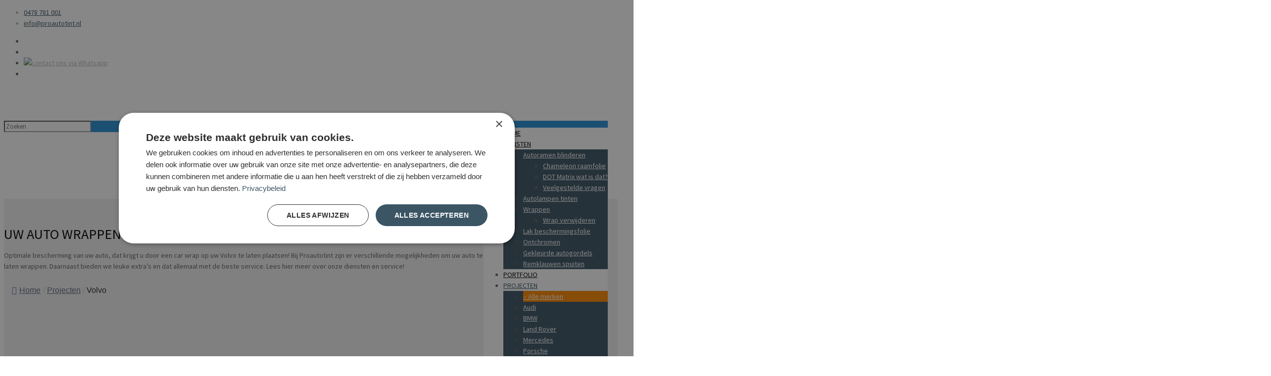

--- FILE ---
content_type: text/html; charset=UTF-8
request_url: https://www.proautotint.nl/projecten/volvo/
body_size: 61076
content:
<!DOCTYPE html>
<html class="no-js" lang="nl-NL" itemscope itemtype="https://schema.org/WebPage">

<!-- head -->
<head>
    
    <!-- Google tag (gtag.js) -->
<script async src="https://www.googletagmanager.com/gtag/js?id=G-NTK2CZD102"></script>
<script>
  window.dataLayer = window.dataLayer || [];
  function gtag(){dataLayer.push(arguments);}
  gtag('js', new Date());

  gtag('config', 'G-NTK2CZD102');
</script>

<!-- meta -->
<meta charset="UTF-8" />
<meta name="viewport" content="width=device-width, initial-scale=1, maximum-scale=1" />
<!-- Google Tag Manager -->
<script>(function(w,d,s,l,i){w[l]=w[l]||[];w[l].push({'gtm.start':
new Date().getTime(),event:'gtm.js'});var f=d.getElementsByTagName(s)[0],
j=d.createElement(s),dl=l!='dataLayer'?'&l='+l:'';j.async=true;j.src=
'https://www.googletagmanager.com/gtm.js?id='+i+dl;f.parentNode.insertBefore(j,f);
})(window,document,'script','dataLayer','GTM-TDW6XBG');</script>
<!-- End Google Tag Manager -->
<link rel="shortcut icon" href="/wp-content/uploads/2017/03/favicon-32x32.png" />	
	

<!-- wp_head() -->
<!-- script | dynamic -->
<script id="mfn-dnmc-config-js">
//<![CDATA[
window.mfn = {mobile_init:1240,nicescroll:40,parallax:"translate3d",responsive:1,retina_js:0};
window.mfn_prettyphoto = {disable:false,disableMobile:false,title:false,style:"pp_default",width:0,height:0};
window.mfn_sliders = {blog:0,clients:0,offer:0,portfolio:0,shop:0,slider:0,testimonials:0};
//]]>
</script>
<meta name='robots' content='index, follow, max-image-preview:large, max-snippet:-1, max-video-preview:-1' />
	<style>img:is([sizes="auto" i], [sizes^="auto," i]) { contain-intrinsic-size: 3000px 1500px }</style>
	
	<!-- This site is optimized with the Yoast SEO plugin v26.5 - https://yoast.com/wordpress/plugins/seo/ -->
	<title>Volvo  | Proautotint.nl</title>
<link data-rocket-prefetch href="https://cdn.cookie-script.com" rel="dns-prefetch">
<link data-rocket-prefetch href="https://app.humdash.com" rel="dns-prefetch">
<link data-rocket-prefetch href="https://connect.facebook.net" rel="dns-prefetch">
<link data-rocket-prefetch href="https://analytics.wpmucdn.com" rel="dns-prefetch">
<link data-rocket-prefetch href="https://www.googletagmanager.com" rel="dns-prefetch">
<link data-rocket-prefetch href="https://fonts.gstatic.com" rel="dns-prefetch"><link rel="preload" data-rocket-preload as="image" href="https://www.proautotint.nl/wp-content/uploads/2022/11/DSC01616-scaled.jpg" fetchpriority="high">
	<meta name="description" content="Ontdek vandaag nog de hoogwaardige car wrap en raamblinderingsmogelijkheden voor uw Volvo bij Proautotint, voor een stijlvolle en beschermde look." />
	<link rel="canonical" href="https://www.proautotint.nl/projecten/volvo/" />
	<meta property="og:locale" content="nl_NL" />
	<meta property="og:type" content="article" />
	<meta property="og:title" content="Ramen van uw Volvo laten blinderen?" />
	<meta property="og:description" content="Ontdek vandaag nog de hoogwaardige car wrap en raamblinderingsmogelijkheden voor uw Volvo bij Proautotint, voor een stijlvolle en beschermde look." />
	<meta property="og:url" content="https://www.proautotint.nl/projecten/volvo/" />
	<meta property="og:site_name" content="Proautotint.nl" />
	<meta property="article:publisher" content="https://www.facebook.com/www.proautotint.nl" />
	<meta property="article:modified_time" content="2025-12-03T10:42:29+00:00" />
	<meta name="twitter:card" content="summary_large_image" />
	<script type="application/ld+json" class="yoast-schema-graph">{"@context":"https://schema.org","@graph":[{"@type":"WebPage","@id":"https://www.proautotint.nl/projecten/volvo/","url":"https://www.proautotint.nl/projecten/volvo/","name":"Ramen van uw Volvo laten blinderen?","isPartOf":{"@id":"https://www.proautotint.nl/#website"},"datePublished":"2022-02-17T14:45:13+00:00","dateModified":"2025-12-03T10:42:29+00:00","description":"Ontdek vandaag nog de hoogwaardige car wrap en raamblinderingsmogelijkheden voor uw Volvo bij Proautotint, voor een stijlvolle en beschermde look.","breadcrumb":{"@id":"https://www.proautotint.nl/projecten/volvo/#breadcrumb"},"inLanguage":"nl-NL","potentialAction":[{"@type":"ReadAction","target":["https://www.proautotint.nl/projecten/volvo/"]}]},{"@type":"BreadcrumbList","@id":"https://www.proautotint.nl/projecten/volvo/#breadcrumb","itemListElement":[{"@type":"ListItem","position":1,"name":"Home","item":"https://www.proautotint.nl/"},{"@type":"ListItem","position":2,"name":"Projecten","item":"https://www.proautotint.nl/projecten/"},{"@type":"ListItem","position":3,"name":"Volvo"}]},{"@type":"WebSite","@id":"https://www.proautotint.nl/#website","url":"https://www.proautotint.nl/","name":"Proautotint.nl","description":"","publisher":{"@id":"https://www.proautotint.nl/#organization"},"potentialAction":[{"@type":"SearchAction","target":{"@type":"EntryPoint","urlTemplate":"https://www.proautotint.nl/?s={search_term_string}"},"query-input":{"@type":"PropertyValueSpecification","valueRequired":true,"valueName":"search_term_string"}}],"inLanguage":"nl-NL"},{"@type":"Organization","@id":"https://www.proautotint.nl/#organization","name":"Proautotint","url":"https://www.proautotint.nl/","logo":{"@type":"ImageObject","inLanguage":"nl-NL","@id":"https://www.proautotint.nl/#/schema/logo/image/","url":"https://www.proautotint.nl/wp-content/uploads/2017/03/logo.png","contentUrl":"https://www.proautotint.nl/wp-content/uploads/2017/03/logo.png","width":179,"height":17,"caption":"Proautotint"},"image":{"@id":"https://www.proautotint.nl/#/schema/logo/image/"},"sameAs":["https://www.facebook.com/www.proautotint.nl","https://www.youtube.com/channel/UCB1gq4IWiXQ-VwIgl1v1h7g/videos"]}]}</script>
	<!-- / Yoast SEO plugin. -->


<link rel='dns-prefetch' href='//fonts.googleapis.com' />
<link rel="alternate" type="application/rss+xml" alt="Proautotint.nl &raquo; feed" href="https://www.proautotint.nl/feed/" />
<link rel="alternate" type="application/rss+xml" alt="Proautotint.nl &raquo; reacties feed" href="https://www.proautotint.nl/comments/feed/" />
<link data-minify="1" rel='stylesheet' id='ht_ctc_main_css-css' href='https://www.proautotint.nl/wp-content/cache/min/1/wp-content/plugins/click-to-chat-for-whatsapp/new/inc/assets/css/main.css?ver=1765898501' type='text/css' media='all' />
<link rel='stylesheet' id='sbi_styles-css' href='https://www.proautotint.nl/wp-content/cache/background-css/1/www.proautotint.nl/wp-content/plugins/instagram-feed/css/sbi-styles.min.css?ver=6.10.0&wpr_t=1766913687' type='text/css' media='all' />
<style id='wp-emoji-styles-inline-css' type='text/css'>

	img.wp-smiley, img.emoji {
		display: inline !important;
		border: none !important;
		box-shadow: none !important;
		height: 1em !important;
		width: 1em !important;
		margin: 0 0.07em !important;
		vertical-align: -0.1em !important;
		background: none !important;
		padding: 0 !important;
	}
</style>
<link rel='stylesheet' id='wp-block-library-css' href='https://www.proautotint.nl/wp-includes/css/dist/block-library/style.min.css?ver=6.8.3' type='text/css' media='all' />
<style id='classic-theme-styles-inline-css' type='text/css'>
/*! This file is auto-generated */
.wp-block-button__link{color:#fff;background-color:#32373c;border-radius:9999px;box-shadow:none;text-decoration:none;padding:calc(.667em + 2px) calc(1.333em + 2px);font-size:1.125em}.wp-block-file__button{background:#32373c;color:#fff;text-decoration:none}
</style>
<style id='global-styles-inline-css' type='text/css'>
:root{--wp--preset--aspect-ratio--square: 1;--wp--preset--aspect-ratio--4-3: 4/3;--wp--preset--aspect-ratio--3-4: 3/4;--wp--preset--aspect-ratio--3-2: 3/2;--wp--preset--aspect-ratio--2-3: 2/3;--wp--preset--aspect-ratio--16-9: 16/9;--wp--preset--aspect-ratio--9-16: 9/16;--wp--preset--color--black: #000000;--wp--preset--color--cyan-bluish-gray: #abb8c3;--wp--preset--color--white: #ffffff;--wp--preset--color--pale-pink: #f78da7;--wp--preset--color--vivid-red: #cf2e2e;--wp--preset--color--luminous-vivid-orange: #ff6900;--wp--preset--color--luminous-vivid-amber: #fcb900;--wp--preset--color--light-green-cyan: #7bdcb5;--wp--preset--color--vivid-green-cyan: #00d084;--wp--preset--color--pale-cyan-blue: #8ed1fc;--wp--preset--color--vivid-cyan-blue: #0693e3;--wp--preset--color--vivid-purple: #9b51e0;--wp--preset--gradient--vivid-cyan-blue-to-vivid-purple: linear-gradient(135deg,rgba(6,147,227,1) 0%,rgb(155,81,224) 100%);--wp--preset--gradient--light-green-cyan-to-vivid-green-cyan: linear-gradient(135deg,rgb(122,220,180) 0%,rgb(0,208,130) 100%);--wp--preset--gradient--luminous-vivid-amber-to-luminous-vivid-orange: linear-gradient(135deg,rgba(252,185,0,1) 0%,rgba(255,105,0,1) 100%);--wp--preset--gradient--luminous-vivid-orange-to-vivid-red: linear-gradient(135deg,rgba(255,105,0,1) 0%,rgb(207,46,46) 100%);--wp--preset--gradient--very-light-gray-to-cyan-bluish-gray: linear-gradient(135deg,rgb(238,238,238) 0%,rgb(169,184,195) 100%);--wp--preset--gradient--cool-to-warm-spectrum: linear-gradient(135deg,rgb(74,234,220) 0%,rgb(151,120,209) 20%,rgb(207,42,186) 40%,rgb(238,44,130) 60%,rgb(251,105,98) 80%,rgb(254,248,76) 100%);--wp--preset--gradient--blush-light-purple: linear-gradient(135deg,rgb(255,206,236) 0%,rgb(152,150,240) 100%);--wp--preset--gradient--blush-bordeaux: linear-gradient(135deg,rgb(254,205,165) 0%,rgb(254,45,45) 50%,rgb(107,0,62) 100%);--wp--preset--gradient--luminous-dusk: linear-gradient(135deg,rgb(255,203,112) 0%,rgb(199,81,192) 50%,rgb(65,88,208) 100%);--wp--preset--gradient--pale-ocean: linear-gradient(135deg,rgb(255,245,203) 0%,rgb(182,227,212) 50%,rgb(51,167,181) 100%);--wp--preset--gradient--electric-grass: linear-gradient(135deg,rgb(202,248,128) 0%,rgb(113,206,126) 100%);--wp--preset--gradient--midnight: linear-gradient(135deg,rgb(2,3,129) 0%,rgb(40,116,252) 100%);--wp--preset--font-size--small: 13px;--wp--preset--font-size--medium: 20px;--wp--preset--font-size--large: 36px;--wp--preset--font-size--x-large: 42px;--wp--preset--spacing--20: 0.44rem;--wp--preset--spacing--30: 0.67rem;--wp--preset--spacing--40: 1rem;--wp--preset--spacing--50: 1.5rem;--wp--preset--spacing--60: 2.25rem;--wp--preset--spacing--70: 3.38rem;--wp--preset--spacing--80: 5.06rem;--wp--preset--shadow--natural: 6px 6px 9px rgba(0, 0, 0, 0.2);--wp--preset--shadow--deep: 12px 12px 50px rgba(0, 0, 0, 0.4);--wp--preset--shadow--sharp: 6px 6px 0px rgba(0, 0, 0, 0.2);--wp--preset--shadow--outlined: 6px 6px 0px -3px rgba(255, 255, 255, 1), 6px 6px rgba(0, 0, 0, 1);--wp--preset--shadow--crisp: 6px 6px 0px rgba(0, 0, 0, 1);}:where(.is-layout-flex){gap: 0.5em;}:where(.is-layout-grid){gap: 0.5em;}body .is-layout-flex{display: flex;}.is-layout-flex{flex-wrap: wrap;align-items: center;}.is-layout-flex > :is(*, div){margin: 0;}body .is-layout-grid{display: grid;}.is-layout-grid > :is(*, div){margin: 0;}:where(.wp-block-columns.is-layout-flex){gap: 2em;}:where(.wp-block-columns.is-layout-grid){gap: 2em;}:where(.wp-block-post-template.is-layout-flex){gap: 1.25em;}:where(.wp-block-post-template.is-layout-grid){gap: 1.25em;}.has-black-color{color: var(--wp--preset--color--black) !important;}.has-cyan-bluish-gray-color{color: var(--wp--preset--color--cyan-bluish-gray) !important;}.has-white-color{color: var(--wp--preset--color--white) !important;}.has-pale-pink-color{color: var(--wp--preset--color--pale-pink) !important;}.has-vivid-red-color{color: var(--wp--preset--color--vivid-red) !important;}.has-luminous-vivid-orange-color{color: var(--wp--preset--color--luminous-vivid-orange) !important;}.has-luminous-vivid-amber-color{color: var(--wp--preset--color--luminous-vivid-amber) !important;}.has-light-green-cyan-color{color: var(--wp--preset--color--light-green-cyan) !important;}.has-vivid-green-cyan-color{color: var(--wp--preset--color--vivid-green-cyan) !important;}.has-pale-cyan-blue-color{color: var(--wp--preset--color--pale-cyan-blue) !important;}.has-vivid-cyan-blue-color{color: var(--wp--preset--color--vivid-cyan-blue) !important;}.has-vivid-purple-color{color: var(--wp--preset--color--vivid-purple) !important;}.has-black-background-color{background-color: var(--wp--preset--color--black) !important;}.has-cyan-bluish-gray-background-color{background-color: var(--wp--preset--color--cyan-bluish-gray) !important;}.has-white-background-color{background-color: var(--wp--preset--color--white) !important;}.has-pale-pink-background-color{background-color: var(--wp--preset--color--pale-pink) !important;}.has-vivid-red-background-color{background-color: var(--wp--preset--color--vivid-red) !important;}.has-luminous-vivid-orange-background-color{background-color: var(--wp--preset--color--luminous-vivid-orange) !important;}.has-luminous-vivid-amber-background-color{background-color: var(--wp--preset--color--luminous-vivid-amber) !important;}.has-light-green-cyan-background-color{background-color: var(--wp--preset--color--light-green-cyan) !important;}.has-vivid-green-cyan-background-color{background-color: var(--wp--preset--color--vivid-green-cyan) !important;}.has-pale-cyan-blue-background-color{background-color: var(--wp--preset--color--pale-cyan-blue) !important;}.has-vivid-cyan-blue-background-color{background-color: var(--wp--preset--color--vivid-cyan-blue) !important;}.has-vivid-purple-background-color{background-color: var(--wp--preset--color--vivid-purple) !important;}.has-black-border-color{border-color: var(--wp--preset--color--black) !important;}.has-cyan-bluish-gray-border-color{border-color: var(--wp--preset--color--cyan-bluish-gray) !important;}.has-white-border-color{border-color: var(--wp--preset--color--white) !important;}.has-pale-pink-border-color{border-color: var(--wp--preset--color--pale-pink) !important;}.has-vivid-red-border-color{border-color: var(--wp--preset--color--vivid-red) !important;}.has-luminous-vivid-orange-border-color{border-color: var(--wp--preset--color--luminous-vivid-orange) !important;}.has-luminous-vivid-amber-border-color{border-color: var(--wp--preset--color--luminous-vivid-amber) !important;}.has-light-green-cyan-border-color{border-color: var(--wp--preset--color--light-green-cyan) !important;}.has-vivid-green-cyan-border-color{border-color: var(--wp--preset--color--vivid-green-cyan) !important;}.has-pale-cyan-blue-border-color{border-color: var(--wp--preset--color--pale-cyan-blue) !important;}.has-vivid-cyan-blue-border-color{border-color: var(--wp--preset--color--vivid-cyan-blue) !important;}.has-vivid-purple-border-color{border-color: var(--wp--preset--color--vivid-purple) !important;}.has-vivid-cyan-blue-to-vivid-purple-gradient-background{background: var(--wp--preset--gradient--vivid-cyan-blue-to-vivid-purple) !important;}.has-light-green-cyan-to-vivid-green-cyan-gradient-background{background: var(--wp--preset--gradient--light-green-cyan-to-vivid-green-cyan) !important;}.has-luminous-vivid-amber-to-luminous-vivid-orange-gradient-background{background: var(--wp--preset--gradient--luminous-vivid-amber-to-luminous-vivid-orange) !important;}.has-luminous-vivid-orange-to-vivid-red-gradient-background{background: var(--wp--preset--gradient--luminous-vivid-orange-to-vivid-red) !important;}.has-very-light-gray-to-cyan-bluish-gray-gradient-background{background: var(--wp--preset--gradient--very-light-gray-to-cyan-bluish-gray) !important;}.has-cool-to-warm-spectrum-gradient-background{background: var(--wp--preset--gradient--cool-to-warm-spectrum) !important;}.has-blush-light-purple-gradient-background{background: var(--wp--preset--gradient--blush-light-purple) !important;}.has-blush-bordeaux-gradient-background{background: var(--wp--preset--gradient--blush-bordeaux) !important;}.has-luminous-dusk-gradient-background{background: var(--wp--preset--gradient--luminous-dusk) !important;}.has-pale-ocean-gradient-background{background: var(--wp--preset--gradient--pale-ocean) !important;}.has-electric-grass-gradient-background{background: var(--wp--preset--gradient--electric-grass) !important;}.has-midnight-gradient-background{background: var(--wp--preset--gradient--midnight) !important;}.has-small-font-size{font-size: var(--wp--preset--font-size--small) !important;}.has-medium-font-size{font-size: var(--wp--preset--font-size--medium) !important;}.has-large-font-size{font-size: var(--wp--preset--font-size--large) !important;}.has-x-large-font-size{font-size: var(--wp--preset--font-size--x-large) !important;}
:where(.wp-block-post-template.is-layout-flex){gap: 1.25em;}:where(.wp-block-post-template.is-layout-grid){gap: 1.25em;}
:where(.wp-block-columns.is-layout-flex){gap: 2em;}:where(.wp-block-columns.is-layout-grid){gap: 2em;}
:root :where(.wp-block-pullquote){font-size: 1.5em;line-height: 1.6;}
</style>
<link data-minify="1" rel='stylesheet' id='flexy-breadcrumb-css' href='https://www.proautotint.nl/wp-content/cache/min/1/wp-content/plugins/flexy-breadcrumb/public/css/flexy-breadcrumb-public.css?ver=1765898501' type='text/css' media='all' />
<link data-minify="1" rel='stylesheet' id='flexy-breadcrumb-font-awesome-css' href='https://www.proautotint.nl/wp-content/cache/min/1/wp-content/plugins/flexy-breadcrumb/public/css/font-awesome.min.css?ver=1765898501' type='text/css' media='all' />
<link data-minify="1" rel='stylesheet' id='topbar-css' href='https://www.proautotint.nl/wp-content/cache/min/1/wp-content/plugins/top-bar/css/topbar_style.css?ver=1765898501' type='text/css' media='all' />
<link data-minify="1" rel='stylesheet' id='rplg-css-css' href='https://www.proautotint.nl/wp-content/cache/min/1/wp-content/plugins/business-reviews-bundle/assets/css/rplg.css?ver=1765898501' type='text/css' media='all' />
<link rel='stylesheet' id='swiper-css-css' href='https://www.proautotint.nl/wp-content/plugins/business-reviews-bundle/assets/css/swiper.min.css?ver=1.4.3' type='text/css' media='all' />
<link rel='stylesheet' id='style-css' href='https://www.proautotint.nl/wp-content/themes/betheme/style.css?ver=16.8' type='text/css' media='all' />
<link data-minify="1" rel='stylesheet' id='mfn-base-css' href='https://www.proautotint.nl/wp-content/cache/background-css/1/www.proautotint.nl/wp-content/cache/min/1/wp-content/themes/betheme/css/base.css?ver=1765898501&wpr_t=1766913687' type='text/css' media='all' />
<link data-minify="1" rel='stylesheet' id='mfn-layout-css' href='https://www.proautotint.nl/wp-content/cache/background-css/1/www.proautotint.nl/wp-content/cache/min/1/wp-content/themes/betheme/css/layout.css?ver=1765898501&wpr_t=1766913687' type='text/css' media='all' />
<link data-minify="1" rel='stylesheet' id='mfn-shortcodes-css' href='https://www.proautotint.nl/wp-content/cache/background-css/1/www.proautotint.nl/wp-content/cache/min/1/wp-content/themes/betheme/css/shortcodes.css?ver=1765898501&wpr_t=1766913687' type='text/css' media='all' />
<link rel='stylesheet' id='mfn-animations-css' href='https://www.proautotint.nl/wp-content/themes/betheme/assets/animations/animations.min.css?ver=16.8' type='text/css' media='all' />
<link data-minify="1" rel='stylesheet' id='mfn-jquery-ui-css' href='https://www.proautotint.nl/wp-content/cache/background-css/1/www.proautotint.nl/wp-content/cache/min/1/wp-content/themes/betheme/assets/ui/jquery.ui.all.css?ver=1765898501&wpr_t=1766913687' type='text/css' media='all' />
<link data-minify="1" rel='stylesheet' id='mfn-prettyPhoto-css' href='https://www.proautotint.nl/wp-content/cache/background-css/1/www.proautotint.nl/wp-content/cache/min/1/wp-content/themes/betheme/assets/prettyPhoto/prettyPhoto.css?ver=1765898501&wpr_t=1766913687' type='text/css' media='all' />
<link data-minify="1" rel='stylesheet' id='mfn-jplayer-css' href='https://www.proautotint.nl/wp-content/cache/background-css/1/www.proautotint.nl/wp-content/cache/min/1/wp-content/themes/betheme/assets/jplayer/css/jplayer.blue.monday.css?ver=1765898501&wpr_t=1766913687' type='text/css' media='all' />
<link data-minify="1" rel='stylesheet' id='mfn-responsive-css' href='https://www.proautotint.nl/wp-content/cache/background-css/1/www.proautotint.nl/wp-content/cache/min/1/wp-content/themes/betheme/css/responsive.css?ver=1765898501&wpr_t=1766913687' type='text/css' media='all' />
<link rel='stylesheet' id='Source+Sans+Pro-css' href='https://fonts.googleapis.com/css?family=Source+Sans+Pro%3A1%2C300%2C400%2C400italic%2C500%2C600%2C700%2C700italic&#038;ver=6.8.3' type='text/css' media='all' />
<style id='rocket-lazyload-inline-css' type='text/css'>
.rll-youtube-player{position:relative;padding-bottom:56.23%;height:0;overflow:hidden;max-width:100%;}.rll-youtube-player:focus-within{outline: 2px solid currentColor;outline-offset: 5px;}.rll-youtube-player iframe{position:absolute;top:0;left:0;width:100%;height:100%;z-index:100;background:0 0}.rll-youtube-player img{bottom:0;display:block;left:0;margin:auto;max-width:100%;width:100%;position:absolute;right:0;top:0;border:none;height:auto;-webkit-transition:.4s all;-moz-transition:.4s all;transition:.4s all}.rll-youtube-player img:hover{-webkit-filter:brightness(75%)}.rll-youtube-player .play{height:100%;width:100%;left:0;top:0;position:absolute;background:var(--wpr-bg-de9fe8e9-5c67-4b8a-9479-d5442aacff07) no-repeat center;background-color: transparent !important;cursor:pointer;border:none;}
</style>
<script type="text/javascript" src="https://www.proautotint.nl/wp-includes/js/jquery/jquery.min.js?ver=3.7.1" id="jquery-core-js"></script>
<script type="text/javascript" src="https://www.proautotint.nl/wp-includes/js/jquery/jquery-migrate.min.js?ver=3.4.1" id="jquery-migrate-js"></script>
<script type="text/javascript" id="topbar_frontjs-js-extra">
/* <![CDATA[ */
var tpbr_settings = {"fixed":"notfixed","user_who":"notloggedin","guests_or_users":"all","message":"Van 16 juli t\/m 30 juli zijn we op vakantie. We zijn beperkt bereikbaar via Whatsapp en mail.","status":"inactive","yn_button":"nobutton","color":"#3b5565","button_text":"","button_url":"","button_behavior":"samewindow","is_admin_bar":"no","detect_sticky":"0"};
/* ]]> */
</script>
<script type="text/javascript" src="https://www.proautotint.nl/wp-content/plugins/top-bar/inc/../js/tpbr_front.min.js?ver=6.8.3" id="topbar_frontjs-js"></script>
<script data-minify="1" type="text/javascript" src="https://www.proautotint.nl/wp-content/cache/min/1/wp-content/plugins/business-reviews-bundle/assets/js/wpac-time.js?ver=1765898501" id="brb-wpac-time-js-js"></script>
<script type="text/javascript" src="https://www.proautotint.nl/wp-content/plugins/business-reviews-bundle/assets/js/blazy.min.js?ver=1.4.3" id="blazy-js-js"></script>
<script type="text/javascript" src="https://www.proautotint.nl/wp-content/plugins/business-reviews-bundle/assets/js/swiper.min.js?ver=1.4.3" id="swiper-js-js"></script>
<script data-minify="1" type="text/javascript" src="https://www.proautotint.nl/wp-content/cache/min/1/wp-content/plugins/business-reviews-bundle/assets/js/rplg.js?ver=1765898501" id="rplg-js-js"></script>
<link rel="https://api.w.org/" href="https://www.proautotint.nl/wp-json/" /><link rel="alternate" alt="JSON" type="application/json" href="https://www.proautotint.nl/wp-json/wp/v2/pages/2382" /><link rel="EditURI" type="application/rsd+xml" alt="RSD" href="https://www.proautotint.nl/xmlrpc.php?rsd" />
<meta name="generator" content="WordPress 6.8.3" />
<link rel='shortlink' href='https://www.proautotint.nl/?p=2382' />
<link rel="alternate" alt="oEmbed (JSON)" type="application/json+oembed" href="https://www.proautotint.nl/wp-json/oembed/1.0/embed?url=https%3A%2F%2Fwww.proautotint.nl%2Fprojecten%2Fvolvo%2F" />
<link rel="alternate" alt="oEmbed (XML)" type="text/xml+oembed" href="https://www.proautotint.nl/wp-json/oembed/1.0/embed?url=https%3A%2F%2Fwww.proautotint.nl%2Fprojecten%2Fvolvo%2F&#038;format=xml" />

            <style type="text/css">              
                
                /* Background color */
                .fbc-page .fbc-wrap .fbc-items {
                    background-color: #f2f2f4;
                }
                /* Items font size */
                .fbc-page .fbc-wrap .fbc-items li {
                    font-size: 16px;
                }
                
                /* Items' link color */
                .fbc-page .fbc-wrap .fbc-items li a {
                    color: #5e6d7d;                    
                }
                
                /* Seprator color */
                .fbc-page .fbc-wrap .fbc-items li .fbc-separator {
                    color: #cccccc;
                }
                
                /* Active item & end-text color */
                .fbc-page .fbc-wrap .fbc-items li.active span,
                .fbc-page .fbc-wrap .fbc-items li .fbc-end-text {
                    color: #27272a;
                    font-size: 16px;
                }
            </style>

            <meta name="ti-site-data" content="[base64]" /><style type="text/css" id="branda-admin-bar-logo">
body #wpadminbar #wp-admin-bar-wp-logo > .ab-item {
	background-image: var(--wpr-bg-a14a1223-2ef5-434b-b93d-0d54681390b7);
	background-repeat: no-repeat;
	background-position: 50%;
	background-size: 80%;
}
body #wpadminbar #wp-admin-bar-wp-logo > .ab-item .ab-icon:before {
	content: " ";
}
</style>
<!-- style | dynamic -->
<style id="mfn-dnmc-style-css">
@media only screen and (min-width: 1240px) {body:not(.header-simple) #Top_bar #menu{display:block!important}.tr-menu #Top_bar #menu{background:none!important}#Top_bar .menu > li > ul.mfn-megamenu{width:984px}#Top_bar .menu > li > ul.mfn-megamenu > li{float:left}#Top_bar .menu > li > ul.mfn-megamenu > li.mfn-megamenu-cols-1{width:100%}#Top_bar .menu > li > ul.mfn-megamenu > li.mfn-megamenu-cols-2{width:50%}#Top_bar .menu > li > ul.mfn-megamenu > li.mfn-megamenu-cols-3{width:33.33%}#Top_bar .menu > li > ul.mfn-megamenu > li.mfn-megamenu-cols-4{width:25%}#Top_bar .menu > li > ul.mfn-megamenu > li.mfn-megamenu-cols-5{width:20%}#Top_bar .menu > li > ul.mfn-megamenu > li.mfn-megamenu-cols-6{width:16.66%}#Top_bar .menu > li > ul.mfn-megamenu > li > ul{display:block!important;position:inherit;left:auto;top:auto;border-width:0 1px 0 0}#Top_bar .menu > li > ul.mfn-megamenu > li:last-child > ul{border:0}#Top_bar .menu > li > ul.mfn-megamenu > li > ul li{width:auto}#Top_bar .menu > li > ul.mfn-megamenu a.mfn-megamenu-title{text-transform:uppercase;font-weight:400;background:none}#Top_bar .menu > li > ul.mfn-megamenu a .menu-arrow{display:none}.menuo-right #Top_bar .menu > li > ul.mfn-megamenu{left:auto;right:0}.menuo-right #Top_bar .menu > li > ul.mfn-megamenu-bg{box-sizing:border-box}#Top_bar .menu > li > ul.mfn-megamenu-bg{padding:20px 166px 20px 20px;background-repeat:no-repeat;background-position:right bottom}.rtl #Top_bar .menu > li > ul.mfn-megamenu-bg{padding-left:166px;padding-right:20px;background-position:left bottom}#Top_bar .menu > li > ul.mfn-megamenu-bg > li{background:none}#Top_bar .menu > li > ul.mfn-megamenu-bg > li a{border:none}#Top_bar .menu > li > ul.mfn-megamenu-bg > li > ul{background:none!important;-webkit-box-shadow:0 0 0 0;-moz-box-shadow:0 0 0 0;box-shadow:0 0 0 0}.mm-vertical #Top_bar .container{position:relative;}.mm-vertical #Top_bar .top_bar_left{position:static;}.mm-vertical #Top_bar .menu > li ul{box-shadow:0 0 0 0 transparent!important;background-image:none;}.mm-vertical #Top_bar .menu > li > ul.mfn-megamenu{width:98%!important;margin:0 1%;padding:20px 0;}.mm-vertical.header-plain #Top_bar .menu > li > ul.mfn-megamenu{width:100%!important;margin:0;}.mm-vertical #Top_bar .menu > li > ul.mfn-megamenu > li{display:table-cell;float:none!important;width:10%;padding:0 15px;border-right:1px solid rgba(0, 0, 0, 0.05);}.mm-vertical #Top_bar .menu > li > ul.mfn-megamenu > li:last-child{border-right-width:0}.mm-vertical #Top_bar .menu > li > ul.mfn-megamenu > li.hide-border{border-right-width:0}.mm-vertical #Top_bar .menu > li > ul.mfn-megamenu > li a{border-bottom-width:0;padding:9px 15px;line-height:120%;}.mm-vertical #Top_bar .menu > li > ul.mfn-megamenu a.mfn-megamenu-title{font-weight:700;}.rtl .mm-vertical #Top_bar .menu > li > ul.mfn-megamenu > li:first-child{border-right-width:0}.rtl .mm-vertical #Top_bar .menu > li > ul.mfn-megamenu > li:last-child{border-right-width:1px}#Header_creative #Top_bar .menu > li > ul.mfn-megamenu{width:980px!important;margin:0;}.header-plain:not(.menuo-right) #Header .top_bar_left{width:auto!important}.header-stack.header-center #Top_bar #menu{display:inline-block!important}.header-simple #Top_bar #menu{display:none;height:auto;width:300px;bottom:auto;top:100%;right:1px;position:absolute;margin:0}.header-simple #Header a.responsive-menu-toggle{display:block;right:10px}.header-simple #Top_bar #menu > ul{width:100%;float:left}.header-simple #Top_bar #menu ul li{width:100%;padding-bottom:0;border-right:0;position:relative}.header-simple #Top_bar #menu ul li a{padding:0 20px;margin:0;display:block;height:auto;line-height:normal;border:none}.header-simple #Top_bar #menu ul li a:after{display:none}.header-simple #Top_bar #menu ul li a span{border:none;line-height:44px;display:inline;padding:0}.header-simple #Top_bar #menu ul li.submenu .menu-toggle{display:block;position:absolute;right:0;top:0;width:44px;height:44px;line-height:44px;font-size:30px;font-weight:300;text-align:center;cursor:pointer;color:#444;opacity:0.33;}.header-simple #Top_bar #menu ul li.submenu .menu-toggle:after{content:"+"}.header-simple #Top_bar #menu ul li.hover > .menu-toggle:after{content:"-"}.header-simple #Top_bar #menu ul li.hover a{border-bottom:0}.header-simple #Top_bar #menu ul.mfn-megamenu li .menu-toggle{display:none}.header-simple #Top_bar #menu ul li ul{position:relative!important;left:0!important;top:0;padding:0;margin:0!important;width:auto!important;background-image:none}.header-simple #Top_bar #menu ul li ul li{width:100%!important;display:block;padding:0;}.header-simple #Top_bar #menu ul li ul li a{padding:0 20px 0 30px}.header-simple #Top_bar #menu ul li ul li a .menu-arrow{display:none}.header-simple #Top_bar #menu ul li ul li a span{padding:0}.header-simple #Top_bar #menu ul li ul li a span:after{display:none!important}.header-simple #Top_bar .menu > li > ul.mfn-megamenu a.mfn-megamenu-title{text-transform:uppercase;font-weight:400}.header-simple #Top_bar .menu > li > ul.mfn-megamenu > li > ul{display:block!important;position:inherit;left:auto;top:auto}.header-simple #Top_bar #menu ul li ul li ul{border-left:0!important;padding:0;top:0}.header-simple #Top_bar #menu ul li ul li ul li a{padding:0 20px 0 40px}.rtl.header-simple #Top_bar #menu{left:1px;right:auto}.rtl.header-simple #Top_bar a.responsive-menu-toggle{left:10px;right:auto}.rtl.header-simple #Top_bar #menu ul li.submenu .menu-toggle{left:0;right:auto}.rtl.header-simple #Top_bar #menu ul li ul{left:auto!important;right:0!important}.rtl.header-simple #Top_bar #menu ul li ul li a{padding:0 30px 0 20px}.rtl.header-simple #Top_bar #menu ul li ul li ul li a{padding:0 40px 0 20px}.menu-highlight #Top_bar .menu > li{margin:0 2px}.menu-highlight:not(.header-creative) #Top_bar .menu > li > a{margin:20px 0;padding:0;-webkit-border-radius:5px;border-radius:5px}.menu-highlight #Top_bar .menu > li > a:after{display:none}.menu-highlight #Top_bar .menu > li > a span:not(.description){line-height:50px}.menu-highlight #Top_bar .menu > li > a span.description{display:none}.menu-highlight.header-stack #Top_bar .menu > li > a{margin:10px 0!important}.menu-highlight.header-stack #Top_bar .menu > li > a span:not(.description){line-height:40px}.menu-highlight.header-transparent #Top_bar .menu > li > a{margin:5px 0}.menu-highlight.header-simple #Top_bar #menu ul li,.menu-highlight.header-creative #Top_bar #menu ul li{margin:0}.menu-highlight.header-simple #Top_bar #menu ul li > a,.menu-highlight.header-creative #Top_bar #menu ul li > a{-webkit-border-radius:0;border-radius:0}.menu-highlight:not(.header-fixed):not(.header-simple) #Top_bar.is-sticky .menu > li > a{margin:10px 0!important;padding:5px 0!important}.menu-highlight:not(.header-fixed):not(.header-simple) #Top_bar.is-sticky .menu > li > a span{line-height:30px!important}.header-modern.menu-highlight.menuo-right .menu_wrapper{margin-right:20px}.menu-line-below #Top_bar .menu > li > a:after{top:auto;bottom:-4px}.menu-line-below #Top_bar.is-sticky .menu > li > a:after{top:auto;bottom:-4px}.menu-line-below-80 #Top_bar:not(.is-sticky) .menu > li > a:after{height:4px;left:10%;top:50%;margin-top:20px;width:80%}.menu-line-below-80-1 #Top_bar:not(.is-sticky) .menu > li > a:after{height:1px;left:10%;top:50%;margin-top:20px;width:80%}.menu-link-color #Top_bar .menu > li > a:after{display:none!important}.menu-arrow-top #Top_bar .menu > li > a:after{background:none repeat scroll 0 0 rgba(0,0,0,0)!important;border-color:#ccc transparent transparent;border-style:solid;border-width:7px 7px 0;display:block;height:0;left:50%;margin-left:-7px;top:0!important;width:0}.menu-arrow-top.header-transparent #Top_bar .menu > li > a:after,.menu-arrow-top.header-plain #Top_bar .menu > li > a:after{display:none}.menu-arrow-top #Top_bar.is-sticky .menu > li > a:after{top:0!important}.menu-arrow-bottom #Top_bar .menu > li > a:after{background:none!important;border-color:transparent transparent #ccc;border-style:solid;border-width:0 7px 7px;display:block;height:0;left:50%;margin-left:-7px;top:auto;bottom:0;width:0}.menu-arrow-bottom.header-transparent #Top_bar .menu > li > a:after,.menu-arrow-bottom.header-plain #Top_bar .menu > li > a:after{display:none}.menu-arrow-bottom #Top_bar.is-sticky .menu > li > a:after{top:auto;bottom:0}.menuo-no-borders #Top_bar .menu > li > a span:not(.description){border-right-width:0}.menuo-no-borders #Header_creative #Top_bar .menu > li > a span{border-bottom-width:0}.menuo-right #Top_bar .menu_wrapper{float:right}.menuo-right.header-stack:not(.header-center) #Top_bar .menu_wrapper{margin-right:150px}body.header-creative{padding-left:50px}body.header-creative.header-open{padding-left:250px}body.error404,body.under-construction,body.template-blank{padding-left:0!important}.header-creative.footer-fixed #Footer,.header-creative.footer-sliding #Footer,.header-creative.footer-stick #Footer.is-sticky{box-sizing:border-box;padding-left:50px;}.header-open.footer-fixed #Footer,.header-open.footer-sliding #Footer,.header-creative.footer-stick #Footer.is-sticky{padding-left:250px;}.header-rtl.header-creative.footer-fixed #Footer,.header-rtl.header-creative.footer-sliding #Footer,.header-rtl.header-creative.footer-stick #Footer.is-sticky{padding-left:0;padding-right:50px;}.header-rtl.header-open.footer-fixed #Footer,.header-rtl.header-open.footer-sliding #Footer,.header-rtl.header-creative.footer-stick #Footer.is-sticky{padding-right:250px;}#Header_creative{background:#fff;position:fixed;width:250px;height:100%;left:-200px;top:0;z-index:9002;-webkit-box-shadow:2px 0 4px 2px rgba(0,0,0,.15);box-shadow:2px 0 4px 2px rgba(0,0,0,.15)}#Header_creative .container{width:100%}#Header_creative .creative-wrapper{opacity:0;margin-right:50px}#Header_creative a.creative-menu-toggle{display:block;width:34px;height:34px;line-height:34px;font-size:22px;text-align:center;position:absolute;top:10px;right:8px;border-radius:3px}.admin-bar #Header_creative a.creative-menu-toggle{top:42px}#Header_creative #Top_bar{position:static;width:100%}#Header_creative #Top_bar .top_bar_left{width:100%!important;float:none}#Header_creative #Top_bar .top_bar_right{width:100%!important;float:none;height:auto;margin-bottom:35px;text-align:center;padding:0 20px;top:0;-webkit-box-sizing:border-box;-moz-box-sizing:border-box;box-sizing:border-box}#Header_creative #Top_bar .top_bar_right:before{display:none}#Header_creative #Top_bar .top_bar_right_wrapper{top:0}#Header_creative #Top_bar .logo{float:none;text-align:center;margin:15px 0}#Header_creative #Top_bar .menu_wrapper{float:none;margin:0 0 30px}#Header_creative #Top_bar .menu > li{width:100%;float:none;position:relative}#Header_creative #Top_bar .menu > li > a{padding:0;text-align:center}#Header_creative #Top_bar .menu > li > a:after{display:none}#Header_creative #Top_bar .menu > li > a span{border-right:0;border-bottom-width:1px;line-height:38px}#Header_creative #Top_bar .menu li ul{left:100%;right:auto;top:0;box-shadow:2px 2px 2px 0 rgba(0,0,0,0.03);-webkit-box-shadow:2px 2px 2px 0 rgba(0,0,0,0.03)}#Header_creative #Top_bar .menu > li > ul.mfn-megamenu{width:700px!important;}#Header_creative #Top_bar .menu > li > ul.mfn-megamenu > li > ul{left:0}#Header_creative #Top_bar .menu li ul li a{padding-top:9px;padding-bottom:8px}#Header_creative #Top_bar .menu li ul li ul{top:0!important}#Header_creative #Top_bar .menu > li > a span.description{display:block;font-size:13px;line-height:28px!important;clear:both}#Header_creative #Top_bar .search_wrapper{left:100%;top:auto;bottom:0}#Header_creative #Top_bar a#header_cart{display:inline-block;float:none;top:3px}#Header_creative #Top_bar a#search_button{display:inline-block;float:none;top:3px}#Header_creative #Top_bar .wpml-languages{display:inline-block;float:none;top:0}#Header_creative #Top_bar .wpml-languages.enabled:hover a.active{padding-bottom:9px}#Header_creative #Top_bar a.button.action_button{display:inline-block;float:none;top:16px;margin:0}#Header_creative #Top_bar .banner_wrapper{display:block;text-align:center}#Header_creative #Top_bar .banner_wrapper img{max-width:100%;height:auto;display:inline-block}#Header_creative #Action_bar{position:absolute;bottom:0;top:auto;clear:both;padding:0 20px;-webkit-box-sizing:border-box;-moz-box-sizing:border-box;box-sizing:border-box}#Header_creative #Action_bar .social{float:none;text-align:center;padding:5px 0 15px}#Header_creative #Action_bar .social li{margin-bottom:2px}#Header_creative .social li a{color:rgba(0,0,0,.5)}#Header_creative .social li a:hover{color:#000}#Header_creative .creative-social{position:absolute;bottom:10px;right:0;width:50px}#Header_creative .creative-social li{display:block;float:none;width:100%;text-align:center;margin-bottom:5px}.header-creative .fixed-nav.fixed-nav-prev{margin-left:50px}.header-creative.header-open .fixed-nav.fixed-nav-prev{margin-left:250px}.menuo-last #Header_creative #Top_bar .menu li.last ul{top:auto;bottom:0}.header-open #Header_creative{left:0}.header-open #Header_creative .creative-wrapper{opacity:1;margin:0!important;}.header-open #Header_creative .creative-menu-toggle,.header-open #Header_creative .creative-social{display:none}body.header-rtl.header-creative{padding-left:0;padding-right:50px}.header-rtl #Header_creative{left:auto;right:-200px}.header-rtl.nice-scroll #Header_creative{margin-right:10px}.header-rtl #Header_creative .creative-wrapper{margin-left:50px;margin-right:0}.header-rtl #Header_creative a.creative-menu-toggle{left:8px;right:auto}.header-rtl #Header_creative .creative-social{left:0;right:auto}.header-rtl #Footer #back_to_top.sticky{right:125px}.header-rtl #popup_contact{right:70px}.header-rtl #Header_creative #Top_bar .menu li ul{left:auto;right:100%}.header-rtl #Header_creative #Top_bar .search_wrapper{left:auto;right:100%;}.header-rtl .fixed-nav.fixed-nav-prev{margin-left:0!important}.header-rtl .fixed-nav.fixed-nav-next{margin-right:50px}body.header-rtl.header-creative.header-open{padding-left:0;padding-right:250px!important}.header-rtl.header-open #Header_creative{left:auto;right:0}.header-rtl.header-open #Footer #back_to_top.sticky{right:325px}.header-rtl.header-open #popup_contact{right:270px}.header-rtl.header-open .fixed-nav.fixed-nav-next{margin-right:250px}#Header_creative.active{left:-1px;}.header-rtl #Header_creative.active{left:auto;right:-1px;}#Header_creative.active .creative-wrapper{opacity:1;margin:0}.header-creative .vc_row[data-vc-full-width]{padding-left:50px}.header-creative.header-open .vc_row[data-vc-full-width]{padding-left:250px}.header-open .vc_parallax .vc_parallax-inner { left:auto; width: calc(100% - 250px); }.header-open.header-rtl .vc_parallax .vc_parallax-inner { left:0; right:auto; }#Header_creative.scroll{height:100%;overflow-y:auto}#Header_creative.scroll:not(.dropdown) .menu li ul{display:none!important}#Header_creative.scroll #Action_bar{position:static}#Header_creative.dropdown{outline:none}#Header_creative.dropdown #Top_bar .menu_wrapper{float:left}#Header_creative.dropdown #Top_bar #menu ul li{position:relative;float:left}#Header_creative.dropdown #Top_bar #menu ul li a:after{display:none}#Header_creative.dropdown #Top_bar #menu ul li a span{line-height:38px;padding:0}#Header_creative.dropdown #Top_bar #menu ul li.submenu .menu-toggle{display:block;position:absolute;right:0;top:0;width:38px;height:38px;line-height:38px;font-size:26px;font-weight:300;text-align:center;cursor:pointer;color:#444;opacity:0.33;}#Header_creative.dropdown #Top_bar #menu ul li.submenu .menu-toggle:after{content:"+"}#Header_creative.dropdown #Top_bar #menu ul li.hover > .menu-toggle:after{content:"-"}#Header_creative.dropdown #Top_bar #menu ul li.hover a{border-bottom:0}#Header_creative.dropdown #Top_bar #menu ul.mfn-megamenu li .menu-toggle{display:none}#Header_creative.dropdown #Top_bar #menu ul li ul{position:relative!important;left:0!important;top:0;padding:0;margin-left:0!important;width:auto!important;background-image:none}#Header_creative.dropdown #Top_bar #menu ul li ul li{width:100%!important}#Header_creative.dropdown #Top_bar #menu ul li ul li a{padding:0 10px;text-align:center}#Header_creative.dropdown #Top_bar #menu ul li ul li a .menu-arrow{display:none}#Header_creative.dropdown #Top_bar #menu ul li ul li a span{padding:0}#Header_creative.dropdown #Top_bar #menu ul li ul li a span:after{display:none!important}#Header_creative.dropdown #Top_bar .menu > li > ul.mfn-megamenu a.mfn-megamenu-title{text-transform:uppercase;font-weight:400}#Header_creative.dropdown #Top_bar .menu > li > ul.mfn-megamenu > li > ul{display:block!important;position:inherit;left:auto;top:auto}#Header_creative.dropdown #Top_bar #menu ul li ul li ul{border-left:0!important;padding:0;top:0}#Header_creative{transition: left .5s ease-in-out, right .5s ease-in-out;}#Header_creative .creative-wrapper{transition: opacity .5s ease-in-out, margin 0s ease-in-out .5s;}#Header_creative.active .creative-wrapper{transition: opacity .5s ease-in-out, margin 0s ease-in-out;}}@media only screen and (min-width: 1240px) {#Top_bar.is-sticky{position:fixed!important;width:100%;left:0;top:-60px;height:60px;z-index:701;background:#fff;opacity:.97;filter:alpha(opacity = 97);-webkit-box-shadow:0 2px 5px 0 rgba(0,0,0,0.1);-moz-box-shadow:0 2px 5px 0 rgba(0,0,0,0.1);box-shadow:0 2px 5px 0 rgba(0,0,0,0.1)}.layout-boxed.header-boxed #Top_bar.is-sticky{max-width:1240px;left:50%;-webkit-transform:translateX(-50%);transform:translateX(-50%)}.layout-boxed.header-boxed.nice-scroll #Top_bar.is-sticky{margin-left:-5px}#Top_bar.is-sticky .top_bar_left,#Top_bar.is-sticky .top_bar_right,#Top_bar.is-sticky .top_bar_right:before{background:none}#Top_bar.is-sticky .top_bar_right{top:-4px;height:auto;}#Top_bar.is-sticky .top_bar_right_wrapper{top:15px}.header-plain #Top_bar.is-sticky .top_bar_right_wrapper{top:0}#Top_bar.is-sticky .logo{width:auto;margin:0 30px 0 20px;padding:0}#Top_bar.is-sticky #logo{padding:5px 0!important;height:50px!important;line-height:50px!important}#Top_bar.is-sticky #logo img:not(.svg){max-height:35px;width:auto!important}#Top_bar.is-sticky #logo img.logo-main{display:none}#Top_bar.is-sticky #logo img.logo-sticky{display:inline}#Top_bar.is-sticky .menu_wrapper{clear:none}#Top_bar.is-sticky .menu_wrapper .menu > li > a{padding:15px 0}#Top_bar.is-sticky .menu > li > a,#Top_bar.is-sticky .menu > li > a span{line-height:30px}#Top_bar.is-sticky .menu > li > a:after{top:auto;bottom:-4px}#Top_bar.is-sticky .menu > li > a span.description{display:none}#Top_bar.is-sticky .secondary_menu_wrapper,#Top_bar.is-sticky .banner_wrapper{display:none}.header-overlay #Top_bar.is-sticky{display:none}.sticky-dark #Top_bar.is-sticky{background:rgba(0,0,0,.8)}.sticky-dark #Top_bar.is-sticky #menu{background:rgba(0,0,0,.8)}.sticky-dark #Top_bar.is-sticky .menu > li > a{color:#fff}.sticky-dark #Top_bar.is-sticky .top_bar_right a{color:rgba(255,255,255,.5)}.sticky-dark #Top_bar.is-sticky .wpml-languages a.active,.sticky-dark #Top_bar.is-sticky .wpml-languages ul.wpml-lang-dropdown{background:rgba(0,0,0,0.3);border-color:rgba(0,0,0,0.1)}}@media only screen and (max-width: 1239px){.header_placeholder{height:0!important}#Top_bar #menu{display:none;height:auto;width:300px;bottom:auto;top:100%;right:1px;position:absolute;margin:0}#Top_bar a.responsive-menu-toggle{display:block}#Top_bar #menu > ul{width:100%;float:left}#Top_bar #menu ul li{width:100%;padding-bottom:0;border-right:0;position:relative}#Top_bar #menu ul li a{padding:0 25px;margin:0;display:block;height:auto;line-height:normal;border:none}#Top_bar #menu ul li a:after{display:none}#Top_bar #menu ul li a span{border:none;line-height:44px;display:inline;padding:0}#Top_bar #menu ul li a span.description{margin:0 0 0 5px}#Top_bar #menu ul li.submenu .menu-toggle{display:block;position:absolute;right:15px;top:0;width:44px;height:44px;line-height:44px;font-size:30px;font-weight:300;text-align:center;cursor:pointer;color:#444;opacity:0.33;}#Top_bar #menu ul li.submenu .menu-toggle:after{content:"+"}#Top_bar #menu ul li.hover > .menu-toggle:after{content:"-"}#Top_bar #menu ul li.hover a{border-bottom:0}#Top_bar #menu ul li a span:after{display:none!important}#Top_bar #menu ul.mfn-megamenu li .menu-toggle{display:none}#Top_bar #menu ul li ul{position:relative!important;left:0!important;top:0;padding:0;margin-left:0!important;width:auto!important;background-image:none!important;box-shadow:0 0 0 0 transparent!important;-webkit-box-shadow:0 0 0 0 transparent!important}#Top_bar #menu ul li ul li{width:100%!important}#Top_bar #menu ul li ul li a{padding:0 20px 0 35px}#Top_bar #menu ul li ul li a .menu-arrow{display:none}#Top_bar #menu ul li ul li a span{padding:0}#Top_bar #menu ul li ul li a span:after{display:none!important}#Top_bar .menu > li > ul.mfn-megamenu a.mfn-megamenu-title{text-transform:uppercase;font-weight:400}#Top_bar .menu > li > ul.mfn-megamenu > li > ul{display:block!important;position:inherit;left:auto;top:auto}#Top_bar #menu ul li ul li ul{border-left:0!important;padding:0;top:0}#Top_bar #menu ul li ul li ul li a{padding:0 20px 0 45px}.rtl #Top_bar #menu{left:1px;right:auto}.rtl #Top_bar a.responsive-menu-toggle{left:20px;right:auto}.rtl #Top_bar #menu ul li.submenu .menu-toggle{left:15px;right:auto;border-left:none;border-right:1px solid #eee}.rtl #Top_bar #menu ul li ul{left:auto!important;right:0!important}.rtl #Top_bar #menu ul li ul li a{padding:0 30px 0 20px}.rtl #Top_bar #menu ul li ul li ul li a{padding:0 40px 0 20px}.header-stack .menu_wrapper a.responsive-menu-toggle{position:static!important;margin:11px 0!important}.header-stack .menu_wrapper #menu{left:0;right:auto}.rtl.header-stack #Top_bar #menu{left:auto;right:0}.admin-bar #Header_creative{top:32px}.header-creative.layout-boxed{padding-top:85px}.header-creative.layout-full-width #Wrapper{padding-top:60px}#Header_creative{position:fixed;width:100%;left:0!important;top:0;z-index:1001}#Header_creative .creative-wrapper{display:block!important;opacity:1!important}#Header_creative .creative-menu-toggle,#Header_creative .creative-social{display:none!important;opacity:1!important;filter:alpha(opacity=100)!important}#Header_creative #Top_bar{position:static;width:100%}#Header_creative #Top_bar #logo{height:50px;line-height:50px;padding:5px 0}#Header_creative #Top_bar #logo img{max-height:40px}#Header_creative #logo img.logo-main{display:none}#Header_creative #logo img.logo-sticky{display:inline-block}.logo-no-sticky-padding #Header_creative #Top_bar #logo{height:60px;line-height:60px;padding:0}.logo-no-sticky-padding #Header_creative #Top_bar #logo img{max-height:60px}#Header_creative #Top_bar #header_cart{top:21px}#Header_creative #Top_bar #search_button{top:20px}#Header_creative #Top_bar .wpml-languages{top:11px}#Header_creative #Top_bar .action_button{top:9px}#Header_creative #Top_bar .top_bar_right{height:60px;top:0}#Header_creative #Top_bar .top_bar_right:before{display:none}#Header_creative #Top_bar .top_bar_right_wrapper{top:0}#Header_creative #Action_bar{display:none}#Header_creative.scroll{overflow:visible!important}}#Header_wrapper, #Intro {background-color: #ffffff;}#Subheader {background-color: rgba(247, 247, 247, 1);}.header-classic #Action_bar, .header-fixed #Action_bar, .header-plain #Action_bar, .header-split #Action_bar, .header-stack #Action_bar {background-color: #ededed;}#Sliding-top {background-color: #404040;}#Sliding-top a.sliding-top-control {border-right-color: #404040;}#Sliding-top.st-center a.sliding-top-control,#Sliding-top.st-left a.sliding-top-control {border-top-color: #404040;}#Footer {background-color: #ededed;}body, ul.timeline_items, .icon_box a .desc, .icon_box a:hover .desc, .feature_list ul li a, .list_item a, .list_item a:hover,.widget_recent_entries ul li a, .flat_box a, .flat_box a:hover, .story_box .desc, .content_slider.carouselul li a .title,.content_slider.flat.description ul li .desc, .content_slider.flat.description ul li a .desc, .post-nav.minimal a i {color: #626262;}.post-nav.minimal a svg {fill: #626262;}.themecolor, .opening_hours .opening_hours_wrapper li span, .fancy_heading_icon .icon_top,.fancy_heading_arrows .icon-right-dir, .fancy_heading_arrows .icon-left-dir, .fancy_heading_line .title,.button-love a.mfn-love, .format-link .post-title .icon-link, .pager-single > span, .pager-single a:hover,.widget_meta ul, .widget_pages ul, .widget_rss ul, .widget_mfn_recent_comments ul li:after, .widget_archive ul, .widget_recent_comments ul li:after, .widget_nav_menu ul, .woocommerce ul.products li.product .price, .shop_slider .shop_slider_ul li .item_wrapper .price, .woocommerce-page ul.products li.product .price, .widget_price_filter .price_label .from, .widget_price_filter .price_label .to,.woocommerce ul.product_list_widget li .quantity .amount, .woocommerce .product div.entry-summary .price, .woocommerce .star-rating span,#Error_404 .error_pic i, .style-simple #Filters .filters_wrapper ul li a:hover, .style-simple #Filters .filters_wrapper ul li.current-cat a,.style-simple .quick_fact .title {color: #3b5565;}.themebg,#comments .commentlist > li .reply a.comment-reply-link,div.jp-interface,#Filters .filters_wrapper ul li a:hover,#Filters .filters_wrapper ul li.current-cat a,.fixed-nav .arrow,.offer_thumb .slider_pagination a:before,.offer_thumb .slider_pagination a.selected:after,.pager .pages a:hover,.pager .pages a.active,.pager .pages span.page-numbers.current,.pager-single span:after,.portfolio_group.exposure .portfolio-item .desc-inner .line,.Recent_posts ul li .desc:after,.Recent_posts ul li .photo .c,.slider_pagination a.selected,.slider_pagination .slick-active a,.slider_pagination a.selected:after,.slider_pagination .slick-active a:after,.testimonials_slider .slider_images,.testimonials_slider .slider_images a:after,.testimonials_slider .slider_images:before,#Top_bar a#header_cart span,.widget_categories ul,.widget_mfn_menu ul li a:hover,.widget_mfn_menu ul li.current-menu-item:not(.current-menu-ancestor) > a,.widget_mfn_menu ul li.current_page_item:not(.current_page_ancestor) > a,.widget_product_categories ul,.widget_recent_entries ul li:after,.woocommerce-account table.my_account_orders .order-number a,.woocommerce-MyAccount-navigation ul li.is-active a, .style-simple .accordion .question:after,.style-simple .faq .question:after,.style-simple .icon_box .desc_wrapper .title:before,.style-simple #Filters .filters_wrapper ul li a:after,.style-simple .article_box .desc_wrapper p:after,.style-simple .sliding_box .desc_wrapper:after,.style-simple .trailer_box:hover .desc,.tp-bullets.simplebullets.round .bullet.selected,.tp-bullets.simplebullets.round .bullet.selected:after,.tparrows.default,.tp-bullets.tp-thumbs .bullet.selected:after{background-color: #3b5565;}.Latest_news ul li .photo, .style-simple .opening_hours .opening_hours_wrapper li label,.style-simple .timeline_items li:hover h3, .style-simple .timeline_items li:nth-child(even):hover h3, .style-simple .timeline_items li:hover .desc, .style-simple .timeline_items li:nth-child(even):hover,.style-simple .offer_thumb .slider_pagination a.selected {border-color: #3b5565;}a {color: #2991D6;}a:hover {color: #2991D6;}*::-moz-selection {background-color: #2991D6;}*::selection {background-color: #2991D6;}.blockquote p.author span, .counter .desc_wrapper .title, .article_box .desc_wrapper p, .team .desc_wrapper p.subtitle, .pricing-box .plan-header p.subtitle, .pricing-box .plan-header .price sup.period, .chart_box p, .fancy_heading .inside,.fancy_heading_line .slogan, .post-meta, .post-meta a, .post-footer, .post-footer a span.label, .pager .pages a, .button-love a .label,.pager-single a, #comments .commentlist > li .comment-author .says, .fixed-nav .desc .date, .filters_buttons li.label, .Recent_posts ul li a .desc .date,.widget_recent_entries ul li .post-date, .tp_recent_tweets .twitter_time, .widget_price_filter .price_label, .shop-filters .woocommerce-result-count,.woocommerce ul.product_list_widget li .quantity, .widget_shopping_cart ul.product_list_widget li dl, .product_meta .posted_in,.woocommerce .shop_table .product-name .variation > dd, .shipping-calculator-button:after,.shop_slider .shop_slider_ul li .item_wrapper .price del,.testimonials_slider .testimonials_slider_ul li .author span, .testimonials_slider .testimonials_slider_ul li .author span a, .Latest_news ul li .desc_footer {color: #626262;}h1, h1 a, h1 a:hover, .text-logo #logo { color: #000000; }h2, h2 a, h2 a:hover { color: #000000; }h3, h3 a, h3 a:hover { color: #000000; }h4, h4 a, h4 a:hover, .style-simple .sliding_box .desc_wrapper h4 { color: #000000; }h5, h5 a, h5 a:hover { color: #000000; }h6, h6 a, h6 a:hover, a.content_link .title { color: #000000; }.dropcap, .highlight:not(.highlight_image) {background-color: #2991D6;}a.button, a.tp-button {background-color: #f7f7f7;color: #747474;}.button-stroke a.button, .button-stroke a.button .button_icon i, .button-stroke a.tp-button {border-color: #f7f7f7;color: #747474;}.button-stroke a:hover.button, .button-stroke a:hover.tp-button {background-color: #f7f7f7 !important;color: #fff;}a.button_theme, a.tp-button.button_theme,button, input[type="submit"], input[type="reset"], input[type="button"] {background-color: #3b5565;color: #fff;}.button-stroke a.button.button_theme:not(.action_button), .button-stroke a.button.button_theme:not(.action_button),.button-stroke a.button.button_theme .button_icon i, .button-stroke a.tp-button.button_theme,.button-stroke button, .button-stroke input[type="submit"], .button-stroke input[type="reset"], .button-stroke input[type="button"] {border-color: #3b5565;color: #3b5565 !important;}.button-stroke a.button.button_theme:hover, .button-stroke a.tp-button.button_theme:hover,.button-stroke button:hover, .button-stroke input[type="submit"]:hover, .button-stroke input[type="reset"]:hover, .button-stroke input[type="button"]:hover {background-color: #3b5565 !important;color: #fff !important;}a.mfn-link { color: #656B6F; }a.mfn-link-2 span, a:hover.mfn-link-2 span:before, a.hover.mfn-link-2 span:before, a.mfn-link-5 span, a.mfn-link-8:after, a.mfn-link-8:before { background: #2991D6; }a:hover.mfn-link { color: #2991D6;}a.mfn-link-2 span:before, a:hover.mfn-link-4:before, a:hover.mfn-link-4:after, a.hover.mfn-link-4:before, a.hover.mfn-link-4:after, a.mfn-link-5:before, a.mfn-link-7:after, a.mfn-link-7:before { background: #2991D6; }a.mfn-link-6:before {border-bottom-color: #2991D6;}.woocommerce a.button, .woocommerce .quantity input.plus, .woocommerce .quantity input.minus {background-color: #f7f7f7 !important;color: #747474 !important;}.woocommerce a.button_theme, .woocommerce a.checkout-button, .woocommerce button.button,.woocommerce .button.add_to_cart_button, .woocommerce .button.product_type_external,.woocommerce input[type="submit"], .woocommerce input[type="reset"], .woocommerce input[type="button"],.button-stroke .woocommerce a.checkout-button {background-color: #3b5565 !important;color: #fff !important;}.column_column ul, .column_column ol, .the_content_wrapper ul, .the_content_wrapper ol {color: #737E86;}.hr_color, .hr_color hr, .hr_dots span {color: #2991D6;background: #2991D6;}.hr_zigzag i {color: #2991D6;} .highlight-left:after,.highlight-right:after {background: #2991D6;}@media only screen and (max-width: 767px) {.highlight-left .wrap:first-child,.highlight-right .wrap:last-child {background: #2991D6;}}#Header .top_bar_left, .header-classic #Top_bar, .header-plain #Top_bar, .header-stack #Top_bar, .header-split #Top_bar,.header-fixed #Top_bar, .header-below #Top_bar, #Header_creative, #Top_bar #menu, .sticky-tb-color #Top_bar.is-sticky {background-color: #ffffff;}#Top_bar .wpml-languages a.active, #Top_bar .wpml-languages ul.wpml-lang-dropdown {background-color: #ffffff;}#Top_bar .top_bar_right:before {background-color: #e3e3e3;}#Header .top_bar_right {background-color: #f5f5f5;}#Top_bar .top_bar_right a:not(.action_button) { color: #444444;}#Top_bar .menu > li > a,#Top_bar #menu ul li.submenu .menu-toggle { color: #000000;}#Top_bar .menu > li.current-menu-item > a,#Top_bar .menu > li.current_page_item > a,#Top_bar .menu > li.current-menu-parent > a,#Top_bar .menu > li.current-page-parent > a,#Top_bar .menu > li.current-menu-ancestor > a,#Top_bar .menu > li.current-page-ancestor > a,#Top_bar .menu > li.current_page_ancestor > a,#Top_bar .menu > li.hover > a { color: #3b5565; }#Top_bar .menu > li a:after { background: #3b5565; }.menuo-arrows #Top_bar .menu > li.submenu > a > span:not(.description)::after { border-top-color: #000000;}#Top_bar .menu > li.current-menu-item.submenu > a > span:not(.description)::after,#Top_bar .menu > li.current_page_item.submenu > a > span:not(.description)::after,#Top_bar .menu > li.current-menu-parent.submenu > a > span:not(.description)::after,#Top_bar .menu > li.current-page-parent.submenu > a > span:not(.description)::after,#Top_bar .menu > li.current-menu-ancestor.submenu > a > span:not(.description)::after,#Top_bar .menu > li.current-page-ancestor.submenu > a > span:not(.description)::after,#Top_bar .menu > li.current_page_ancestor.submenu > a > span:not(.description)::after,#Top_bar .menu > li.hover.submenu > a > span:not(.description)::after { border-top-color: #3b5565; }.menu-highlight #Top_bar #menu > ul > li.current-menu-item > a,.menu-highlight #Top_bar #menu > ul > li.current_page_item > a,.menu-highlight #Top_bar #menu > ul > li.current-menu-parent > a,.menu-highlight #Top_bar #menu > ul > li.current-page-parent > a,.menu-highlight #Top_bar #menu > ul > li.current-menu-ancestor > a,.menu-highlight #Top_bar #menu > ul > li.current-page-ancestor > a,.menu-highlight #Top_bar #menu > ul > li.current_page_ancestor > a,.menu-highlight #Top_bar #menu > ul > li.hover > a { background: #5e6d7d; }.menu-arrow-bottom #Top_bar .menu > li > a:after { border-bottom-color: #3b5565;}.menu-arrow-top #Top_bar .menu > li > a:after {border-top-color: #3b5565;}.header-plain #Top_bar .menu > li.current-menu-item > a,.header-plain #Top_bar .menu > li.current_page_item > a,.header-plain #Top_bar .menu > li.current-menu-parent > a,.header-plain #Top_bar .menu > li.current-page-parent > a,.header-plain #Top_bar .menu > li.current-menu-ancestor > a,.header-plain #Top_bar .menu > li.current-page-ancestor > a,.header-plain #Top_bar .menu > li.current_page_ancestor > a,.header-plain #Top_bar .menu > li.hover > a,.header-plain #Top_bar a:hover#header_cart,.header-plain #Top_bar a:hover#search_button,.header-plain #Top_bar .wpml-languages:hover,.header-plain #Top_bar .wpml-languages ul.wpml-lang-dropdown {background: #5e6d7d; color: #3b5565;}.header-plain #Top_bar,.header-plain #Top_bar .menu > li > a span:not(.description),.header-plain #Top_bar a#header_cart,.header-plain #Top_bar a#search_button,.header-plain #Top_bar .wpml-languages,.header-plain #Top_bar a.button.action_button {border-color: #F2F2F2;}#Top_bar .menu > li ul {background-color: #3b5565;}#Top_bar .menu > li ul li a {color: #ffffff;}#Top_bar .menu > li ul li a:hover,#Top_bar .menu > li ul li.hover > a {color: #f2f2f4;}#Top_bar .search_wrapper { background: #2991D6; }.overlay-menu-toggle {color: #000000 !important; background: transparent; }#Overlay {background: rgba(41, 145, 214, 0.95);}#overlay-menu ul li a, .header-overlay .overlay-menu-toggle.focus {color: #ffffff;}#overlay-menu ul li.current-menu-item > a,#overlay-menu ul li.current_page_item > a,#overlay-menu ul li.current-menu-parent > a,#overlay-menu ul li.current-page-parent > a,#overlay-menu ul li.current-menu-ancestor > a,#overlay-menu ul li.current-page-ancestor > a,#overlay-menu ul li.current_page_ancestor > a { color: #ffeec2; }#Top_bar .responsive-menu-toggle,#Header_creative .creative-menu-toggle,#Header_creative .responsive-menu-toggle {color: #000000; background: transparent;}#Side_slide{background-color: #191919;border-color: #191919; }#Side_slide,#Side_slide .search-wrapper input.field,#Side_slide a:not(.button),#Side_slide #menu ul li.submenu .menu-toggle{color: #A6A6A6;}#Side_slide a:not(.button):hover,#Side_slide a.active,#Side_slide #menu ul li.hover > .menu-toggle{color: #FFFFFF;}#Side_slide #menu ul li.current-menu-item > a,#Side_slide #menu ul li.current_page_item > a,#Side_slide #menu ul li.current-menu-parent > a,#Side_slide #menu ul li.current-page-parent > a,#Side_slide #menu ul li.current-menu-ancestor > a,#Side_slide #menu ul li.current-page-ancestor > a,#Side_slide #menu ul li.current_page_ancestor > a,#Side_slide #menu ul li.hover > a,#Side_slide #menu ul li:hover > a{color: #FFFFFF;}#Action_bar .contact_details{color: #bbbbbb}#Action_bar .contact_details a{color: #3b5565}#Action_bar .contact_details a:hover{color: #ff8a00}#Action_bar .social li a,#Action_bar .social-menu a{color: #bbbbbb}#Action_bar .social li a:hover,#Action_bar .social-menu a:hover{color: #FFFFFF}#Subheader .title{color: #ffffff;}#Subheader ul.breadcrumbs li, #Subheader ul.breadcrumbs li a{color: rgba(255, 255, 255, 0.6);}#Footer, #Footer .widget_recent_entries ul li a {color: #000000;}#Footer a {color: #000000;}#Footer a:hover {color: #456376;}#Footer h1, #Footer h1 a, #Footer h1 a:hover,#Footer h2, #Footer h2 a, #Footer h2 a:hover,#Footer h3, #Footer h3 a, #Footer h3 a:hover,#Footer h4, #Footer h4 a, #Footer h4 a:hover,#Footer h5, #Footer h5 a, #Footer h5 a:hover,#Footer h6, #Footer h6 a, #Footer h6 a:hover {color: #000000;}#Footer .themecolor, #Footer .widget_meta ul, #Footer .widget_pages ul, #Footer .widget_rss ul, #Footer .widget_mfn_recent_comments ul li:after, #Footer .widget_archive ul, #Footer .widget_recent_comments ul li:after, #Footer .widget_nav_menu ul, #Footer .widget_price_filter .price_label .from, #Footer .widget_price_filter .price_label .to,#Footer .star-rating span {color: #3b5565;}#Footer .themebg, #Footer .widget_categories ul, #Footer .Recent_posts ul li .desc:after, #Footer .Recent_posts ul li .photo .c,#Footer .widget_recent_entries ul li:after, #Footer .widget_mfn_menu ul li a:hover, #Footer .widget_product_categories ul {background-color: #3b5565;}#Footer .Recent_posts ul li a .desc .date, #Footer .widget_recent_entries ul li .post-date, #Footer .tp_recent_tweets .twitter_time, #Footer .widget_price_filter .price_label, #Footer .shop-filters .woocommerce-result-count, #Footer ul.product_list_widget li .quantity, #Footer .widget_shopping_cart ul.product_list_widget li dl {color: #000000;}#Sliding-top, #Sliding-top .widget_recent_entries ul li a {color: #e2e2e2;}#Sliding-top a {color: #cccccc;}#Sliding-top a:hover {color: #adadad;}#Sliding-top h1, #Sliding-top h1 a, #Sliding-top h1 a:hover,#Sliding-top h2, #Sliding-top h2 a, #Sliding-top h2 a:hover,#Sliding-top h3, #Sliding-top h3 a, #Sliding-top h3 a:hover,#Sliding-top h4, #Sliding-top h4 a, #Sliding-top h4 a:hover,#Sliding-top h5, #Sliding-top h5 a, #Sliding-top h5 a:hover,#Sliding-top h6, #Sliding-top h6 a, #Sliding-top h6 a:hover {color: #ffffff;}#Sliding-top .themecolor, #Sliding-top .widget_meta ul, #Sliding-top .widget_pages ul, #Sliding-top .widget_rss ul, #Sliding-top .widget_mfn_recent_comments ul li:after, #Sliding-top .widget_archive ul, #Sliding-top .widget_recent_comments ul li:after, #Sliding-top .widget_nav_menu ul, #Sliding-top .widget_price_filter .price_label .from, #Sliding-top .widget_price_filter .price_label .to,#Sliding-top .star-rating span {color: #3b5565;}#Sliding-top .themebg, #Sliding-top .widget_categories ul, #Sliding-top .Recent_posts ul li .desc:after, #Sliding-top .Recent_posts ul li .photo .c,#Sliding-top .widget_recent_entries ul li:after, #Sliding-top .widget_mfn_menu ul li a:hover, #Sliding-top .widget_product_categories ul {background-color: #3b5565;}#Sliding-top .Recent_posts ul li a .desc .date, #Sliding-top .widget_recent_entries ul li .post-date, #Sliding-top .tp_recent_tweets .twitter_time, #Sliding-top .widget_price_filter .price_label, #Sliding-top .shop-filters .woocommerce-result-count, #Sliding-top ul.product_list_widget li .quantity, #Sliding-top .widget_shopping_cart ul.product_list_widget li dl {color: #a8a8a8;}blockquote, blockquote a, blockquote a:hover {color: #444444;}.image_frame .image_wrapper .image_links,.portfolio_group.masonry-hover .portfolio-item .masonry-hover-wrapper .hover-desc { background: rgba(41, 145, 214, 0.8);}.masonry.tiles .post-item .post-desc-wrapper .post-desc .post-title:after,.masonry.tiles .post-item.no-img,.masonry.tiles .post-item.format-quote,.blog-teaser li .desc-wrapper .desc .post-title:after,.blog-teaser li.no-img,.blog-teaser li.format-quote {background: #2991D6;} .image_frame .image_wrapper .image_links a {color: #ffffff;}.image_frame .image_wrapper .image_links a:hover {background: #ffffff;color: #2991D6;}.image_frame {border-color: #f8f8f8;}.image_frame .image_wrapper .mask::after {background: rgba(255, 255, 255, 0.4);}.sliding_box .desc_wrapper {background: #3b5565;}.sliding_box .desc_wrapper:after {border-bottom-color: #3b5565;}.counter .icon_wrapper i {color: #3b5565;}.quick_fact .number-wrapper {color: #3b5565;}.progress_bars .bars_list li .bar .progress { background-color: #3b5565;}a:hover.icon_bar {color: #3b5565 !important;}a.content_link, a:hover.content_link {color: #3b5565;}a.content_link:before {border-bottom-color: #3b5565;}a.content_link:after {border-color: #3b5565;}.get_in_touch, .infobox {background-color: #3b5565;}.google-map-contact-wrapper .get_in_touch:after {border-top-color: #3b5565;}.timeline_items li h3:before,.timeline_items:after,.timeline .post-item:before { border-color: #3b5565;}.how_it_works .image .number { background: #3b5565;}.trailer_box .desc .subtitle {background-color: #3b5565;}.icon_box .icon_wrapper, .icon_box a .icon_wrapper,.style-simple .icon_box:hover .icon_wrapper {color: #3b5565;}.icon_box:hover .icon_wrapper:before, .icon_box a:hover .icon_wrapper:before { background-color: #3b5565;}ul.clients.clients_tiles li .client_wrapper:hover:before { background: #3b5565;}ul.clients.clients_tiles li .client_wrapper:after { border-bottom-color: #3b5565;}.list_item.lists_1 .list_left {background-color: #3b5565;}.list_item .list_left {color: #3b5565;}.feature_list ul li .icon i { color: #3b5565;}.feature_list ul li:hover,.feature_list ul li:hover a {background: #3b5565;}.ui-tabs .ui-tabs-nav li.ui-state-active a,.accordion .question.active .title > .acc-icon-plus,.accordion .question.active .title > .acc-icon-minus,.faq .question.active .title > .acc-icon-plus,.faq .question.active .title,.accordion .question.active .title {color: #3b5565;}.ui-tabs .ui-tabs-nav li.ui-state-active a:after {background: #3b5565;}body.table-hover:not(.woocommerce-page) table tr:hover td {background: #3b5565;}.pricing-box .plan-header .price sup.currency,.pricing-box .plan-header .price > span {color: #3b5565;}.pricing-box .plan-inside ul li .yes { background: #3b5565;}.pricing-box-box.pricing-box-featured {background: #3b5565;}input[type="date"], input[type="email"], input[type="number"], input[type="password"], input[type="search"], input[type="tel"], input[type="text"], input[type="url"],select, textarea, .woocommerce .quantity input.qty {color: #444444;background-color: rgba(255, 255, 255, 1);border-color: #a4a4a4;}input[type="date"]:focus, input[type="email"]:focus, input[type="number"]:focus, input[type="password"]:focus, input[type="search"]:focus, input[type="tel"]:focus, input[type="text"]:focus, input[type="url"]:focus, select:focus, textarea:focus {color: #444444;background-color: rgba(255, 255, 255, 1) !important;border-color: #444444;}.woocommerce span.onsale, .shop_slider .shop_slider_ul li .item_wrapper span.onsale {border-top-color: #3b5565 !important;}.woocommerce .widget_price_filter .ui-slider .ui-slider-handle {border-color: #3b5565 !important;}@media only screen and ( min-width: 768px ){.header-semi #Top_bar:not(.is-sticky) {background-color: rgba(255, 255, 255, 0.8);}}@media only screen and ( max-width: 767px ){#Top_bar{ background: #ffffff !important;}#Action_bar{background: #ededed !important;}#Action_bar .contact_details{color: #222222}#Action_bar .contact_details a{color: #3b5565}#Action_bar .contact_details a:hover{color: #3b5565}#Action_bar .social li a,#Action_bar .social-menu a{color: #bbbbbb}#Action_bar .social li a:hover,#Action_bar .social-menu a:hover{color: #777777}}html { background-color: #ffffff;}#Wrapper, #Content { background-color: #ffffff;}body, button, span.date_label, .timeline_items li h3 span, input[type="submit"], input[type="reset"], input[type="button"],input[type="text"], input[type="password"], input[type="tel"], input[type="email"], textarea, select, .offer_li .title h3 {font-family: "Source Sans Pro", Arial, Tahoma, sans-serif;}#menu > ul > li > a, .action_button, #overlay-menu ul li a {font-family: "Source Sans Pro", Arial, Tahoma, sans-serif;}#Subheader .title {font-family: "Source Sans Pro", Arial, Tahoma, sans-serif;}h1, h2, h3, h4, .text-logo #logo {font-family: "Source Sans Pro", Arial, Tahoma, sans-serif;}h5, h6 {font-family: "Source Sans Pro", Arial, Tahoma, sans-serif;}blockquote {font-family: "Source Sans Pro", Arial, Tahoma, sans-serif;}.chart_box .chart .num, .counter .desc_wrapper .number-wrapper, .how_it_works .image .number,.pricing-box .plan-header .price, .quick_fact .number-wrapper, .woocommerce .product div.entry-summary .price {font-family: "Source Sans Pro", Arial, Tahoma, sans-serif;}body {font-size: 14px;line-height: 22px;font-weight: 400;letter-spacing: 0px;}#menu > ul > li > a, .action_button {font-size: 14px;font-weight: 400;letter-spacing: 0px;}#Subheader .title {font-size: 58px;line-height: 58px;font-weight: 400;letter-spacing: 0px;}h1, .text-logo #logo { font-size: 28px;line-height: 25px;font-weight: 400;letter-spacing: 0px;}h2 { font-size: 28px;line-height: 25px;font-weight: 400;letter-spacing: 0px;}h3 {font-size: 30px;line-height: 32px;font-weight: 400;letter-spacing: 0px;}h4 {font-size: 24px;line-height: 28px;font-weight: 400;letter-spacing: 0px;}h5 {font-size: 16px;line-height: 22px;font-weight: 700;letter-spacing: 0px;}h6 {font-size: 15px;line-height: 19px;font-weight: 400;letter-spacing: 0px;}#Intro .intro-title { font-size: 70px;line-height: 70px;font-weight: 400;letter-spacing: 0px;}@media only screen and (min-width: 768px) and (max-width: 959px){body {font-size: 13px;line-height: 19px;}#menu > ul > li > a, .action_button {font-size: 13px;}#Subheader .title {font-size: 49px;line-height: 49px;}h1, .text-logo #logo { font-size: 24px;line-height: 21px;}h2 { font-size: 24px;line-height: 21px;}h3 {font-size: 26px;line-height: 27px;}h4 {font-size: 20px;line-height: 24px;}h5 {font-size: 14px;line-height: 19px;}h6 {font-size: 13px;line-height: 19px;}#Intro .intro-title { font-size: 60px;line-height: 60px;}blockquote { font-size: 15px;}.chart_box .chart .num { font-size: 45px; line-height: 45px; }.counter .desc_wrapper .number-wrapper { font-size: 45px; line-height: 45px;}.counter .desc_wrapper .title { font-size: 14px; line-height: 18px;}.faq .question .title { font-size: 14px; }.fancy_heading .title { font-size: 38px; line-height: 38px; }.offer .offer_li .desc_wrapper .title h3 { font-size: 32px; line-height: 32px; }.offer_thumb_ul li.offer_thumb_li .desc_wrapper .title h3 {font-size: 32px; line-height: 32px; }.pricing-box .plan-header h2 { font-size: 27px; line-height: 27px; }.pricing-box .plan-header .price > span { font-size: 40px; line-height: 40px; }.pricing-box .plan-header .price sup.currency { font-size: 18px; line-height: 18px; }.pricing-box .plan-header .price sup.period { font-size: 14px; line-height: 14px;}.quick_fact .number { font-size: 80px; line-height: 80px;}.trailer_box .desc h2 { font-size: 27px; line-height: 27px; }}@media only screen and (min-width: 480px) and (max-width: 767px){body {font-size: 13px;line-height: 19px;}#menu > ul > li > a, .action_button {font-size: 13px;}#Subheader .title {font-size: 44px;line-height: 44px;}h1, .text-logo #logo { font-size: 21px;line-height: 19px;}h2 { font-size: 21px;line-height: 19px;}h3 {font-size: 23px;line-height: 24px;}h4 {font-size: 18px;line-height: 21px;}h5 {font-size: 13px;line-height: 19px;}h6 {font-size: 13px;line-height: 19px;}#Intro .intro-title { font-size: 53px;line-height: 53px;}blockquote { font-size: 14px;}.chart_box .chart .num { font-size: 40px; line-height: 40px; }.counter .desc_wrapper .number-wrapper { font-size: 40px; line-height: 40px;}.counter .desc_wrapper .title { font-size: 13px; line-height: 16px;}.faq .question .title { font-size: 13px; }.fancy_heading .title { font-size: 34px; line-height: 34px; }.offer .offer_li .desc_wrapper .title h3 { font-size: 28px; line-height: 28px; }.offer_thumb_ul li.offer_thumb_li .desc_wrapper .title h3 {font-size: 28px; line-height: 28px; }.pricing-box .plan-header h2 { font-size: 24px; line-height: 24px; }.pricing-box .plan-header .price > span { font-size: 34px; line-height: 34px; }.pricing-box .plan-header .price sup.currency { font-size: 16px; line-height: 16px; }.pricing-box .plan-header .price sup.period { font-size: 13px; line-height: 13px;}.quick_fact .number { font-size: 70px; line-height: 70px;}.trailer_box .desc h2 { font-size: 24px; line-height: 24px; }}@media only screen and (max-width: 479px){body {font-size: 13px;line-height: 19px;}#menu > ul > li > a, .action_button {font-size: 13px;}#Subheader .title {font-size: 35px;line-height: 35px;}h1, .text-logo #logo { font-size: 17px;line-height: 19px;}h2 { font-size: 17px;line-height: 19px;}h3 {font-size: 18px;line-height: 19px;}h4 {font-size: 14px;line-height: 19px;}h5 {font-size: 13px;line-height: 19px;}h6 {font-size: 13px;line-height: 19px;}#Intro .intro-title { font-size: 42px;line-height: 42px;}blockquote { font-size: 13px;}.chart_box .chart .num { font-size: 35px; line-height: 35px; }.counter .desc_wrapper .number-wrapper { font-size: 35px; line-height: 35px;}.counter .desc_wrapper .title { font-size: 13px; line-height: 26px;}.faq .question .title { font-size: 13px; }.fancy_heading .title { font-size: 30px; line-height: 30px; }.offer .offer_li .desc_wrapper .title h3 { font-size: 26px; line-height: 26px; }.offer_thumb_ul li.offer_thumb_li .desc_wrapper .title h3 {font-size: 26px; line-height: 26px; }.pricing-box .plan-header h2 { font-size: 21px; line-height: 21px; }.pricing-box .plan-header .price > span { font-size: 32px; line-height: 32px; }.pricing-box .plan-header .price sup.currency { font-size: 14px; line-height: 14px; }.pricing-box .plan-header .price sup.period { font-size: 13px; line-height: 13px;}.quick_fact .number { font-size: 60px; line-height: 60px;}.trailer_box .desc h2 { font-size: 21px; line-height: 21px; }}.with_aside .sidebar.columns {width: 24%;}.with_aside .sections_group {width: 76%;}.aside_both .sidebar.columns {width: 19%;}.aside_both .sidebar.sidebar-1{ margin-left: -81%;}.aside_both .sections_group {width: 62%;margin-left: 19%;}@media only screen and (min-width:1240px){#Wrapper, .with_aside .content_wrapper {max-width: 1240px;}.section_wrapper, .container {max-width: 1220px;}.layout-boxed.header-boxed #Top_bar.is-sticky{max-width: 1240px;}}#Top_bar #logo,.header-fixed #Top_bar #logo,.header-plain #Top_bar #logo,.header-transparent #Top_bar #logo {height: 70px;line-height: 70px;padding: 0px 0;}.logo-overflow #Top_bar:not(.is-sticky) .logo {height: 70px;}#Top_bar .menu > li > a {padding: 5px 0;}.menu-highlight:not(.header-creative) #Top_bar .menu > li > a {margin: 10px 0;}.header-plain:not(.menu-highlight) #Top_bar .menu > li > a span:not(.description) {line-height: 70px;}.header-fixed #Top_bar .menu > li > a {padding: 20px 0;}#Top_bar .top_bar_right,.header-plain #Top_bar .top_bar_right {height: 70px;}#Top_bar .top_bar_right_wrapper { top: 15px;}.header-plain #Top_bar a#header_cart, .header-plain #Top_bar a#search_button,.header-plain #Top_bar .wpml-languages,.header-plain #Top_bar a.button.action_button {line-height: 70px;}.header-plain #Top_bar .wpml-languages,.header-plain #Top_bar a.button.action_button {height: 70px;}.logo-overflow #Top_bar.is-sticky #logo{padding:0!important;}@media only screen and (max-width: 767px){#Top_bar a.responsive-menu-toggle { top: 45px;}}.twentytwenty-before-label::before { content: "Voor";}.twentytwenty-after-label::before { content: "Na";}.blog-teaser li .desc-wrapper .desc{background-position-y:-1px;}
</style>
<!-- style | custom css | theme options -->
<style id="mfn-dnmc-theme-css">
@media (min-width: 641px) {
html:not([dir=rtl]) .gform_legacy_markup_wrapper ul.gform_fields:not(.top_label) .clear-multi, html:not([dir=rtl]) .gform_legacy_markup_wrapper ul.gform_fields:not(.top_label) .gfield_description, html:not([dir=rtl]) .gform_legacy_markup_wrapper ul.gform_fields:not(.top_label) .ginput_container:not(.ginput_container_time):not(.ginput_container_date) {
    width: 70%;
    margin-left: 9%!important;
}
}



@media screen and (min-width: 783px) {
.hustle-ui:not(.hustle-size--small).module_id_4 .hustle-main-wrapper {
    padding: 0!important;
}
}







h3.themecolor {
    font-size: 22px;
    line-height: 24px;
}
.photo_wrapper img {
    min-height: 180px;
}
.story_box {
    min-height: 494px;
}

.title {
    color: #fff!important;
}
.accordion {
    background: #5e6d7d;
    color: #fff!important;
}

.story_box {
padding:unset!important;
}

.story_box .desc_wrapper h3 {
    margin-left: 0px;
    margin-top: 16px;
    color: #3b5565;
}

.menuo-no-borders #Top_bar .menu > li > a span:not(.description) {
	text-transform: uppercase;
}
#Top_bar .menu li ul li a .menu-arrow {
    color: rgb(255, 255, 255);
}

iframe.__youtube_prefs__ {
   max-height: 500px !important;
}

.epyt-gallery-title {
    font-size: 100%;
    line-height: 100%;
}
@media only screen and (max-width: 768px) {
  /* For mobile phones: */
.hustle-modal {
    display: none;
}
}

@media (min-width: 1025px) {
  /* For desktop */
div#wpfront-notification-bar {
    display: none;
}
}
p.featuredp {
    background: #3b5565;
    padding: 20px;
    color: #fff;
}
input#gform_submit_button_1 {
    background: #ff8a00;
}

div#Content {
    margin-top: 135px;
}

@media (max-width: 767px) {
div#Content {
    margin-top: 0px;
}
}

@media (max-width: 1239px) {
.wrap.mcb-wrap.one-fifth.projectBox {
    width: 25%;
}
}

@media (max-width: 959px) {
.wrap.mcb-wrap.one-fifth.projectBox {
    width: 33%;
}
}

@media (max-width: 767px) {
.wrap.mcb-wrap.one-fifth.projectBox {
    width: 40% !important;
    float: none !important;
    margin: 0 auto !important;
}
ul.portfolio_grid li {
    width: 50% !important;
}
}

@media (max-width: 660px) {
.wrap.mcb-wrap.one-fifth.projectBox {
    width: 40% !important;
}
}

@media (max-width: 620px) {
.wrap.mcb-wrap.one-fifth.projectBox {
    width: 42% !important;
}
}

@media (max-width: 580px) {
.wrap.mcb-wrap.one-fifth.projectBox {
    width: 45% !important;
}
}

@media (max-width: 550px) {
.wrap.mcb-wrap.one-fifth.projectBox {
    width: 50% !important;
}
}

@media (max-width: 500px) {
.wrap.mcb-wrap.one-fifth.projectBox {
    width: 55% !important;
}
}

@media (max-width: 460px) {
.wrap.mcb-wrap.one-fifth.projectBox {
    width: 60% !important;
}
}

@media (max-width: 460px) {
.wrap.mcb-wrap.one-fifth.projectBox {
    width: 65% !important;
}
}

@media (max-width: 400px) {
.wrap.mcb-wrap.one-fifth.projectBox {
    width: 70% !important;
}
}

@media (max-width: 380px) {
.wrap.mcb-wrap.one-fifth.projectBox {
    width: 75% !important;
}
}

@media (max-width: 360px) {
.wrap.mcb-wrap.one-fifth.projectBox {
    width: 80% !important;
}
}

@media (max-width: 300px) {
.wrap.mcb-wrap.one-fifth.projectBox {
    width: 100% !important;
}
}




</style>

<!--[if lt IE 9]>
<script id="mfn-html5" src="https://html5shiv.googlecode.com/svn/trunk/html5.js"></script>
<![endif]-->
<!-- script | retina -->
<script id="mfn-dnmc-retina-js">
//<![CDATA[
jQuery(window).load(function(){
var retina = window.devicePixelRatio > 1 ? true : false;if( retina ){var retinaEl = jQuery("#logo img.logo-main");var retinaLogoW = retinaEl.width();var retinaLogoH = retinaEl.height();retinaEl.attr( "src", "/wp-content/uploads/2017/07/logo-ret.png" ).width( retinaLogoW ).height( retinaLogoH );var stickyEl = jQuery("#logo img.logo-sticky");var stickyLogoW = stickyEl.width();var stickyLogoH = stickyEl.height();stickyEl.attr( "src", "/wp-content/uploads/2017/07/logo-ret.png" ).width( stickyLogoW ).height( stickyLogoH );var mobileEl = jQuery("#logo img.logo-mobile");var mobileLogoW = mobileEl.width();var mobileLogoH = mobileEl.height();mobileEl.attr( "src", "/wp-content/uploads/2017/07/logo-ret.png" ).width( mobileLogoW ).height( mobileLogoH );var mobileStickyEl = jQuery("#logo img.logo-mobile-sticky");var mobileStickyLogoW = mobileStickyEl.width();var mobileStickyLogoH = mobileStickyEl.height();mobileStickyEl.attr( "src", "/wp-content/uploads/2017/07/logo-ret.png" ).width( mobileStickyLogoW ).height( mobileStickyLogoH );}});
//]]>
</script>
<meta name="generator" content="Elementor 3.32.4; features: additional_custom_breakpoints; settings: css_print_method-external, google_font-enabled, font_display-auto">
<!-- SEO meta tags powered by SmartCrawl https://wpmudev.com/project/smartcrawl-wordpress-seo/ -->
<link rel="canonical" href="https://www.proautotint.nl/projecten/volvo/" />
<script type="application/ld+json">{"@context":"https:\/\/schema.org","@graph":[{"@type":"Organization","@id":"https:\/\/www.proautotint.nl\/#schema-publishing-organization","url":"https:\/\/www.proautotint.nl","name":"Proautotint","logo":{"@type":"ImageObject","@id":"https:\/\/www.proautotint.nl\/#schema-organization-logo","url":"https:\/\/www.proautotint.nl\/wp-content\/uploads\/2017\/03\/logo.png","height":60,"width":60}},{"@type":"WebSite","@id":"https:\/\/www.proautotint.nl\/#schema-website","url":"https:\/\/www.proautotint.nl","name":"Proautotint.nl","encoding":"UTF-8","potentialAction":{"@type":"SearchAction","target":"https:\/\/www.proautotint.nl\/search\/{search_term_string}\/","query-input":"required name=search_term_string"}},{"@type":"BreadcrumbList","@id":"https:\/\/www.proautotint.nl\/projecten\/volvo?page&pagename=projecten\/volvo\/#breadcrumb","itemListElement":[{"@type":"ListItem","position":1,"name":"Home","item":"https:\/\/www.proautotint.nl"},{"@type":"ListItem","position":2,"name":"Projecten","item":"https:\/\/www.proautotint.nl\/projecten\/"},{"@type":"ListItem","position":3,"name":"Volvo"}]},{"@type":"Person","@id":"https:\/\/www.proautotint.nl\/author\/wts\/#schema-author","name":"Wetalk seo","url":"https:\/\/www.proautotint.nl\/author\/wts\/"},{"@type":"WebPage","@id":"https:\/\/www.proautotint.nl\/projecten\/volvo\/#schema-webpage","isPartOf":{"@id":"https:\/\/www.proautotint.nl\/#schema-website"},"publisher":{"@id":"https:\/\/www.proautotint.nl\/#schema-publishing-organization"},"url":"https:\/\/www.proautotint.nl\/projecten\/volvo\/"},{"@type":"Article","mainEntityOfPage":{"@id":"https:\/\/www.proautotint.nl\/projecten\/volvo\/#schema-webpage"},"author":{"@id":"https:\/\/www.proautotint.nl\/author\/wts\/#schema-author"},"publisher":{"@id":"https:\/\/www.proautotint.nl\/#schema-publishing-organization"},"dateModified":"2025-12-03T11:42:29","datePublished":"2022-02-17T15:45:13","headline":"Volvo  | Proautotint.nl","description":"","name":"Volvo"}]}</script>
<meta property="og:type" content="article" />
<meta property="og:url" content="https://www.proautotint.nl/projecten/volvo/" />
<meta property="og:title" content="Volvo | Proautotint.nl" />
<meta property="article:published_time" content="2022-02-17T15:45:13" />
<meta property="article:author" content="Wetalk seo" />
<meta name="twitter:card" content="summary" />
<meta name="twitter:title" content="Volvo | Proautotint.nl" />
<!-- /SEO -->
			<style>
				.e-con.e-parent:nth-of-type(n+4):not(.e-lazyloaded):not(.e-no-lazyload),
				.e-con.e-parent:nth-of-type(n+4):not(.e-lazyloaded):not(.e-no-lazyload) * {
					background-image: none !important;
				}
				@media screen and (max-height: 1024px) {
					.e-con.e-parent:nth-of-type(n+3):not(.e-lazyloaded):not(.e-no-lazyload),
					.e-con.e-parent:nth-of-type(n+3):not(.e-lazyloaded):not(.e-no-lazyload) * {
						background-image: none !important;
					}
				}
				@media screen and (max-height: 640px) {
					.e-con.e-parent:nth-of-type(n+2):not(.e-lazyloaded):not(.e-no-lazyload),
					.e-con.e-parent:nth-of-type(n+2):not(.e-lazyloaded):not(.e-no-lazyload) * {
						background-image: none !important;
					}
				}
			</style>
			<style type="text/css">.broken_link, a.broken_link {
	text-decoration: line-through;
}</style><meta name="generator" content="Powered by Slider Revolution 6.5.11 - responsive, Mobile-Friendly Slider Plugin for WordPress with comfortable drag and drop interface." />
<script type="text/javascript">function setREVStartSize(e){
			//window.requestAnimationFrame(function() {				 
				window.RSIW = window.RSIW===undefined ? window.innerWidth : window.RSIW;	
				window.RSIH = window.RSIH===undefined ? window.innerHeight : window.RSIH;	
				try {								
					var pw = document.getElementById(e.c).parentNode.offsetWidth,
						newh;
					pw = pw===0 || isNaN(pw) ? window.RSIW : pw;
					e.tabw = e.tabw===undefined ? 0 : parseInt(e.tabw);
					e.thumbw = e.thumbw===undefined ? 0 : parseInt(e.thumbw);
					e.tabh = e.tabh===undefined ? 0 : parseInt(e.tabh);
					e.thumbh = e.thumbh===undefined ? 0 : parseInt(e.thumbh);
					e.tabhide = e.tabhide===undefined ? 0 : parseInt(e.tabhide);
					e.thumbhide = e.thumbhide===undefined ? 0 : parseInt(e.thumbhide);
					e.mh = e.mh===undefined || e.mh=="" || e.mh==="auto" ? 0 : parseInt(e.mh,0);		
					if(e.layout==="fullscreen" || e.l==="fullscreen") 						
						newh = Math.max(e.mh,window.RSIH);					
					else{					
						e.gw = Array.isArray(e.gw) ? e.gw : [e.gw];
						for (var i in e.rl) if (e.gw[i]===undefined || e.gw[i]===0) e.gw[i] = e.gw[i-1];					
						e.gh = e.el===undefined || e.el==="" || (Array.isArray(e.el) && e.el.length==0)? e.gh : e.el;
						e.gh = Array.isArray(e.gh) ? e.gh : [e.gh];
						for (var i in e.rl) if (e.gh[i]===undefined || e.gh[i]===0) e.gh[i] = e.gh[i-1];
											
						var nl = new Array(e.rl.length),
							ix = 0,						
							sl;					
						e.tabw = e.tabhide>=pw ? 0 : e.tabw;
						e.thumbw = e.thumbhide>=pw ? 0 : e.thumbw;
						e.tabh = e.tabhide>=pw ? 0 : e.tabh;
						e.thumbh = e.thumbhide>=pw ? 0 : e.thumbh;					
						for (var i in e.rl) nl[i] = e.rl[i]<window.RSIW ? 0 : e.rl[i];
						sl = nl[0];									
						for (var i in nl) if (sl>nl[i] && nl[i]>0) { sl = nl[i]; ix=i;}															
						var m = pw>(e.gw[ix]+e.tabw+e.thumbw) ? 1 : (pw-(e.tabw+e.thumbw)) / (e.gw[ix]);					
						newh =  (e.gh[ix] * m) + (e.tabh + e.thumbh);
					}
					var el = document.getElementById(e.c);
					if (el!==null && el) el.style.height = newh+"px";					
					el = document.getElementById(e.c+"_wrapper");
					if (el!==null && el) {
						el.style.height = newh+"px";
						el.style.display = "block";
					}
				} catch(e){
					console.log("Failure at Presize of Slider:" + e)
				}					   
			//});
		  };</script>
		<style type="text/css" id="wp-custom-css">
			.page-id-99 .inside iframe, .page-id-2772 .inside iframe {
    width: 100%;
    height: 300px;
}
.image_frame:not(.no_link) .image_wrapper img:not(.ls-l) {
	margin-bottom: 0!important;
}
h1 {
    text-transform: uppercase !important;
}
.imgProjectMerk .image_wrapper a img.scale-with-grid {
	    width: 100%;
    height: 150px!important;
    object-fit: cover;
    overflow: inherit;
	
	
}



.h1style {
    font-size: 28px;
    line-height: 25px;
    font-weight: 400;
    letter-spacing: 0px;
}

.projectBox .column.mcb-column.one.column_image {
    margin: 0 !important;
}

.projectBox .column.mcb-column.one.column_fancy_heading {
    margin: 0 !important;
}

.projectBox .inside h3 {
    padding: 10px;
    background: #fff;
    color: #3b5664;
    font-size: 20px;
}

.fbc-page .fbc-wrap .fbc-items {
	float: none !important;
}


.wrap.mcb-wrap.one-fifth.valign-top.clearfix:hover {
    opacity: 0.5 !important;
}

.hustle-ui.hustle-slidein .hustle-slidein-content .hustle-info.hustle-info--stacked .hustle-layout-header {
	width: 50% !important;
}

.hustle-ui.module_id_4 button.hustle-button-close {
    color: #ff8a00 !important;
}

.hustle-slidein-content.hustle-animate-in {
	bottom: 12px !important;
}

@media only screen and (max-width: 800px) {
.hustle-slidein-content.hustle-animate-in {
    bottom: 50px !important;
	margin-right: 20px !important;
	    width: 265px !important;
}
}

.hustle-ui.module_id_4 .hustle-layout .hustle-layout-body {
    background-color: #ff8a00 !important;
}

.lijstWerkgebied a{
	color: #4c6878;
}

.lijstWerkgebied a:hover{
	color: #ff8a00;
}

li#menu-item-2154 {
    background: #ff8a00 !important;
}

@media only screen and (max-width: 959px) {
.page-id-108 .gform_wrapper.gravity-theme .left_label .gfield:not(.gsection):not(.gfield_html):not(fieldset){
	display: block !important;
}
.page-id-108 .gform_wrapper .gfield.gf_list_4col .gfield_radio{
	grid-column-gap: 0rem;
}
.page-id-108 .gform_wrapper.gravity-theme .left_label .gfield_label{
  width: 100% !important;
}
	.gform_wrapper.gravity-theme .gform_fields.left_label fieldset .ginput_container {
	  width: 100% !important;	
	}
}

@media only screen and (max-width: 990px) {
.section_wrapper.mcb-section-inner .one-fifth.column {
    width: 33% !important;
}
	
	.column.mcb-column.one-fifth.column_column.column-margin- {
		 width: 100% !important;
	}
	
}

@media only screen and (max-width: 767px) {

.section_wrapper.mcb-section-inner .one-fifth.mcb-wrap {
	  display: flex;
    clear: initial;
    margin: 10px 10px;
	}
	
.section.mcb-section .wrap.mcb-wrap.one-fifth.valign-middle.clearfix {
    width: 45% !important;
}
	
.column.mcb-column.one.column_story_box	.story_box {
    min-height: 400px !important;
}
}

@media only screen and (max-width: 467px) {
.section.mcb-section .wrap.mcb-wrap.one-fifth.valign-middle.clearfix {
    width: 100% !important;
}
}

@media only screen and (max-width: 640px) {
.page-id-4 .story_box .photo_wrapper img {
    min-height: 0px !important;
}
}

@media only screen and (max-width: 1240px) {
.section_wrapper.mcb-section-inner .one-fifth.mcb-wrap {
    width: 33% !important;
}
	
.imgProjectMerk .image_wrapper a img.scale-with-grid {
    height: 220px !important;
}
	
}

@media only screen and (max-width: 959px) {
	
	.imgProjectMerk .image_wrapper a img.scale-with-grid {
    height: 180px !important;
}
	
}

@media only screen and (max-width: 767px) {
.section_wrapper.mcb-section-inner .one-fifth.mcb-wrap {
    width: 100% !important;
}
	
	.imgProjectMerk .image_wrapper a img.scale-with-grid {
    height: 280px !important;
}
	
}







.column.one.single-photo-wrapper.image {
    display: none !important;
}

.bwg_gal_title_0 {
    margin-bottom: 40px !important;
}

div#bwg_container1_0 {
    margin-bottom: 60px !important;
}

.page-id-3213 .bwg-title1 {
    display: none !important;
}

.page-id-3213 li.item {
    height: 380px !important;
}

.page-id-3213 #cnfolioHolder .cnportfolio-hover .cnlinks {
    position: unset !important;
    bottom: unset !important;
    left: unset !important;
    height: 250px;
    width: 100%;
}

.page-id-3213 #cnfolioHolder .cnportfolio-hover .cnlinks a {
    width: 100% !important;
    height: 250px !important;
}

.page-id-3213 .search_line.bwg_tag_select_view, .page-id-3465 .search_line.bwg_tag_select_view  {
	display: block !important;
}

.search_line.bwg_tag_select_view {
	display: none !important;
}

.page-id-3594 .search_line.bwg_tag_select_view {
	display: block !important;
}


ul#cnFilterOptions li {
    background: #ffa500 !important;
    border: 1px solid #ffa500 !important;
}

ul#cnFilterOptions li.active a, ul#cnFilterOptions li a:hover {
    color: #ffa500;
    background: #fff !important;
}

.bwg_gal_title_0, .bwg_gal_title_1, .bwg_gal_title_2 {
    display: none !important;
}

.page-id-3465 .bwg_thumbnail.bwg_container .search_line .bwg_search_container_1{
	float: left !important;
}

.page-id-3594 #bwg_container1_0 #bwg_container2_0 .tablenav-pages_0 {
    margin: 40px 0 4px !important;
}

.page-id-3594 #bwg_container1_0 #bwg_container2_0 .tablenav-pages_0 a, #bwg_container1_0 #bwg_container2_0 .tablenav-pages_0 input.bwg_current_page {
    padding: 20px 44px !important;
}

.page-id-3594 .bwg_thumbnail.bwg_container .search_line .bwg_order_cont, .bwg_thumbnail.bwg_container .search_line .search_tags_container{
	    padding: 5px 5px !important;
      height: auto !important;
}

.page-id-3594 div#bwg_search_container_2_0 {
    padding: 5px 5px !important;
}

.page-id-3594 
.bwg_thumbnail .bwg_search_input_container .search_placeholder_title {
	top: 7px !important;
}

.bwg_thumbnail.bwg_container .search_line .search_tags_container{
	max-width: 300px !important;
}

@media only screen and (max-width: 431px) {
.page-id-3594 .bwg_thumbnail.bwg_container .search_line .search_tags_container, .page-id-3594 #bwg_search_container_1_0 {
	max-width: 100% !important;
}
	
	.page-id-3594  .SumoSelect>.optWrapper.isFloating {
		max-height: 46% !important;
	}
	
	.bwg_thumbnail.bwg_container .search_line .SumoSelect ul.options:not(:empty) {
    padding: 10px;
}
	
}

@media only screen and (max-width: 767px) {
.page-id-2112 .section_wrapper.mcb-section-inner .one-fifth.mcb-wrap {
    width: 46% !important;
}
	.page-id-2112 .section_wrapper.mcb-section-inner .one-fifth.mcb-wrap{
		display:block !important;
	}
	
}

@media only screen and (max-width: 666px) {
.page-id-2112 .section_wrapper.mcb-section-inner .one-fifth.mcb-wrap {
    width: 46% !important;
}
	.page-id-2112 .section_wrapper.mcb-section-inner .one-fifth.mcb-wrap{
		display:block !important;
	}
}

@media only screen and (max-width: 566px) {
.page-id-2112 .section_wrapper.mcb-section-inner .one-fifth.mcb-wrap {
    width: 100% !important;
}
}

.story_box .photo_wrapper img {
    opacity: 1 !important;
}

@media only screen and (max-width: 990px){
.section.mcb-section.home-usp .section_wrapper.mcb-section-inner .one-fifth.column {
    width: 100% !important;
}
}

/* homepage */

.titleP {
	margin-left: 0px;
  color: #3b5565;
  font-size: 22px;
  line-height: 24px;
}

/* .homeBlock .column_attr.clearfix {
    padding-right: 20px;
}

.imgHome img.scale-with-grid {
    height: 175px !important;
} */

@media only screen and (max-width: 1240px){
	.wrap.mcb-wrap.one-fifth.homeBlock.valign-middle.clearfix {
			height: 580px !important;
	}
}

@media only screen and (max-width: 767px){
	.wrap.mcb-wrap.one-fifth.homeBlock.valign-middle.clearfix {
			height: 480px !important;
	}
}

@media only screen and (max-width: 467px){
	.wrap.mcb-wrap.one-fifth.homeBlock.valign-middle.clearfix {
			height: 500px !important;
	}
}




/* Menu */

div#Action_bar, div#Top_bar {
    background-color: #ffffffe0 !important;
}

#Header .top_bar_left {
    background: none !important;
}

#Top_bar {
    top: 66px !important;
}

.page-id-4 div#Content {
    margin-top: 0px !important;
}		</style>
		<noscript><style id="rocket-lazyload-nojs-css">.rll-youtube-player, [data-lazy-src]{display:none !important;}</style></noscript><style id="rocket-lazyrender-inline-css">[data-wpr-lazyrender] {content-visibility: auto;}</style><style id="wpr-lazyload-bg-container"></style><style id="wpr-lazyload-bg-exclusion"></style>
<noscript>
<style id="wpr-lazyload-bg-nostyle">.sbi_lb-loader span{--wpr-bg-2c248e11-0fc9-4563-92f1-f7a279391f43: url('https://www.proautotint.nl/wp-content/plugins/instagram-feed/img/sbi-sprite.png');}.sbi_lb-nav span{--wpr-bg-bf961c49-2567-4be3-b54e-5686dbc3733b: url('https://www.proautotint.nl/wp-content/plugins/instagram-feed/img/sbi-sprite.png');}body:not(.cf7p-message) .wpcf7-not-valid-tip{--wpr-bg-3657be2c-7fd8-4460-a0f6-cf6ccff36f37: url('https://www.proautotint.nl/wp-content/themes/betheme/images/contact_form_error.png');}#edd_checkout_cart .edd_cart_header_row th{--wpr-bg-1c0cfd61-4e8f-44bc-9cc9-7690241926ff: url('https://www.proautotint.nl/wp-content/themes/betheme/images/bg_panel.png');}a.button,a.tp-button,button,input[type="submit"],input[type="reset"],input[type="button"]{--wpr-bg-43cd6b83-48c4-48e6-a1bc-374c387ed01b: url('https://www.proautotint.nl/wp-content/themes/betheme/images/box_shadow_button.png');}#tribe-bar-form{--wpr-bg-54d5ef55-3689-4d35-a505-983d8af5f1e4: url('https://www.proautotint.nl/wp-content/themes/betheme/images/stripes/stripes_5_b.png');}.tribe-events-back{--wpr-bg-b2b285bf-b857-45ac-85e3-2ca6dff2f802: url('https://www.proautotint.nl/wp-content/themes/betheme/images/stripes/stripes_5_b.png');}.under-construction .section-uc-2{--wpr-bg-d647a2ab-ef54-40cd-bd41-8a732d4f4e2a: url('https://www.proautotint.nl/wp-content/themes/betheme/images/stripes/stripes_3_b.png');}#Sliding-top:after{--wpr-bg-6b249db8-6697-46a9-b97a-10f0d78644fc: url('https://www.proautotint.nl/wp-content/themes/betheme/images/box_shadow.png');}.pager_lm{--wpr-bg-c238a68f-a2ca-47e2-8033-342f13e04ce6: url('https://www.proautotint.nl/wp-content/themes/betheme/images/preloader.gif');}#Subheader:after{--wpr-bg-98e74377-a689-46e4-a9b5-03e7513f75c0: url('https://www.proautotint.nl/wp-content/themes/betheme/images/box_shadow.png');}.masonry.tiles .post-item:not(.no-img) .post-desc-wrapper .post-desc{--wpr-bg-a858b0d8-b14b-441b-9515-2304f7dd8680: url('https://www.proautotint.nl/wp-content/themes/betheme/images/blog_masonry_tile_gradient.png');}.timeline .post-item{--wpr-bg-d37eaca0-ce9a-499a-ba40-b70a3a8e4051: url('https://www.proautotint.nl/wp-content/themes/betheme/images/timeline_right.png');}.widget_mfn_recent_comments ul li{--wpr-bg-5d351b46-411f-494e-afc5-5f5450bd8447: url('https://www.proautotint.nl/wp-content/themes/betheme/images/recent_comments.png');}.widget_recent_comments ul li{--wpr-bg-dc6a9e19-b38e-4218-8c3d-e721617c5234: url('https://www.proautotint.nl/wp-content/themes/betheme/images/recent_comments.png');}.section.has-video .section_video .mask{--wpr-bg-6b428c32-dfe2-4520-8427-a8059df8b01c: url('https://www.proautotint.nl/wp-content/themes/betheme/images/videomask.png');}.pager .pages{--wpr-bg-835191ce-b4a7-4a0d-abcf-54a657fb197f: url('https://www.proautotint.nl/wp-content/themes/betheme/images/stripes/stripes_3_b.png');}.fixed-nav.format-quote .photo{--wpr-bg-d881ef5a-a383-44ae-a3f4-66c98fc93eb9: url('https://www.proautotint.nl/wp-content/themes/betheme/images/blockquote.png');}.fixed-nav.format-link .photo{--wpr-bg-a6eb45fe-689d-4057-a88c-adfa26ed5feb: url('https://www.proautotint.nl/wp-content/themes/betheme/images/link.png');}#Filters .filters_buttons{--wpr-bg-cd99a29f-0936-4507-a84f-3c4237a55a08: url('https://www.proautotint.nl/wp-content/themes/betheme/images/stripes/stripes_5_b.png');}#Top_bar .top_bar_right:before{--wpr-bg-47f09331-507c-40d0-bb50-f92cf1730362: url('https://www.proautotint.nl/wp-content/themes/betheme/images/top_bar_right_shadow.png');}#Top_bar .menu li ul{--wpr-bg-1db1527b-93c3-4e6a-ba56-1050a7279473: url('https://www.proautotint.nl/wp-content/themes/betheme/images/box_shadow.png');}.post-nav{--wpr-bg-cebafac8-ecd9-4aab-a275-50d5a3859e13: url('https://www.proautotint.nl/wp-content/themes/betheme/images/stripes/stripes_5_b.png');}.section-post-related .format-link .image_frame{--wpr-bg-784e9c59-157e-47d3-b07d-e2ca9e9bbd82: url('https://www.proautotint.nl/wp-content/themes/betheme/images/link.png');}.section-post-related .format-standard.no-img .image_frame{--wpr-bg-49c60794-e18b-46bf-9ed7-ff2db0c597e9: url('https://www.proautotint.nl/wp-content/themes/betheme/images/photo.png');}.Recent_posts ul li.format-link .photo{--wpr-bg-ecebfcfc-0a0b-443c-b048-5bf64adc6f02: url('https://www.proautotint.nl/wp-content/themes/betheme/images/link.png');}.Recent_posts ul li.format-quote .photo{--wpr-bg-2009ab15-9783-4d20-a90d-5fd44ab6d5ad: url('https://www.proautotint.nl/wp-content/themes/betheme/images/blockquote.png');}#comments .commentlist>li .reply a.comment-reply-link{--wpr-bg-58a65b02-af7c-499d-ba66-b4acf8feb3ec: url('https://www.proautotint.nl/wp-content/themes/betheme/images/stripes/stripes_10_w.png');}.dark .fancy_heading_line{--wpr-bg-799fb131-5c78-40be-8c39-bb94ddeaf1e7: url('https://www.proautotint.nl/wp-content/themes/betheme/images/fancy_heading_hr_dark.png');}blockquote{--wpr-bg-f71072fc-bfb5-40ae-9d08-335419bdf994: url('https://www.proautotint.nl/wp-content/themes/betheme/images/stripes/textline.png');}blockquote:after{--wpr-bg-e38a7b97-55e8-4695-9472-4185eba0ee57: url('https://www.proautotint.nl/wp-content/themes/betheme/images/blockquote.png');}ul.list_check li,li.list_check{--wpr-bg-680b4183-a562-4afe-93b9-d4c156454fed: url('https://www.proautotint.nl/wp-content/themes/betheme/images/icons/list_check.png');}ul.list_star li,li.list_star{--wpr-bg-81138180-c9d0-49b0-9bdf-403b408087e7: url('https://www.proautotint.nl/wp-content/themes/betheme/images/icons/list_star.png');}ul.list_idea li,li.list_idea{--wpr-bg-6dd53e48-957e-4a09-875c-af61ea31ea58: url('https://www.proautotint.nl/wp-content/themes/betheme/images/icons/list_idea.png');}table th{--wpr-bg-26002b75-cb92-490d-bc48-d29ce6383cec: url('https://www.proautotint.nl/wp-content/themes/betheme/images/bg_panel.png');}table tr:first-child td{--wpr-bg-5bcbb195-3e2f-401e-9ef4-f8a99108fe2a: url('https://www.proautotint.nl/wp-content/themes/betheme/images/box_shadow.png');}.blog-teaser li .desc-wrapper .desc{--wpr-bg-f65e3de9-fd3e-45d9-9343-93d74303214e: url('https://www.proautotint.nl/wp-content/themes/betheme/images/blog_masonry_tile_gradient.png');}.infobox ul li:before{--wpr-bg-15432241-e243-4063-931c-3c406c4dfcef: url('https://www.proautotint.nl/wp-content/themes/betheme/images/icons/list_check.png');}.timeline_items{--wpr-bg-a5267e0d-d0dc-4cf5-9032-2c1143a23217: url('https://www.proautotint.nl/wp-content/themes/betheme/images/timeline_top.png');}.timeline_items li{--wpr-bg-ce681156-d3bb-49e2-acbd-bdc72107c394: url('https://www.proautotint.nl/wp-content/themes/betheme/images/timeline_right.png');}.timeline_items li:nth-child(even){--wpr-bg-77218616-bfa0-4580-a8a2-51ea0e6850be: url('https://www.proautotint.nl/wp-content/themes/betheme/images/timeline_left.png');}.timeline_items li .desc{--wpr-bg-a20203df-fd0c-4460-b937-3a6460edbda7: url('https://www.proautotint.nl/wp-content/themes/betheme/images/stripes/textline.png');}.dropcap{--wpr-bg-7cc5c073-9a4d-4c29-9766-60cb1b495fa1: url('https://www.proautotint.nl/wp-content/themes/betheme/images/stripes/stripes_10_w.png');}.highlight{--wpr-bg-7c7893eb-b7f4-417e-b55a-79b9a6d07199: url('https://www.proautotint.nl/wp-content/themes/betheme/images/stripes/stripes_10_w.png');}.tooltip:hover:after,.tooltip.hover:after{--wpr-bg-e95a4545-e599-4fb3-9954-b6f7e597d794: url('https://www.proautotint.nl/wp-content/themes/betheme/images/stripes/stripes_10_w.png');}.tooltip.tooltip-img .tooltip-content{--wpr-bg-c1951b21-af8e-40c4-9043-21bdf7187d0e: url('https://www.proautotint.nl/wp-content/themes/betheme/images/stripes/stripes_10_w.png');}.accordion .question .title{--wpr-bg-61b63606-3fbb-4b70-a7a5-4c462d81f144: url('https://www.proautotint.nl/wp-content/themes/betheme/images/bg_panel.png');}.accordion .question .answer{--wpr-bg-9780b9c8-6f08-4f4a-b66f-5e7c617d02e5: url('https://www.proautotint.nl/wp-content/themes/betheme/images/box_shadow.png');}.list_item .circle{--wpr-bg-331ed593-8fd8-4b88-bc44-41c2dda2fca1: url('https://www.proautotint.nl/wp-content/themes/betheme/images/stripes/stripes_3_b.png');}.list_item.lists_1 .list_left{--wpr-bg-fcd8e84b-2e8d-4d97-9887-85f37e5af27b: url('https://www.proautotint.nl/wp-content/themes/betheme/images/stripes/stripes_3_b.png');}.offer_thumb .slider_pagination li.slick-active a{--wpr-bg-5feaa83a-3940-4d53-b4f8-730e71c77322: url('https://www.proautotint.nl/wp-content/themes/betheme/images/stripes/stripes_3_b.png');}.icon_box .icon_wrapper{--wpr-bg-d1ed7b39-d149-42ca-b976-84eb84860e50: url('https://www.proautotint.nl/wp-content/themes/betheme/images/stripes/stripes_3_b.png');}.article_box .desc_wrapper{--wpr-bg-6c607dfb-c99e-46d8-8df1-c024a30db846: url('https://www.proautotint.nl/wp-content/themes/betheme/images/stripes/stripes_3_b.png');}.counter{--wpr-bg-60f2ec10-d427-47c1-860e-b0f87dcc7430: url('https://www.proautotint.nl/wp-content/themes/betheme/images/stripes/stripes_10_b.png');}.chart_box:before{--wpr-bg-d10a2945-4e49-40e8-a4ac-a5788ecb799e: url('https://www.proautotint.nl/wp-content/themes/betheme/images/stripes/stripes_3_b.png');}.progress_bars .bars_list li .bar .progress{--wpr-bg-1870e922-9bdf-4443-a004-4c1fc9370de1: url('https://www.proautotint.nl/wp-content/themes/betheme/images/progressbar.png');}.trailer_box .desc .subtitle{--wpr-bg-d6dd5941-fd9f-4a6e-8e5f-1ec5eb037bcb: url('https://www.proautotint.nl/wp-content/themes/betheme/images/stripes/stripes_10_w.png');}a:hover.content_link{--wpr-bg-5b1bea4d-3720-4030-8058-0b5513c4b229: url('https://www.proautotint.nl/wp-content/themes/betheme/images/stripes/stripes_3_b.png');}a.icon_bar{--wpr-bg-061de7f1-f8b7-4ac9-8b4c-d073c6201cdc: url('https://www.proautotint.nl/wp-content/themes/betheme/images/stripes/stripes_3_b.png');}.opening_hours .opening_hours_wrapper li label{--wpr-bg-02e2d8f9-dc68-4d09-af70-daafc441e93e: url('https://www.proautotint.nl/wp-content/themes/betheme/images/stripes/stripes_3_b.png');}.timeline_items li .desc:before{--wpr-bg-ed0d1f94-221b-45b6-92a0-94c0054d9966: url('https://www.proautotint.nl/wp-content/themes/betheme/images/stripes/stripes_10_b.png');}.fancy_heading_line{--wpr-bg-8f194b86-aa2a-4df5-8b02-94151f8653e3: url('https://www.proautotint.nl/wp-content/themes/betheme/images/fancy_heading_hr.png');}.blog_slider .blog_slider_ul li.format-link .item_wrapper .image_frame{--wpr-bg-b437dc38-3130-422e-8f1d-843357e0ba06: url('https://www.proautotint.nl/wp-content/themes/betheme/images/link.png');}.date_label,.timeline_items li h3 span{--wpr-bg-7fea7a45-ae1a-4bfc-93ff-63a8e86d2ee6: url('https://www.proautotint.nl/wp-content/themes/betheme/images/stripes/stripes_3_b.png');}.ui-widget-overlay{--wpr-bg-ad83b325-f6ea-41a9-a086-3da395d054b1: url('https://www.proautotint.nl/wp-content/themes/betheme/assets/ui/images/ui-bg_flat_0_aaaaaa_40x100.png');}.ui-accordion .ui-state-default{--wpr-bg-1caa5a50-3189-4da4-a7b3-3675bd7a39ed: url('https://www.proautotint.nl/wp-content/themes/betheme/assets/ui/images/bg_widget_header.png');}.ui-accordion .ui-state-hover{--wpr-bg-a7c0345c-32da-4675-ba3d-9edc86fc0759: url('https://www.proautotint.nl/wp-content/themes/betheme/assets/ui/images/bg_widget_header_active.png');}.ui-widget-content{--wpr-bg-9c1be237-d44c-4b58-be5f-d5ed67700506: url('https://www.proautotint.nl/wp-content/themes/betheme/assets/ui/images/ui-bg_flat_75_ffffff_40x100.png');}.ui-state-highlight,.ui-widget-content .ui-state-highlight,.ui-widget-header .ui-state-highlight{--wpr-bg-88c60a3c-7ba2-4e1f-9e27-39a5bb28dcea: url('https://www.proautotint.nl/wp-content/themes/betheme/assets/ui/images/ui-bg_glass_55_fbf9ee_1x400.png');}.ui-state-error,.ui-widget-content .ui-state-error,.ui-widget-header .ui-state-error{--wpr-bg-d755f757-a1e5-476c-a388-df36479b3f05: url('https://www.proautotint.nl/wp-content/themes/betheme/assets/ui/images/ui-bg_glass_95_fef1ec_1x400.png');}.ui-widget-shadow{--wpr-bg-bdb2cb10-cc9e-408a-9fad-7bf2959a72ae: url('https://www.proautotint.nl/wp-content/themes/betheme/assets/ui/images/ui-bg_flat_0_aaaaaa_40x100.png');}.ui-icon{--wpr-bg-c02f34d3-69f9-48c9-b165-f93d21115383: url('https://www.proautotint.nl/wp-content/themes/betheme/assets/ui/images/ui-icons_222222_256x240.png');}.ui-tabs .ui-tabs-nav{--wpr-bg-932cb820-4525-4188-b120-691bf88104a5: url('https://www.proautotint.nl/wp-content/themes/betheme/images/bg_panel.png');}.ui-tabs .ui-tabs-panel{--wpr-bg-aa9e5e89-d7bb-475a-8896-7ed7da67fad2: url('https://www.proautotint.nl/wp-content/themes/betheme/images/box_shadow.png');}.ui-state-default .ui-icon{--wpr-bg-e2a5d635-7dc3-4817-abe0-805f5d634174: url('https://www.proautotint.nl/wp-content/themes/betheme/assets/ui/images/ui-icons_888888_256x240.png');}.ui-state-highlight .ui-icon{--wpr-bg-a25949bc-912f-4354-bd0e-6b15fee216e7: url('https://www.proautotint.nl/wp-content/themes/betheme/assets/ui/images/ui-icons_2e83ff_256x240.png');}.ui-state-error .ui-icon,.ui-state-error-text .ui-icon{--wpr-bg-5de226f4-16d2-4d77-ac0b-b7b85a28b329: url('https://www.proautotint.nl/wp-content/themes/betheme/assets/ui/images/ui-icons_cd0a0a_256x240.png');}.ui-widget-content .ui-icon,.ui-widget-header .ui-icon{--wpr-bg-c27c6157-d43c-4f37-ad79-b193fb29c791: url('https://www.proautotint.nl/wp-content/themes/betheme/assets/ui/images/ui-icons_222222_256x240.png');}.ui-state-hover .ui-icon,.ui-state-focus .ui-icon,.ui-state-active .ui-icon{--wpr-bg-35a82e1a-0241-4bff-b301-021c69429f27: url('https://www.proautotint.nl/wp-content/themes/betheme/assets/ui/images/ui-icons_454545_256x240.png');}.tabs_vertical.ui-tabs .ui-tabs-nav li a{--wpr-bg-a966cff4-12eb-4d21-b57f-7a493c85de2f: url('https://www.proautotint.nl/wp-content/themes/betheme/images/bg_panel.png');}div.pp_default .pp_top .pp_left{--wpr-bg-35f244c9-a26f-4ca0-943c-5f9c03471971: url('https://www.proautotint.nl/wp-content/themes/betheme/assets/prettyPhoto/images/default/sprite.png');}div.pp_default .pp_top .pp_middle{--wpr-bg-e18eadb2-b619-475d-83b8-85bbcf8b5744: url('https://www.proautotint.nl/wp-content/themes/betheme/assets/prettyPhoto/images/default/sprite_x.png');}div.pp_default .pp_top .pp_right{--wpr-bg-7036f33d-4e43-42fe-b94b-57a82f9e1bbb: url('https://www.proautotint.nl/wp-content/themes/betheme/assets/prettyPhoto/images/default/sprite.png');}div.pp_default .pp_content_container .pp_left{--wpr-bg-334d3b12-87a9-42a3-9986-c320823dbaa7: url('https://www.proautotint.nl/wp-content/themes/betheme/assets/prettyPhoto/images/default/sprite_y.png');}div.pp_default .pp_content_container .pp_right{--wpr-bg-b64af15f-11bb-4e8d-81cb-095b230a067e: url('https://www.proautotint.nl/wp-content/themes/betheme/assets/prettyPhoto/images/default/sprite_y.png');}div.pp_default .pp_next:hover{--wpr-bg-0130c0b8-31cc-43be-802c-654173146539: url('https://www.proautotint.nl/wp-content/themes/betheme/assets/prettyPhoto/images/default/sprite_next.png');}div.pp_default .pp_previous:hover{--wpr-bg-8d12fb47-90fd-4318-b6b2-e0ce3704267d: url('https://www.proautotint.nl/wp-content/themes/betheme/assets/prettyPhoto/images/default/sprite_prev.png');}div.pp_default .pp_expand{--wpr-bg-2d04bc04-52ea-4e67-b848-052b15056455: url('https://www.proautotint.nl/wp-content/themes/betheme/assets/prettyPhoto/images/default/sprite.png');}div.pp_default .pp_expand:hover{--wpr-bg-6e3a2cc3-a081-4584-8459-e4088eb09386: url('https://www.proautotint.nl/wp-content/themes/betheme/assets/prettyPhoto/images/default/sprite.png');}div.pp_default .pp_contract{--wpr-bg-f6a08bd7-c40f-498a-82d8-cfd1f4df34e2: url('https://www.proautotint.nl/wp-content/themes/betheme/assets/prettyPhoto/images/default/sprite.png');}div.pp_default .pp_contract:hover{--wpr-bg-11ee4d7b-e309-4a26-996d-b5b790d5df0b: url('https://www.proautotint.nl/wp-content/themes/betheme/assets/prettyPhoto/images/default/sprite.png');}div.pp_default .pp_close{--wpr-bg-7fa898b0-59b7-40a4-a3f3-3e01f6a5086a: url('https://www.proautotint.nl/wp-content/themes/betheme/assets/prettyPhoto/images/default/sprite.png');}div.pp_default .pp_gallery ul li a{--wpr-bg-dbcb8216-7aa9-40b7-b67c-b3f93ab5e588: url('https://www.proautotint.nl/wp-content/themes/betheme/assets/prettyPhoto/images/default/default_thumb.png');}div.pp_default .pp_nav .pp_play,div.pp_default .pp_nav .pp_pause{--wpr-bg-c4d7db59-10a9-4d68-9ca8-57219c348466: url('https://www.proautotint.nl/wp-content/themes/betheme/assets/prettyPhoto/images/default/sprite.png');}div.pp_default a.pp_arrow_previous,div.pp_default a.pp_arrow_next{--wpr-bg-bce18a73-fc83-48cf-8966-384f2fc799cb: url('https://www.proautotint.nl/wp-content/themes/betheme/assets/prettyPhoto/images/default/sprite.png');}div.pp_default .pp_bottom .pp_left{--wpr-bg-6bf39da2-bddb-4c42-9fab-2469d5786a09: url('https://www.proautotint.nl/wp-content/themes/betheme/assets/prettyPhoto/images/default/sprite.png');}div.pp_default .pp_bottom .pp_middle{--wpr-bg-227799e7-e1f7-4d6c-8b6f-6abb99246b50: url('https://www.proautotint.nl/wp-content/themes/betheme/assets/prettyPhoto/images/default/sprite_x.png');}div.pp_default .pp_bottom .pp_right{--wpr-bg-d3bc5515-ffe6-4747-8968-013e08e5feda: url('https://www.proautotint.nl/wp-content/themes/betheme/assets/prettyPhoto/images/default/sprite.png');}div.pp_default .pp_loaderIcon{--wpr-bg-353d2544-9c2b-4f14-b64a-5eac57c5ef44: url('https://www.proautotint.nl/wp-content/themes/betheme/assets/prettyPhoto/images/default/loader.gif');}div.light_rounded .pp_top .pp_left{--wpr-bg-f08d73be-d102-47b2-9f2f-ae9fa748775a: url('https://www.proautotint.nl/wp-content/themes/betheme/assets/prettyPhoto/images/light_rounded/sprite.png');}div.light_rounded .pp_top .pp_right{--wpr-bg-0e7aee28-6046-4610-a62a-ba29eabefb2b: url('https://www.proautotint.nl/wp-content/themes/betheme/assets/prettyPhoto/images/light_rounded/sprite.png');}div.light_rounded .pp_next:hover{--wpr-bg-d26a9385-11b2-451d-84f2-d076f752b5f1: url('https://www.proautotint.nl/wp-content/themes/betheme/assets/prettyPhoto/images/light_rounded/btnNext.png');}div.light_rounded .pp_previous:hover{--wpr-bg-414c15b2-e633-472e-bab8-4ed57a1deccc: url('https://www.proautotint.nl/wp-content/themes/betheme/assets/prettyPhoto/images/light_rounded/btnPrevious.png');}div.light_rounded .pp_expand{--wpr-bg-4b417907-c5f4-4db0-84b4-8b142d908fc4: url('https://www.proautotint.nl/wp-content/themes/betheme/assets/prettyPhoto/images/light_rounded/sprite.png');}div.light_rounded .pp_expand:hover{--wpr-bg-be9c8c70-5bb4-47f4-b599-0c427db47a4b: url('https://www.proautotint.nl/wp-content/themes/betheme/assets/prettyPhoto/images/light_rounded/sprite.png');}div.light_rounded .pp_contract{--wpr-bg-18bd1a0e-643c-4609-aa1b-530a1f11e3b7: url('https://www.proautotint.nl/wp-content/themes/betheme/assets/prettyPhoto/images/light_rounded/sprite.png');}div.light_rounded .pp_contract:hover{--wpr-bg-565312c3-afde-40c6-8fb5-61f1d81a5821: url('https://www.proautotint.nl/wp-content/themes/betheme/assets/prettyPhoto/images/light_rounded/sprite.png');}div.light_rounded .pp_close{--wpr-bg-49ee9bb8-2ded-4462-8079-a4550c5810cd: url('https://www.proautotint.nl/wp-content/themes/betheme/assets/prettyPhoto/images/light_rounded/sprite.png');}div.light_rounded .pp_nav .pp_play{--wpr-bg-5045e2ed-7edb-4f33-b191-ae0bbb37614b: url('https://www.proautotint.nl/wp-content/themes/betheme/assets/prettyPhoto/images/light_rounded/sprite.png');}div.light_rounded .pp_nav .pp_pause{--wpr-bg-1f00c3cd-ea4e-489c-8f6c-475a37343c28: url('https://www.proautotint.nl/wp-content/themes/betheme/assets/prettyPhoto/images/light_rounded/sprite.png');}div.light_rounded .pp_arrow_previous{--wpr-bg-eac7b794-9599-4512-ba1e-6308a20e7d92: url('https://www.proautotint.nl/wp-content/themes/betheme/assets/prettyPhoto/images/light_rounded/sprite.png');}div.light_rounded .pp_arrow_next{--wpr-bg-fd7c56f3-ad7c-4f82-b5f7-e04b5c6b6a98: url('https://www.proautotint.nl/wp-content/themes/betheme/assets/prettyPhoto/images/light_rounded/sprite.png');}div.light_rounded .pp_bottom .pp_left{--wpr-bg-4fd616de-c994-497f-a97b-dd4b28fd1eb6: url('https://www.proautotint.nl/wp-content/themes/betheme/assets/prettyPhoto/images/light_rounded/sprite.png');}div.light_rounded .pp_bottom .pp_right{--wpr-bg-d609a2d7-8b47-4ab5-89d5-44f109bc4b9c: url('https://www.proautotint.nl/wp-content/themes/betheme/assets/prettyPhoto/images/light_rounded/sprite.png');}div.dark_rounded .pp_top .pp_left{--wpr-bg-356e702d-0c3c-4edc-954a-ce1c66b527dd: url('https://www.proautotint.nl/wp-content/themes/betheme/assets/prettyPhoto/images/dark_rounded/sprite.png');}div.dark_rounded .pp_top .pp_right{--wpr-bg-44d4ca6c-a243-4a7e-8ac6-b33203f91cbd: url('https://www.proautotint.nl/wp-content/themes/betheme/assets/prettyPhoto/images/dark_rounded/sprite.png');}div.dark_rounded .pp_content_container .pp_left{--wpr-bg-26261ade-f309-47d3-ad7f-d6761cd1f000: url('https://www.proautotint.nl/wp-content/themes/betheme/assets/prettyPhoto/images/dark_rounded/contentPattern.png');}div.dark_rounded .pp_content_container .pp_right{--wpr-bg-ceed1617-300f-404b-a019-3c017d979c81: url('https://www.proautotint.nl/wp-content/themes/betheme/assets/prettyPhoto/images/dark_rounded/contentPattern.png');}div.dark_rounded .pp_next:hover{--wpr-bg-286a078a-9161-43e8-9152-9b4c8637c1f7: url('https://www.proautotint.nl/wp-content/themes/betheme/assets/prettyPhoto/images/dark_rounded/btnNext.png');}div.dark_rounded .pp_previous:hover{--wpr-bg-cfc0ff54-3db3-4f1d-8983-3987c7335d5d: url('https://www.proautotint.nl/wp-content/themes/betheme/assets/prettyPhoto/images/dark_rounded/btnPrevious.png');}div.dark_rounded .pp_expand{--wpr-bg-ea3fa3c2-9bd4-41fe-892a-6be632b2f9ec: url('https://www.proautotint.nl/wp-content/themes/betheme/assets/prettyPhoto/images/dark_rounded/sprite.png');}div.dark_rounded .pp_expand:hover{--wpr-bg-1e0d60e7-4423-4eca-9357-4ad1294e4e53: url('https://www.proautotint.nl/wp-content/themes/betheme/assets/prettyPhoto/images/dark_rounded/sprite.png');}div.dark_rounded .pp_contract{--wpr-bg-7d4f6a91-1b0f-4ea3-bec3-8a608bf16225: url('https://www.proautotint.nl/wp-content/themes/betheme/assets/prettyPhoto/images/dark_rounded/sprite.png');}div.dark_rounded .pp_contract:hover{--wpr-bg-539a63ce-1136-4588-bb51-4208c861b4e9: url('https://www.proautotint.nl/wp-content/themes/betheme/assets/prettyPhoto/images/dark_rounded/sprite.png');}div.dark_rounded .pp_close{--wpr-bg-165d1c3d-08f6-4bed-af87-cebf8bfc0d48: url('https://www.proautotint.nl/wp-content/themes/betheme/assets/prettyPhoto/images/dark_rounded/sprite.png');}div.dark_rounded .pp_nav .pp_play{--wpr-bg-e55d44f8-7c0c-4519-82b7-1d3c60802a63: url('https://www.proautotint.nl/wp-content/themes/betheme/assets/prettyPhoto/images/dark_rounded/sprite.png');}div.dark_rounded .pp_nav .pp_pause{--wpr-bg-72d923e0-1f3c-4f10-94a1-73856c0789f2: url('https://www.proautotint.nl/wp-content/themes/betheme/assets/prettyPhoto/images/dark_rounded/sprite.png');}div.dark_rounded .pp_arrow_previous{--wpr-bg-035e78f5-1912-4c63-8956-8a050d191984: url('https://www.proautotint.nl/wp-content/themes/betheme/assets/prettyPhoto/images/dark_rounded/sprite.png');}div.dark_rounded .pp_arrow_next{--wpr-bg-52f90578-8f99-4a5f-8721-6c820e5c4f81: url('https://www.proautotint.nl/wp-content/themes/betheme/assets/prettyPhoto/images/dark_rounded/sprite.png');}div.dark_rounded .pp_bottom .pp_left{--wpr-bg-419c7af0-f793-4131-b3a5-8069e835f7ed: url('https://www.proautotint.nl/wp-content/themes/betheme/assets/prettyPhoto/images/dark_rounded/sprite.png');}div.dark_rounded .pp_bottom .pp_right{--wpr-bg-7c9264ea-f01d-4654-a547-cae852f6a8cd: url('https://www.proautotint.nl/wp-content/themes/betheme/assets/prettyPhoto/images/dark_rounded/sprite.png');}div.dark_rounded .pp_loaderIcon{--wpr-bg-eacc8078-58ef-476d-bc34-7aef7c058cfe: url('https://www.proautotint.nl/wp-content/themes/betheme/assets/prettyPhoto/images/dark_rounded/loader.gif');}div.dark_square .pp_loaderIcon{--wpr-bg-34a43041-9365-4896-8e97-6c11adb6be66: url('https://www.proautotint.nl/wp-content/themes/betheme/assets/prettyPhoto/images/dark_square/loader.gif');}div.dark_square .pp_expand{--wpr-bg-b6d7d6d5-1043-45e0-84d3-4a217a6abf92: url('https://www.proautotint.nl/wp-content/themes/betheme/assets/prettyPhoto/images/dark_square/sprite.png');}div.dark_square .pp_expand:hover{--wpr-bg-e68664d2-36a0-47b2-9a2d-782a6229284b: url('https://www.proautotint.nl/wp-content/themes/betheme/assets/prettyPhoto/images/dark_square/sprite.png');}div.dark_square .pp_contract{--wpr-bg-7cfa0b56-af85-470b-b645-e292b44d23e8: url('https://www.proautotint.nl/wp-content/themes/betheme/assets/prettyPhoto/images/dark_square/sprite.png');}div.dark_square .pp_contract:hover{--wpr-bg-f8fed1f6-8ad0-432e-9a61-7ec7e56a7955: url('https://www.proautotint.nl/wp-content/themes/betheme/assets/prettyPhoto/images/dark_square/sprite.png');}div.dark_square .pp_close{--wpr-bg-b7265971-d747-421c-9c42-71ac46dabb3a: url('https://www.proautotint.nl/wp-content/themes/betheme/assets/prettyPhoto/images/dark_square/sprite.png');}div.dark_square .pp_nav .pp_play{--wpr-bg-81304ff0-39d3-47db-85ee-1b434bd20784: url('https://www.proautotint.nl/wp-content/themes/betheme/assets/prettyPhoto/images/dark_square/sprite.png');}div.dark_square .pp_nav .pp_pause{--wpr-bg-c7e7437b-7e22-4e7a-b4d9-e44f48f31a57: url('https://www.proautotint.nl/wp-content/themes/betheme/assets/prettyPhoto/images/dark_square/sprite.png');}div.dark_square .pp_arrow_previous{--wpr-bg-f4d761ca-0675-42f9-8ce2-a2e6e36c862f: url('https://www.proautotint.nl/wp-content/themes/betheme/assets/prettyPhoto/images/dark_square/sprite.png');}div.dark_square .pp_arrow_next{--wpr-bg-2692e5d5-f5ae-448a-a1b9-cb3fa438bb9e: url('https://www.proautotint.nl/wp-content/themes/betheme/assets/prettyPhoto/images/dark_square/sprite.png');}div.dark_square .pp_next:hover{--wpr-bg-0a96c76e-48e9-47b1-9763-c7b592c07993: url('https://www.proautotint.nl/wp-content/themes/betheme/assets/prettyPhoto/images/dark_square/btnNext.png');}div.dark_square .pp_previous:hover{--wpr-bg-6cd574e4-d0b4-4781-9e40-efc965138aeb: url('https://www.proautotint.nl/wp-content/themes/betheme/assets/prettyPhoto/images/dark_square/btnPrevious.png');}div.light_square .pp_expand{--wpr-bg-7c89ff66-006b-4ee8-abbd-853b84f4b552: url('https://www.proautotint.nl/wp-content/themes/betheme/assets/prettyPhoto/images/light_square/sprite.png');}div.light_square .pp_expand:hover{--wpr-bg-a915879c-3a80-483a-a553-372fba52adf0: url('https://www.proautotint.nl/wp-content/themes/betheme/assets/prettyPhoto/images/light_square/sprite.png');}div.light_square .pp_contract{--wpr-bg-44f9427f-8d9c-4599-9448-d8910ea9a817: url('https://www.proautotint.nl/wp-content/themes/betheme/assets/prettyPhoto/images/light_square/sprite.png');}div.light_square .pp_contract:hover{--wpr-bg-0407b01a-5d77-4e76-87bb-f27bea48e8bb: url('https://www.proautotint.nl/wp-content/themes/betheme/assets/prettyPhoto/images/light_square/sprite.png');}div.light_square .pp_close{--wpr-bg-cebcf681-4b73-4b91-90f9-cd86cfeccfbd: url('https://www.proautotint.nl/wp-content/themes/betheme/assets/prettyPhoto/images/light_square/sprite.png');}div.light_square .pp_nav .pp_play{--wpr-bg-5d28292f-bfd8-4afd-bb36-1e565d0c474b: url('https://www.proautotint.nl/wp-content/themes/betheme/assets/prettyPhoto/images/light_square/sprite.png');}div.light_square .pp_nav .pp_pause{--wpr-bg-cfcea2f9-7267-4dff-a318-0ac2d447dae8: url('https://www.proautotint.nl/wp-content/themes/betheme/assets/prettyPhoto/images/light_square/sprite.png');}div.light_square .pp_arrow_previous{--wpr-bg-3aabf9ac-dbca-42f3-99e2-eadf5b65864c: url('https://www.proautotint.nl/wp-content/themes/betheme/assets/prettyPhoto/images/light_square/sprite.png');}div.light_square .pp_arrow_next{--wpr-bg-b41d0f4e-e6f1-4719-92d9-776d8cfda5c4: url('https://www.proautotint.nl/wp-content/themes/betheme/assets/prettyPhoto/images/light_square/sprite.png');}div.light_square .pp_next:hover{--wpr-bg-cb39969c-4c6f-4181-8503-43ac25f13ef3: url('https://www.proautotint.nl/wp-content/themes/betheme/assets/prettyPhoto/images/light_square/btnNext.png');}div.light_square .pp_previous:hover{--wpr-bg-cd010621-5c4b-4e58-930f-bb718b596280: url('https://www.proautotint.nl/wp-content/themes/betheme/assets/prettyPhoto/images/light_square/btnPrevious.png');}div.facebook .pp_top .pp_left{--wpr-bg-f5d52cd6-2b67-4a2b-b213-d1415b9e538a: url('https://www.proautotint.nl/wp-content/themes/betheme/assets/prettyPhoto/images/facebook/sprite.png');}div.facebook .pp_top .pp_middle{--wpr-bg-f7f33cb5-7168-4e7d-81f0-2c20925f038d: url('https://www.proautotint.nl/wp-content/themes/betheme/assets/prettyPhoto/images/facebook/contentPatternTop.png');}div.facebook .pp_top .pp_right{--wpr-bg-0762108b-08ed-4efb-beb3-97139ba115d7: url('https://www.proautotint.nl/wp-content/themes/betheme/assets/prettyPhoto/images/facebook/sprite.png');}div.facebook .pp_content_container .pp_left{--wpr-bg-042f19f7-dadf-4a1c-b480-81b5d356ac2f: url('https://www.proautotint.nl/wp-content/themes/betheme/assets/prettyPhoto/images/facebook/contentPatternLeft.png');}div.facebook .pp_content_container .pp_right{--wpr-bg-2a2506d5-06f4-4452-8ec4-83b9e3516e57: url('https://www.proautotint.nl/wp-content/themes/betheme/assets/prettyPhoto/images/facebook/contentPatternRight.png');}div.facebook .pp_expand{--wpr-bg-acfb3d76-3c17-4fa7-b1fc-69302b5faa39: url('https://www.proautotint.nl/wp-content/themes/betheme/assets/prettyPhoto/images/facebook/sprite.png');}div.facebook .pp_expand:hover{--wpr-bg-787b67e9-324f-4cd5-8488-9954194cb3af: url('https://www.proautotint.nl/wp-content/themes/betheme/assets/prettyPhoto/images/facebook/sprite.png');}div.facebook .pp_contract{--wpr-bg-a883606d-692c-43c5-bc58-051e2731cd75: url('https://www.proautotint.nl/wp-content/themes/betheme/assets/prettyPhoto/images/facebook/sprite.png');}div.facebook .pp_contract:hover{--wpr-bg-869be0a4-3bd2-45d4-a585-164851bb0ead: url('https://www.proautotint.nl/wp-content/themes/betheme/assets/prettyPhoto/images/facebook/sprite.png');}div.facebook .pp_close{--wpr-bg-84f6f6c7-430b-4817-b889-ff8863a9e23d: url('https://www.proautotint.nl/wp-content/themes/betheme/assets/prettyPhoto/images/facebook/sprite.png');}div.facebook .pp_loaderIcon{--wpr-bg-09a49711-6aac-4ab2-a2bf-2db778eafe3d: url('https://www.proautotint.nl/wp-content/themes/betheme/assets/prettyPhoto/images/facebook/loader.gif');}div.facebook .pp_arrow_previous{--wpr-bg-c714d576-4975-427b-8b4d-7558066be52b: url('https://www.proautotint.nl/wp-content/themes/betheme/assets/prettyPhoto/images/facebook/sprite.png');}div.facebook .pp_arrow_next{--wpr-bg-91a1abd7-26ac-417e-a4d2-4fe6a59e8fd5: url('https://www.proautotint.nl/wp-content/themes/betheme/assets/prettyPhoto/images/facebook/sprite.png');}div.facebook .pp_nav .pp_play{--wpr-bg-a92269f9-2375-4787-ac1d-2ab0bbd2cbba: url('https://www.proautotint.nl/wp-content/themes/betheme/assets/prettyPhoto/images/facebook/sprite.png');}div.facebook .pp_nav .pp_pause{--wpr-bg-c64ab4e8-e330-41f6-8467-f3978f1c80ef: url('https://www.proautotint.nl/wp-content/themes/betheme/assets/prettyPhoto/images/facebook/sprite.png');}div.facebook .pp_next:hover{--wpr-bg-6848d2de-229c-4f27-8ff2-b25d7f0f54c8: url('https://www.proautotint.nl/wp-content/themes/betheme/assets/prettyPhoto/images/facebook/btnNext.png');}div.facebook .pp_previous:hover{--wpr-bg-d75c2412-c5f9-481c-9692-ac427c1f5441: url('https://www.proautotint.nl/wp-content/themes/betheme/assets/prettyPhoto/images/facebook/btnPrevious.png');}div.facebook .pp_bottom .pp_left{--wpr-bg-d435a49e-85ff-4c4e-a555-cb1577201bd3: url('https://www.proautotint.nl/wp-content/themes/betheme/assets/prettyPhoto/images/facebook/sprite.png');}div.facebook .pp_bottom .pp_middle{--wpr-bg-204e79e5-412c-4d58-a86d-43b39ec75ca1: url('https://www.proautotint.nl/wp-content/themes/betheme/assets/prettyPhoto/images/facebook/contentPatternBottom.png');}div.facebook .pp_bottom .pp_right{--wpr-bg-818a50d9-1b2a-4fa1-94bd-f95c4e98c44d: url('https://www.proautotint.nl/wp-content/themes/betheme/assets/prettyPhoto/images/facebook/sprite.png');}.pp_gallery li.default a{--wpr-bg-ffd98232-17c1-40ad-9c09-1cabc5cdfad5: url('https://www.proautotint.nl/wp-content/themes/betheme/assets/prettyPhoto/images/facebook/default_thumbnail.gif');}a.pp_next{--wpr-bg-62c4e8e0-16fa-41bb-8fe0-ea985f2ab875: url('https://www.proautotint.nl/wp-content/themes/betheme/assets/prettyPhoto/images/light_rounded/btnNext.png');}a.pp_previous{--wpr-bg-6cf90a04-a00f-4a27-9a49-df796bd22c9b: url('https://www.proautotint.nl/wp-content/themes/betheme/assets/prettyPhoto/images/light_rounded/btnNext.png');}div.light_rounded .pp_loaderIcon,div.light_square .pp_loaderIcon{--wpr-bg-fb40d696-6118-4318-97f1-644974d113c4: url('https://www.proautotint.nl/wp-content/themes/betheme/assets/prettyPhoto/images/light_rounded/loader.gif');}div.dark_rounded .pp_top .pp_middle,div.dark_rounded .pp_content,div.dark_rounded .pp_bottom .pp_middle{--wpr-bg-69407fba-ff63-46e0-8605-f24941c09f24: url('https://www.proautotint.nl/wp-content/themes/betheme/assets/prettyPhoto/images/dark_rounded/contentPattern.png');}a.jp-stop{--wpr-bg-1ef13d90-ff0d-4133-893a-ac9023da2850: url('https://www.proautotint.nl/wp-content/themes/betheme/assets/jplayer/css/jplayer.png');}a.jp-stop:hover{--wpr-bg-6394c57a-3746-4cc7-a302-3f6a5248288e: url('https://www.proautotint.nl/wp-content/themes/betheme/assets/jplayer/css/jplayer.png');}a.jp-previous{--wpr-bg-e4ecef73-c9fe-40a3-9997-11e4a9294afe: url('https://www.proautotint.nl/wp-content/themes/betheme/assets/jplayer/css/jplayer.blue.monday.jpg');}a.jp-previous:hover{--wpr-bg-5c3d49ab-67c3-4726-a448-ac58974bb17c: url('https://www.proautotint.nl/wp-content/themes/betheme/assets/jplayer/css/jplayer.blue.monday.jpg');}a.jp-next{--wpr-bg-3ca4f676-6469-4b78-b240-5a73ea71aa0e: url('https://www.proautotint.nl/wp-content/themes/betheme/assets/jplayer/css/jplayer.blue.monday.jpg');}a.jp-next:hover{--wpr-bg-2b1fbbff-d384-496b-9c5e-901203326a7e: url('https://www.proautotint.nl/wp-content/themes/betheme/assets/jplayer/css/jplayer.blue.monday.jpg');}div.jp-seeking-bg{--wpr-bg-10f6f5eb-627d-4dca-ad73-b105b05c3cb9: url('https://www.proautotint.nl/wp-content/themes/betheme/assets/jplayer/css/jplayer.blue.monday.seeking.gif');}a.jp-volume-max{--wpr-bg-98ac3b6a-6ae0-4a42-bdd1-329c407a4ca1: url('https://www.proautotint.nl/wp-content/themes/betheme/assets/jplayer/css/jplayer.blue.monday.jpg');}a.jp-volume-max:hover{--wpr-bg-e2cd82b9-8edc-4d93-b4b7-ab405cba38af: url('https://www.proautotint.nl/wp-content/themes/betheme/assets/jplayer/css/jplayer.blue.monday.jpg');}a.jp-video-play-icon{--wpr-bg-ef9d6314-c143-4ec3-b7e5-ab8909415417: url('https://www.proautotint.nl/wp-content/themes/betheme/assets/jplayer/css/jplayer.png');}div.jp-video-play:hover a.jp-video-play-icon{--wpr-bg-3f7bde12-b41f-488f-a855-e0235894473f: url('https://www.proautotint.nl/wp-content/themes/betheme/assets/jplayer/css/jplayer.png');}a.jp-repeat{--wpr-bg-5b872d5c-c760-44bc-99ce-9bcb77aea48d: url('https://www.proautotint.nl/wp-content/themes/betheme/assets/jplayer/css/jplayer.blue.monday.jpg');}a.jp-repeat:hover{--wpr-bg-65571bf9-a96a-44b4-9007-526a8f2bf995: url('https://www.proautotint.nl/wp-content/themes/betheme/assets/jplayer/css/jplayer.blue.monday.jpg');}a.jp-repeat-off{--wpr-bg-31c53e4e-e2b9-4ce4-ba89-a84074f09e52: url('https://www.proautotint.nl/wp-content/themes/betheme/assets/jplayer/css/jplayer.blue.monday.jpg');}a.jp-repeat-off:hover{--wpr-bg-75f30740-96cc-4920-9aba-6fa2fcbe297e: url('https://www.proautotint.nl/wp-content/themes/betheme/assets/jplayer/css/jplayer.blue.monday.jpg');}a.jp-shuffle{--wpr-bg-14e1ceee-70a9-46af-b3a1-10dae1ca2258: url('https://www.proautotint.nl/wp-content/themes/betheme/assets/jplayer/css/jplayer.blue.monday.jpg');}a.jp-shuffle:hover{--wpr-bg-b615536b-8a23-487d-85e7-53d65fd2f501: url('https://www.proautotint.nl/wp-content/themes/betheme/assets/jplayer/css/jplayer.blue.monday.jpg');}a.jp-shuffle-off{--wpr-bg-dc1f306d-7e48-4837-a2e5-a3487979aef8: url('https://www.proautotint.nl/wp-content/themes/betheme/assets/jplayer/css/jplayer.blue.monday.jpg');}a.jp-shuffle-off:hover{--wpr-bg-6ebcd45f-7a65-45d2-86c2-66fa56d8a28f: url('https://www.proautotint.nl/wp-content/themes/betheme/assets/jplayer/css/jplayer.blue.monday.jpg');}a.jp-play{--wpr-bg-b170dd15-9219-4a58-8373-61783ba6bb80: url('https://www.proautotint.nl/wp-content/themes/betheme/assets/jplayer/css/jplayer.png');}a.jp-play:hover{--wpr-bg-4b22d9a3-821f-46c8-8fde-2a192d7ab213: url('https://www.proautotint.nl/wp-content/themes/betheme/assets/jplayer/css/jplayer.png');}a.jp-pause{--wpr-bg-b1c60cd5-0579-4fce-911d-e2b2af43bf7f: url('https://www.proautotint.nl/wp-content/themes/betheme/assets/jplayer/css/jplayer.png');}a.jp-pause:hover{--wpr-bg-8f0f2925-c6e4-4329-b071-845b698225fd: url('https://www.proautotint.nl/wp-content/themes/betheme/assets/jplayer/css/jplayer.png');}a.jp-unmute{--wpr-bg-e958196f-04d3-40cc-b3a9-a333db5ad6fc: url('https://www.proautotint.nl/wp-content/themes/betheme/assets/jplayer/css/jplayer.png');}a.jp-unmute:hover{--wpr-bg-f6858250-6010-4733-8b3f-24e47ae0a4a9: url('https://www.proautotint.nl/wp-content/themes/betheme/assets/jplayer/css/jplayer.png');}div.jp-volume-bar{--wpr-bg-44d01158-0077-4ac2-828a-0c4a38d53861: url('https://www.proautotint.nl/wp-content/themes/betheme/assets/jplayer/css/jplayer.png');}div.jp-volume-bar-value{--wpr-bg-982be817-072f-49aa-a93c-d603cefd7860: url('https://www.proautotint.nl/wp-content/themes/betheme/assets/jplayer/css/jplayer.png');}a.jp-mute,a.jp-mute:hover{--wpr-bg-2960d67b-81f9-4e61-a209-83fc88399548: url('https://www.proautotint.nl/wp-content/themes/betheme/assets/jplayer/css/jplayer.png');}a.jp-full-screen,a.jp-restore-screen{--wpr-bg-ce978454-0cac-435e-be76-aa6baef84ff9: url('https://www.proautotint.nl/wp-content/themes/betheme/assets/jplayer/css/jplayer.png');}.timeline_items li{--wpr-bg-0a3b3ab9-b761-4747-9b0e-0f600f0050f7: url('https://www.proautotint.nl/wp-content/themes/betheme/images/timeline_right.png');}.ui-tabs .ui-tabs-nav li a{--wpr-bg-14c8cd50-1aa7-4533-beb8-420e4f989e75: url('https://www.proautotint.nl/wp-content/themes/betheme/images/bg_panel.png');}rs-dotted.twoxtwo{--wpr-bg-f5ae2d65-1843-4644-abfd-63c6fa7296e7: url('https://www.proautotint.nl/wp-content/plugins/revslider/public/assets/assets/gridtile.png');}rs-dotted.twoxtwowhite{--wpr-bg-4e28f7ce-f960-4f93-8d7e-9431bef7902a: url('https://www.proautotint.nl/wp-content/plugins/revslider/public/assets/assets/gridtile_white.png');}rs-dotted.threexthree{--wpr-bg-0972f6a7-9803-4597-9f15-9a57e5cc4513: url('https://www.proautotint.nl/wp-content/plugins/revslider/public/assets/assets/gridtile_3x3.png');}rs-dotted.threexthreewhite{--wpr-bg-d294d16a-cf15-4ef2-8e8a-d93b6477ec48: url('https://www.proautotint.nl/wp-content/plugins/revslider/public/assets/assets/gridtile_3x3_white.png');}.rs-layer.slidelink a div{--wpr-bg-4e71ab51-9834-4943-a1f1-9888ef52f954: url('https://www.proautotint.nl/wp-content/plugins/revslider/public/assets/assets/coloredbg.png');}.rs-layer.slidelink a span{--wpr-bg-ab8c564f-e775-4783-a52f-9c260e83cf57: url('https://www.proautotint.nl/wp-content/plugins/revslider/public/assets/assets/coloredbg.png');}rs-loader.spinner0{--wpr-bg-1c11168a-f843-4e6e-81af-3f722d62d0d3: url('https://www.proautotint.nl/wp-content/plugins/revslider/public/assets/assets/loader.gif');}rs-loader.spinner5{--wpr-bg-afdd4814-2a30-450e-8f68-7319d445c082: url('https://www.proautotint.nl/wp-content/plugins/revslider/public/assets/assets/loader.gif');}.rll-youtube-player .play{--wpr-bg-de9fe8e9-5c67-4b8a-9479-d5442aacff07: url('https://www.proautotint.nl/wp-content/plugins/wp-rocket/assets/img/youtube.png');}body #wpadminbar #wp-admin-bar-wp-logo > .ab-item{--wpr-bg-a14a1223-2ef5-434b-b93d-0d54681390b7: url('https://www.proautotint.nl/wp-content/uploads/2021/09/seal.png');}</style>
</noscript>
<script type="application/javascript">const rocket_pairs = [{"selector":".sbi_lb-loader span","style":".sbi_lb-loader span{--wpr-bg-2c248e11-0fc9-4563-92f1-f7a279391f43: url('https:\/\/www.proautotint.nl\/wp-content\/plugins\/instagram-feed\/img\/sbi-sprite.png');}","hash":"2c248e11-0fc9-4563-92f1-f7a279391f43","url":"https:\/\/www.proautotint.nl\/wp-content\/plugins\/instagram-feed\/img\/sbi-sprite.png"},{"selector":".sbi_lb-nav span","style":".sbi_lb-nav span{--wpr-bg-bf961c49-2567-4be3-b54e-5686dbc3733b: url('https:\/\/www.proautotint.nl\/wp-content\/plugins\/instagram-feed\/img\/sbi-sprite.png');}","hash":"bf961c49-2567-4be3-b54e-5686dbc3733b","url":"https:\/\/www.proautotint.nl\/wp-content\/plugins\/instagram-feed\/img\/sbi-sprite.png"},{"selector":"body:not(.cf7p-message) .wpcf7-not-valid-tip","style":"body:not(.cf7p-message) .wpcf7-not-valid-tip{--wpr-bg-3657be2c-7fd8-4460-a0f6-cf6ccff36f37: url('https:\/\/www.proautotint.nl\/wp-content\/themes\/betheme\/images\/contact_form_error.png');}","hash":"3657be2c-7fd8-4460-a0f6-cf6ccff36f37","url":"https:\/\/www.proautotint.nl\/wp-content\/themes\/betheme\/images\/contact_form_error.png"},{"selector":"#edd_checkout_cart .edd_cart_header_row th","style":"#edd_checkout_cart .edd_cart_header_row th{--wpr-bg-1c0cfd61-4e8f-44bc-9cc9-7690241926ff: url('https:\/\/www.proautotint.nl\/wp-content\/themes\/betheme\/images\/bg_panel.png');}","hash":"1c0cfd61-4e8f-44bc-9cc9-7690241926ff","url":"https:\/\/www.proautotint.nl\/wp-content\/themes\/betheme\/images\/bg_panel.png"},{"selector":"a.button,a.tp-button,button,input[type=\"submit\"],input[type=\"reset\"],input[type=\"button\"]","style":"a.button,a.tp-button,button,input[type=\"submit\"],input[type=\"reset\"],input[type=\"button\"]{--wpr-bg-43cd6b83-48c4-48e6-a1bc-374c387ed01b: url('https:\/\/www.proautotint.nl\/wp-content\/themes\/betheme\/images\/box_shadow_button.png');}","hash":"43cd6b83-48c4-48e6-a1bc-374c387ed01b","url":"https:\/\/www.proautotint.nl\/wp-content\/themes\/betheme\/images\/box_shadow_button.png"},{"selector":"#tribe-bar-form","style":"#tribe-bar-form{--wpr-bg-54d5ef55-3689-4d35-a505-983d8af5f1e4: url('https:\/\/www.proautotint.nl\/wp-content\/themes\/betheme\/images\/stripes\/stripes_5_b.png');}","hash":"54d5ef55-3689-4d35-a505-983d8af5f1e4","url":"https:\/\/www.proautotint.nl\/wp-content\/themes\/betheme\/images\/stripes\/stripes_5_b.png"},{"selector":".tribe-events-back","style":".tribe-events-back{--wpr-bg-b2b285bf-b857-45ac-85e3-2ca6dff2f802: url('https:\/\/www.proautotint.nl\/wp-content\/themes\/betheme\/images\/stripes\/stripes_5_b.png');}","hash":"b2b285bf-b857-45ac-85e3-2ca6dff2f802","url":"https:\/\/www.proautotint.nl\/wp-content\/themes\/betheme\/images\/stripes\/stripes_5_b.png"},{"selector":".under-construction .section-uc-2","style":".under-construction .section-uc-2{--wpr-bg-d647a2ab-ef54-40cd-bd41-8a732d4f4e2a: url('https:\/\/www.proautotint.nl\/wp-content\/themes\/betheme\/images\/stripes\/stripes_3_b.png');}","hash":"d647a2ab-ef54-40cd-bd41-8a732d4f4e2a","url":"https:\/\/www.proautotint.nl\/wp-content\/themes\/betheme\/images\/stripes\/stripes_3_b.png"},{"selector":"#Sliding-top","style":"#Sliding-top:after{--wpr-bg-6b249db8-6697-46a9-b97a-10f0d78644fc: url('https:\/\/www.proautotint.nl\/wp-content\/themes\/betheme\/images\/box_shadow.png');}","hash":"6b249db8-6697-46a9-b97a-10f0d78644fc","url":"https:\/\/www.proautotint.nl\/wp-content\/themes\/betheme\/images\/box_shadow.png"},{"selector":".pager_lm","style":".pager_lm{--wpr-bg-c238a68f-a2ca-47e2-8033-342f13e04ce6: url('https:\/\/www.proautotint.nl\/wp-content\/themes\/betheme\/images\/preloader.gif');}","hash":"c238a68f-a2ca-47e2-8033-342f13e04ce6","url":"https:\/\/www.proautotint.nl\/wp-content\/themes\/betheme\/images\/preloader.gif"},{"selector":"#Subheader","style":"#Subheader:after{--wpr-bg-98e74377-a689-46e4-a9b5-03e7513f75c0: url('https:\/\/www.proautotint.nl\/wp-content\/themes\/betheme\/images\/box_shadow.png');}","hash":"98e74377-a689-46e4-a9b5-03e7513f75c0","url":"https:\/\/www.proautotint.nl\/wp-content\/themes\/betheme\/images\/box_shadow.png"},{"selector":".masonry.tiles .post-item:not(.no-img) .post-desc-wrapper .post-desc","style":".masonry.tiles .post-item:not(.no-img) .post-desc-wrapper .post-desc{--wpr-bg-a858b0d8-b14b-441b-9515-2304f7dd8680: url('https:\/\/www.proautotint.nl\/wp-content\/themes\/betheme\/images\/blog_masonry_tile_gradient.png');}","hash":"a858b0d8-b14b-441b-9515-2304f7dd8680","url":"https:\/\/www.proautotint.nl\/wp-content\/themes\/betheme\/images\/blog_masonry_tile_gradient.png"},{"selector":".timeline .post-item","style":".timeline .post-item{--wpr-bg-d37eaca0-ce9a-499a-ba40-b70a3a8e4051: url('https:\/\/www.proautotint.nl\/wp-content\/themes\/betheme\/images\/timeline_right.png');}","hash":"d37eaca0-ce9a-499a-ba40-b70a3a8e4051","url":"https:\/\/www.proautotint.nl\/wp-content\/themes\/betheme\/images\/timeline_right.png"},{"selector":".widget_mfn_recent_comments ul li","style":".widget_mfn_recent_comments ul li{--wpr-bg-5d351b46-411f-494e-afc5-5f5450bd8447: url('https:\/\/www.proautotint.nl\/wp-content\/themes\/betheme\/images\/recent_comments.png');}","hash":"5d351b46-411f-494e-afc5-5f5450bd8447","url":"https:\/\/www.proautotint.nl\/wp-content\/themes\/betheme\/images\/recent_comments.png"},{"selector":".widget_recent_comments ul li","style":".widget_recent_comments ul li{--wpr-bg-dc6a9e19-b38e-4218-8c3d-e721617c5234: url('https:\/\/www.proautotint.nl\/wp-content\/themes\/betheme\/images\/recent_comments.png');}","hash":"dc6a9e19-b38e-4218-8c3d-e721617c5234","url":"https:\/\/www.proautotint.nl\/wp-content\/themes\/betheme\/images\/recent_comments.png"},{"selector":".section.has-video .section_video .mask","style":".section.has-video .section_video .mask{--wpr-bg-6b428c32-dfe2-4520-8427-a8059df8b01c: url('https:\/\/www.proautotint.nl\/wp-content\/themes\/betheme\/images\/videomask.png');}","hash":"6b428c32-dfe2-4520-8427-a8059df8b01c","url":"https:\/\/www.proautotint.nl\/wp-content\/themes\/betheme\/images\/videomask.png"},{"selector":".pager .pages","style":".pager .pages{--wpr-bg-835191ce-b4a7-4a0d-abcf-54a657fb197f: url('https:\/\/www.proautotint.nl\/wp-content\/themes\/betheme\/images\/stripes\/stripes_3_b.png');}","hash":"835191ce-b4a7-4a0d-abcf-54a657fb197f","url":"https:\/\/www.proautotint.nl\/wp-content\/themes\/betheme\/images\/stripes\/stripes_3_b.png"},{"selector":".fixed-nav.format-quote .photo","style":".fixed-nav.format-quote .photo{--wpr-bg-d881ef5a-a383-44ae-a3f4-66c98fc93eb9: url('https:\/\/www.proautotint.nl\/wp-content\/themes\/betheme\/images\/blockquote.png');}","hash":"d881ef5a-a383-44ae-a3f4-66c98fc93eb9","url":"https:\/\/www.proautotint.nl\/wp-content\/themes\/betheme\/images\/blockquote.png"},{"selector":".fixed-nav.format-link .photo","style":".fixed-nav.format-link .photo{--wpr-bg-a6eb45fe-689d-4057-a88c-adfa26ed5feb: url('https:\/\/www.proautotint.nl\/wp-content\/themes\/betheme\/images\/link.png');}","hash":"a6eb45fe-689d-4057-a88c-adfa26ed5feb","url":"https:\/\/www.proautotint.nl\/wp-content\/themes\/betheme\/images\/link.png"},{"selector":"#Filters .filters_buttons","style":"#Filters .filters_buttons{--wpr-bg-cd99a29f-0936-4507-a84f-3c4237a55a08: url('https:\/\/www.proautotint.nl\/wp-content\/themes\/betheme\/images\/stripes\/stripes_5_b.png');}","hash":"cd99a29f-0936-4507-a84f-3c4237a55a08","url":"https:\/\/www.proautotint.nl\/wp-content\/themes\/betheme\/images\/stripes\/stripes_5_b.png"},{"selector":"#Top_bar .top_bar_right","style":"#Top_bar .top_bar_right:before{--wpr-bg-47f09331-507c-40d0-bb50-f92cf1730362: url('https:\/\/www.proautotint.nl\/wp-content\/themes\/betheme\/images\/top_bar_right_shadow.png');}","hash":"47f09331-507c-40d0-bb50-f92cf1730362","url":"https:\/\/www.proautotint.nl\/wp-content\/themes\/betheme\/images\/top_bar_right_shadow.png"},{"selector":"#Top_bar .menu li ul","style":"#Top_bar .menu li ul{--wpr-bg-1db1527b-93c3-4e6a-ba56-1050a7279473: url('https:\/\/www.proautotint.nl\/wp-content\/themes\/betheme\/images\/box_shadow.png');}","hash":"1db1527b-93c3-4e6a-ba56-1050a7279473","url":"https:\/\/www.proautotint.nl\/wp-content\/themes\/betheme\/images\/box_shadow.png"},{"selector":".post-nav","style":".post-nav{--wpr-bg-cebafac8-ecd9-4aab-a275-50d5a3859e13: url('https:\/\/www.proautotint.nl\/wp-content\/themes\/betheme\/images\/stripes\/stripes_5_b.png');}","hash":"cebafac8-ecd9-4aab-a275-50d5a3859e13","url":"https:\/\/www.proautotint.nl\/wp-content\/themes\/betheme\/images\/stripes\/stripes_5_b.png"},{"selector":".section-post-related .format-link .image_frame","style":".section-post-related .format-link .image_frame{--wpr-bg-784e9c59-157e-47d3-b07d-e2ca9e9bbd82: url('https:\/\/www.proautotint.nl\/wp-content\/themes\/betheme\/images\/link.png');}","hash":"784e9c59-157e-47d3-b07d-e2ca9e9bbd82","url":"https:\/\/www.proautotint.nl\/wp-content\/themes\/betheme\/images\/link.png"},{"selector":".section-post-related .format-standard.no-img .image_frame","style":".section-post-related .format-standard.no-img .image_frame{--wpr-bg-49c60794-e18b-46bf-9ed7-ff2db0c597e9: url('https:\/\/www.proautotint.nl\/wp-content\/themes\/betheme\/images\/photo.png');}","hash":"49c60794-e18b-46bf-9ed7-ff2db0c597e9","url":"https:\/\/www.proautotint.nl\/wp-content\/themes\/betheme\/images\/photo.png"},{"selector":".Recent_posts ul li.format-link .photo","style":".Recent_posts ul li.format-link .photo{--wpr-bg-ecebfcfc-0a0b-443c-b048-5bf64adc6f02: url('https:\/\/www.proautotint.nl\/wp-content\/themes\/betheme\/images\/link.png');}","hash":"ecebfcfc-0a0b-443c-b048-5bf64adc6f02","url":"https:\/\/www.proautotint.nl\/wp-content\/themes\/betheme\/images\/link.png"},{"selector":".Recent_posts ul li.format-quote .photo","style":".Recent_posts ul li.format-quote .photo{--wpr-bg-2009ab15-9783-4d20-a90d-5fd44ab6d5ad: url('https:\/\/www.proautotint.nl\/wp-content\/themes\/betheme\/images\/blockquote.png');}","hash":"2009ab15-9783-4d20-a90d-5fd44ab6d5ad","url":"https:\/\/www.proautotint.nl\/wp-content\/themes\/betheme\/images\/blockquote.png"},{"selector":"#comments .commentlist>li .reply a.comment-reply-link","style":"#comments .commentlist>li .reply a.comment-reply-link{--wpr-bg-58a65b02-af7c-499d-ba66-b4acf8feb3ec: url('https:\/\/www.proautotint.nl\/wp-content\/themes\/betheme\/images\/stripes\/stripes_10_w.png');}","hash":"58a65b02-af7c-499d-ba66-b4acf8feb3ec","url":"https:\/\/www.proautotint.nl\/wp-content\/themes\/betheme\/images\/stripes\/stripes_10_w.png"},{"selector":".dark .fancy_heading_line","style":".dark .fancy_heading_line{--wpr-bg-799fb131-5c78-40be-8c39-bb94ddeaf1e7: url('https:\/\/www.proautotint.nl\/wp-content\/themes\/betheme\/images\/fancy_heading_hr_dark.png');}","hash":"799fb131-5c78-40be-8c39-bb94ddeaf1e7","url":"https:\/\/www.proautotint.nl\/wp-content\/themes\/betheme\/images\/fancy_heading_hr_dark.png"},{"selector":"blockquote","style":"blockquote{--wpr-bg-f71072fc-bfb5-40ae-9d08-335419bdf994: url('https:\/\/www.proautotint.nl\/wp-content\/themes\/betheme\/images\/stripes\/textline.png');}","hash":"f71072fc-bfb5-40ae-9d08-335419bdf994","url":"https:\/\/www.proautotint.nl\/wp-content\/themes\/betheme\/images\/stripes\/textline.png"},{"selector":"blockquote","style":"blockquote:after{--wpr-bg-e38a7b97-55e8-4695-9472-4185eba0ee57: url('https:\/\/www.proautotint.nl\/wp-content\/themes\/betheme\/images\/blockquote.png');}","hash":"e38a7b97-55e8-4695-9472-4185eba0ee57","url":"https:\/\/www.proautotint.nl\/wp-content\/themes\/betheme\/images\/blockquote.png"},{"selector":"ul.list_check li,li.list_check","style":"ul.list_check li,li.list_check{--wpr-bg-680b4183-a562-4afe-93b9-d4c156454fed: url('https:\/\/www.proautotint.nl\/wp-content\/themes\/betheme\/images\/icons\/list_check.png');}","hash":"680b4183-a562-4afe-93b9-d4c156454fed","url":"https:\/\/www.proautotint.nl\/wp-content\/themes\/betheme\/images\/icons\/list_check.png"},{"selector":"ul.list_star li,li.list_star","style":"ul.list_star li,li.list_star{--wpr-bg-81138180-c9d0-49b0-9bdf-403b408087e7: url('https:\/\/www.proautotint.nl\/wp-content\/themes\/betheme\/images\/icons\/list_star.png');}","hash":"81138180-c9d0-49b0-9bdf-403b408087e7","url":"https:\/\/www.proautotint.nl\/wp-content\/themes\/betheme\/images\/icons\/list_star.png"},{"selector":"ul.list_idea li,li.list_idea","style":"ul.list_idea li,li.list_idea{--wpr-bg-6dd53e48-957e-4a09-875c-af61ea31ea58: url('https:\/\/www.proautotint.nl\/wp-content\/themes\/betheme\/images\/icons\/list_idea.png');}","hash":"6dd53e48-957e-4a09-875c-af61ea31ea58","url":"https:\/\/www.proautotint.nl\/wp-content\/themes\/betheme\/images\/icons\/list_idea.png"},{"selector":"table th","style":"table th{--wpr-bg-26002b75-cb92-490d-bc48-d29ce6383cec: url('https:\/\/www.proautotint.nl\/wp-content\/themes\/betheme\/images\/bg_panel.png');}","hash":"26002b75-cb92-490d-bc48-d29ce6383cec","url":"https:\/\/www.proautotint.nl\/wp-content\/themes\/betheme\/images\/bg_panel.png"},{"selector":"table tr:first-child td","style":"table tr:first-child td{--wpr-bg-5bcbb195-3e2f-401e-9ef4-f8a99108fe2a: url('https:\/\/www.proautotint.nl\/wp-content\/themes\/betheme\/images\/box_shadow.png');}","hash":"5bcbb195-3e2f-401e-9ef4-f8a99108fe2a","url":"https:\/\/www.proautotint.nl\/wp-content\/themes\/betheme\/images\/box_shadow.png"},{"selector":".blog-teaser li .desc-wrapper .desc","style":".blog-teaser li .desc-wrapper .desc{--wpr-bg-f65e3de9-fd3e-45d9-9343-93d74303214e: url('https:\/\/www.proautotint.nl\/wp-content\/themes\/betheme\/images\/blog_masonry_tile_gradient.png');}","hash":"f65e3de9-fd3e-45d9-9343-93d74303214e","url":"https:\/\/www.proautotint.nl\/wp-content\/themes\/betheme\/images\/blog_masonry_tile_gradient.png"},{"selector":".infobox ul li","style":".infobox ul li:before{--wpr-bg-15432241-e243-4063-931c-3c406c4dfcef: url('https:\/\/www.proautotint.nl\/wp-content\/themes\/betheme\/images\/icons\/list_check.png');}","hash":"15432241-e243-4063-931c-3c406c4dfcef","url":"https:\/\/www.proautotint.nl\/wp-content\/themes\/betheme\/images\/icons\/list_check.png"},{"selector":".timeline_items","style":".timeline_items{--wpr-bg-a5267e0d-d0dc-4cf5-9032-2c1143a23217: url('https:\/\/www.proautotint.nl\/wp-content\/themes\/betheme\/images\/timeline_top.png');}","hash":"a5267e0d-d0dc-4cf5-9032-2c1143a23217","url":"https:\/\/www.proautotint.nl\/wp-content\/themes\/betheme\/images\/timeline_top.png"},{"selector":".timeline_items li","style":".timeline_items li{--wpr-bg-ce681156-d3bb-49e2-acbd-bdc72107c394: url('https:\/\/www.proautotint.nl\/wp-content\/themes\/betheme\/images\/timeline_right.png');}","hash":"ce681156-d3bb-49e2-acbd-bdc72107c394","url":"https:\/\/www.proautotint.nl\/wp-content\/themes\/betheme\/images\/timeline_right.png"},{"selector":".timeline_items li:nth-child(even)","style":".timeline_items li:nth-child(even){--wpr-bg-77218616-bfa0-4580-a8a2-51ea0e6850be: url('https:\/\/www.proautotint.nl\/wp-content\/themes\/betheme\/images\/timeline_left.png');}","hash":"77218616-bfa0-4580-a8a2-51ea0e6850be","url":"https:\/\/www.proautotint.nl\/wp-content\/themes\/betheme\/images\/timeline_left.png"},{"selector":".timeline_items li .desc","style":".timeline_items li .desc{--wpr-bg-a20203df-fd0c-4460-b937-3a6460edbda7: url('https:\/\/www.proautotint.nl\/wp-content\/themes\/betheme\/images\/stripes\/textline.png');}","hash":"a20203df-fd0c-4460-b937-3a6460edbda7","url":"https:\/\/www.proautotint.nl\/wp-content\/themes\/betheme\/images\/stripes\/textline.png"},{"selector":".dropcap","style":".dropcap{--wpr-bg-7cc5c073-9a4d-4c29-9766-60cb1b495fa1: url('https:\/\/www.proautotint.nl\/wp-content\/themes\/betheme\/images\/stripes\/stripes_10_w.png');}","hash":"7cc5c073-9a4d-4c29-9766-60cb1b495fa1","url":"https:\/\/www.proautotint.nl\/wp-content\/themes\/betheme\/images\/stripes\/stripes_10_w.png"},{"selector":".highlight","style":".highlight{--wpr-bg-7c7893eb-b7f4-417e-b55a-79b9a6d07199: url('https:\/\/www.proautotint.nl\/wp-content\/themes\/betheme\/images\/stripes\/stripes_10_w.png');}","hash":"7c7893eb-b7f4-417e-b55a-79b9a6d07199","url":"https:\/\/www.proautotint.nl\/wp-content\/themes\/betheme\/images\/stripes\/stripes_10_w.png"},{"selector":".tooltip,.tooltip.hover","style":".tooltip:hover:after,.tooltip.hover:after{--wpr-bg-e95a4545-e599-4fb3-9954-b6f7e597d794: url('https:\/\/www.proautotint.nl\/wp-content\/themes\/betheme\/images\/stripes\/stripes_10_w.png');}","hash":"e95a4545-e599-4fb3-9954-b6f7e597d794","url":"https:\/\/www.proautotint.nl\/wp-content\/themes\/betheme\/images\/stripes\/stripes_10_w.png"},{"selector":".tooltip.tooltip-img .tooltip-content","style":".tooltip.tooltip-img .tooltip-content{--wpr-bg-c1951b21-af8e-40c4-9043-21bdf7187d0e: url('https:\/\/www.proautotint.nl\/wp-content\/themes\/betheme\/images\/stripes\/stripes_10_w.png');}","hash":"c1951b21-af8e-40c4-9043-21bdf7187d0e","url":"https:\/\/www.proautotint.nl\/wp-content\/themes\/betheme\/images\/stripes\/stripes_10_w.png"},{"selector":".accordion .question .title","style":".accordion .question .title{--wpr-bg-61b63606-3fbb-4b70-a7a5-4c462d81f144: url('https:\/\/www.proautotint.nl\/wp-content\/themes\/betheme\/images\/bg_panel.png');}","hash":"61b63606-3fbb-4b70-a7a5-4c462d81f144","url":"https:\/\/www.proautotint.nl\/wp-content\/themes\/betheme\/images\/bg_panel.png"},{"selector":".accordion .question .answer","style":".accordion .question .answer{--wpr-bg-9780b9c8-6f08-4f4a-b66f-5e7c617d02e5: url('https:\/\/www.proautotint.nl\/wp-content\/themes\/betheme\/images\/box_shadow.png');}","hash":"9780b9c8-6f08-4f4a-b66f-5e7c617d02e5","url":"https:\/\/www.proautotint.nl\/wp-content\/themes\/betheme\/images\/box_shadow.png"},{"selector":".list_item .circle","style":".list_item .circle{--wpr-bg-331ed593-8fd8-4b88-bc44-41c2dda2fca1: url('https:\/\/www.proautotint.nl\/wp-content\/themes\/betheme\/images\/stripes\/stripes_3_b.png');}","hash":"331ed593-8fd8-4b88-bc44-41c2dda2fca1","url":"https:\/\/www.proautotint.nl\/wp-content\/themes\/betheme\/images\/stripes\/stripes_3_b.png"},{"selector":".list_item.lists_1 .list_left","style":".list_item.lists_1 .list_left{--wpr-bg-fcd8e84b-2e8d-4d97-9887-85f37e5af27b: url('https:\/\/www.proautotint.nl\/wp-content\/themes\/betheme\/images\/stripes\/stripes_3_b.png');}","hash":"fcd8e84b-2e8d-4d97-9887-85f37e5af27b","url":"https:\/\/www.proautotint.nl\/wp-content\/themes\/betheme\/images\/stripes\/stripes_3_b.png"},{"selector":".offer_thumb .slider_pagination li.slick-active a","style":".offer_thumb .slider_pagination li.slick-active a{--wpr-bg-5feaa83a-3940-4d53-b4f8-730e71c77322: url('https:\/\/www.proautotint.nl\/wp-content\/themes\/betheme\/images\/stripes\/stripes_3_b.png');}","hash":"5feaa83a-3940-4d53-b4f8-730e71c77322","url":"https:\/\/www.proautotint.nl\/wp-content\/themes\/betheme\/images\/stripes\/stripes_3_b.png"},{"selector":".icon_box .icon_wrapper","style":".icon_box .icon_wrapper{--wpr-bg-d1ed7b39-d149-42ca-b976-84eb84860e50: url('https:\/\/www.proautotint.nl\/wp-content\/themes\/betheme\/images\/stripes\/stripes_3_b.png');}","hash":"d1ed7b39-d149-42ca-b976-84eb84860e50","url":"https:\/\/www.proautotint.nl\/wp-content\/themes\/betheme\/images\/stripes\/stripes_3_b.png"},{"selector":".article_box .desc_wrapper","style":".article_box .desc_wrapper{--wpr-bg-6c607dfb-c99e-46d8-8df1-c024a30db846: url('https:\/\/www.proautotint.nl\/wp-content\/themes\/betheme\/images\/stripes\/stripes_3_b.png');}","hash":"6c607dfb-c99e-46d8-8df1-c024a30db846","url":"https:\/\/www.proautotint.nl\/wp-content\/themes\/betheme\/images\/stripes\/stripes_3_b.png"},{"selector":".counter","style":".counter{--wpr-bg-60f2ec10-d427-47c1-860e-b0f87dcc7430: url('https:\/\/www.proautotint.nl\/wp-content\/themes\/betheme\/images\/stripes\/stripes_10_b.png');}","hash":"60f2ec10-d427-47c1-860e-b0f87dcc7430","url":"https:\/\/www.proautotint.nl\/wp-content\/themes\/betheme\/images\/stripes\/stripes_10_b.png"},{"selector":".chart_box","style":".chart_box:before{--wpr-bg-d10a2945-4e49-40e8-a4ac-a5788ecb799e: url('https:\/\/www.proautotint.nl\/wp-content\/themes\/betheme\/images\/stripes\/stripes_3_b.png');}","hash":"d10a2945-4e49-40e8-a4ac-a5788ecb799e","url":"https:\/\/www.proautotint.nl\/wp-content\/themes\/betheme\/images\/stripes\/stripes_3_b.png"},{"selector":".progress_bars .bars_list li .bar .progress","style":".progress_bars .bars_list li .bar .progress{--wpr-bg-1870e922-9bdf-4443-a004-4c1fc9370de1: url('https:\/\/www.proautotint.nl\/wp-content\/themes\/betheme\/images\/progressbar.png');}","hash":"1870e922-9bdf-4443-a004-4c1fc9370de1","url":"https:\/\/www.proautotint.nl\/wp-content\/themes\/betheme\/images\/progressbar.png"},{"selector":".trailer_box .desc .subtitle","style":".trailer_box .desc .subtitle{--wpr-bg-d6dd5941-fd9f-4a6e-8e5f-1ec5eb037bcb: url('https:\/\/www.proautotint.nl\/wp-content\/themes\/betheme\/images\/stripes\/stripes_10_w.png');}","hash":"d6dd5941-fd9f-4a6e-8e5f-1ec5eb037bcb","url":"https:\/\/www.proautotint.nl\/wp-content\/themes\/betheme\/images\/stripes\/stripes_10_w.png"},{"selector":"a.content_link","style":"a:hover.content_link{--wpr-bg-5b1bea4d-3720-4030-8058-0b5513c4b229: url('https:\/\/www.proautotint.nl\/wp-content\/themes\/betheme\/images\/stripes\/stripes_3_b.png');}","hash":"5b1bea4d-3720-4030-8058-0b5513c4b229","url":"https:\/\/www.proautotint.nl\/wp-content\/themes\/betheme\/images\/stripes\/stripes_3_b.png"},{"selector":"a.icon_bar","style":"a.icon_bar{--wpr-bg-061de7f1-f8b7-4ac9-8b4c-d073c6201cdc: url('https:\/\/www.proautotint.nl\/wp-content\/themes\/betheme\/images\/stripes\/stripes_3_b.png');}","hash":"061de7f1-f8b7-4ac9-8b4c-d073c6201cdc","url":"https:\/\/www.proautotint.nl\/wp-content\/themes\/betheme\/images\/stripes\/stripes_3_b.png"},{"selector":".opening_hours .opening_hours_wrapper li label","style":".opening_hours .opening_hours_wrapper li label{--wpr-bg-02e2d8f9-dc68-4d09-af70-daafc441e93e: url('https:\/\/www.proautotint.nl\/wp-content\/themes\/betheme\/images\/stripes\/stripes_3_b.png');}","hash":"02e2d8f9-dc68-4d09-af70-daafc441e93e","url":"https:\/\/www.proautotint.nl\/wp-content\/themes\/betheme\/images\/stripes\/stripes_3_b.png"},{"selector":".timeline_items li .desc","style":".timeline_items li .desc:before{--wpr-bg-ed0d1f94-221b-45b6-92a0-94c0054d9966: url('https:\/\/www.proautotint.nl\/wp-content\/themes\/betheme\/images\/stripes\/stripes_10_b.png');}","hash":"ed0d1f94-221b-45b6-92a0-94c0054d9966","url":"https:\/\/www.proautotint.nl\/wp-content\/themes\/betheme\/images\/stripes\/stripes_10_b.png"},{"selector":".fancy_heading_line","style":".fancy_heading_line{--wpr-bg-8f194b86-aa2a-4df5-8b02-94151f8653e3: url('https:\/\/www.proautotint.nl\/wp-content\/themes\/betheme\/images\/fancy_heading_hr.png');}","hash":"8f194b86-aa2a-4df5-8b02-94151f8653e3","url":"https:\/\/www.proautotint.nl\/wp-content\/themes\/betheme\/images\/fancy_heading_hr.png"},{"selector":".blog_slider .blog_slider_ul li.format-link .item_wrapper .image_frame","style":".blog_slider .blog_slider_ul li.format-link .item_wrapper .image_frame{--wpr-bg-b437dc38-3130-422e-8f1d-843357e0ba06: url('https:\/\/www.proautotint.nl\/wp-content\/themes\/betheme\/images\/link.png');}","hash":"b437dc38-3130-422e-8f1d-843357e0ba06","url":"https:\/\/www.proautotint.nl\/wp-content\/themes\/betheme\/images\/link.png"},{"selector":".date_label,.timeline_items li h3 span","style":".date_label,.timeline_items li h3 span{--wpr-bg-7fea7a45-ae1a-4bfc-93ff-63a8e86d2ee6: url('https:\/\/www.proautotint.nl\/wp-content\/themes\/betheme\/images\/stripes\/stripes_3_b.png');}","hash":"7fea7a45-ae1a-4bfc-93ff-63a8e86d2ee6","url":"https:\/\/www.proautotint.nl\/wp-content\/themes\/betheme\/images\/stripes\/stripes_3_b.png"},{"selector":".ui-widget-overlay","style":".ui-widget-overlay{--wpr-bg-ad83b325-f6ea-41a9-a086-3da395d054b1: url('https:\/\/www.proautotint.nl\/wp-content\/themes\/betheme\/assets\/ui\/images\/ui-bg_flat_0_aaaaaa_40x100.png');}","hash":"ad83b325-f6ea-41a9-a086-3da395d054b1","url":"https:\/\/www.proautotint.nl\/wp-content\/themes\/betheme\/assets\/ui\/images\/ui-bg_flat_0_aaaaaa_40x100.png"},{"selector":".ui-accordion .ui-state-default","style":".ui-accordion .ui-state-default{--wpr-bg-1caa5a50-3189-4da4-a7b3-3675bd7a39ed: url('https:\/\/www.proautotint.nl\/wp-content\/themes\/betheme\/assets\/ui\/images\/bg_widget_header.png');}","hash":"1caa5a50-3189-4da4-a7b3-3675bd7a39ed","url":"https:\/\/www.proautotint.nl\/wp-content\/themes\/betheme\/assets\/ui\/images\/bg_widget_header.png"},{"selector":".ui-accordion .ui-state-hover","style":".ui-accordion .ui-state-hover{--wpr-bg-a7c0345c-32da-4675-ba3d-9edc86fc0759: url('https:\/\/www.proautotint.nl\/wp-content\/themes\/betheme\/assets\/ui\/images\/bg_widget_header_active.png');}","hash":"a7c0345c-32da-4675-ba3d-9edc86fc0759","url":"https:\/\/www.proautotint.nl\/wp-content\/themes\/betheme\/assets\/ui\/images\/bg_widget_header_active.png"},{"selector":".ui-widget-content","style":".ui-widget-content{--wpr-bg-9c1be237-d44c-4b58-be5f-d5ed67700506: url('https:\/\/www.proautotint.nl\/wp-content\/themes\/betheme\/assets\/ui\/images\/ui-bg_flat_75_ffffff_40x100.png');}","hash":"9c1be237-d44c-4b58-be5f-d5ed67700506","url":"https:\/\/www.proautotint.nl\/wp-content\/themes\/betheme\/assets\/ui\/images\/ui-bg_flat_75_ffffff_40x100.png"},{"selector":".ui-state-highlight,.ui-widget-content .ui-state-highlight,.ui-widget-header .ui-state-highlight","style":".ui-state-highlight,.ui-widget-content .ui-state-highlight,.ui-widget-header .ui-state-highlight{--wpr-bg-88c60a3c-7ba2-4e1f-9e27-39a5bb28dcea: url('https:\/\/www.proautotint.nl\/wp-content\/themes\/betheme\/assets\/ui\/images\/ui-bg_glass_55_fbf9ee_1x400.png');}","hash":"88c60a3c-7ba2-4e1f-9e27-39a5bb28dcea","url":"https:\/\/www.proautotint.nl\/wp-content\/themes\/betheme\/assets\/ui\/images\/ui-bg_glass_55_fbf9ee_1x400.png"},{"selector":".ui-state-error,.ui-widget-content .ui-state-error,.ui-widget-header .ui-state-error","style":".ui-state-error,.ui-widget-content .ui-state-error,.ui-widget-header .ui-state-error{--wpr-bg-d755f757-a1e5-476c-a388-df36479b3f05: url('https:\/\/www.proautotint.nl\/wp-content\/themes\/betheme\/assets\/ui\/images\/ui-bg_glass_95_fef1ec_1x400.png');}","hash":"d755f757-a1e5-476c-a388-df36479b3f05","url":"https:\/\/www.proautotint.nl\/wp-content\/themes\/betheme\/assets\/ui\/images\/ui-bg_glass_95_fef1ec_1x400.png"},{"selector":".ui-widget-shadow","style":".ui-widget-shadow{--wpr-bg-bdb2cb10-cc9e-408a-9fad-7bf2959a72ae: url('https:\/\/www.proautotint.nl\/wp-content\/themes\/betheme\/assets\/ui\/images\/ui-bg_flat_0_aaaaaa_40x100.png');}","hash":"bdb2cb10-cc9e-408a-9fad-7bf2959a72ae","url":"https:\/\/www.proautotint.nl\/wp-content\/themes\/betheme\/assets\/ui\/images\/ui-bg_flat_0_aaaaaa_40x100.png"},{"selector":".ui-icon","style":".ui-icon{--wpr-bg-c02f34d3-69f9-48c9-b165-f93d21115383: url('https:\/\/www.proautotint.nl\/wp-content\/themes\/betheme\/assets\/ui\/images\/ui-icons_222222_256x240.png');}","hash":"c02f34d3-69f9-48c9-b165-f93d21115383","url":"https:\/\/www.proautotint.nl\/wp-content\/themes\/betheme\/assets\/ui\/images\/ui-icons_222222_256x240.png"},{"selector":".ui-tabs .ui-tabs-nav","style":".ui-tabs .ui-tabs-nav{--wpr-bg-932cb820-4525-4188-b120-691bf88104a5: url('https:\/\/www.proautotint.nl\/wp-content\/themes\/betheme\/images\/bg_panel.png');}","hash":"932cb820-4525-4188-b120-691bf88104a5","url":"https:\/\/www.proautotint.nl\/wp-content\/themes\/betheme\/images\/bg_panel.png"},{"selector":".ui-tabs .ui-tabs-panel","style":".ui-tabs .ui-tabs-panel{--wpr-bg-aa9e5e89-d7bb-475a-8896-7ed7da67fad2: url('https:\/\/www.proautotint.nl\/wp-content\/themes\/betheme\/images\/box_shadow.png');}","hash":"aa9e5e89-d7bb-475a-8896-7ed7da67fad2","url":"https:\/\/www.proautotint.nl\/wp-content\/themes\/betheme\/images\/box_shadow.png"},{"selector":".ui-state-default .ui-icon","style":".ui-state-default .ui-icon{--wpr-bg-e2a5d635-7dc3-4817-abe0-805f5d634174: url('https:\/\/www.proautotint.nl\/wp-content\/themes\/betheme\/assets\/ui\/images\/ui-icons_888888_256x240.png');}","hash":"e2a5d635-7dc3-4817-abe0-805f5d634174","url":"https:\/\/www.proautotint.nl\/wp-content\/themes\/betheme\/assets\/ui\/images\/ui-icons_888888_256x240.png"},{"selector":".ui-state-highlight .ui-icon","style":".ui-state-highlight .ui-icon{--wpr-bg-a25949bc-912f-4354-bd0e-6b15fee216e7: url('https:\/\/www.proautotint.nl\/wp-content\/themes\/betheme\/assets\/ui\/images\/ui-icons_2e83ff_256x240.png');}","hash":"a25949bc-912f-4354-bd0e-6b15fee216e7","url":"https:\/\/www.proautotint.nl\/wp-content\/themes\/betheme\/assets\/ui\/images\/ui-icons_2e83ff_256x240.png"},{"selector":".ui-state-error .ui-icon,.ui-state-error-text .ui-icon","style":".ui-state-error .ui-icon,.ui-state-error-text .ui-icon{--wpr-bg-5de226f4-16d2-4d77-ac0b-b7b85a28b329: url('https:\/\/www.proautotint.nl\/wp-content\/themes\/betheme\/assets\/ui\/images\/ui-icons_cd0a0a_256x240.png');}","hash":"5de226f4-16d2-4d77-ac0b-b7b85a28b329","url":"https:\/\/www.proautotint.nl\/wp-content\/themes\/betheme\/assets\/ui\/images\/ui-icons_cd0a0a_256x240.png"},{"selector":".ui-widget-content .ui-icon,.ui-widget-header .ui-icon","style":".ui-widget-content .ui-icon,.ui-widget-header .ui-icon{--wpr-bg-c27c6157-d43c-4f37-ad79-b193fb29c791: url('https:\/\/www.proautotint.nl\/wp-content\/themes\/betheme\/assets\/ui\/images\/ui-icons_222222_256x240.png');}","hash":"c27c6157-d43c-4f37-ad79-b193fb29c791","url":"https:\/\/www.proautotint.nl\/wp-content\/themes\/betheme\/assets\/ui\/images\/ui-icons_222222_256x240.png"},{"selector":".ui-state-hover .ui-icon,.ui-state-focus .ui-icon,.ui-state-active .ui-icon","style":".ui-state-hover .ui-icon,.ui-state-focus .ui-icon,.ui-state-active .ui-icon{--wpr-bg-35a82e1a-0241-4bff-b301-021c69429f27: url('https:\/\/www.proautotint.nl\/wp-content\/themes\/betheme\/assets\/ui\/images\/ui-icons_454545_256x240.png');}","hash":"35a82e1a-0241-4bff-b301-021c69429f27","url":"https:\/\/www.proautotint.nl\/wp-content\/themes\/betheme\/assets\/ui\/images\/ui-icons_454545_256x240.png"},{"selector":".tabs_vertical.ui-tabs .ui-tabs-nav li a","style":".tabs_vertical.ui-tabs .ui-tabs-nav li a{--wpr-bg-a966cff4-12eb-4d21-b57f-7a493c85de2f: url('https:\/\/www.proautotint.nl\/wp-content\/themes\/betheme\/images\/bg_panel.png');}","hash":"a966cff4-12eb-4d21-b57f-7a493c85de2f","url":"https:\/\/www.proautotint.nl\/wp-content\/themes\/betheme\/images\/bg_panel.png"},{"selector":"div.pp_default .pp_top .pp_left","style":"div.pp_default .pp_top .pp_left{--wpr-bg-35f244c9-a26f-4ca0-943c-5f9c03471971: url('https:\/\/www.proautotint.nl\/wp-content\/themes\/betheme\/assets\/prettyPhoto\/images\/default\/sprite.png');}","hash":"35f244c9-a26f-4ca0-943c-5f9c03471971","url":"https:\/\/www.proautotint.nl\/wp-content\/themes\/betheme\/assets\/prettyPhoto\/images\/default\/sprite.png"},{"selector":"div.pp_default .pp_top .pp_middle","style":"div.pp_default .pp_top .pp_middle{--wpr-bg-e18eadb2-b619-475d-83b8-85bbcf8b5744: url('https:\/\/www.proautotint.nl\/wp-content\/themes\/betheme\/assets\/prettyPhoto\/images\/default\/sprite_x.png');}","hash":"e18eadb2-b619-475d-83b8-85bbcf8b5744","url":"https:\/\/www.proautotint.nl\/wp-content\/themes\/betheme\/assets\/prettyPhoto\/images\/default\/sprite_x.png"},{"selector":"div.pp_default .pp_top .pp_right","style":"div.pp_default .pp_top .pp_right{--wpr-bg-7036f33d-4e43-42fe-b94b-57a82f9e1bbb: url('https:\/\/www.proautotint.nl\/wp-content\/themes\/betheme\/assets\/prettyPhoto\/images\/default\/sprite.png');}","hash":"7036f33d-4e43-42fe-b94b-57a82f9e1bbb","url":"https:\/\/www.proautotint.nl\/wp-content\/themes\/betheme\/assets\/prettyPhoto\/images\/default\/sprite.png"},{"selector":"div.pp_default .pp_content_container .pp_left","style":"div.pp_default .pp_content_container .pp_left{--wpr-bg-334d3b12-87a9-42a3-9986-c320823dbaa7: url('https:\/\/www.proautotint.nl\/wp-content\/themes\/betheme\/assets\/prettyPhoto\/images\/default\/sprite_y.png');}","hash":"334d3b12-87a9-42a3-9986-c320823dbaa7","url":"https:\/\/www.proautotint.nl\/wp-content\/themes\/betheme\/assets\/prettyPhoto\/images\/default\/sprite_y.png"},{"selector":"div.pp_default .pp_content_container .pp_right","style":"div.pp_default .pp_content_container .pp_right{--wpr-bg-b64af15f-11bb-4e8d-81cb-095b230a067e: url('https:\/\/www.proautotint.nl\/wp-content\/themes\/betheme\/assets\/prettyPhoto\/images\/default\/sprite_y.png');}","hash":"b64af15f-11bb-4e8d-81cb-095b230a067e","url":"https:\/\/www.proautotint.nl\/wp-content\/themes\/betheme\/assets\/prettyPhoto\/images\/default\/sprite_y.png"},{"selector":"div.pp_default .pp_next","style":"div.pp_default .pp_next:hover{--wpr-bg-0130c0b8-31cc-43be-802c-654173146539: url('https:\/\/www.proautotint.nl\/wp-content\/themes\/betheme\/assets\/prettyPhoto\/images\/default\/sprite_next.png');}","hash":"0130c0b8-31cc-43be-802c-654173146539","url":"https:\/\/www.proautotint.nl\/wp-content\/themes\/betheme\/assets\/prettyPhoto\/images\/default\/sprite_next.png"},{"selector":"div.pp_default .pp_previous","style":"div.pp_default .pp_previous:hover{--wpr-bg-8d12fb47-90fd-4318-b6b2-e0ce3704267d: url('https:\/\/www.proautotint.nl\/wp-content\/themes\/betheme\/assets\/prettyPhoto\/images\/default\/sprite_prev.png');}","hash":"8d12fb47-90fd-4318-b6b2-e0ce3704267d","url":"https:\/\/www.proautotint.nl\/wp-content\/themes\/betheme\/assets\/prettyPhoto\/images\/default\/sprite_prev.png"},{"selector":"div.pp_default .pp_expand","style":"div.pp_default .pp_expand{--wpr-bg-2d04bc04-52ea-4e67-b848-052b15056455: url('https:\/\/www.proautotint.nl\/wp-content\/themes\/betheme\/assets\/prettyPhoto\/images\/default\/sprite.png');}","hash":"2d04bc04-52ea-4e67-b848-052b15056455","url":"https:\/\/www.proautotint.nl\/wp-content\/themes\/betheme\/assets\/prettyPhoto\/images\/default\/sprite.png"},{"selector":"div.pp_default .pp_expand","style":"div.pp_default .pp_expand:hover{--wpr-bg-6e3a2cc3-a081-4584-8459-e4088eb09386: url('https:\/\/www.proautotint.nl\/wp-content\/themes\/betheme\/assets\/prettyPhoto\/images\/default\/sprite.png');}","hash":"6e3a2cc3-a081-4584-8459-e4088eb09386","url":"https:\/\/www.proautotint.nl\/wp-content\/themes\/betheme\/assets\/prettyPhoto\/images\/default\/sprite.png"},{"selector":"div.pp_default .pp_contract","style":"div.pp_default .pp_contract{--wpr-bg-f6a08bd7-c40f-498a-82d8-cfd1f4df34e2: url('https:\/\/www.proautotint.nl\/wp-content\/themes\/betheme\/assets\/prettyPhoto\/images\/default\/sprite.png');}","hash":"f6a08bd7-c40f-498a-82d8-cfd1f4df34e2","url":"https:\/\/www.proautotint.nl\/wp-content\/themes\/betheme\/assets\/prettyPhoto\/images\/default\/sprite.png"},{"selector":"div.pp_default .pp_contract","style":"div.pp_default .pp_contract:hover{--wpr-bg-11ee4d7b-e309-4a26-996d-b5b790d5df0b: url('https:\/\/www.proautotint.nl\/wp-content\/themes\/betheme\/assets\/prettyPhoto\/images\/default\/sprite.png');}","hash":"11ee4d7b-e309-4a26-996d-b5b790d5df0b","url":"https:\/\/www.proautotint.nl\/wp-content\/themes\/betheme\/assets\/prettyPhoto\/images\/default\/sprite.png"},{"selector":"div.pp_default .pp_close","style":"div.pp_default .pp_close{--wpr-bg-7fa898b0-59b7-40a4-a3f3-3e01f6a5086a: url('https:\/\/www.proautotint.nl\/wp-content\/themes\/betheme\/assets\/prettyPhoto\/images\/default\/sprite.png');}","hash":"7fa898b0-59b7-40a4-a3f3-3e01f6a5086a","url":"https:\/\/www.proautotint.nl\/wp-content\/themes\/betheme\/assets\/prettyPhoto\/images\/default\/sprite.png"},{"selector":"div.pp_default .pp_gallery ul li a","style":"div.pp_default .pp_gallery ul li a{--wpr-bg-dbcb8216-7aa9-40b7-b67c-b3f93ab5e588: url('https:\/\/www.proautotint.nl\/wp-content\/themes\/betheme\/assets\/prettyPhoto\/images\/default\/default_thumb.png');}","hash":"dbcb8216-7aa9-40b7-b67c-b3f93ab5e588","url":"https:\/\/www.proautotint.nl\/wp-content\/themes\/betheme\/assets\/prettyPhoto\/images\/default\/default_thumb.png"},{"selector":"div.pp_default .pp_nav .pp_play,div.pp_default .pp_nav .pp_pause","style":"div.pp_default .pp_nav .pp_play,div.pp_default .pp_nav .pp_pause{--wpr-bg-c4d7db59-10a9-4d68-9ca8-57219c348466: url('https:\/\/www.proautotint.nl\/wp-content\/themes\/betheme\/assets\/prettyPhoto\/images\/default\/sprite.png');}","hash":"c4d7db59-10a9-4d68-9ca8-57219c348466","url":"https:\/\/www.proautotint.nl\/wp-content\/themes\/betheme\/assets\/prettyPhoto\/images\/default\/sprite.png"},{"selector":"div.pp_default a.pp_arrow_previous,div.pp_default a.pp_arrow_next","style":"div.pp_default a.pp_arrow_previous,div.pp_default a.pp_arrow_next{--wpr-bg-bce18a73-fc83-48cf-8966-384f2fc799cb: url('https:\/\/www.proautotint.nl\/wp-content\/themes\/betheme\/assets\/prettyPhoto\/images\/default\/sprite.png');}","hash":"bce18a73-fc83-48cf-8966-384f2fc799cb","url":"https:\/\/www.proautotint.nl\/wp-content\/themes\/betheme\/assets\/prettyPhoto\/images\/default\/sprite.png"},{"selector":"div.pp_default .pp_bottom .pp_left","style":"div.pp_default .pp_bottom .pp_left{--wpr-bg-6bf39da2-bddb-4c42-9fab-2469d5786a09: url('https:\/\/www.proautotint.nl\/wp-content\/themes\/betheme\/assets\/prettyPhoto\/images\/default\/sprite.png');}","hash":"6bf39da2-bddb-4c42-9fab-2469d5786a09","url":"https:\/\/www.proautotint.nl\/wp-content\/themes\/betheme\/assets\/prettyPhoto\/images\/default\/sprite.png"},{"selector":"div.pp_default .pp_bottom .pp_middle","style":"div.pp_default .pp_bottom .pp_middle{--wpr-bg-227799e7-e1f7-4d6c-8b6f-6abb99246b50: url('https:\/\/www.proautotint.nl\/wp-content\/themes\/betheme\/assets\/prettyPhoto\/images\/default\/sprite_x.png');}","hash":"227799e7-e1f7-4d6c-8b6f-6abb99246b50","url":"https:\/\/www.proautotint.nl\/wp-content\/themes\/betheme\/assets\/prettyPhoto\/images\/default\/sprite_x.png"},{"selector":"div.pp_default .pp_bottom .pp_right","style":"div.pp_default .pp_bottom .pp_right{--wpr-bg-d3bc5515-ffe6-4747-8968-013e08e5feda: url('https:\/\/www.proautotint.nl\/wp-content\/themes\/betheme\/assets\/prettyPhoto\/images\/default\/sprite.png');}","hash":"d3bc5515-ffe6-4747-8968-013e08e5feda","url":"https:\/\/www.proautotint.nl\/wp-content\/themes\/betheme\/assets\/prettyPhoto\/images\/default\/sprite.png"},{"selector":"div.pp_default .pp_loaderIcon","style":"div.pp_default .pp_loaderIcon{--wpr-bg-353d2544-9c2b-4f14-b64a-5eac57c5ef44: url('https:\/\/www.proautotint.nl\/wp-content\/themes\/betheme\/assets\/prettyPhoto\/images\/default\/loader.gif');}","hash":"353d2544-9c2b-4f14-b64a-5eac57c5ef44","url":"https:\/\/www.proautotint.nl\/wp-content\/themes\/betheme\/assets\/prettyPhoto\/images\/default\/loader.gif"},{"selector":"div.light_rounded .pp_top .pp_left","style":"div.light_rounded .pp_top .pp_left{--wpr-bg-f08d73be-d102-47b2-9f2f-ae9fa748775a: url('https:\/\/www.proautotint.nl\/wp-content\/themes\/betheme\/assets\/prettyPhoto\/images\/light_rounded\/sprite.png');}","hash":"f08d73be-d102-47b2-9f2f-ae9fa748775a","url":"https:\/\/www.proautotint.nl\/wp-content\/themes\/betheme\/assets\/prettyPhoto\/images\/light_rounded\/sprite.png"},{"selector":"div.light_rounded .pp_top .pp_right","style":"div.light_rounded .pp_top .pp_right{--wpr-bg-0e7aee28-6046-4610-a62a-ba29eabefb2b: url('https:\/\/www.proautotint.nl\/wp-content\/themes\/betheme\/assets\/prettyPhoto\/images\/light_rounded\/sprite.png');}","hash":"0e7aee28-6046-4610-a62a-ba29eabefb2b","url":"https:\/\/www.proautotint.nl\/wp-content\/themes\/betheme\/assets\/prettyPhoto\/images\/light_rounded\/sprite.png"},{"selector":"div.light_rounded .pp_next","style":"div.light_rounded .pp_next:hover{--wpr-bg-d26a9385-11b2-451d-84f2-d076f752b5f1: url('https:\/\/www.proautotint.nl\/wp-content\/themes\/betheme\/assets\/prettyPhoto\/images\/light_rounded\/btnNext.png');}","hash":"d26a9385-11b2-451d-84f2-d076f752b5f1","url":"https:\/\/www.proautotint.nl\/wp-content\/themes\/betheme\/assets\/prettyPhoto\/images\/light_rounded\/btnNext.png"},{"selector":"div.light_rounded .pp_previous","style":"div.light_rounded .pp_previous:hover{--wpr-bg-414c15b2-e633-472e-bab8-4ed57a1deccc: url('https:\/\/www.proautotint.nl\/wp-content\/themes\/betheme\/assets\/prettyPhoto\/images\/light_rounded\/btnPrevious.png');}","hash":"414c15b2-e633-472e-bab8-4ed57a1deccc","url":"https:\/\/www.proautotint.nl\/wp-content\/themes\/betheme\/assets\/prettyPhoto\/images\/light_rounded\/btnPrevious.png"},{"selector":"div.light_rounded .pp_expand","style":"div.light_rounded .pp_expand{--wpr-bg-4b417907-c5f4-4db0-84b4-8b142d908fc4: url('https:\/\/www.proautotint.nl\/wp-content\/themes\/betheme\/assets\/prettyPhoto\/images\/light_rounded\/sprite.png');}","hash":"4b417907-c5f4-4db0-84b4-8b142d908fc4","url":"https:\/\/www.proautotint.nl\/wp-content\/themes\/betheme\/assets\/prettyPhoto\/images\/light_rounded\/sprite.png"},{"selector":"div.light_rounded .pp_expand","style":"div.light_rounded .pp_expand:hover{--wpr-bg-be9c8c70-5bb4-47f4-b599-0c427db47a4b: url('https:\/\/www.proautotint.nl\/wp-content\/themes\/betheme\/assets\/prettyPhoto\/images\/light_rounded\/sprite.png');}","hash":"be9c8c70-5bb4-47f4-b599-0c427db47a4b","url":"https:\/\/www.proautotint.nl\/wp-content\/themes\/betheme\/assets\/prettyPhoto\/images\/light_rounded\/sprite.png"},{"selector":"div.light_rounded .pp_contract","style":"div.light_rounded .pp_contract{--wpr-bg-18bd1a0e-643c-4609-aa1b-530a1f11e3b7: url('https:\/\/www.proautotint.nl\/wp-content\/themes\/betheme\/assets\/prettyPhoto\/images\/light_rounded\/sprite.png');}","hash":"18bd1a0e-643c-4609-aa1b-530a1f11e3b7","url":"https:\/\/www.proautotint.nl\/wp-content\/themes\/betheme\/assets\/prettyPhoto\/images\/light_rounded\/sprite.png"},{"selector":"div.light_rounded .pp_contract","style":"div.light_rounded .pp_contract:hover{--wpr-bg-565312c3-afde-40c6-8fb5-61f1d81a5821: url('https:\/\/www.proautotint.nl\/wp-content\/themes\/betheme\/assets\/prettyPhoto\/images\/light_rounded\/sprite.png');}","hash":"565312c3-afde-40c6-8fb5-61f1d81a5821","url":"https:\/\/www.proautotint.nl\/wp-content\/themes\/betheme\/assets\/prettyPhoto\/images\/light_rounded\/sprite.png"},{"selector":"div.light_rounded .pp_close","style":"div.light_rounded .pp_close{--wpr-bg-49ee9bb8-2ded-4462-8079-a4550c5810cd: url('https:\/\/www.proautotint.nl\/wp-content\/themes\/betheme\/assets\/prettyPhoto\/images\/light_rounded\/sprite.png');}","hash":"49ee9bb8-2ded-4462-8079-a4550c5810cd","url":"https:\/\/www.proautotint.nl\/wp-content\/themes\/betheme\/assets\/prettyPhoto\/images\/light_rounded\/sprite.png"},{"selector":"div.light_rounded .pp_nav .pp_play","style":"div.light_rounded .pp_nav .pp_play{--wpr-bg-5045e2ed-7edb-4f33-b191-ae0bbb37614b: url('https:\/\/www.proautotint.nl\/wp-content\/themes\/betheme\/assets\/prettyPhoto\/images\/light_rounded\/sprite.png');}","hash":"5045e2ed-7edb-4f33-b191-ae0bbb37614b","url":"https:\/\/www.proautotint.nl\/wp-content\/themes\/betheme\/assets\/prettyPhoto\/images\/light_rounded\/sprite.png"},{"selector":"div.light_rounded .pp_nav .pp_pause","style":"div.light_rounded .pp_nav .pp_pause{--wpr-bg-1f00c3cd-ea4e-489c-8f6c-475a37343c28: url('https:\/\/www.proautotint.nl\/wp-content\/themes\/betheme\/assets\/prettyPhoto\/images\/light_rounded\/sprite.png');}","hash":"1f00c3cd-ea4e-489c-8f6c-475a37343c28","url":"https:\/\/www.proautotint.nl\/wp-content\/themes\/betheme\/assets\/prettyPhoto\/images\/light_rounded\/sprite.png"},{"selector":"div.light_rounded .pp_arrow_previous","style":"div.light_rounded .pp_arrow_previous{--wpr-bg-eac7b794-9599-4512-ba1e-6308a20e7d92: url('https:\/\/www.proautotint.nl\/wp-content\/themes\/betheme\/assets\/prettyPhoto\/images\/light_rounded\/sprite.png');}","hash":"eac7b794-9599-4512-ba1e-6308a20e7d92","url":"https:\/\/www.proautotint.nl\/wp-content\/themes\/betheme\/assets\/prettyPhoto\/images\/light_rounded\/sprite.png"},{"selector":"div.light_rounded .pp_arrow_next","style":"div.light_rounded .pp_arrow_next{--wpr-bg-fd7c56f3-ad7c-4f82-b5f7-e04b5c6b6a98: url('https:\/\/www.proautotint.nl\/wp-content\/themes\/betheme\/assets\/prettyPhoto\/images\/light_rounded\/sprite.png');}","hash":"fd7c56f3-ad7c-4f82-b5f7-e04b5c6b6a98","url":"https:\/\/www.proautotint.nl\/wp-content\/themes\/betheme\/assets\/prettyPhoto\/images\/light_rounded\/sprite.png"},{"selector":"div.light_rounded .pp_bottom .pp_left","style":"div.light_rounded .pp_bottom .pp_left{--wpr-bg-4fd616de-c994-497f-a97b-dd4b28fd1eb6: url('https:\/\/www.proautotint.nl\/wp-content\/themes\/betheme\/assets\/prettyPhoto\/images\/light_rounded\/sprite.png');}","hash":"4fd616de-c994-497f-a97b-dd4b28fd1eb6","url":"https:\/\/www.proautotint.nl\/wp-content\/themes\/betheme\/assets\/prettyPhoto\/images\/light_rounded\/sprite.png"},{"selector":"div.light_rounded .pp_bottom .pp_right","style":"div.light_rounded .pp_bottom .pp_right{--wpr-bg-d609a2d7-8b47-4ab5-89d5-44f109bc4b9c: url('https:\/\/www.proautotint.nl\/wp-content\/themes\/betheme\/assets\/prettyPhoto\/images\/light_rounded\/sprite.png');}","hash":"d609a2d7-8b47-4ab5-89d5-44f109bc4b9c","url":"https:\/\/www.proautotint.nl\/wp-content\/themes\/betheme\/assets\/prettyPhoto\/images\/light_rounded\/sprite.png"},{"selector":"div.dark_rounded .pp_top .pp_left","style":"div.dark_rounded .pp_top .pp_left{--wpr-bg-356e702d-0c3c-4edc-954a-ce1c66b527dd: url('https:\/\/www.proautotint.nl\/wp-content\/themes\/betheme\/assets\/prettyPhoto\/images\/dark_rounded\/sprite.png');}","hash":"356e702d-0c3c-4edc-954a-ce1c66b527dd","url":"https:\/\/www.proautotint.nl\/wp-content\/themes\/betheme\/assets\/prettyPhoto\/images\/dark_rounded\/sprite.png"},{"selector":"div.dark_rounded .pp_top .pp_right","style":"div.dark_rounded .pp_top .pp_right{--wpr-bg-44d4ca6c-a243-4a7e-8ac6-b33203f91cbd: url('https:\/\/www.proautotint.nl\/wp-content\/themes\/betheme\/assets\/prettyPhoto\/images\/dark_rounded\/sprite.png');}","hash":"44d4ca6c-a243-4a7e-8ac6-b33203f91cbd","url":"https:\/\/www.proautotint.nl\/wp-content\/themes\/betheme\/assets\/prettyPhoto\/images\/dark_rounded\/sprite.png"},{"selector":"div.dark_rounded .pp_content_container .pp_left","style":"div.dark_rounded .pp_content_container .pp_left{--wpr-bg-26261ade-f309-47d3-ad7f-d6761cd1f000: url('https:\/\/www.proautotint.nl\/wp-content\/themes\/betheme\/assets\/prettyPhoto\/images\/dark_rounded\/contentPattern.png');}","hash":"26261ade-f309-47d3-ad7f-d6761cd1f000","url":"https:\/\/www.proautotint.nl\/wp-content\/themes\/betheme\/assets\/prettyPhoto\/images\/dark_rounded\/contentPattern.png"},{"selector":"div.dark_rounded .pp_content_container .pp_right","style":"div.dark_rounded .pp_content_container .pp_right{--wpr-bg-ceed1617-300f-404b-a019-3c017d979c81: url('https:\/\/www.proautotint.nl\/wp-content\/themes\/betheme\/assets\/prettyPhoto\/images\/dark_rounded\/contentPattern.png');}","hash":"ceed1617-300f-404b-a019-3c017d979c81","url":"https:\/\/www.proautotint.nl\/wp-content\/themes\/betheme\/assets\/prettyPhoto\/images\/dark_rounded\/contentPattern.png"},{"selector":"div.dark_rounded .pp_next","style":"div.dark_rounded .pp_next:hover{--wpr-bg-286a078a-9161-43e8-9152-9b4c8637c1f7: url('https:\/\/www.proautotint.nl\/wp-content\/themes\/betheme\/assets\/prettyPhoto\/images\/dark_rounded\/btnNext.png');}","hash":"286a078a-9161-43e8-9152-9b4c8637c1f7","url":"https:\/\/www.proautotint.nl\/wp-content\/themes\/betheme\/assets\/prettyPhoto\/images\/dark_rounded\/btnNext.png"},{"selector":"div.dark_rounded .pp_previous","style":"div.dark_rounded .pp_previous:hover{--wpr-bg-cfc0ff54-3db3-4f1d-8983-3987c7335d5d: url('https:\/\/www.proautotint.nl\/wp-content\/themes\/betheme\/assets\/prettyPhoto\/images\/dark_rounded\/btnPrevious.png');}","hash":"cfc0ff54-3db3-4f1d-8983-3987c7335d5d","url":"https:\/\/www.proautotint.nl\/wp-content\/themes\/betheme\/assets\/prettyPhoto\/images\/dark_rounded\/btnPrevious.png"},{"selector":"div.dark_rounded .pp_expand","style":"div.dark_rounded .pp_expand{--wpr-bg-ea3fa3c2-9bd4-41fe-892a-6be632b2f9ec: url('https:\/\/www.proautotint.nl\/wp-content\/themes\/betheme\/assets\/prettyPhoto\/images\/dark_rounded\/sprite.png');}","hash":"ea3fa3c2-9bd4-41fe-892a-6be632b2f9ec","url":"https:\/\/www.proautotint.nl\/wp-content\/themes\/betheme\/assets\/prettyPhoto\/images\/dark_rounded\/sprite.png"},{"selector":"div.dark_rounded .pp_expand","style":"div.dark_rounded .pp_expand:hover{--wpr-bg-1e0d60e7-4423-4eca-9357-4ad1294e4e53: url('https:\/\/www.proautotint.nl\/wp-content\/themes\/betheme\/assets\/prettyPhoto\/images\/dark_rounded\/sprite.png');}","hash":"1e0d60e7-4423-4eca-9357-4ad1294e4e53","url":"https:\/\/www.proautotint.nl\/wp-content\/themes\/betheme\/assets\/prettyPhoto\/images\/dark_rounded\/sprite.png"},{"selector":"div.dark_rounded .pp_contract","style":"div.dark_rounded .pp_contract{--wpr-bg-7d4f6a91-1b0f-4ea3-bec3-8a608bf16225: url('https:\/\/www.proautotint.nl\/wp-content\/themes\/betheme\/assets\/prettyPhoto\/images\/dark_rounded\/sprite.png');}","hash":"7d4f6a91-1b0f-4ea3-bec3-8a608bf16225","url":"https:\/\/www.proautotint.nl\/wp-content\/themes\/betheme\/assets\/prettyPhoto\/images\/dark_rounded\/sprite.png"},{"selector":"div.dark_rounded .pp_contract","style":"div.dark_rounded .pp_contract:hover{--wpr-bg-539a63ce-1136-4588-bb51-4208c861b4e9: url('https:\/\/www.proautotint.nl\/wp-content\/themes\/betheme\/assets\/prettyPhoto\/images\/dark_rounded\/sprite.png');}","hash":"539a63ce-1136-4588-bb51-4208c861b4e9","url":"https:\/\/www.proautotint.nl\/wp-content\/themes\/betheme\/assets\/prettyPhoto\/images\/dark_rounded\/sprite.png"},{"selector":"div.dark_rounded .pp_close","style":"div.dark_rounded .pp_close{--wpr-bg-165d1c3d-08f6-4bed-af87-cebf8bfc0d48: url('https:\/\/www.proautotint.nl\/wp-content\/themes\/betheme\/assets\/prettyPhoto\/images\/dark_rounded\/sprite.png');}","hash":"165d1c3d-08f6-4bed-af87-cebf8bfc0d48","url":"https:\/\/www.proautotint.nl\/wp-content\/themes\/betheme\/assets\/prettyPhoto\/images\/dark_rounded\/sprite.png"},{"selector":"div.dark_rounded .pp_nav .pp_play","style":"div.dark_rounded .pp_nav .pp_play{--wpr-bg-e55d44f8-7c0c-4519-82b7-1d3c60802a63: url('https:\/\/www.proautotint.nl\/wp-content\/themes\/betheme\/assets\/prettyPhoto\/images\/dark_rounded\/sprite.png');}","hash":"e55d44f8-7c0c-4519-82b7-1d3c60802a63","url":"https:\/\/www.proautotint.nl\/wp-content\/themes\/betheme\/assets\/prettyPhoto\/images\/dark_rounded\/sprite.png"},{"selector":"div.dark_rounded .pp_nav .pp_pause","style":"div.dark_rounded .pp_nav .pp_pause{--wpr-bg-72d923e0-1f3c-4f10-94a1-73856c0789f2: url('https:\/\/www.proautotint.nl\/wp-content\/themes\/betheme\/assets\/prettyPhoto\/images\/dark_rounded\/sprite.png');}","hash":"72d923e0-1f3c-4f10-94a1-73856c0789f2","url":"https:\/\/www.proautotint.nl\/wp-content\/themes\/betheme\/assets\/prettyPhoto\/images\/dark_rounded\/sprite.png"},{"selector":"div.dark_rounded .pp_arrow_previous","style":"div.dark_rounded .pp_arrow_previous{--wpr-bg-035e78f5-1912-4c63-8956-8a050d191984: url('https:\/\/www.proautotint.nl\/wp-content\/themes\/betheme\/assets\/prettyPhoto\/images\/dark_rounded\/sprite.png');}","hash":"035e78f5-1912-4c63-8956-8a050d191984","url":"https:\/\/www.proautotint.nl\/wp-content\/themes\/betheme\/assets\/prettyPhoto\/images\/dark_rounded\/sprite.png"},{"selector":"div.dark_rounded .pp_arrow_next","style":"div.dark_rounded .pp_arrow_next{--wpr-bg-52f90578-8f99-4a5f-8721-6c820e5c4f81: url('https:\/\/www.proautotint.nl\/wp-content\/themes\/betheme\/assets\/prettyPhoto\/images\/dark_rounded\/sprite.png');}","hash":"52f90578-8f99-4a5f-8721-6c820e5c4f81","url":"https:\/\/www.proautotint.nl\/wp-content\/themes\/betheme\/assets\/prettyPhoto\/images\/dark_rounded\/sprite.png"},{"selector":"div.dark_rounded .pp_bottom .pp_left","style":"div.dark_rounded .pp_bottom .pp_left{--wpr-bg-419c7af0-f793-4131-b3a5-8069e835f7ed: url('https:\/\/www.proautotint.nl\/wp-content\/themes\/betheme\/assets\/prettyPhoto\/images\/dark_rounded\/sprite.png');}","hash":"419c7af0-f793-4131-b3a5-8069e835f7ed","url":"https:\/\/www.proautotint.nl\/wp-content\/themes\/betheme\/assets\/prettyPhoto\/images\/dark_rounded\/sprite.png"},{"selector":"div.dark_rounded .pp_bottom .pp_right","style":"div.dark_rounded .pp_bottom .pp_right{--wpr-bg-7c9264ea-f01d-4654-a547-cae852f6a8cd: url('https:\/\/www.proautotint.nl\/wp-content\/themes\/betheme\/assets\/prettyPhoto\/images\/dark_rounded\/sprite.png');}","hash":"7c9264ea-f01d-4654-a547-cae852f6a8cd","url":"https:\/\/www.proautotint.nl\/wp-content\/themes\/betheme\/assets\/prettyPhoto\/images\/dark_rounded\/sprite.png"},{"selector":"div.dark_rounded .pp_loaderIcon","style":"div.dark_rounded .pp_loaderIcon{--wpr-bg-eacc8078-58ef-476d-bc34-7aef7c058cfe: url('https:\/\/www.proautotint.nl\/wp-content\/themes\/betheme\/assets\/prettyPhoto\/images\/dark_rounded\/loader.gif');}","hash":"eacc8078-58ef-476d-bc34-7aef7c058cfe","url":"https:\/\/www.proautotint.nl\/wp-content\/themes\/betheme\/assets\/prettyPhoto\/images\/dark_rounded\/loader.gif"},{"selector":"div.dark_square .pp_loaderIcon","style":"div.dark_square .pp_loaderIcon{--wpr-bg-34a43041-9365-4896-8e97-6c11adb6be66: url('https:\/\/www.proautotint.nl\/wp-content\/themes\/betheme\/assets\/prettyPhoto\/images\/dark_square\/loader.gif');}","hash":"34a43041-9365-4896-8e97-6c11adb6be66","url":"https:\/\/www.proautotint.nl\/wp-content\/themes\/betheme\/assets\/prettyPhoto\/images\/dark_square\/loader.gif"},{"selector":"div.dark_square .pp_expand","style":"div.dark_square .pp_expand{--wpr-bg-b6d7d6d5-1043-45e0-84d3-4a217a6abf92: url('https:\/\/www.proautotint.nl\/wp-content\/themes\/betheme\/assets\/prettyPhoto\/images\/dark_square\/sprite.png');}","hash":"b6d7d6d5-1043-45e0-84d3-4a217a6abf92","url":"https:\/\/www.proautotint.nl\/wp-content\/themes\/betheme\/assets\/prettyPhoto\/images\/dark_square\/sprite.png"},{"selector":"div.dark_square .pp_expand","style":"div.dark_square .pp_expand:hover{--wpr-bg-e68664d2-36a0-47b2-9a2d-782a6229284b: url('https:\/\/www.proautotint.nl\/wp-content\/themes\/betheme\/assets\/prettyPhoto\/images\/dark_square\/sprite.png');}","hash":"e68664d2-36a0-47b2-9a2d-782a6229284b","url":"https:\/\/www.proautotint.nl\/wp-content\/themes\/betheme\/assets\/prettyPhoto\/images\/dark_square\/sprite.png"},{"selector":"div.dark_square .pp_contract","style":"div.dark_square .pp_contract{--wpr-bg-7cfa0b56-af85-470b-b645-e292b44d23e8: url('https:\/\/www.proautotint.nl\/wp-content\/themes\/betheme\/assets\/prettyPhoto\/images\/dark_square\/sprite.png');}","hash":"7cfa0b56-af85-470b-b645-e292b44d23e8","url":"https:\/\/www.proautotint.nl\/wp-content\/themes\/betheme\/assets\/prettyPhoto\/images\/dark_square\/sprite.png"},{"selector":"div.dark_square .pp_contract","style":"div.dark_square .pp_contract:hover{--wpr-bg-f8fed1f6-8ad0-432e-9a61-7ec7e56a7955: url('https:\/\/www.proautotint.nl\/wp-content\/themes\/betheme\/assets\/prettyPhoto\/images\/dark_square\/sprite.png');}","hash":"f8fed1f6-8ad0-432e-9a61-7ec7e56a7955","url":"https:\/\/www.proautotint.nl\/wp-content\/themes\/betheme\/assets\/prettyPhoto\/images\/dark_square\/sprite.png"},{"selector":"div.dark_square .pp_close","style":"div.dark_square .pp_close{--wpr-bg-b7265971-d747-421c-9c42-71ac46dabb3a: url('https:\/\/www.proautotint.nl\/wp-content\/themes\/betheme\/assets\/prettyPhoto\/images\/dark_square\/sprite.png');}","hash":"b7265971-d747-421c-9c42-71ac46dabb3a","url":"https:\/\/www.proautotint.nl\/wp-content\/themes\/betheme\/assets\/prettyPhoto\/images\/dark_square\/sprite.png"},{"selector":"div.dark_square .pp_nav .pp_play","style":"div.dark_square .pp_nav .pp_play{--wpr-bg-81304ff0-39d3-47db-85ee-1b434bd20784: url('https:\/\/www.proautotint.nl\/wp-content\/themes\/betheme\/assets\/prettyPhoto\/images\/dark_square\/sprite.png');}","hash":"81304ff0-39d3-47db-85ee-1b434bd20784","url":"https:\/\/www.proautotint.nl\/wp-content\/themes\/betheme\/assets\/prettyPhoto\/images\/dark_square\/sprite.png"},{"selector":"div.dark_square .pp_nav .pp_pause","style":"div.dark_square .pp_nav .pp_pause{--wpr-bg-c7e7437b-7e22-4e7a-b4d9-e44f48f31a57: url('https:\/\/www.proautotint.nl\/wp-content\/themes\/betheme\/assets\/prettyPhoto\/images\/dark_square\/sprite.png');}","hash":"c7e7437b-7e22-4e7a-b4d9-e44f48f31a57","url":"https:\/\/www.proautotint.nl\/wp-content\/themes\/betheme\/assets\/prettyPhoto\/images\/dark_square\/sprite.png"},{"selector":"div.dark_square .pp_arrow_previous","style":"div.dark_square .pp_arrow_previous{--wpr-bg-f4d761ca-0675-42f9-8ce2-a2e6e36c862f: url('https:\/\/www.proautotint.nl\/wp-content\/themes\/betheme\/assets\/prettyPhoto\/images\/dark_square\/sprite.png');}","hash":"f4d761ca-0675-42f9-8ce2-a2e6e36c862f","url":"https:\/\/www.proautotint.nl\/wp-content\/themes\/betheme\/assets\/prettyPhoto\/images\/dark_square\/sprite.png"},{"selector":"div.dark_square .pp_arrow_next","style":"div.dark_square .pp_arrow_next{--wpr-bg-2692e5d5-f5ae-448a-a1b9-cb3fa438bb9e: url('https:\/\/www.proautotint.nl\/wp-content\/themes\/betheme\/assets\/prettyPhoto\/images\/dark_square\/sprite.png');}","hash":"2692e5d5-f5ae-448a-a1b9-cb3fa438bb9e","url":"https:\/\/www.proautotint.nl\/wp-content\/themes\/betheme\/assets\/prettyPhoto\/images\/dark_square\/sprite.png"},{"selector":"div.dark_square .pp_next","style":"div.dark_square .pp_next:hover{--wpr-bg-0a96c76e-48e9-47b1-9763-c7b592c07993: url('https:\/\/www.proautotint.nl\/wp-content\/themes\/betheme\/assets\/prettyPhoto\/images\/dark_square\/btnNext.png');}","hash":"0a96c76e-48e9-47b1-9763-c7b592c07993","url":"https:\/\/www.proautotint.nl\/wp-content\/themes\/betheme\/assets\/prettyPhoto\/images\/dark_square\/btnNext.png"},{"selector":"div.dark_square .pp_previous","style":"div.dark_square .pp_previous:hover{--wpr-bg-6cd574e4-d0b4-4781-9e40-efc965138aeb: url('https:\/\/www.proautotint.nl\/wp-content\/themes\/betheme\/assets\/prettyPhoto\/images\/dark_square\/btnPrevious.png');}","hash":"6cd574e4-d0b4-4781-9e40-efc965138aeb","url":"https:\/\/www.proautotint.nl\/wp-content\/themes\/betheme\/assets\/prettyPhoto\/images\/dark_square\/btnPrevious.png"},{"selector":"div.light_square .pp_expand","style":"div.light_square .pp_expand{--wpr-bg-7c89ff66-006b-4ee8-abbd-853b84f4b552: url('https:\/\/www.proautotint.nl\/wp-content\/themes\/betheme\/assets\/prettyPhoto\/images\/light_square\/sprite.png');}","hash":"7c89ff66-006b-4ee8-abbd-853b84f4b552","url":"https:\/\/www.proautotint.nl\/wp-content\/themes\/betheme\/assets\/prettyPhoto\/images\/light_square\/sprite.png"},{"selector":"div.light_square .pp_expand","style":"div.light_square .pp_expand:hover{--wpr-bg-a915879c-3a80-483a-a553-372fba52adf0: url('https:\/\/www.proautotint.nl\/wp-content\/themes\/betheme\/assets\/prettyPhoto\/images\/light_square\/sprite.png');}","hash":"a915879c-3a80-483a-a553-372fba52adf0","url":"https:\/\/www.proautotint.nl\/wp-content\/themes\/betheme\/assets\/prettyPhoto\/images\/light_square\/sprite.png"},{"selector":"div.light_square .pp_contract","style":"div.light_square .pp_contract{--wpr-bg-44f9427f-8d9c-4599-9448-d8910ea9a817: url('https:\/\/www.proautotint.nl\/wp-content\/themes\/betheme\/assets\/prettyPhoto\/images\/light_square\/sprite.png');}","hash":"44f9427f-8d9c-4599-9448-d8910ea9a817","url":"https:\/\/www.proautotint.nl\/wp-content\/themes\/betheme\/assets\/prettyPhoto\/images\/light_square\/sprite.png"},{"selector":"div.light_square .pp_contract","style":"div.light_square .pp_contract:hover{--wpr-bg-0407b01a-5d77-4e76-87bb-f27bea48e8bb: url('https:\/\/www.proautotint.nl\/wp-content\/themes\/betheme\/assets\/prettyPhoto\/images\/light_square\/sprite.png');}","hash":"0407b01a-5d77-4e76-87bb-f27bea48e8bb","url":"https:\/\/www.proautotint.nl\/wp-content\/themes\/betheme\/assets\/prettyPhoto\/images\/light_square\/sprite.png"},{"selector":"div.light_square .pp_close","style":"div.light_square .pp_close{--wpr-bg-cebcf681-4b73-4b91-90f9-cd86cfeccfbd: url('https:\/\/www.proautotint.nl\/wp-content\/themes\/betheme\/assets\/prettyPhoto\/images\/light_square\/sprite.png');}","hash":"cebcf681-4b73-4b91-90f9-cd86cfeccfbd","url":"https:\/\/www.proautotint.nl\/wp-content\/themes\/betheme\/assets\/prettyPhoto\/images\/light_square\/sprite.png"},{"selector":"div.light_square .pp_nav .pp_play","style":"div.light_square .pp_nav .pp_play{--wpr-bg-5d28292f-bfd8-4afd-bb36-1e565d0c474b: url('https:\/\/www.proautotint.nl\/wp-content\/themes\/betheme\/assets\/prettyPhoto\/images\/light_square\/sprite.png');}","hash":"5d28292f-bfd8-4afd-bb36-1e565d0c474b","url":"https:\/\/www.proautotint.nl\/wp-content\/themes\/betheme\/assets\/prettyPhoto\/images\/light_square\/sprite.png"},{"selector":"div.light_square .pp_nav .pp_pause","style":"div.light_square .pp_nav .pp_pause{--wpr-bg-cfcea2f9-7267-4dff-a318-0ac2d447dae8: url('https:\/\/www.proautotint.nl\/wp-content\/themes\/betheme\/assets\/prettyPhoto\/images\/light_square\/sprite.png');}","hash":"cfcea2f9-7267-4dff-a318-0ac2d447dae8","url":"https:\/\/www.proautotint.nl\/wp-content\/themes\/betheme\/assets\/prettyPhoto\/images\/light_square\/sprite.png"},{"selector":"div.light_square .pp_arrow_previous","style":"div.light_square .pp_arrow_previous{--wpr-bg-3aabf9ac-dbca-42f3-99e2-eadf5b65864c: url('https:\/\/www.proautotint.nl\/wp-content\/themes\/betheme\/assets\/prettyPhoto\/images\/light_square\/sprite.png');}","hash":"3aabf9ac-dbca-42f3-99e2-eadf5b65864c","url":"https:\/\/www.proautotint.nl\/wp-content\/themes\/betheme\/assets\/prettyPhoto\/images\/light_square\/sprite.png"},{"selector":"div.light_square .pp_arrow_next","style":"div.light_square .pp_arrow_next{--wpr-bg-b41d0f4e-e6f1-4719-92d9-776d8cfda5c4: url('https:\/\/www.proautotint.nl\/wp-content\/themes\/betheme\/assets\/prettyPhoto\/images\/light_square\/sprite.png');}","hash":"b41d0f4e-e6f1-4719-92d9-776d8cfda5c4","url":"https:\/\/www.proautotint.nl\/wp-content\/themes\/betheme\/assets\/prettyPhoto\/images\/light_square\/sprite.png"},{"selector":"div.light_square .pp_next","style":"div.light_square .pp_next:hover{--wpr-bg-cb39969c-4c6f-4181-8503-43ac25f13ef3: url('https:\/\/www.proautotint.nl\/wp-content\/themes\/betheme\/assets\/prettyPhoto\/images\/light_square\/btnNext.png');}","hash":"cb39969c-4c6f-4181-8503-43ac25f13ef3","url":"https:\/\/www.proautotint.nl\/wp-content\/themes\/betheme\/assets\/prettyPhoto\/images\/light_square\/btnNext.png"},{"selector":"div.light_square .pp_previous","style":"div.light_square .pp_previous:hover{--wpr-bg-cd010621-5c4b-4e58-930f-bb718b596280: url('https:\/\/www.proautotint.nl\/wp-content\/themes\/betheme\/assets\/prettyPhoto\/images\/light_square\/btnPrevious.png');}","hash":"cd010621-5c4b-4e58-930f-bb718b596280","url":"https:\/\/www.proautotint.nl\/wp-content\/themes\/betheme\/assets\/prettyPhoto\/images\/light_square\/btnPrevious.png"},{"selector":"div.facebook .pp_top .pp_left","style":"div.facebook .pp_top .pp_left{--wpr-bg-f5d52cd6-2b67-4a2b-b213-d1415b9e538a: url('https:\/\/www.proautotint.nl\/wp-content\/themes\/betheme\/assets\/prettyPhoto\/images\/facebook\/sprite.png');}","hash":"f5d52cd6-2b67-4a2b-b213-d1415b9e538a","url":"https:\/\/www.proautotint.nl\/wp-content\/themes\/betheme\/assets\/prettyPhoto\/images\/facebook\/sprite.png"},{"selector":"div.facebook .pp_top .pp_middle","style":"div.facebook .pp_top .pp_middle{--wpr-bg-f7f33cb5-7168-4e7d-81f0-2c20925f038d: url('https:\/\/www.proautotint.nl\/wp-content\/themes\/betheme\/assets\/prettyPhoto\/images\/facebook\/contentPatternTop.png');}","hash":"f7f33cb5-7168-4e7d-81f0-2c20925f038d","url":"https:\/\/www.proautotint.nl\/wp-content\/themes\/betheme\/assets\/prettyPhoto\/images\/facebook\/contentPatternTop.png"},{"selector":"div.facebook .pp_top .pp_right","style":"div.facebook .pp_top .pp_right{--wpr-bg-0762108b-08ed-4efb-beb3-97139ba115d7: url('https:\/\/www.proautotint.nl\/wp-content\/themes\/betheme\/assets\/prettyPhoto\/images\/facebook\/sprite.png');}","hash":"0762108b-08ed-4efb-beb3-97139ba115d7","url":"https:\/\/www.proautotint.nl\/wp-content\/themes\/betheme\/assets\/prettyPhoto\/images\/facebook\/sprite.png"},{"selector":"div.facebook .pp_content_container .pp_left","style":"div.facebook .pp_content_container .pp_left{--wpr-bg-042f19f7-dadf-4a1c-b480-81b5d356ac2f: url('https:\/\/www.proautotint.nl\/wp-content\/themes\/betheme\/assets\/prettyPhoto\/images\/facebook\/contentPatternLeft.png');}","hash":"042f19f7-dadf-4a1c-b480-81b5d356ac2f","url":"https:\/\/www.proautotint.nl\/wp-content\/themes\/betheme\/assets\/prettyPhoto\/images\/facebook\/contentPatternLeft.png"},{"selector":"div.facebook .pp_content_container .pp_right","style":"div.facebook .pp_content_container .pp_right{--wpr-bg-2a2506d5-06f4-4452-8ec4-83b9e3516e57: url('https:\/\/www.proautotint.nl\/wp-content\/themes\/betheme\/assets\/prettyPhoto\/images\/facebook\/contentPatternRight.png');}","hash":"2a2506d5-06f4-4452-8ec4-83b9e3516e57","url":"https:\/\/www.proautotint.nl\/wp-content\/themes\/betheme\/assets\/prettyPhoto\/images\/facebook\/contentPatternRight.png"},{"selector":"div.facebook .pp_expand","style":"div.facebook .pp_expand{--wpr-bg-acfb3d76-3c17-4fa7-b1fc-69302b5faa39: url('https:\/\/www.proautotint.nl\/wp-content\/themes\/betheme\/assets\/prettyPhoto\/images\/facebook\/sprite.png');}","hash":"acfb3d76-3c17-4fa7-b1fc-69302b5faa39","url":"https:\/\/www.proautotint.nl\/wp-content\/themes\/betheme\/assets\/prettyPhoto\/images\/facebook\/sprite.png"},{"selector":"div.facebook .pp_expand","style":"div.facebook .pp_expand:hover{--wpr-bg-787b67e9-324f-4cd5-8488-9954194cb3af: url('https:\/\/www.proautotint.nl\/wp-content\/themes\/betheme\/assets\/prettyPhoto\/images\/facebook\/sprite.png');}","hash":"787b67e9-324f-4cd5-8488-9954194cb3af","url":"https:\/\/www.proautotint.nl\/wp-content\/themes\/betheme\/assets\/prettyPhoto\/images\/facebook\/sprite.png"},{"selector":"div.facebook .pp_contract","style":"div.facebook .pp_contract{--wpr-bg-a883606d-692c-43c5-bc58-051e2731cd75: url('https:\/\/www.proautotint.nl\/wp-content\/themes\/betheme\/assets\/prettyPhoto\/images\/facebook\/sprite.png');}","hash":"a883606d-692c-43c5-bc58-051e2731cd75","url":"https:\/\/www.proautotint.nl\/wp-content\/themes\/betheme\/assets\/prettyPhoto\/images\/facebook\/sprite.png"},{"selector":"div.facebook .pp_contract","style":"div.facebook .pp_contract:hover{--wpr-bg-869be0a4-3bd2-45d4-a585-164851bb0ead: url('https:\/\/www.proautotint.nl\/wp-content\/themes\/betheme\/assets\/prettyPhoto\/images\/facebook\/sprite.png');}","hash":"869be0a4-3bd2-45d4-a585-164851bb0ead","url":"https:\/\/www.proautotint.nl\/wp-content\/themes\/betheme\/assets\/prettyPhoto\/images\/facebook\/sprite.png"},{"selector":"div.facebook .pp_close","style":"div.facebook .pp_close{--wpr-bg-84f6f6c7-430b-4817-b889-ff8863a9e23d: url('https:\/\/www.proautotint.nl\/wp-content\/themes\/betheme\/assets\/prettyPhoto\/images\/facebook\/sprite.png');}","hash":"84f6f6c7-430b-4817-b889-ff8863a9e23d","url":"https:\/\/www.proautotint.nl\/wp-content\/themes\/betheme\/assets\/prettyPhoto\/images\/facebook\/sprite.png"},{"selector":"div.facebook .pp_loaderIcon","style":"div.facebook .pp_loaderIcon{--wpr-bg-09a49711-6aac-4ab2-a2bf-2db778eafe3d: url('https:\/\/www.proautotint.nl\/wp-content\/themes\/betheme\/assets\/prettyPhoto\/images\/facebook\/loader.gif');}","hash":"09a49711-6aac-4ab2-a2bf-2db778eafe3d","url":"https:\/\/www.proautotint.nl\/wp-content\/themes\/betheme\/assets\/prettyPhoto\/images\/facebook\/loader.gif"},{"selector":"div.facebook .pp_arrow_previous","style":"div.facebook .pp_arrow_previous{--wpr-bg-c714d576-4975-427b-8b4d-7558066be52b: url('https:\/\/www.proautotint.nl\/wp-content\/themes\/betheme\/assets\/prettyPhoto\/images\/facebook\/sprite.png');}","hash":"c714d576-4975-427b-8b4d-7558066be52b","url":"https:\/\/www.proautotint.nl\/wp-content\/themes\/betheme\/assets\/prettyPhoto\/images\/facebook\/sprite.png"},{"selector":"div.facebook .pp_arrow_next","style":"div.facebook .pp_arrow_next{--wpr-bg-91a1abd7-26ac-417e-a4d2-4fe6a59e8fd5: url('https:\/\/www.proautotint.nl\/wp-content\/themes\/betheme\/assets\/prettyPhoto\/images\/facebook\/sprite.png');}","hash":"91a1abd7-26ac-417e-a4d2-4fe6a59e8fd5","url":"https:\/\/www.proautotint.nl\/wp-content\/themes\/betheme\/assets\/prettyPhoto\/images\/facebook\/sprite.png"},{"selector":"div.facebook .pp_nav .pp_play","style":"div.facebook .pp_nav .pp_play{--wpr-bg-a92269f9-2375-4787-ac1d-2ab0bbd2cbba: url('https:\/\/www.proautotint.nl\/wp-content\/themes\/betheme\/assets\/prettyPhoto\/images\/facebook\/sprite.png');}","hash":"a92269f9-2375-4787-ac1d-2ab0bbd2cbba","url":"https:\/\/www.proautotint.nl\/wp-content\/themes\/betheme\/assets\/prettyPhoto\/images\/facebook\/sprite.png"},{"selector":"div.facebook .pp_nav .pp_pause","style":"div.facebook .pp_nav .pp_pause{--wpr-bg-c64ab4e8-e330-41f6-8467-f3978f1c80ef: url('https:\/\/www.proautotint.nl\/wp-content\/themes\/betheme\/assets\/prettyPhoto\/images\/facebook\/sprite.png');}","hash":"c64ab4e8-e330-41f6-8467-f3978f1c80ef","url":"https:\/\/www.proautotint.nl\/wp-content\/themes\/betheme\/assets\/prettyPhoto\/images\/facebook\/sprite.png"},{"selector":"div.facebook .pp_next","style":"div.facebook .pp_next:hover{--wpr-bg-6848d2de-229c-4f27-8ff2-b25d7f0f54c8: url('https:\/\/www.proautotint.nl\/wp-content\/themes\/betheme\/assets\/prettyPhoto\/images\/facebook\/btnNext.png');}","hash":"6848d2de-229c-4f27-8ff2-b25d7f0f54c8","url":"https:\/\/www.proautotint.nl\/wp-content\/themes\/betheme\/assets\/prettyPhoto\/images\/facebook\/btnNext.png"},{"selector":"div.facebook .pp_previous","style":"div.facebook .pp_previous:hover{--wpr-bg-d75c2412-c5f9-481c-9692-ac427c1f5441: url('https:\/\/www.proautotint.nl\/wp-content\/themes\/betheme\/assets\/prettyPhoto\/images\/facebook\/btnPrevious.png');}","hash":"d75c2412-c5f9-481c-9692-ac427c1f5441","url":"https:\/\/www.proautotint.nl\/wp-content\/themes\/betheme\/assets\/prettyPhoto\/images\/facebook\/btnPrevious.png"},{"selector":"div.facebook .pp_bottom .pp_left","style":"div.facebook .pp_bottom .pp_left{--wpr-bg-d435a49e-85ff-4c4e-a555-cb1577201bd3: url('https:\/\/www.proautotint.nl\/wp-content\/themes\/betheme\/assets\/prettyPhoto\/images\/facebook\/sprite.png');}","hash":"d435a49e-85ff-4c4e-a555-cb1577201bd3","url":"https:\/\/www.proautotint.nl\/wp-content\/themes\/betheme\/assets\/prettyPhoto\/images\/facebook\/sprite.png"},{"selector":"div.facebook .pp_bottom .pp_middle","style":"div.facebook .pp_bottom .pp_middle{--wpr-bg-204e79e5-412c-4d58-a86d-43b39ec75ca1: url('https:\/\/www.proautotint.nl\/wp-content\/themes\/betheme\/assets\/prettyPhoto\/images\/facebook\/contentPatternBottom.png');}","hash":"204e79e5-412c-4d58-a86d-43b39ec75ca1","url":"https:\/\/www.proautotint.nl\/wp-content\/themes\/betheme\/assets\/prettyPhoto\/images\/facebook\/contentPatternBottom.png"},{"selector":"div.facebook .pp_bottom .pp_right","style":"div.facebook .pp_bottom .pp_right{--wpr-bg-818a50d9-1b2a-4fa1-94bd-f95c4e98c44d: url('https:\/\/www.proautotint.nl\/wp-content\/themes\/betheme\/assets\/prettyPhoto\/images\/facebook\/sprite.png');}","hash":"818a50d9-1b2a-4fa1-94bd-f95c4e98c44d","url":"https:\/\/www.proautotint.nl\/wp-content\/themes\/betheme\/assets\/prettyPhoto\/images\/facebook\/sprite.png"},{"selector":".pp_gallery li.default a","style":".pp_gallery li.default a{--wpr-bg-ffd98232-17c1-40ad-9c09-1cabc5cdfad5: url('https:\/\/www.proautotint.nl\/wp-content\/themes\/betheme\/assets\/prettyPhoto\/images\/facebook\/default_thumbnail.gif');}","hash":"ffd98232-17c1-40ad-9c09-1cabc5cdfad5","url":"https:\/\/www.proautotint.nl\/wp-content\/themes\/betheme\/assets\/prettyPhoto\/images\/facebook\/default_thumbnail.gif"},{"selector":"a.pp_next","style":"a.pp_next{--wpr-bg-62c4e8e0-16fa-41bb-8fe0-ea985f2ab875: url('https:\/\/www.proautotint.nl\/wp-content\/themes\/betheme\/assets\/prettyPhoto\/images\/light_rounded\/btnNext.png');}","hash":"62c4e8e0-16fa-41bb-8fe0-ea985f2ab875","url":"https:\/\/www.proautotint.nl\/wp-content\/themes\/betheme\/assets\/prettyPhoto\/images\/light_rounded\/btnNext.png"},{"selector":"a.pp_previous","style":"a.pp_previous{--wpr-bg-6cf90a04-a00f-4a27-9a49-df796bd22c9b: url('https:\/\/www.proautotint.nl\/wp-content\/themes\/betheme\/assets\/prettyPhoto\/images\/light_rounded\/btnNext.png');}","hash":"6cf90a04-a00f-4a27-9a49-df796bd22c9b","url":"https:\/\/www.proautotint.nl\/wp-content\/themes\/betheme\/assets\/prettyPhoto\/images\/light_rounded\/btnNext.png"},{"selector":"div.light_rounded .pp_loaderIcon,div.light_square .pp_loaderIcon","style":"div.light_rounded .pp_loaderIcon,div.light_square .pp_loaderIcon{--wpr-bg-fb40d696-6118-4318-97f1-644974d113c4: url('https:\/\/www.proautotint.nl\/wp-content\/themes\/betheme\/assets\/prettyPhoto\/images\/light_rounded\/loader.gif');}","hash":"fb40d696-6118-4318-97f1-644974d113c4","url":"https:\/\/www.proautotint.nl\/wp-content\/themes\/betheme\/assets\/prettyPhoto\/images\/light_rounded\/loader.gif"},{"selector":"div.dark_rounded .pp_top .pp_middle,div.dark_rounded .pp_content,div.dark_rounded .pp_bottom .pp_middle","style":"div.dark_rounded .pp_top .pp_middle,div.dark_rounded .pp_content,div.dark_rounded .pp_bottom .pp_middle{--wpr-bg-69407fba-ff63-46e0-8605-f24941c09f24: url('https:\/\/www.proautotint.nl\/wp-content\/themes\/betheme\/assets\/prettyPhoto\/images\/dark_rounded\/contentPattern.png');}","hash":"69407fba-ff63-46e0-8605-f24941c09f24","url":"https:\/\/www.proautotint.nl\/wp-content\/themes\/betheme\/assets\/prettyPhoto\/images\/dark_rounded\/contentPattern.png"},{"selector":"a.jp-stop","style":"a.jp-stop{--wpr-bg-1ef13d90-ff0d-4133-893a-ac9023da2850: url('https:\/\/www.proautotint.nl\/wp-content\/themes\/betheme\/assets\/jplayer\/css\/jplayer.png');}","hash":"1ef13d90-ff0d-4133-893a-ac9023da2850","url":"https:\/\/www.proautotint.nl\/wp-content\/themes\/betheme\/assets\/jplayer\/css\/jplayer.png"},{"selector":"a.jp-stop","style":"a.jp-stop:hover{--wpr-bg-6394c57a-3746-4cc7-a302-3f6a5248288e: url('https:\/\/www.proautotint.nl\/wp-content\/themes\/betheme\/assets\/jplayer\/css\/jplayer.png');}","hash":"6394c57a-3746-4cc7-a302-3f6a5248288e","url":"https:\/\/www.proautotint.nl\/wp-content\/themes\/betheme\/assets\/jplayer\/css\/jplayer.png"},{"selector":"a.jp-previous","style":"a.jp-previous{--wpr-bg-e4ecef73-c9fe-40a3-9997-11e4a9294afe: url('https:\/\/www.proautotint.nl\/wp-content\/themes\/betheme\/assets\/jplayer\/css\/jplayer.blue.monday.jpg');}","hash":"e4ecef73-c9fe-40a3-9997-11e4a9294afe","url":"https:\/\/www.proautotint.nl\/wp-content\/themes\/betheme\/assets\/jplayer\/css\/jplayer.blue.monday.jpg"},{"selector":"a.jp-previous","style":"a.jp-previous:hover{--wpr-bg-5c3d49ab-67c3-4726-a448-ac58974bb17c: url('https:\/\/www.proautotint.nl\/wp-content\/themes\/betheme\/assets\/jplayer\/css\/jplayer.blue.monday.jpg');}","hash":"5c3d49ab-67c3-4726-a448-ac58974bb17c","url":"https:\/\/www.proautotint.nl\/wp-content\/themes\/betheme\/assets\/jplayer\/css\/jplayer.blue.monday.jpg"},{"selector":"a.jp-next","style":"a.jp-next{--wpr-bg-3ca4f676-6469-4b78-b240-5a73ea71aa0e: url('https:\/\/www.proautotint.nl\/wp-content\/themes\/betheme\/assets\/jplayer\/css\/jplayer.blue.monday.jpg');}","hash":"3ca4f676-6469-4b78-b240-5a73ea71aa0e","url":"https:\/\/www.proautotint.nl\/wp-content\/themes\/betheme\/assets\/jplayer\/css\/jplayer.blue.monday.jpg"},{"selector":"a.jp-next","style":"a.jp-next:hover{--wpr-bg-2b1fbbff-d384-496b-9c5e-901203326a7e: url('https:\/\/www.proautotint.nl\/wp-content\/themes\/betheme\/assets\/jplayer\/css\/jplayer.blue.monday.jpg');}","hash":"2b1fbbff-d384-496b-9c5e-901203326a7e","url":"https:\/\/www.proautotint.nl\/wp-content\/themes\/betheme\/assets\/jplayer\/css\/jplayer.blue.monday.jpg"},{"selector":"div.jp-seeking-bg","style":"div.jp-seeking-bg{--wpr-bg-10f6f5eb-627d-4dca-ad73-b105b05c3cb9: url('https:\/\/www.proautotint.nl\/wp-content\/themes\/betheme\/assets\/jplayer\/css\/jplayer.blue.monday.seeking.gif');}","hash":"10f6f5eb-627d-4dca-ad73-b105b05c3cb9","url":"https:\/\/www.proautotint.nl\/wp-content\/themes\/betheme\/assets\/jplayer\/css\/jplayer.blue.monday.seeking.gif"},{"selector":"a.jp-volume-max","style":"a.jp-volume-max{--wpr-bg-98ac3b6a-6ae0-4a42-bdd1-329c407a4ca1: url('https:\/\/www.proautotint.nl\/wp-content\/themes\/betheme\/assets\/jplayer\/css\/jplayer.blue.monday.jpg');}","hash":"98ac3b6a-6ae0-4a42-bdd1-329c407a4ca1","url":"https:\/\/www.proautotint.nl\/wp-content\/themes\/betheme\/assets\/jplayer\/css\/jplayer.blue.monday.jpg"},{"selector":"a.jp-volume-max","style":"a.jp-volume-max:hover{--wpr-bg-e2cd82b9-8edc-4d93-b4b7-ab405cba38af: url('https:\/\/www.proautotint.nl\/wp-content\/themes\/betheme\/assets\/jplayer\/css\/jplayer.blue.monday.jpg');}","hash":"e2cd82b9-8edc-4d93-b4b7-ab405cba38af","url":"https:\/\/www.proautotint.nl\/wp-content\/themes\/betheme\/assets\/jplayer\/css\/jplayer.blue.monday.jpg"},{"selector":"a.jp-video-play-icon","style":"a.jp-video-play-icon{--wpr-bg-ef9d6314-c143-4ec3-b7e5-ab8909415417: url('https:\/\/www.proautotint.nl\/wp-content\/themes\/betheme\/assets\/jplayer\/css\/jplayer.png');}","hash":"ef9d6314-c143-4ec3-b7e5-ab8909415417","url":"https:\/\/www.proautotint.nl\/wp-content\/themes\/betheme\/assets\/jplayer\/css\/jplayer.png"},{"selector":"div.jp-video-play a.jp-video-play-icon","style":"div.jp-video-play:hover a.jp-video-play-icon{--wpr-bg-3f7bde12-b41f-488f-a855-e0235894473f: url('https:\/\/www.proautotint.nl\/wp-content\/themes\/betheme\/assets\/jplayer\/css\/jplayer.png');}","hash":"3f7bde12-b41f-488f-a855-e0235894473f","url":"https:\/\/www.proautotint.nl\/wp-content\/themes\/betheme\/assets\/jplayer\/css\/jplayer.png"},{"selector":"a.jp-repeat","style":"a.jp-repeat{--wpr-bg-5b872d5c-c760-44bc-99ce-9bcb77aea48d: url('https:\/\/www.proautotint.nl\/wp-content\/themes\/betheme\/assets\/jplayer\/css\/jplayer.blue.monday.jpg');}","hash":"5b872d5c-c760-44bc-99ce-9bcb77aea48d","url":"https:\/\/www.proautotint.nl\/wp-content\/themes\/betheme\/assets\/jplayer\/css\/jplayer.blue.monday.jpg"},{"selector":"a.jp-repeat","style":"a.jp-repeat:hover{--wpr-bg-65571bf9-a96a-44b4-9007-526a8f2bf995: url('https:\/\/www.proautotint.nl\/wp-content\/themes\/betheme\/assets\/jplayer\/css\/jplayer.blue.monday.jpg');}","hash":"65571bf9-a96a-44b4-9007-526a8f2bf995","url":"https:\/\/www.proautotint.nl\/wp-content\/themes\/betheme\/assets\/jplayer\/css\/jplayer.blue.monday.jpg"},{"selector":"a.jp-repeat-off","style":"a.jp-repeat-off{--wpr-bg-31c53e4e-e2b9-4ce4-ba89-a84074f09e52: url('https:\/\/www.proautotint.nl\/wp-content\/themes\/betheme\/assets\/jplayer\/css\/jplayer.blue.monday.jpg');}","hash":"31c53e4e-e2b9-4ce4-ba89-a84074f09e52","url":"https:\/\/www.proautotint.nl\/wp-content\/themes\/betheme\/assets\/jplayer\/css\/jplayer.blue.monday.jpg"},{"selector":"a.jp-repeat-off","style":"a.jp-repeat-off:hover{--wpr-bg-75f30740-96cc-4920-9aba-6fa2fcbe297e: url('https:\/\/www.proautotint.nl\/wp-content\/themes\/betheme\/assets\/jplayer\/css\/jplayer.blue.monday.jpg');}","hash":"75f30740-96cc-4920-9aba-6fa2fcbe297e","url":"https:\/\/www.proautotint.nl\/wp-content\/themes\/betheme\/assets\/jplayer\/css\/jplayer.blue.monday.jpg"},{"selector":"a.jp-shuffle","style":"a.jp-shuffle{--wpr-bg-14e1ceee-70a9-46af-b3a1-10dae1ca2258: url('https:\/\/www.proautotint.nl\/wp-content\/themes\/betheme\/assets\/jplayer\/css\/jplayer.blue.monday.jpg');}","hash":"14e1ceee-70a9-46af-b3a1-10dae1ca2258","url":"https:\/\/www.proautotint.nl\/wp-content\/themes\/betheme\/assets\/jplayer\/css\/jplayer.blue.monday.jpg"},{"selector":"a.jp-shuffle","style":"a.jp-shuffle:hover{--wpr-bg-b615536b-8a23-487d-85e7-53d65fd2f501: url('https:\/\/www.proautotint.nl\/wp-content\/themes\/betheme\/assets\/jplayer\/css\/jplayer.blue.monday.jpg');}","hash":"b615536b-8a23-487d-85e7-53d65fd2f501","url":"https:\/\/www.proautotint.nl\/wp-content\/themes\/betheme\/assets\/jplayer\/css\/jplayer.blue.monday.jpg"},{"selector":"a.jp-shuffle-off","style":"a.jp-shuffle-off{--wpr-bg-dc1f306d-7e48-4837-a2e5-a3487979aef8: url('https:\/\/www.proautotint.nl\/wp-content\/themes\/betheme\/assets\/jplayer\/css\/jplayer.blue.monday.jpg');}","hash":"dc1f306d-7e48-4837-a2e5-a3487979aef8","url":"https:\/\/www.proautotint.nl\/wp-content\/themes\/betheme\/assets\/jplayer\/css\/jplayer.blue.monday.jpg"},{"selector":"a.jp-shuffle-off","style":"a.jp-shuffle-off:hover{--wpr-bg-6ebcd45f-7a65-45d2-86c2-66fa56d8a28f: url('https:\/\/www.proautotint.nl\/wp-content\/themes\/betheme\/assets\/jplayer\/css\/jplayer.blue.monday.jpg');}","hash":"6ebcd45f-7a65-45d2-86c2-66fa56d8a28f","url":"https:\/\/www.proautotint.nl\/wp-content\/themes\/betheme\/assets\/jplayer\/css\/jplayer.blue.monday.jpg"},{"selector":"a.jp-play","style":"a.jp-play{--wpr-bg-b170dd15-9219-4a58-8373-61783ba6bb80: url('https:\/\/www.proautotint.nl\/wp-content\/themes\/betheme\/assets\/jplayer\/css\/jplayer.png');}","hash":"b170dd15-9219-4a58-8373-61783ba6bb80","url":"https:\/\/www.proautotint.nl\/wp-content\/themes\/betheme\/assets\/jplayer\/css\/jplayer.png"},{"selector":"a.jp-play","style":"a.jp-play:hover{--wpr-bg-4b22d9a3-821f-46c8-8fde-2a192d7ab213: url('https:\/\/www.proautotint.nl\/wp-content\/themes\/betheme\/assets\/jplayer\/css\/jplayer.png');}","hash":"4b22d9a3-821f-46c8-8fde-2a192d7ab213","url":"https:\/\/www.proautotint.nl\/wp-content\/themes\/betheme\/assets\/jplayer\/css\/jplayer.png"},{"selector":"a.jp-pause","style":"a.jp-pause{--wpr-bg-b1c60cd5-0579-4fce-911d-e2b2af43bf7f: url('https:\/\/www.proautotint.nl\/wp-content\/themes\/betheme\/assets\/jplayer\/css\/jplayer.png');}","hash":"b1c60cd5-0579-4fce-911d-e2b2af43bf7f","url":"https:\/\/www.proautotint.nl\/wp-content\/themes\/betheme\/assets\/jplayer\/css\/jplayer.png"},{"selector":"a.jp-pause","style":"a.jp-pause:hover{--wpr-bg-8f0f2925-c6e4-4329-b071-845b698225fd: url('https:\/\/www.proautotint.nl\/wp-content\/themes\/betheme\/assets\/jplayer\/css\/jplayer.png');}","hash":"8f0f2925-c6e4-4329-b071-845b698225fd","url":"https:\/\/www.proautotint.nl\/wp-content\/themes\/betheme\/assets\/jplayer\/css\/jplayer.png"},{"selector":"a.jp-unmute","style":"a.jp-unmute{--wpr-bg-e958196f-04d3-40cc-b3a9-a333db5ad6fc: url('https:\/\/www.proautotint.nl\/wp-content\/themes\/betheme\/assets\/jplayer\/css\/jplayer.png');}","hash":"e958196f-04d3-40cc-b3a9-a333db5ad6fc","url":"https:\/\/www.proautotint.nl\/wp-content\/themes\/betheme\/assets\/jplayer\/css\/jplayer.png"},{"selector":"a.jp-unmute","style":"a.jp-unmute:hover{--wpr-bg-f6858250-6010-4733-8b3f-24e47ae0a4a9: url('https:\/\/www.proautotint.nl\/wp-content\/themes\/betheme\/assets\/jplayer\/css\/jplayer.png');}","hash":"f6858250-6010-4733-8b3f-24e47ae0a4a9","url":"https:\/\/www.proautotint.nl\/wp-content\/themes\/betheme\/assets\/jplayer\/css\/jplayer.png"},{"selector":"div.jp-volume-bar","style":"div.jp-volume-bar{--wpr-bg-44d01158-0077-4ac2-828a-0c4a38d53861: url('https:\/\/www.proautotint.nl\/wp-content\/themes\/betheme\/assets\/jplayer\/css\/jplayer.png');}","hash":"44d01158-0077-4ac2-828a-0c4a38d53861","url":"https:\/\/www.proautotint.nl\/wp-content\/themes\/betheme\/assets\/jplayer\/css\/jplayer.png"},{"selector":"div.jp-volume-bar-value","style":"div.jp-volume-bar-value{--wpr-bg-982be817-072f-49aa-a93c-d603cefd7860: url('https:\/\/www.proautotint.nl\/wp-content\/themes\/betheme\/assets\/jplayer\/css\/jplayer.png');}","hash":"982be817-072f-49aa-a93c-d603cefd7860","url":"https:\/\/www.proautotint.nl\/wp-content\/themes\/betheme\/assets\/jplayer\/css\/jplayer.png"},{"selector":"a.jp-mute","style":"a.jp-mute,a.jp-mute:hover{--wpr-bg-2960d67b-81f9-4e61-a209-83fc88399548: url('https:\/\/www.proautotint.nl\/wp-content\/themes\/betheme\/assets\/jplayer\/css\/jplayer.png');}","hash":"2960d67b-81f9-4e61-a209-83fc88399548","url":"https:\/\/www.proautotint.nl\/wp-content\/themes\/betheme\/assets\/jplayer\/css\/jplayer.png"},{"selector":"a.jp-full-screen,a.jp-restore-screen","style":"a.jp-full-screen,a.jp-restore-screen{--wpr-bg-ce978454-0cac-435e-be76-aa6baef84ff9: url('https:\/\/www.proautotint.nl\/wp-content\/themes\/betheme\/assets\/jplayer\/css\/jplayer.png');}","hash":"ce978454-0cac-435e-be76-aa6baef84ff9","url":"https:\/\/www.proautotint.nl\/wp-content\/themes\/betheme\/assets\/jplayer\/css\/jplayer.png"},{"selector":".timeline_items li","style":".timeline_items li{--wpr-bg-0a3b3ab9-b761-4747-9b0e-0f600f0050f7: url('https:\/\/www.proautotint.nl\/wp-content\/themes\/betheme\/images\/timeline_right.png');}","hash":"0a3b3ab9-b761-4747-9b0e-0f600f0050f7","url":"https:\/\/www.proautotint.nl\/wp-content\/themes\/betheme\/images\/timeline_right.png"},{"selector":".ui-tabs .ui-tabs-nav li a","style":".ui-tabs .ui-tabs-nav li a{--wpr-bg-14c8cd50-1aa7-4533-beb8-420e4f989e75: url('https:\/\/www.proautotint.nl\/wp-content\/themes\/betheme\/images\/bg_panel.png');}","hash":"14c8cd50-1aa7-4533-beb8-420e4f989e75","url":"https:\/\/www.proautotint.nl\/wp-content\/themes\/betheme\/images\/bg_panel.png"},{"selector":"rs-dotted.twoxtwo","style":"rs-dotted.twoxtwo{--wpr-bg-f5ae2d65-1843-4644-abfd-63c6fa7296e7: url('https:\/\/www.proautotint.nl\/wp-content\/plugins\/revslider\/public\/assets\/assets\/gridtile.png');}","hash":"f5ae2d65-1843-4644-abfd-63c6fa7296e7","url":"https:\/\/www.proautotint.nl\/wp-content\/plugins\/revslider\/public\/assets\/assets\/gridtile.png"},{"selector":"rs-dotted.twoxtwowhite","style":"rs-dotted.twoxtwowhite{--wpr-bg-4e28f7ce-f960-4f93-8d7e-9431bef7902a: url('https:\/\/www.proautotint.nl\/wp-content\/plugins\/revslider\/public\/assets\/assets\/gridtile_white.png');}","hash":"4e28f7ce-f960-4f93-8d7e-9431bef7902a","url":"https:\/\/www.proautotint.nl\/wp-content\/plugins\/revslider\/public\/assets\/assets\/gridtile_white.png"},{"selector":"rs-dotted.threexthree","style":"rs-dotted.threexthree{--wpr-bg-0972f6a7-9803-4597-9f15-9a57e5cc4513: url('https:\/\/www.proautotint.nl\/wp-content\/plugins\/revslider\/public\/assets\/assets\/gridtile_3x3.png');}","hash":"0972f6a7-9803-4597-9f15-9a57e5cc4513","url":"https:\/\/www.proautotint.nl\/wp-content\/plugins\/revslider\/public\/assets\/assets\/gridtile_3x3.png"},{"selector":"rs-dotted.threexthreewhite","style":"rs-dotted.threexthreewhite{--wpr-bg-d294d16a-cf15-4ef2-8e8a-d93b6477ec48: url('https:\/\/www.proautotint.nl\/wp-content\/plugins\/revslider\/public\/assets\/assets\/gridtile_3x3_white.png');}","hash":"d294d16a-cf15-4ef2-8e8a-d93b6477ec48","url":"https:\/\/www.proautotint.nl\/wp-content\/plugins\/revslider\/public\/assets\/assets\/gridtile_3x3_white.png"},{"selector":".rs-layer.slidelink a div","style":".rs-layer.slidelink a div{--wpr-bg-4e71ab51-9834-4943-a1f1-9888ef52f954: url('https:\/\/www.proautotint.nl\/wp-content\/plugins\/revslider\/public\/assets\/assets\/coloredbg.png');}","hash":"4e71ab51-9834-4943-a1f1-9888ef52f954","url":"https:\/\/www.proautotint.nl\/wp-content\/plugins\/revslider\/public\/assets\/assets\/coloredbg.png"},{"selector":".rs-layer.slidelink a span","style":".rs-layer.slidelink a span{--wpr-bg-ab8c564f-e775-4783-a52f-9c260e83cf57: url('https:\/\/www.proautotint.nl\/wp-content\/plugins\/revslider\/public\/assets\/assets\/coloredbg.png');}","hash":"ab8c564f-e775-4783-a52f-9c260e83cf57","url":"https:\/\/www.proautotint.nl\/wp-content\/plugins\/revslider\/public\/assets\/assets\/coloredbg.png"},{"selector":"rs-loader.spinner0","style":"rs-loader.spinner0{--wpr-bg-1c11168a-f843-4e6e-81af-3f722d62d0d3: url('https:\/\/www.proautotint.nl\/wp-content\/plugins\/revslider\/public\/assets\/assets\/loader.gif');}","hash":"1c11168a-f843-4e6e-81af-3f722d62d0d3","url":"https:\/\/www.proautotint.nl\/wp-content\/plugins\/revslider\/public\/assets\/assets\/loader.gif"},{"selector":"rs-loader.spinner5","style":"rs-loader.spinner5{--wpr-bg-afdd4814-2a30-450e-8f68-7319d445c082: url('https:\/\/www.proautotint.nl\/wp-content\/plugins\/revslider\/public\/assets\/assets\/loader.gif');}","hash":"afdd4814-2a30-450e-8f68-7319d445c082","url":"https:\/\/www.proautotint.nl\/wp-content\/plugins\/revslider\/public\/assets\/assets\/loader.gif"},{"selector":".rll-youtube-player .play","style":".rll-youtube-player .play{--wpr-bg-de9fe8e9-5c67-4b8a-9479-d5442aacff07: url('https:\/\/www.proautotint.nl\/wp-content\/plugins\/wp-rocket\/assets\/img\/youtube.png');}","hash":"de9fe8e9-5c67-4b8a-9479-d5442aacff07","url":"https:\/\/www.proautotint.nl\/wp-content\/plugins\/wp-rocket\/assets\/img\/youtube.png"},{"selector":"body #wpadminbar #wp-admin-bar-wp-logo > .ab-item","style":"body #wpadminbar #wp-admin-bar-wp-logo > .ab-item{--wpr-bg-a14a1223-2ef5-434b-b93d-0d54681390b7: url('https:\/\/www.proautotint.nl\/wp-content\/uploads\/2021\/09\/seal.png');}","hash":"a14a1223-2ef5-434b-b93d-0d54681390b7","url":"https:\/\/www.proautotint.nl\/wp-content\/uploads\/2021\/09\/seal.png"}]; const rocket_excluded_pairs = [];</script><meta name="generator" content="WP Rocket 3.20.2" data-wpr-features="wpr_lazyload_css_bg_img wpr_minify_js wpr_lazyload_images wpr_lazyload_iframes wpr_preconnect_external_domains wpr_automatic_lazy_rendering wpr_oci wpr_image_dimensions wpr_minify_css wpr_desktop" /></head>

<!-- body -->
<body class="wp-singular page-template-default page page-id-2382 page-parent page-child parent-pageid-2112 wp-theme-betheme  color-custom style-simple layout-full-width button-flat hide-love header-modern header-boxed minimalist-header-no sticky-tb-color ab-show subheader-both-center menuo-arrows menuo-no-borders menuo-right mm-vertical boxed2fw mobile-tb-left mobile-mini-mr-ll elementor-default elementor-kit-3440">
	
	<!-- mfn_hook_top --><!-- mfn_hook_top -->
		
		
	<!-- #Wrapper -->
	<div  id="Wrapper">
	
				
		
		<!-- #Header_bg -->
		<div id="Header_wrapper" >
	
			<!-- #Header -->
			<header  id="Header">
				
	<div id="Action_bar">
		<div class="container">
			<div class="column one">
			
				<ul class="contact_details">
					<li class="phone"><i class="icon-phone"></i><a href="tel:0478 781 001">0478 781 001</a></li><li class="mail"><i class="icon-mail-line"></i><a href="mailto:info@proautotint.nl">info@proautotint.nl</a></li>				</ul>
				
				<nav id="social-menu" class="menu-topnav-container"><ul id="menu-topnav" class="social-menu"><li id="menu-item-1179" class="menu-item menu-item-type-custom menu-item-object-custom menu-item-1179"><a target="_blank" href="https://www.facebook.com/www.proautotint.nl"><img src="/wp-content/uploads/2018/05/facebook.png" alt="" width="22" height="21" /></a></li>
<li id="menu-item-1181" class="menu-item menu-item-type-custom menu-item-object-custom menu-item-1181"><a target="_blank" href="https://www.youtube.com/channel/UCB1gq4IWiXQ-VwIgl1v1h7g/videos"><img src="https://www.proautotint.nl/wp-content/uploads/2018/05/youtube.png" alt="" width="22" height="21" /></a></li>
<li id="menu-item-1182" class="menu-item menu-item-type-custom menu-item-object-custom menu-item-1182"><a target="_blank" href="https://api.whatsapp.com/send/?phone=31624961722&#038;text&#038;type=phone_number&#038;app_absent=0"><img src="https://www.proautotint.nl/wp-content/uploads/2018/05/whatsapp.png" alt="contact ons via Whatsapp" width="22" height="21" /></a></li>
<li id="menu-item-1554" class="menu-item menu-item-type-custom menu-item-object-custom menu-item-1554"><a target="_blank" href="https://www.instagram.com/proautotint/"><img  src="/wp-content/uploads/2019/08/instagram2.png" alt="" width="22" height="21" /></a></li>
</ul></nav>
			</div>
		</div>
	</div>


<!-- .header_placeholder 4sticky  -->
<div class="header_placeholder"></div>

<div id="Top_bar" class="loading">

	<div class="container">
		<div class="column one">
		
			<div class="top_bar_left clearfix">
			
				<!-- Logo -->
				<div class="logo"><a id="logo" href="https://www.proautotint.nl" alt="Proautotint.nl"><img width="180" height="25" class="logo-main scale-with-grid" src="/wp-content/uploads/2018/05/logo.png" alt="" /><img width="180" height="25" class="logo-sticky scale-with-grid" src="/wp-content/uploads/2018/05/logo.png" alt="" /><img width="180" height="25" class="logo-mobile scale-with-grid" src="/wp-content/uploads/2018/05/logo.png" alt="" /><img width="180" height="25" class="logo-mobile-sticky scale-with-grid" src="/wp-content/uploads/2018/05/logo.png" alt="" /></a></div>			
				<div class="menu_wrapper">
					<nav id="menu" class="menu-main-menu-container"><ul id="menu-main-menu" class="menu"><li id="menu-item-2037" class="menu-item menu-item-type-post_type menu-item-object-page menu-item-home"><a href="https://www.proautotint.nl/"><span>Home</span></a></li>
<li id="menu-item-2036" class="menu-item menu-item-type-custom menu-item-object-custom menu-item-has-children"><a href="#"><span>Diensten</span></a>
<ul class="sub-menu">
	<li id="menu-item-2038" class="menu-item menu-item-type-post_type menu-item-object-page menu-item-has-children"><a href="https://www.proautotint.nl/autoramen-blinderen/"><span>Autoramen blinderen</span></a>
	<ul class="sub-menu">
		<li id="menu-item-6097" class="menu-item menu-item-type-post_type menu-item-object-page"><a href="https://www.proautotint.nl/chameleon-raamfolie/"><span>Chameleon raamfolie</span></a></li>
		<li id="menu-item-2786" class="menu-item menu-item-type-post_type menu-item-object-page"><a href="https://www.proautotint.nl/dot-matrix-wat-is-dat/"><span>DOT Matrix wat is dat?</span></a></li>
		<li id="menu-item-2039" class="menu-item menu-item-type-post_type menu-item-object-page"><a href="https://www.proautotint.nl/veelgestelde-vragen/"><span>Veelgestelde vragen</span></a></li>
	</ul>
</li>
	<li id="menu-item-2040" class="menu-item menu-item-type-post_type menu-item-object-page"><a href="https://www.proautotint.nl/koplampen-tinten/"><span>Autolampen tinten</span></a></li>
	<li id="menu-item-1537" class="menu-item menu-item-type-post_type menu-item-object-page menu-item-has-children"><a href="https://www.proautotint.nl/auto-wrappen/"><span>Wrappen</span></a>
	<ul class="sub-menu">
		<li id="menu-item-6173" class="menu-item menu-item-type-post_type menu-item-object-page"><a href="https://www.proautotint.nl/auto-wrap-verwijderen/"><span>Wrap verwijderen</span></a></li>
	</ul>
</li>
	<li id="menu-item-1511" class="menu-item menu-item-type-post_type menu-item-object-page"><a href="https://www.proautotint.nl/steenslagfolie/"><span>Lak beschermingsfolie</span></a></li>
	<li id="menu-item-1477" class="menu-item menu-item-type-post_type menu-item-object-page"><a href="https://www.proautotint.nl/ontchromen/"><span>Ontchromen</span></a></li>
	<li id="menu-item-2031" class="menu-item menu-item-type-post_type menu-item-object-page"><a href="https://www.proautotint.nl/gekleurde-autogordels/"><span>Gekleurde autogordels</span></a></li>
	<li id="menu-item-2110" class="menu-item menu-item-type-post_type menu-item-object-page"><a href="https://www.proautotint.nl/remklauwen-spuiten/"><span>Remklauwen spuiten</span></a></li>
</ul>
</li>
<li id="menu-item-5913" class="menu-item menu-item-type-post_type menu-item-object-page"><a href="https://www.proautotint.nl/portfolio/"><span>Portfolio</span></a></li>
<li id="menu-item-2153" class="menu-item menu-item-type-post_type menu-item-object-page current-page-ancestor current-menu-ancestor current-menu-parent current-page-parent current_page_parent current_page_ancestor menu-item-has-children"><a href="https://www.proautotint.nl/projecten/"><span>Projecten</span></a>
<ul class="sub-menu">
	<li id="menu-item-2154" class="menu-item menu-item-type-post_type menu-item-object-page current-page-ancestor current-page-parent"><a href="https://www.proautotint.nl/projecten/"><span>&#8211; Alle merken</span></a></li>
	<li id="menu-item-2779" class="menu-item menu-item-type-post_type menu-item-object-page"><a href="https://www.proautotint.nl/projecten/audi/"><span>Audi</span></a></li>
	<li id="menu-item-2780" class="menu-item menu-item-type-post_type menu-item-object-page"><a href="https://www.proautotint.nl/projecten/bmw/"><span>BMW</span></a></li>
	<li id="menu-item-3175" class="menu-item menu-item-type-post_type menu-item-object-page"><a href="https://www.proautotint.nl/projecten/land-rover/"><span>Land Rover</span></a></li>
	<li id="menu-item-2781" class="menu-item menu-item-type-post_type menu-item-object-page"><a href="https://www.proautotint.nl/projecten/mercedes/"><span>Mercedes</span></a></li>
	<li id="menu-item-3174" class="menu-item menu-item-type-post_type menu-item-object-page"><a href="https://www.proautotint.nl/projecten/porsche/"><span>Porsche</span></a></li>
	<li id="menu-item-2783" class="menu-item menu-item-type-post_type menu-item-object-page"><a href="https://www.proautotint.nl/projecten/tesla/"><span>Tesla</span></a></li>
	<li id="menu-item-2782" class="menu-item menu-item-type-post_type menu-item-object-page"><a href="https://www.proautotint.nl/projecten/volkswagen/"><span>Volkswagen</span></a></li>
	<li id="menu-item-3176" class="menu-item menu-item-type-post_type menu-item-object-page current-menu-item page_item page-item-2382 current_page_item"><a href="https://www.proautotint.nl/projecten/volvo/"><span>Volvo</span></a></li>
</ul>
</li>
<li id="menu-item-110" class="menu-item menu-item-type-post_type menu-item-object-page"><a href="https://www.proautotint.nl/offerte/"><span>Offerte</span></a></li>
<li id="menu-item-6317" class="menu-item menu-item-type-post_type menu-item-object-page"><a href="https://www.proautotint.nl/training/"><span>Training</span></a></li>
<li id="menu-item-107" class="menu-item menu-item-type-post_type menu-item-object-page"><a href="https://www.proautotint.nl/contact/"><span>Contact</span></a></li>
</ul></nav><a class="responsive-menu-toggle " href="#"><i class="icon-menu-fine"></i></a>					
				</div>			
				
				<div class="secondary_menu_wrapper">
					<!-- #secondary-menu -->
									</div>
				
				<div class="banner_wrapper">
									</div>
				
				<div class="search_wrapper">
					<!-- #searchform -->
					
					
<form method="get" id="searchform" action="https://www.proautotint.nl/">
						
		
	<i class="icon_search icon-search-fine"></i>
	<a href="#" class="icon_close"><i class="icon-cancel-fine"></i></a>
	
	<input type="text" class="field" name="s" id="s" placeholder="Zoeken" />			
	<input type="submit" class="submit" value="" style="display:none;" />
	
</form>					
				</div>				
				
			</div>
			
						
		</div>
	</div>
</div>	
							</header>
				
					
		</div>
		
				
		<!-- mfn_hook_content_before --><!-- mfn_hook_content_before -->	
<!-- #Content -->
<div  id="Content">
	<div  class="content_wrapper clearfix">

		<!-- .sections_group -->
		<div class="sections_group">
		
			<div class="entry-content" itemprop="mainContentOfPage">
			
				<div class="section mcb-section   "  style="padding-top:0px; padding-bottom:0px; background-color:#f2f2f4" ><div class="section_wrapper mcb-section-inner"><div class="wrap mcb-wrap one  valign-middle clearfix" style="padding:40px 0px 0px 0px" ><div class="mcb-wrap-inner"><div class="column mcb-column one column_fancy_heading "><div class="fancy_heading fancy_heading_line"><div class="inside"><h1>Uw auto wrappen: Volvo</h1>
<p>Optimale bescherming van uw auto, dat krijgt u door een car wrap op uw Volvo te laten plaatsen! Bij Proautotint zijn er verschillende mogelijkheden om uw auto te laten wrappen. Daarnaast bieden we leuke extra’s en dat allemaal met de beste service. Lees hier meer over onze diensten en service!</p>
</div></div>
</div><div class="column mcb-column one column_column  column-margin-"><div class="column_attr clearfix align_center"  style="">			<!-- Flexy Breadcrumb -->
			<div class="fbc fbc-page">

				<!-- Breadcrumb wrapper -->
				<div class="fbc-wrap">

					<!-- Ordered list-->
					<ol class="fbc-items" itemscope itemtype="https://schema.org/BreadcrumbList">
						            <li itemprop="itemListElement" itemscope itemtype="https://schema.org/ListItem">
                <span itemprop="name">
                    <!-- Home Link -->
                    <a itemprop="item" href="https://www.proautotint.nl">
                    
                                                    <i class="fa fa-home" aria-hidden="true"></i>Home                    </a>
                </span>
                <meta itemprop="position" content="1" /><!-- Meta Position-->
             </li><li><span class="fbc-separator">/</span></li><li itemprop="itemListElement" itemscope itemtype="https://schema.org/ListItem"><a itemprop="item" page-parent="2112" href="https://www.proautotint.nl/projecten/" alt="Projecten"><span itemprop="name">Projecten</span></a><meta itemprop="position" content="2" /></li><li><span class="fbc-separator">/</span></li><li class="active post-page" itemprop="itemListElement" itemscope itemtype="https://schema.org/ListItem"><span itemprop="name" alt="Volvo">Volvo</span><meta itemprop="position" content="3" /></li>					</ol>
					<div class="clearfix"></div>
				</div>
			</div>
			</div></div></div></div></div></div><div class="section mcb-section   "  style="padding-top:50px; padding-bottom:0px; background-color:#5e6d7d" ><div class="section_wrapper mcb-section-inner"><div class="wrap mcb-wrap one  valign-top clearfix" style="" ><div class="mcb-wrap-inner"><div class="column mcb-column one-fifth column_column  column-margin-"><div class="column_attr clearfix align_center"  style=""><h6 style="color:#fff;"><i class="icon-tape"></i> Groot assortiment wraps</h6></div></div><div class="column mcb-column one-fifth column_column  column-margin-"><div class="column_attr clearfix align_center"  style=""><h6 style="color:#fff;"><i class="icon-air"></i> Gekleurde gordels</h6></div></div><div class="column mcb-column one-fifth column_column  column-margin-"><div class="column_attr clearfix align_center"  style=""><h6 style="color:#fff;"><i class="icon-windows"></i> Ramen tinten</h6></div></div><div class="column mcb-column one-fifth column_column  column-margin-"><div class="column_attr clearfix align_center"  style=""><h6 style="color:#fff;"><i class="icon-star"></i> Ontchromen</h6></div></div><div class="column mcb-column one-fifth column_column  column-margin-"><div class="column_attr clearfix align_center"  style=""><h6 style="color:#fff;"><i class="icon-bookmark"></i> Hoogste kwaliteit</h6></div></div></div></div></div></div><div class="section mcb-section   "  style="padding-top:50px; padding-bottom:40px; background-color:#f2f2f4" ><div class="section_wrapper mcb-section-inner"><div class="wrap mcb-wrap one-fifth projectBox valign-top clearfix" style="" ><div class="mcb-wrap-inner"><div class="column mcb-column one column_image imgProjectMerk"><div class="image_frame image_item scale-with-grid aligncenter no_border" ><div class="image_wrapper"><a href="/projecten/volvo/v40"  ><div class="mask"></div><img fetchpriority="high" width="2560" height="1440" class="scale-with-grid" src="https://www.proautotint.nl/wp-content/uploads/2022/11/DSC01616-scaled.jpg" alt=""   /></a><div class="image_links "><a href="/projecten/volvo/v40" class="link" ><i class="icon-link"></i></a></div></div></div>
</div><div class="column mcb-column one column_fancy_heading "><div class="fancy_heading fancy_heading_icon"><div class="inside"><h3>V40</h3></div></div>
</div></div></div><div class="wrap mcb-wrap one-fifth projectBox valign-top clearfix" style="" ><div class="mcb-wrap-inner"><div class="column mcb-column one column_image imgProjectMerk"><div class="image_frame image_item scale-with-grid aligncenter no_border" ><div class="image_wrapper"><a href="/projecten/volvo/v50"  ><div class="mask"></div><img width="2560" height="1440" class="scale-with-grid" src="data:image/svg+xml,%3Csvg%20xmlns='http://www.w3.org/2000/svg'%20viewBox='0%200%202560%201440'%3E%3C/svg%3E" alt=""   data-lazy-src="https://www.proautotint.nl/wp-content/uploads/2022/11/volvo-V50-scaled.jpg" /><noscript><img width="2560" height="1440" class="scale-with-grid" src="https://www.proautotint.nl/wp-content/uploads/2022/11/volvo-V50-scaled.jpg" alt=""   /></noscript></a><div class="image_links "><a href="/projecten/volvo/v50" class="link" ><i class="icon-link"></i></a></div></div></div>
</div><div class="column mcb-column one column_fancy_heading "><div class="fancy_heading fancy_heading_icon"><div class="inside"><h3>V50</h3></div></div>
</div></div></div><div class="wrap mcb-wrap one-fifth projectBox valign-top clearfix" style="" ><div class="mcb-wrap-inner"><div class="column mcb-column one column_image imgProjectMerk"><div class="image_frame image_item scale-with-grid aligncenter no_border" ><div class="image_wrapper"><a href="/projecten/volvo/v60"  ><div class="mask"></div><img width="2560" height="1707" class="scale-with-grid" src="data:image/svg+xml,%3Csvg%20xmlns='http://www.w3.org/2000/svg'%20viewBox='0%200%202560%201707'%3E%3C/svg%3E" alt=""   data-lazy-src="https://www.proautotint.nl/wp-content/uploads/2022/11/volvo-v60-2-scaled.jpg" /><noscript><img width="2560" height="1707" class="scale-with-grid" src="https://www.proautotint.nl/wp-content/uploads/2022/11/volvo-v60-2-scaled.jpg" alt=""   /></noscript></a><div class="image_links "><a href="/projecten/volvo/v60" class="link" ><i class="icon-link"></i></a></div></div></div>
</div><div class="column mcb-column one column_fancy_heading "><div class="fancy_heading fancy_heading_icon"><div class="inside"><h3>V60</h3></div></div>
</div></div></div><div class="wrap mcb-wrap one-fifth projectBox valign-top clearfix" style="" ><div class="mcb-wrap-inner"><div class="column mcb-column one column_image imgProjectMerk"><div class="image_frame image_item scale-with-grid aligncenter no_border" ><div class="image_wrapper"><a href="/projecten/volvo/v70"  ><div class="mask"></div><img width="1920" height="2560" class="scale-with-grid" src="data:image/svg+xml,%3Csvg%20xmlns='http://www.w3.org/2000/svg'%20viewBox='0%200%201920%202560'%3E%3C/svg%3E" alt=""   data-lazy-src="https://www.proautotint.nl/wp-content/uploads/2025/10/IMG_8515-scaled.jpg" /><noscript><img width="1920" height="2560" class="scale-with-grid" src="https://www.proautotint.nl/wp-content/uploads/2025/10/IMG_8515-scaled.jpg" alt=""   /></noscript></a><div class="image_links "><a href="/projecten/volvo/v70" class="link" ><i class="icon-link"></i></a></div></div></div>
</div><div class="column mcb-column one column_fancy_heading "><div class="fancy_heading fancy_heading_icon"><div class="inside"><h3>V70</h3></div></div>
</div></div></div><div class="wrap mcb-wrap one-fifth projectBox valign-top clearfix" style="" ><div class="mcb-wrap-inner"><div class="column mcb-column one column_image imgProjectMerk"><div class="image_frame image_item scale-with-grid aligncenter no_border" ><div class="image_wrapper"><a href="/projecten/volvo/v90"  ><div class="mask"></div><img width="1920" height="2560" class="scale-with-grid" src="data:image/svg+xml,%3Csvg%20xmlns='http://www.w3.org/2000/svg'%20viewBox='0%200%201920%202560'%3E%3C/svg%3E" alt=""   data-lazy-src="https://www.proautotint.nl/wp-content/uploads/2025/10/IMG_0177-scaled.jpg" /><noscript><img width="1920" height="2560" class="scale-with-grid" src="https://www.proautotint.nl/wp-content/uploads/2025/10/IMG_0177-scaled.jpg" alt=""   /></noscript></a><div class="image_links "><a href="/projecten/volvo/v90" class="link" ><i class="icon-link"></i></a></div></div></div>
</div><div class="column mcb-column one column_fancy_heading "><div class="fancy_heading fancy_heading_icon"><div class="inside"><h3>V90</h3></div></div>
</div></div></div><div class="wrap mcb-wrap one-fifth projectBox valign-top clearfix" style="" ><div class="mcb-wrap-inner"><div class="column mcb-column one column_image imgProjectMerk"><div class="image_frame image_item scale-with-grid aligncenter no_border" ><div class="image_wrapper"><a href="/projecten/volvo/xc40"  ><div class="mask"></div><img width="2560" height="1707" class="scale-with-grid" src="data:image/svg+xml,%3Csvg%20xmlns='http://www.w3.org/2000/svg'%20viewBox='0%200%202560%201707'%3E%3C/svg%3E" alt=""   data-lazy-src="https://www.proautotint.nl/wp-content/uploads/2022/11/Volvo-XC40-scaled.jpg" /><noscript><img width="2560" height="1707" class="scale-with-grid" src="https://www.proautotint.nl/wp-content/uploads/2022/11/Volvo-XC40-scaled.jpg" alt=""   /></noscript></a><div class="image_links "><a href="/projecten/volvo/xc40" class="link" ><i class="icon-link"></i></a></div></div></div>
</div><div class="column mcb-column one column_fancy_heading "><div class="fancy_heading fancy_heading_icon"><div class="inside"><h3>XC40</h3></div></div>
</div></div></div><div class="wrap mcb-wrap one-fifth projectBox valign-top clearfix" style="" ><div class="mcb-wrap-inner"><div class="column mcb-column one column_image imgProjectMerk"><div class="image_frame image_item scale-with-grid aligncenter no_border" ><div class="image_wrapper"><a href="/projecten/volvo/xc60"  ><div class="mask"></div><img width="2560" height="1440" class="scale-with-grid" src="data:image/svg+xml,%3Csvg%20xmlns='http://www.w3.org/2000/svg'%20viewBox='0%200%202560%201440'%3E%3C/svg%3E" alt=""   data-lazy-src="https://www.proautotint.nl/wp-content/uploads/2022/11/volvo-XC60-scaled.jpg" /><noscript><img width="2560" height="1440" class="scale-with-grid" src="https://www.proautotint.nl/wp-content/uploads/2022/11/volvo-XC60-scaled.jpg" alt=""   /></noscript></a><div class="image_links "><a href="/projecten/volvo/xc60" class="link" ><i class="icon-link"></i></a></div></div></div>
</div><div class="column mcb-column one column_fancy_heading "><div class="fancy_heading fancy_heading_icon"><div class="inside"><h3>XC60</h3></div></div>
</div></div></div><div class="wrap mcb-wrap one-fifth projectBox valign-top clearfix" style="" ><div class="mcb-wrap-inner"><div class="column mcb-column one column_image imgProjectMerk"><div class="image_frame image_item scale-with-grid aligncenter no_border" ><div class="image_wrapper"><a href="/projecten/volvo/xc70"  ><div class="mask"></div><img width="2560" height="1920" class="scale-with-grid" src="data:image/svg+xml,%3Csvg%20xmlns='http://www.w3.org/2000/svg'%20viewBox='0%200%202560%201920'%3E%3C/svg%3E" alt=""   data-lazy-src="https://www.proautotint.nl/wp-content/uploads/2022/11/volvo-xc70_-scaled.jpg" /><noscript><img width="2560" height="1920" class="scale-with-grid" src="https://www.proautotint.nl/wp-content/uploads/2022/11/volvo-xc70_-scaled.jpg" alt=""   /></noscript></a><div class="image_links "><a href="/projecten/volvo/xc70" class="link" ><i class="icon-link"></i></a></div></div></div>
</div><div class="column mcb-column one column_fancy_heading "><div class="fancy_heading fancy_heading_icon"><div class="inside"><h3>XC70</h3></div></div>
</div></div></div><div class="wrap mcb-wrap one-fifth projectBox valign-top clearfix" style="" ><div class="mcb-wrap-inner"><div class="column mcb-column one column_image imgProjectMerk"><div class="image_frame image_item scale-with-grid aligncenter no_border" ><div class="image_wrapper"><a href="/projecten/volvo/xc90"  ><div class="mask"></div><img width="1920" height="2560" class="scale-with-grid" src="data:image/svg+xml,%3Csvg%20xmlns='http://www.w3.org/2000/svg'%20viewBox='0%200%201920%202560'%3E%3C/svg%3E" alt=""   data-lazy-src="https://www.proautotint.nl/wp-content/uploads/2025/10/IMG_9783-1-scaled.jpg" /><noscript><img width="1920" height="2560" class="scale-with-grid" src="https://www.proautotint.nl/wp-content/uploads/2025/10/IMG_9783-1-scaled.jpg" alt=""   /></noscript></a><div class="image_links "><a href="/projecten/volvo/xc90" class="link" ><i class="icon-link"></i></a></div></div></div>
</div><div class="column mcb-column one column_fancy_heading "><div class="fancy_heading fancy_heading_icon"><div class="inside"><h3>XC90</h3></div></div>
</div></div></div></div></div><div class="section mcb-section   "  style="padding-top:60px; padding-bottom:40px; background-color:#ffffff" ><div class="section_wrapper mcb-section-inner"><div class="wrap mcb-wrap one  valign-top clearfix" style="" ><div class="mcb-wrap-inner"><div class="column mcb-column one column_fancy_heading "><div class="fancy_heading fancy_heading_line"><div class="inside"><h2>EEN CAR WRAP VOOR VOLVO: KIES VOOR<b> PROAUTOTINT</b></h2></div></div>
</div><div class="column mcb-column one column_column  column-margin-"><div class="column_attr clearfix"  style="">Voor de beste service en kwaliteitsmateriaal ga je naar Proautotint; een car wrap is doorgaans binnen vijf uur op uw Volvo gezet en tijdens het wrappen krijgt u van ons gratis een leenauto. Proautotint heeft al meer dan twaalf jaar ervaring in het wrappen van automerken zoals Volvo. We gebruiken krasvaste folie, blinderen ramen vanaf één stuk folie en zetten de beste snijtechnieken in, zodat er geen witte randen achtergelaten worden. Wanneer u uw auto wilt laten <a href="https://www.proautotint.nl/auto-wrappen/">wrappen</a> bij Proautotint, kunt u kiezen voor verschillende kleuren, zoals camo en matt zwart.</div></div><div class="column mcb-column one-third column_image "><div class="image_frame image_item no_link scale-with-grid no_border" ><div class="image_wrapper"><img width="2560" height="1440" class="scale-with-grid" src="data:image/svg+xml,%3Csvg%20xmlns='http://www.w3.org/2000/svg'%20viewBox='0%200%202560%201440'%3E%3C/svg%3E" alt=""   data-lazy-src="https://www.proautotint.nl/wp-content/uploads/2022/11/DSC01570-scaled.jpg" /><noscript><img width="2560" height="1440" class="scale-with-grid" src="https://www.proautotint.nl/wp-content/uploads/2022/11/DSC01570-scaled.jpg" alt=""   /></noscript></div></div>
</div><div class="column mcb-column one-third column_image "><div class="image_frame image_item no_link scale-with-grid no_border" ><div class="image_wrapper"><img width="2560" height="1440" class="scale-with-grid" src="https://www.proautotint.nl/wp-content/uploads/2022/11/DSC01616-scaled.jpg" alt=""   /></div></div>
</div><div class="column mcb-column one-third column_image "><div class="image_frame image_item no_link scale-with-grid no_border" ><div class="image_wrapper"><img width="2560" height="1440" class="scale-with-grid" src="data:image/svg+xml,%3Csvg%20xmlns='http://www.w3.org/2000/svg'%20viewBox='0%200%202560%201440'%3E%3C/svg%3E" alt=""   data-lazy-src="https://www.proautotint.nl/wp-content/uploads/2022/11/DSC01638-scaled.jpg" /><noscript><img width="2560" height="1440" class="scale-with-grid" src="https://www.proautotint.nl/wp-content/uploads/2022/11/DSC01638-scaled.jpg" alt=""   /></noscript></div></div>
</div><div class="column mcb-column one column_column  column-margin-"><div class="column_attr clearfix"  style=""><h2>Ramen blinderen en ramen tinten van Volvo</h2>
De ramen van uw Volvo blinderen en tinten brengt verschillende voordelen met zich mee. Zo geniet u van optimale privacy, omdat er een minimale inkijk is. Daardoor kunt u al uw spullen met een gerust hart in de auto achterlaten; dankzij getinte ruiten zal er minder snel ingebroken worden. De <a href="https://www.proautotint.nl/ramen-blinderen/">ramen blinderen</a> van uw Volvo heeft verder als voordeel dat u minder last heeft van schitteringen door de zon en tegenliggers. De ramen tinten van uw Volvo zorgt er ook voor dat u beter beschermd bent, mocht er zich een ongeluk voordoen. En last, maar zeker niet least: getinte ruiten zorgen voor een stoer en luxe uiterlijk van de Volvo!<br /><br />

<h2>Beschermfolie: PPF folie voor uw auto: Volvo</h2>
Een superieure bescherming van uw auto, dat bereikt u door beschermfolie te laten plaatsen. Dan hebben we het niet over zomaar ‘een beschermfolie’, maar over PPF folie voor Volvo. PPF staat voor auto paint protection film en is een onzichtbare beschermfolie voor uw auto. Het beschermt tegen steenslag, krassen, vuil, zandregen en vandalisme. Dankzij PFF folie blijft uw Volvo in perfecte staat!</div></div></div></div><div class="wrap mcb-wrap divider  valign-top clearfix" style="" ><div class="mcb-wrap-inner"></div></div><div class="wrap mcb-wrap one  valign-top clearfix" style="" ><div class="mcb-wrap-inner"><div class="column mcb-column one-fourth column_placeholder"><div class="placeholder">&nbsp;</div></div><div class="column mcb-column one-second column_button"><div class="button_align align_center"><a class="button  button_size_3 button_js" href="/offerte/"    style=" background-color:#ff8a00 !important; color:#ffffff;"  ><span class="button_label">Offerte aanvragen</span></a></div>
</div><div class="column mcb-column one-fourth column_placeholder"><div class="placeholder">&nbsp;</div></div></div></div></div></div><div class="section mcb-section   "  style="padding-top:60px; padding-bottom:40px; background-color:#ffffff" ><div class="section_wrapper mcb-section-inner"><div class="wrap mcb-wrap one  valign-top clearfix" style="" ><div class="mcb-wrap-inner"><div class="column mcb-column one column_fancy_heading "><div class="fancy_heading fancy_heading_line"><div class="inside"><h2>UW AUTO WRAPPEN EN ANDERE EXTRA’S VOOR<b> VOLVO</b></h2></div></div>
</div><div class="column mcb-column one column_column  column-margin-"><div class="column_attr clearfix"  style="">Wilt u een car wrap of PPF folie voor uw auto of de ramen laten tinten van uw Volvo? Dan is Proautotint de beste keus. We bieden nog andere leuke extra’s; zo kunt u de remklauwen laten spuiten van de Volvo en uw <a href="https://www.proautotint.nl/koplampen-tinten/">koplampen en achterlichten laten smoken</a>. Het laten <a href="https://www.proautotint.nl/remklauwen-spuiten/">spuiten van de remklauwen</a> of laten smoken van uw koplampen en achterlichten geeft uw Volvo een nieuw en strak uiterlijk! Wilt u nog een stapje verder gaan? Kies dan voor gekleurde autogordels voor uw Volvo. Heeft u specifieke wensen of vragen of onze diensten? Neemt u dan gerust <a href="https://www.proautotint.nl/contact/">contact</a> met ons op en we helpen we u graag verder.</div></div><div class="column mcb-column one-third column_image "><div class="image_frame image_item no_link scale-with-grid no_border" ><div class="image_wrapper"><img class="scale-with-grid" src="data:image/svg+xml,%3Csvg%20xmlns='http://www.w3.org/2000/svg'%20viewBox='0%200%201254%20835'%3E%3C/svg%3E" alt="Volvo XC90 tinten ontchromen" width="1254" height="835" data-lazy-src="https://www.proautotint.nl/wp-content/uploads/2022/05/volvo-xc90-tinten-ontchromen.jpg" /><noscript><img loading="lazy" class="scale-with-grid" src="https://www.proautotint.nl/wp-content/uploads/2022/05/volvo-xc90-tinten-ontchromen.jpg" alt="Volvo XC90 tinten ontchromen" width="1254" height="835" /></noscript></div></div>
</div><div class="column mcb-column one-third column_image "><div class="image_frame image_item no_link scale-with-grid no_border" ><div class="image_wrapper"><img class="scale-with-grid" src="data:image/svg+xml,%3Csvg%20xmlns='http://www.w3.org/2000/svg'%20viewBox='0%200%201254%20835'%3E%3C/svg%3E" alt="Volvo xc90 ontchromen" width="1254" height="835" data-lazy-src="https://www.proautotint.nl/wp-content/uploads/2022/02/Volvo-xc90-ontchromen.jpg" /><noscript><img loading="lazy" class="scale-with-grid" src="https://www.proautotint.nl/wp-content/uploads/2022/02/Volvo-xc90-ontchromen.jpg" alt="Volvo xc90 ontchromen" width="1254" height="835" /></noscript></div></div>
</div><div class="column mcb-column one-third column_image "><div class="image_frame image_item no_link scale-with-grid no_border" ><div class="image_wrapper"><img class="scale-with-grid" src="data:image/svg+xml,%3Csvg%20xmlns='http://www.w3.org/2000/svg'%20viewBox='0%200%201340%20893'%3E%3C/svg%3E" alt="Volvo XC90 ontchromen" width="1340" height="893" data-lazy-src="https://www.proautotint.nl/wp-content/uploads/2022/05/volvo-xc90-ontchromen.jpg" /><noscript><img loading="lazy" class="scale-with-grid" src="https://www.proautotint.nl/wp-content/uploads/2022/05/volvo-xc90-ontchromen.jpg" alt="Volvo XC90 ontchromen" width="1340" height="893" /></noscript></div></div>
</div><div class="column mcb-column one-third column_image "><div class="image_frame image_item no_link scale-with-grid no_border" ><div class="image_wrapper"><img width="2560" height="1440" class="scale-with-grid" src="data:image/svg+xml,%3Csvg%20xmlns='http://www.w3.org/2000/svg'%20viewBox='0%200%202560%201440'%3E%3C/svg%3E" alt=""   data-lazy-src="https://www.proautotint.nl/wp-content/uploads/2022/11/DSC01591-scaled.jpg" /><noscript><img width="2560" height="1440" class="scale-with-grid" src="https://www.proautotint.nl/wp-content/uploads/2022/11/DSC01591-scaled.jpg" alt=""   /></noscript></div></div>
</div><div class="column mcb-column one-third column_image "><div class="image_frame image_item no_link scale-with-grid no_border" ><div class="image_wrapper"><img width="2560" height="1440" class="scale-with-grid" src="data:image/svg+xml,%3Csvg%20xmlns='http://www.w3.org/2000/svg'%20viewBox='0%200%202560%201440'%3E%3C/svg%3E" alt=""   data-lazy-src="https://www.proautotint.nl/wp-content/uploads/2022/11/DSC01618-scaled.jpg" /><noscript><img width="2560" height="1440" class="scale-with-grid" src="https://www.proautotint.nl/wp-content/uploads/2022/11/DSC01618-scaled.jpg" alt=""   /></noscript></div></div>
</div><div class="column mcb-column one-third column_image "><div class="image_frame image_item no_link scale-with-grid no_border" ><div class="image_wrapper"><img width="2560" height="1440" class="scale-with-grid" src="data:image/svg+xml,%3Csvg%20xmlns='http://www.w3.org/2000/svg'%20viewBox='0%200%202560%201440'%3E%3C/svg%3E" alt=""   data-lazy-src="https://www.proautotint.nl/wp-content/uploads/2022/11/DSC01595-scaled.jpg" /><noscript><img width="2560" height="1440" class="scale-with-grid" src="https://www.proautotint.nl/wp-content/uploads/2022/11/DSC01595-scaled.jpg" alt=""   /></noscript></div></div>
</div></div></div><div class="wrap mcb-wrap divider  valign-top clearfix" style="" ><div class="mcb-wrap-inner"></div></div><div class="wrap mcb-wrap one  valign-top clearfix" style="" ><div class="mcb-wrap-inner"><div class="column mcb-column one-fourth column_placeholder"><div class="placeholder">&nbsp;</div></div><div class="column mcb-column one-second column_button"><div class="button_align align_center"><a class="button  button_size_3 button_js" href="/offerte/"    style=" background-color:#ff8a00 !important; color:#ffffff;"  ><span class="button_label">Offerte Audi wrappen</span></a></div>
</div><div class="column mcb-column one-fourth column_placeholder"><div class="placeholder">&nbsp;</div></div></div></div></div></div><div class="section mcb-section   "  style="padding-top:20px; padding-bottom:40px; background-color:" ><div class="section_wrapper mcb-section-inner"><div class="wrap mcb-wrap one  valign-top clearfix" style="" ><div class="mcb-wrap-inner"><div class="column mcb-column one column_fancy_heading "><div class="fancy_heading fancy_heading_line"><div class="inside"><h2>ZIJ GINGEN U VOOR</h2>
<br><br>
        <div class="rplg" itemscope="" itemtype="http://schema.org/LocalBusiness" style=""><div class="rplg-badge-cnt                                                             rplg-badge-hide        "><div class="rplg-badge2"                                data-provider="google"            ><div class="rplg-badge2-border"></div><meta itemprop="name" content="Pro Autotint"><meta itemprop="image" content="https://lh3.googleusercontent.com/-zt4pZGLvxAM/AAAAAAAAAAI/AAAAAAAAAAA/vtgNCtVpscQ/s132-mo/photo.jpg" name="Pro Autotint"/><span itemprop="address" itemscope itemtype="http://schema.org/PostalAddress"><meta itemprop="streetAddress" content="Mambostraat 106"/><meta itemprop="addressLocality" content=""/><meta itemprop="addressRegion" content="Venray"/><meta itemprop="postalCode" content="5802 LE"/><meta itemprop="addressCountry" content="Nederland"/></span><meta itemprop="priceRange" content=""/><meta itemprop="telephone" content="0624961722"/><div class="rplg-badge2-btn rplg-badge2-clickable"><svg xmlns="http://www.w3.org/2000/svg" viewBox="0 0 512 512" height="44" width="44"><g fill="none" fill-rule="evenodd"><path d="M482.56 261.36c0-16.73-1.5-32.83-4.29-48.27H256v91.29h127.01c-5.47 29.5-22.1 54.49-47.09 71.23v59.21h76.27c44.63-41.09 70.37-101.59 70.37-173.46z" fill="#4285f4"></path><path d="M256 492c63.72 0 117.14-21.13 156.19-57.18l-76.27-59.21c-21.13 14.16-48.17 22.53-79.92 22.53-61.47 0-113.49-41.51-132.05-97.3H45.1v61.15c38.83 77.13 118.64 130.01 210.9 130.01z" fill="#34a853"></path><path d="M123.95 300.84c-4.72-14.16-7.4-29.29-7.4-44.84s2.68-30.68 7.4-44.84V150.01H45.1C29.12 181.87 20 217.92 20 256c0 38.08 9.12 74.13 25.1 105.99l78.85-61.15z" fill="#fbbc05"></path><path d="M256 113.86c34.65 0 65.76 11.91 90.22 35.29l67.69-67.69C373.03 43.39 319.61 20 256 20c-92.25 0-172.07 52.89-210.9 130.01l78.85 61.15c18.56-55.78 70.59-97.3 132.05-97.3z" fill="#ea4335"></path><path d="M20 20h472v472H20V20z"></path></g></svg><div class="rplg-badge2-score"><div>Google Beoordelingen</div><div itemprop="aggregateRating" itemscope="" itemtype="http://schema.org/AggregateRating"><div class="rplg-biz-rating rplg-trim rplg-biz-google"><div class="rplg-biz-score" itemprop="ratingValue">4.9</div><div class="rplg-stars"><svg xmlns="http://www.w3.org/2000/svg" version="1.1" width="17" height="17" viewBox="0 0 1792 1792"><path d="M1728 647q0 22-26 48l-363 354 86 500q1 7 1 20 0 21-10.5 35.5t-30.5 14.5q-19 0-40-12l-449-236-449 236q-22 12-40 12-21 0-31.5-14.5t-10.5-35.5q0-6 2-20l86-500-364-354q-25-27-25-48 0-37 56-46l502-73 225-455q19-41 49-41t49 41l225 455 502 73q56 9 56 46z" fill="#e7711b"></path></svg><svg xmlns="http://www.w3.org/2000/svg" version="1.1" width="17" height="17" viewBox="0 0 1792 1792"><path d="M1728 647q0 22-26 48l-363 354 86 500q1 7 1 20 0 21-10.5 35.5t-30.5 14.5q-19 0-40-12l-449-236-449 236q-22 12-40 12-21 0-31.5-14.5t-10.5-35.5q0-6 2-20l86-500-364-354q-25-27-25-48 0-37 56-46l502-73 225-455q19-41 49-41t49 41l225 455 502 73q56 9 56 46z" fill="#e7711b"></path></svg><svg xmlns="http://www.w3.org/2000/svg" version="1.1" width="17" height="17" viewBox="0 0 1792 1792"><path d="M1728 647q0 22-26 48l-363 354 86 500q1 7 1 20 0 21-10.5 35.5t-30.5 14.5q-19 0-40-12l-449-236-449 236q-22 12-40 12-21 0-31.5-14.5t-10.5-35.5q0-6 2-20l86-500-364-354q-25-27-25-48 0-37 56-46l502-73 225-455q19-41 49-41t49 41l225 455 502 73q56 9 56 46z" fill="#e7711b"></path></svg><svg xmlns="http://www.w3.org/2000/svg" version="1.1" width="17" height="17" viewBox="0 0 1792 1792"><path d="M1728 647q0 22-26 48l-363 354 86 500q1 7 1 20 0 21-10.5 35.5t-30.5 14.5q-19 0-40-12l-449-236-449 236q-22 12-40 12-21 0-31.5-14.5t-10.5-35.5q0-6 2-20l86-500-364-354q-25-27-25-48 0-37 56-46l502-73 225-455q19-41 49-41t49 41l225 455 502 73q56 9 56 46z" fill="#e7711b"></path></svg><svg xmlns="http://www.w3.org/2000/svg" version="1.1" width="17" height="17" viewBox="0 0 1792 1792"><path d="M1728 647q0 22-26 48l-363 354 86 500q1 7 1 20 0 21-10.5 35.5t-30.5 14.5q-19 0-40-12l-449-236-449 236q-22 12-40 12-21 0-31.5-14.5t-10.5-35.5q0-6 2-20l86-500-364-354q-25-27-25-48 0-37 56-46l502-73 225-455q19-41 49-41t49 41l225 455 502 73q56 9 56 46z" fill="#e7711b"></path></svg></div></div><div class="rplg-biz-based rplg-trim"><span class="rplg-biz-based-text">Gebaseerd op <span itemprop="ratingCount">222</span> beoordelingen</span><meta itemprop="bestRating" content="5"/></div></div></div></div><div class="rplg-form " style="display:none"><div class="rplg-form-head"><div class="rplg-form-head-inner"><div class="rplg-row"><div class="rplg-row-left"><img src="[data-uri]" data-src="//lh3.googleusercontent.com/-zt4pZGLvxAM/AAAAAAAAAAI/AAAAAAAAAAA/vtgNCtVpscQ/s132-mo/photo.jpg" class="rplg-review-avatar rplg-blazy" alt="Pro Autotint" onerror="if(this.src!='[data-uri]')this.src='[data-uri]';" ></div><div class="rplg-row-right rplg-trim">                                    Pro Autotint        <div ><div class="rplg-biz-rating rplg-trim rplg-biz-google"><div class="rplg-biz-score" >4.9</div><div class="rplg-stars"><svg xmlns="http://www.w3.org/2000/svg" version="1.1" width="17" height="17" viewBox="0 0 1792 1792"><path d="M1728 647q0 22-26 48l-363 354 86 500q1 7 1 20 0 21-10.5 35.5t-30.5 14.5q-19 0-40-12l-449-236-449 236q-22 12-40 12-21 0-31.5-14.5t-10.5-35.5q0-6 2-20l86-500-364-354q-25-27-25-48 0-37 56-46l502-73 225-455q19-41 49-41t49 41l225 455 502 73q56 9 56 46z" fill="#e7711b"></path></svg><svg xmlns="http://www.w3.org/2000/svg" version="1.1" width="17" height="17" viewBox="0 0 1792 1792"><path d="M1728 647q0 22-26 48l-363 354 86 500q1 7 1 20 0 21-10.5 35.5t-30.5 14.5q-19 0-40-12l-449-236-449 236q-22 12-40 12-21 0-31.5-14.5t-10.5-35.5q0-6 2-20l86-500-364-354q-25-27-25-48 0-37 56-46l502-73 225-455q19-41 49-41t49 41l225 455 502 73q56 9 56 46z" fill="#e7711b"></path></svg><svg xmlns="http://www.w3.org/2000/svg" version="1.1" width="17" height="17" viewBox="0 0 1792 1792"><path d="M1728 647q0 22-26 48l-363 354 86 500q1 7 1 20 0 21-10.5 35.5t-30.5 14.5q-19 0-40-12l-449-236-449 236q-22 12-40 12-21 0-31.5-14.5t-10.5-35.5q0-6 2-20l86-500-364-354q-25-27-25-48 0-37 56-46l502-73 225-455q19-41 49-41t49 41l225 455 502 73q56 9 56 46z" fill="#e7711b"></path></svg><svg xmlns="http://www.w3.org/2000/svg" version="1.1" width="17" height="17" viewBox="0 0 1792 1792"><path d="M1728 647q0 22-26 48l-363 354 86 500q1 7 1 20 0 21-10.5 35.5t-30.5 14.5q-19 0-40-12l-449-236-449 236q-22 12-40 12-21 0-31.5-14.5t-10.5-35.5q0-6 2-20l86-500-364-354q-25-27-25-48 0-37 56-46l502-73 225-455q19-41 49-41t49 41l225 455 502 73q56 9 56 46z" fill="#e7711b"></path></svg><svg xmlns="http://www.w3.org/2000/svg" version="1.1" width="17" height="17" viewBox="0 0 1792 1792"><path d="M1728 647q0 22-26 48l-363 354 86 500q1 7 1 20 0 21-10.5 35.5t-30.5 14.5q-19 0-40-12l-449-236-449 236q-22 12-40 12-21 0-31.5-14.5t-10.5-35.5q0-6 2-20l86-500-364-354q-25-27-25-48 0-37 56-46l502-73 225-455q19-41 49-41t49 41l225 455 502 73q56 9 56 46z" fill="#e7711b"></path></svg></div></div></div></div></div></div><button class="rplg-form-close" type="button" onclick="this.parentNode.parentNode.style.display='none'">×</button></div><div class="rplg-form-body"></div><div class="rplg-form-content"><div class="rplg-form-content-inner"><div class="rplg-form-review "><div class="rplg-row rplg-row-start"><div class="rplg-row-left"><img width="64" height="64" src="https://www.proautotint.nl/wp-content/plugins/business-reviews-bundle/assets/img/google_avatar.png" data-src="https://lh3.googleusercontent.com/a/ACg8ocIrvDbXtIvtCZuicVXkSr7vp5v7VQcEZz4jhAWkUCK74rtxWg=s120-c-rp-mo-br100" class="rplg-review-avatar rplg-blazy" alt="Marcel Delissen" onerror="if(this.src!='https://www.proautotint.nl/wp-content/plugins/business-reviews-bundle/assets/img/google_avatar.png')this.src='https://www.proautotint.nl/wp-content/plugins/business-reviews-bundle/assets/img/google_avatar.png';" ></div><div class="rplg-row-right"><div class="rplg-review-name rplg-trim" alt="Marcel Delissen">Marcel Delissen</div><div class="rplg-review-time rplg-trim" data-time="1764603992">15:46 01 Dec 25</div><div class="rplg-box-content"><div class="rplg-stars"><svg xmlns="http://www.w3.org/2000/svg" version="1.1" width="17" height="17" viewBox="0 0 1792 1792"><path d="M1728 647q0 22-26 48l-363 354 86 500q1 7 1 20 0 21-10.5 35.5t-30.5 14.5q-19 0-40-12l-449-236-449 236q-22 12-40 12-21 0-31.5-14.5t-10.5-35.5q0-6 2-20l86-500-364-354q-25-27-25-48 0-37 56-46l502-73 225-455q19-41 49-41t49 41l225 455 502 73q56 9 56 46z" fill="#e7711b"></path></svg><svg xmlns="http://www.w3.org/2000/svg" version="1.1" width="17" height="17" viewBox="0 0 1792 1792"><path d="M1728 647q0 22-26 48l-363 354 86 500q1 7 1 20 0 21-10.5 35.5t-30.5 14.5q-19 0-40-12l-449-236-449 236q-22 12-40 12-21 0-31.5-14.5t-10.5-35.5q0-6 2-20l86-500-364-354q-25-27-25-48 0-37 56-46l502-73 225-455q19-41 49-41t49 41l225 455 502 73q56 9 56 46z" fill="#e7711b"></path></svg><svg xmlns="http://www.w3.org/2000/svg" version="1.1" width="17" height="17" viewBox="0 0 1792 1792"><path d="M1728 647q0 22-26 48l-363 354 86 500q1 7 1 20 0 21-10.5 35.5t-30.5 14.5q-19 0-40-12l-449-236-449 236q-22 12-40 12-21 0-31.5-14.5t-10.5-35.5q0-6 2-20l86-500-364-354q-25-27-25-48 0-37 56-46l502-73 225-455q19-41 49-41t49 41l225 455 502 73q56 9 56 46z" fill="#e7711b"></path></svg><svg xmlns="http://www.w3.org/2000/svg" version="1.1" width="17" height="17" viewBox="0 0 1792 1792"><path d="M1728 647q0 22-26 48l-363 354 86 500q1 7 1 20 0 21-10.5 35.5t-30.5 14.5q-19 0-40-12l-449-236-449 236q-22 12-40 12-21 0-31.5-14.5t-10.5-35.5q0-6 2-20l86-500-364-354q-25-27-25-48 0-37 56-46l502-73 225-455q19-41 49-41t49 41l225 455 502 73q56 9 56 46z" fill="#e7711b"></path></svg><svg xmlns="http://www.w3.org/2000/svg" version="1.1" width="17" height="17" viewBox="0 0 1792 1792"><path d="M1728 647q0 22-26 48l-363 354 86 500q1 7 1 20 0 21-10.5 35.5t-30.5 14.5q-19 0-40-12l-449-236-449 236q-22 12-40 12-21 0-31.5-14.5t-10.5-35.5q0-6 2-20l86-500-364-354q-25-27-25-48 0-37 56-46l502-73 225-455q19-41 49-41t49 41l225 455 502 73q56 9 56 46z" fill="#e7711b"></path></svg></div><span class="rplg-review-text">Vandaag cameleonfolie laten plaatsen op mijn Audi.murpfy en collega hebben top werk geleverd.ken hem al 15jaar.leverd echt topwerk.echte vakmensen.hebben hart voor hun werk.</span></div></div></div></div><div class="rplg-form-review "><div class="rplg-row rplg-row-start"><div class="rplg-row-left"><img width="64" height="64" src="https://www.proautotint.nl/wp-content/plugins/business-reviews-bundle/assets/img/google_avatar.png" data-src="https://lh3.googleusercontent.com/a-/ALV-UjXhMMC0VPLWe99pLOJDlWmIoDwhVFO0VKCwzK_hd9cHuqkDj-QC=s120-c-rp-mo-br100" class="rplg-review-avatar rplg-blazy" alt="Ro" onerror="if(this.src!='https://www.proautotint.nl/wp-content/plugins/business-reviews-bundle/assets/img/google_avatar.png')this.src='https://www.proautotint.nl/wp-content/plugins/business-reviews-bundle/assets/img/google_avatar.png';" ></div><div class="rplg-row-right"><div class="rplg-review-name rplg-trim" alt="Ro">Ro</div><div class="rplg-review-time rplg-trim" data-time="1757155960">10:52 06 Sep 25</div><div class="rplg-box-content"><div class="rplg-stars"><svg xmlns="http://www.w3.org/2000/svg" version="1.1" width="17" height="17" viewBox="0 0 1792 1792"><path d="M1728 647q0 22-26 48l-363 354 86 500q1 7 1 20 0 21-10.5 35.5t-30.5 14.5q-19 0-40-12l-449-236-449 236q-22 12-40 12-21 0-31.5-14.5t-10.5-35.5q0-6 2-20l86-500-364-354q-25-27-25-48 0-37 56-46l502-73 225-455q19-41 49-41t49 41l225 455 502 73q56 9 56 46z" fill="#e7711b"></path></svg><svg xmlns="http://www.w3.org/2000/svg" version="1.1" width="17" height="17" viewBox="0 0 1792 1792"><path d="M1728 647q0 22-26 48l-363 354 86 500q1 7 1 20 0 21-10.5 35.5t-30.5 14.5q-19 0-40-12l-449-236-449 236q-22 12-40 12-21 0-31.5-14.5t-10.5-35.5q0-6 2-20l86-500-364-354q-25-27-25-48 0-37 56-46l502-73 225-455q19-41 49-41t49 41l225 455 502 73q56 9 56 46z" fill="#e7711b"></path></svg><svg xmlns="http://www.w3.org/2000/svg" version="1.1" width="17" height="17" viewBox="0 0 1792 1792"><path d="M1728 647q0 22-26 48l-363 354 86 500q1 7 1 20 0 21-10.5 35.5t-30.5 14.5q-19 0-40-12l-449-236-449 236q-22 12-40 12-21 0-31.5-14.5t-10.5-35.5q0-6 2-20l86-500-364-354q-25-27-25-48 0-37 56-46l502-73 225-455q19-41 49-41t49 41l225 455 502 73q56 9 56 46z" fill="#e7711b"></path></svg><svg xmlns="http://www.w3.org/2000/svg" version="1.1" width="17" height="17" viewBox="0 0 1792 1792"><path d="M1728 647q0 22-26 48l-363 354 86 500q1 7 1 20 0 21-10.5 35.5t-30.5 14.5q-19 0-40-12l-449-236-449 236q-22 12-40 12-21 0-31.5-14.5t-10.5-35.5q0-6 2-20l86-500-364-354q-25-27-25-48 0-37 56-46l502-73 225-455q19-41 49-41t49 41l225 455 502 73q56 9 56 46z" fill="#e7711b"></path></svg><svg xmlns="http://www.w3.org/2000/svg" version="1.1" width="17" height="17" viewBox="0 0 1792 1792"><path d="M1728 647q0 22-26 48l-363 354 86 500q1 7 1 20 0 21-10.5 35.5t-30.5 14.5q-19 0-40-12l-449-236-449 236q-22 12-40 12-21 0-31.5-14.5t-10.5-35.5q0-6 2-20l86-500-364-354q-25-27-25-48 0-37 56-46l502-73 225-455q19-41 49-41t49 41l225 455 502 73q56 9 56 46z" fill="#e7711b"></path></svg></div><span class="rplg-review-text">Vandaag langs gegaan bij Pro Autotint en zeer tevreden met het resultaat! Voor de voor ruit ook heel Vriendelijke en heel behulpzaam zeker een aanrader om hier naartoe te gaan.</span></div></div></div></div><div class="rplg-form-review "><div class="rplg-row rplg-row-start"><div class="rplg-row-left"><img width="64" height="64" src="https://www.proautotint.nl/wp-content/plugins/business-reviews-bundle/assets/img/google_avatar.png" data-src="https://lh3.googleusercontent.com/a-/ALV-UjVOmlsa411ELg45_oqnLfVe8JCx8UslBHB4hCraqXCOdcITg5B6Ug=s120-c-rp-mo-br100" class="rplg-review-avatar rplg-blazy" alt="Vincever12" onerror="if(this.src!='https://www.proautotint.nl/wp-content/plugins/business-reviews-bundle/assets/img/google_avatar.png')this.src='https://www.proautotint.nl/wp-content/plugins/business-reviews-bundle/assets/img/google_avatar.png';" ></div><div class="rplg-row-right"><div class="rplg-review-name rplg-trim" alt="Vincever12">Vincever12</div><div class="rplg-review-time rplg-trim" data-time="1754123060">08:24 02 Aug 25</div><div class="rplg-box-content"><div class="rplg-stars"><svg xmlns="http://www.w3.org/2000/svg" version="1.1" width="17" height="17" viewBox="0 0 1792 1792"><path d="M1728 647q0 22-26 48l-363 354 86 500q1 7 1 20 0 21-10.5 35.5t-30.5 14.5q-19 0-40-12l-449-236-449 236q-22 12-40 12-21 0-31.5-14.5t-10.5-35.5q0-6 2-20l86-500-364-354q-25-27-25-48 0-37 56-46l502-73 225-455q19-41 49-41t49 41l225 455 502 73q56 9 56 46z" fill="#e7711b"></path></svg><svg xmlns="http://www.w3.org/2000/svg" version="1.1" width="17" height="17" viewBox="0 0 1792 1792"><path d="M1728 647q0 22-26 48l-363 354 86 500q1 7 1 20 0 21-10.5 35.5t-30.5 14.5q-19 0-40-12l-449-236-449 236q-22 12-40 12-21 0-31.5-14.5t-10.5-35.5q0-6 2-20l86-500-364-354q-25-27-25-48 0-37 56-46l502-73 225-455q19-41 49-41t49 41l225 455 502 73q56 9 56 46z" fill="#e7711b"></path></svg><svg xmlns="http://www.w3.org/2000/svg" version="1.1" width="17" height="17" viewBox="0 0 1792 1792"><path d="M1728 647q0 22-26 48l-363 354 86 500q1 7 1 20 0 21-10.5 35.5t-30.5 14.5q-19 0-40-12l-449-236-449 236q-22 12-40 12-21 0-31.5-14.5t-10.5-35.5q0-6 2-20l86-500-364-354q-25-27-25-48 0-37 56-46l502-73 225-455q19-41 49-41t49 41l225 455 502 73q56 9 56 46z" fill="#e7711b"></path></svg><svg xmlns="http://www.w3.org/2000/svg" version="1.1" width="17" height="17" viewBox="0 0 1792 1792"><path d="M1728 647q0 22-26 48l-363 354 86 500q1 7 1 20 0 21-10.5 35.5t-30.5 14.5q-19 0-40-12l-449-236-449 236q-22 12-40 12-21 0-31.5-14.5t-10.5-35.5q0-6 2-20l86-500-364-354q-25-27-25-48 0-37 56-46l502-73 225-455q19-41 49-41t49 41l225 455 502 73q56 9 56 46z" fill="#e7711b"></path></svg><svg xmlns="http://www.w3.org/2000/svg" version="1.1" width="17" height="17" viewBox="0 0 1792 1792"><path d="M1728 647q0 22-26 48l-363 354 86 500q1 7 1 20 0 21-10.5 35.5t-30.5 14.5q-19 0-40-12l-449-236-449 236q-22 12-40 12-21 0-31.5-14.5t-10.5-35.5q0-6 2-20l86-500-364-354q-25-27-25-48 0-37 56-46l502-73 225-455q19-41 49-41t49 41l225 455 502 73q56 9 56 46z" fill="#e7711b"></path></svg></div><span class="rplg-review-text">Ik ben ontzettend tevreden! Ik heb een sticker laten plakken op mijn motor en dat is echt heel netjes gedaan. Er werd zorgvuldig gewerkt en het resultaat ziet er superstrak uit, precies zoals ik het in gedachten had. Daarnaast was het contact erg prettig en professioneel. Je merkt dat er echt aandacht wordt besteed aan kwaliteit en klanttevredenheid. Een absolute aanrader!</span></div></div></div></div><div class="rplg-form-review "><div class="rplg-row rplg-row-start"><div class="rplg-row-left"><img width="64" height="64" src="https://www.proautotint.nl/wp-content/plugins/business-reviews-bundle/assets/img/google_avatar.png" data-src="https://lh3.googleusercontent.com/a/ACg8ocIVgXVTfrGOlhltJVawtp1HumDpl2FS_ldpHhoNmj3ZvXViDg=s120-c-rp-mo-br100" class="rplg-review-avatar rplg-blazy" alt="Perry Jakobs" onerror="if(this.src!='https://www.proautotint.nl/wp-content/plugins/business-reviews-bundle/assets/img/google_avatar.png')this.src='https://www.proautotint.nl/wp-content/plugins/business-reviews-bundle/assets/img/google_avatar.png';" ></div><div class="rplg-row-right"><div class="rplg-review-name rplg-trim" alt="Perry Jakobs">Perry Jakobs</div><div class="rplg-review-time rplg-trim" data-time="1747469428">08:10 17 May 25</div><div class="rplg-box-content"><div class="rplg-stars"><svg xmlns="http://www.w3.org/2000/svg" version="1.1" width="17" height="17" viewBox="0 0 1792 1792"><path d="M1728 647q0 22-26 48l-363 354 86 500q1 7 1 20 0 21-10.5 35.5t-30.5 14.5q-19 0-40-12l-449-236-449 236q-22 12-40 12-21 0-31.5-14.5t-10.5-35.5q0-6 2-20l86-500-364-354q-25-27-25-48 0-37 56-46l502-73 225-455q19-41 49-41t49 41l225 455 502 73q56 9 56 46z" fill="#e7711b"></path></svg><svg xmlns="http://www.w3.org/2000/svg" version="1.1" width="17" height="17" viewBox="0 0 1792 1792"><path d="M1728 647q0 22-26 48l-363 354 86 500q1 7 1 20 0 21-10.5 35.5t-30.5 14.5q-19 0-40-12l-449-236-449 236q-22 12-40 12-21 0-31.5-14.5t-10.5-35.5q0-6 2-20l86-500-364-354q-25-27-25-48 0-37 56-46l502-73 225-455q19-41 49-41t49 41l225 455 502 73q56 9 56 46z" fill="#e7711b"></path></svg><svg xmlns="http://www.w3.org/2000/svg" version="1.1" width="17" height="17" viewBox="0 0 1792 1792"><path d="M1728 647q0 22-26 48l-363 354 86 500q1 7 1 20 0 21-10.5 35.5t-30.5 14.5q-19 0-40-12l-449-236-449 236q-22 12-40 12-21 0-31.5-14.5t-10.5-35.5q0-6 2-20l86-500-364-354q-25-27-25-48 0-37 56-46l502-73 225-455q19-41 49-41t49 41l225 455 502 73q56 9 56 46z" fill="#e7711b"></path></svg><svg xmlns="http://www.w3.org/2000/svg" version="1.1" width="17" height="17" viewBox="0 0 1792 1792"><path d="M1728 647q0 22-26 48l-363 354 86 500q1 7 1 20 0 21-10.5 35.5t-30.5 14.5q-19 0-40-12l-449-236-449 236q-22 12-40 12-21 0-31.5-14.5t-10.5-35.5q0-6 2-20l86-500-364-354q-25-27-25-48 0-37 56-46l502-73 225-455q19-41 49-41t49 41l225 455 502 73q56 9 56 46z" fill="#e7711b"></path></svg><svg xmlns="http://www.w3.org/2000/svg" version="1.1" width="17" height="17" viewBox="0 0 1792 1792"><path d="M1728 647q0 22-26 48l-363 354 86 500q1 7 1 20 0 21-10.5 35.5t-30.5 14.5q-19 0-40-12l-449-236-449 236q-22 12-40 12-21 0-31.5-14.5t-10.5-35.5q0-6 2-20l86-500-364-354q-25-27-25-48 0-37 56-46l502-73 225-455q19-41 49-41t49 41l225 455 502 73q56 9 56 46z" fill="#e7711b"></path></svg></div><span class="rplg-review-text">Alweer onze (3e) auto de ramen laten tinten en weer top verzorgd.</span></div></div></div></div><div class="rplg-form-review "><div class="rplg-row rplg-row-start"><div class="rplg-row-left"><img width="64" height="64" src="https://www.proautotint.nl/wp-content/plugins/business-reviews-bundle/assets/img/google_avatar.png" data-src="https://lh3.googleusercontent.com/a/ACg8ocIEqSnXEIS-SdX0JRUjAdI6dTdZunsBgu3IWen4vfHFxg_LEIM=s120-c-rp-mo-br100" class="rplg-review-avatar rplg-blazy" alt="Nick Verhaegh" onerror="if(this.src!='https://www.proautotint.nl/wp-content/plugins/business-reviews-bundle/assets/img/google_avatar.png')this.src='https://www.proautotint.nl/wp-content/plugins/business-reviews-bundle/assets/img/google_avatar.png';" ></div><div class="rplg-row-right"><div class="rplg-review-name rplg-trim" alt="Nick Verhaegh">Nick Verhaegh</div><div class="rplg-review-time rplg-trim" data-time="1747337554">19:32 15 May 25</div><div class="rplg-box-content"><div class="rplg-stars"><svg xmlns="http://www.w3.org/2000/svg" version="1.1" width="17" height="17" viewBox="0 0 1792 1792"><path d="M1728 647q0 22-26 48l-363 354 86 500q1 7 1 20 0 21-10.5 35.5t-30.5 14.5q-19 0-40-12l-449-236-449 236q-22 12-40 12-21 0-31.5-14.5t-10.5-35.5q0-6 2-20l86-500-364-354q-25-27-25-48 0-37 56-46l502-73 225-455q19-41 49-41t49 41l225 455 502 73q56 9 56 46z" fill="#e7711b"></path></svg><svg xmlns="http://www.w3.org/2000/svg" version="1.1" width="17" height="17" viewBox="0 0 1792 1792"><path d="M1728 647q0 22-26 48l-363 354 86 500q1 7 1 20 0 21-10.5 35.5t-30.5 14.5q-19 0-40-12l-449-236-449 236q-22 12-40 12-21 0-31.5-14.5t-10.5-35.5q0-6 2-20l86-500-364-354q-25-27-25-48 0-37 56-46l502-73 225-455q19-41 49-41t49 41l225 455 502 73q56 9 56 46z" fill="#e7711b"></path></svg><svg xmlns="http://www.w3.org/2000/svg" version="1.1" width="17" height="17" viewBox="0 0 1792 1792"><path d="M1728 647q0 22-26 48l-363 354 86 500q1 7 1 20 0 21-10.5 35.5t-30.5 14.5q-19 0-40-12l-449-236-449 236q-22 12-40 12-21 0-31.5-14.5t-10.5-35.5q0-6 2-20l86-500-364-354q-25-27-25-48 0-37 56-46l502-73 225-455q19-41 49-41t49 41l225 455 502 73q56 9 56 46z" fill="#e7711b"></path></svg><svg xmlns="http://www.w3.org/2000/svg" version="1.1" width="17" height="17" viewBox="0 0 1792 1792"><path d="M1728 647q0 22-26 48l-363 354 86 500q1 7 1 20 0 21-10.5 35.5t-30.5 14.5q-19 0-40-12l-449-236-449 236q-22 12-40 12-21 0-31.5-14.5t-10.5-35.5q0-6 2-20l86-500-364-354q-25-27-25-48 0-37 56-46l502-73 225-455q19-41 49-41t49 41l225 455 502 73q56 9 56 46z" fill="#e7711b"></path></svg><svg xmlns="http://www.w3.org/2000/svg" version="1.1" width="17" height="17" viewBox="0 0 1792 1792"><path d="M1728 647q0 22-26 48l-363 354 86 500q1 7 1 20 0 21-10.5 35.5t-30.5 14.5q-19 0-40-12l-449-236-449 236q-22 12-40 12-21 0-31.5-14.5t-10.5-35.5q0-6 2-20l86-500-364-354q-25-27-25-48 0-37 56-46l502-73 225-455q19-41 49-41t49 41l225 455 502 73q56 9 56 46z" fill="#e7711b"></path></svg></div><span class="rplg-review-text">Lijsten en logo’s laten ontchromen&#x1f44c;&#x1f3fc;</span></div></div></div></div><div class="rplg-form-review "><div class="rplg-row rplg-row-start"><div class="rplg-row-left"><img width="64" height="64" src="https://www.proautotint.nl/wp-content/plugins/business-reviews-bundle/assets/img/google_avatar.png" data-src="https://lh3.googleusercontent.com/a/ACg8ocIR4PQdq1mzcagWiwM_cZh16qUxE_7iDqgi0WI5_vDIxPnw5QA=s120-c-rp-mo-br100" class="rplg-review-avatar rplg-blazy" alt="Julian Boonen" onerror="if(this.src!='https://www.proautotint.nl/wp-content/plugins/business-reviews-bundle/assets/img/google_avatar.png')this.src='https://www.proautotint.nl/wp-content/plugins/business-reviews-bundle/assets/img/google_avatar.png';" ></div><div class="rplg-row-right"><div class="rplg-review-name rplg-trim" alt="Julian Boonen">Julian Boonen</div><div class="rplg-review-time rplg-trim" data-time="1740656273">11:37 27 Feb 25</div><div class="rplg-box-content"><div class="rplg-stars"><svg xmlns="http://www.w3.org/2000/svg" version="1.1" width="17" height="17" viewBox="0 0 1792 1792"><path d="M1728 647q0 22-26 48l-363 354 86 500q1 7 1 20 0 21-10.5 35.5t-30.5 14.5q-19 0-40-12l-449-236-449 236q-22 12-40 12-21 0-31.5-14.5t-10.5-35.5q0-6 2-20l86-500-364-354q-25-27-25-48 0-37 56-46l502-73 225-455q19-41 49-41t49 41l225 455 502 73q56 9 56 46z" fill="#e7711b"></path></svg><svg xmlns="http://www.w3.org/2000/svg" version="1.1" width="17" height="17" viewBox="0 0 1792 1792"><path d="M1728 647q0 22-26 48l-363 354 86 500q1 7 1 20 0 21-10.5 35.5t-30.5 14.5q-19 0-40-12l-449-236-449 236q-22 12-40 12-21 0-31.5-14.5t-10.5-35.5q0-6 2-20l86-500-364-354q-25-27-25-48 0-37 56-46l502-73 225-455q19-41 49-41t49 41l225 455 502 73q56 9 56 46z" fill="#e7711b"></path></svg><svg xmlns="http://www.w3.org/2000/svg" version="1.1" width="17" height="17" viewBox="0 0 1792 1792"><path d="M1728 647q0 22-26 48l-363 354 86 500q1 7 1 20 0 21-10.5 35.5t-30.5 14.5q-19 0-40-12l-449-236-449 236q-22 12-40 12-21 0-31.5-14.5t-10.5-35.5q0-6 2-20l86-500-364-354q-25-27-25-48 0-37 56-46l502-73 225-455q19-41 49-41t49 41l225 455 502 73q56 9 56 46z" fill="#e7711b"></path></svg><svg xmlns="http://www.w3.org/2000/svg" version="1.1" width="17" height="17" viewBox="0 0 1792 1792"><path d="M1728 647q0 22-26 48l-363 354 86 500q1 7 1 20 0 21-10.5 35.5t-30.5 14.5q-19 0-40-12l-449-236-449 236q-22 12-40 12-21 0-31.5-14.5t-10.5-35.5q0-6 2-20l86-500-364-354q-25-27-25-48 0-37 56-46l502-73 225-455q19-41 49-41t49 41l225 455 502 73q56 9 56 46z" fill="#e7711b"></path></svg><svg xmlns="http://www.w3.org/2000/svg" version="1.1" width="17" height="17" viewBox="0 0 1792 1792"><path d="M1728 647q0 22-26 48l-363 354 86 500q1 7 1 20 0 21-10.5 35.5t-30.5 14.5q-19 0-40-12l-449-236-449 236q-22 12-40 12-21 0-31.5-14.5t-10.5-35.5q0-6 2-20l86-500-364-354q-25-27-25-48 0-37 56-46l502-73 225-455q19-41 49-41t49 41l225 455 502 73q56 9 56 46z" fill="#e7711b"></path></svg></div><span class="rplg-review-text">Ik heb mijn spoiler laten wrappen, en mijn spiegelkappen zwart laten maken, op mijn ford fiesta st. Resultaat is erg mooi geworden! Goed geholpen en snelle service. Bedankt Murphy!</span></div></div></div></div><div class="rplg-form-review "><div class="rplg-row rplg-row-start"><div class="rplg-row-left"><img width="64" height="64" src="https://www.proautotint.nl/wp-content/plugins/business-reviews-bundle/assets/img/google_avatar.png" data-src="https://lh3.googleusercontent.com/a/ACg8ocKgOgeku2UrFwDkMl2Jm7Bj6lYZ4IRUjMA6Ze4dLe2HVA7HsQ=s120-c-rp-mo-br100" class="rplg-review-avatar rplg-blazy" alt="Chiel Streutjes" onerror="if(this.src!='https://www.proautotint.nl/wp-content/plugins/business-reviews-bundle/assets/img/google_avatar.png')this.src='https://www.proautotint.nl/wp-content/plugins/business-reviews-bundle/assets/img/google_avatar.png';" ></div><div class="rplg-row-right"><div class="rplg-review-name rplg-trim" alt="Chiel Streutjes">Chiel Streutjes</div><div class="rplg-review-time rplg-trim" data-time="1739801691">14:14 17 Feb 25</div><div class="rplg-box-content"><div class="rplg-stars"><svg xmlns="http://www.w3.org/2000/svg" version="1.1" width="17" height="17" viewBox="0 0 1792 1792"><path d="M1728 647q0 22-26 48l-363 354 86 500q1 7 1 20 0 21-10.5 35.5t-30.5 14.5q-19 0-40-12l-449-236-449 236q-22 12-40 12-21 0-31.5-14.5t-10.5-35.5q0-6 2-20l86-500-364-354q-25-27-25-48 0-37 56-46l502-73 225-455q19-41 49-41t49 41l225 455 502 73q56 9 56 46z" fill="#e7711b"></path></svg><svg xmlns="http://www.w3.org/2000/svg" version="1.1" width="17" height="17" viewBox="0 0 1792 1792"><path d="M1728 647q0 22-26 48l-363 354 86 500q1 7 1 20 0 21-10.5 35.5t-30.5 14.5q-19 0-40-12l-449-236-449 236q-22 12-40 12-21 0-31.5-14.5t-10.5-35.5q0-6 2-20l86-500-364-354q-25-27-25-48 0-37 56-46l502-73 225-455q19-41 49-41t49 41l225 455 502 73q56 9 56 46z" fill="#e7711b"></path></svg><svg xmlns="http://www.w3.org/2000/svg" version="1.1" width="17" height="17" viewBox="0 0 1792 1792"><path d="M1728 647q0 22-26 48l-363 354 86 500q1 7 1 20 0 21-10.5 35.5t-30.5 14.5q-19 0-40-12l-449-236-449 236q-22 12-40 12-21 0-31.5-14.5t-10.5-35.5q0-6 2-20l86-500-364-354q-25-27-25-48 0-37 56-46l502-73 225-455q19-41 49-41t49 41l225 455 502 73q56 9 56 46z" fill="#e7711b"></path></svg><svg xmlns="http://www.w3.org/2000/svg" version="1.1" width="17" height="17" viewBox="0 0 1792 1792"><path d="M1728 647q0 22-26 48l-363 354 86 500q1 7 1 20 0 21-10.5 35.5t-30.5 14.5q-19 0-40-12l-449-236-449 236q-22 12-40 12-21 0-31.5-14.5t-10.5-35.5q0-6 2-20l86-500-364-354q-25-27-25-48 0-37 56-46l502-73 225-455q19-41 49-41t49 41l225 455 502 73q56 9 56 46z" fill="#e7711b"></path></svg><svg xmlns="http://www.w3.org/2000/svg" version="1.1" width="17" height="17" viewBox="0 0 1792 1792"><path d="M1728 647q0 22-26 48l-363 354 86 500q1 7 1 20 0 21-10.5 35.5t-30.5 14.5q-19 0-40-12l-449-236-449 236q-22 12-40 12-21 0-31.5-14.5t-10.5-35.5q0-6 2-20l86-500-364-354q-25-27-25-48 0-37 56-46l502-73 225-455q19-41 49-41t49 41l225 455 502 73q56 9 56 46z" fill="#e7711b"></path></svg></div><span class="rplg-review-text">'Chrome Delete' aan mijn BMW laten doen door ProAutoTint. Vakwerk geleverd door Murphy en zijn team. Het resultaat is erg mooi. Ook de 'werkplaats' waar de werkzaamheden uitgevoerd worden ziet er zeer professioneel uit, goede verlichting en goed klimaat. Kortom: een zeer tevreden klant!</span></div></div></div></div><div class="rplg-form-review "><div class="rplg-row rplg-row-start"><div class="rplg-row-left"><img width="64" height="64" src="https://www.proautotint.nl/wp-content/plugins/business-reviews-bundle/assets/img/google_avatar.png" data-src="https://lh3.googleusercontent.com/a-/ALV-UjVIGfqZlJWyMVRwX6pkpCMFzj_qfJsfi_f-wivnllLYtey8kIil=s120-c-rp-mo-ba4-br100" class="rplg-review-avatar rplg-blazy" alt="Maikel" onerror="if(this.src!='https://www.proautotint.nl/wp-content/plugins/business-reviews-bundle/assets/img/google_avatar.png')this.src='https://www.proautotint.nl/wp-content/plugins/business-reviews-bundle/assets/img/google_avatar.png';" ></div><div class="rplg-row-right"><div class="rplg-review-name rplg-trim" alt="Maikel">Maikel</div><div class="rplg-review-time rplg-trim" data-time="1732128408">18:46 20 Nov 24</div><div class="rplg-box-content"><div class="rplg-stars"><svg xmlns="http://www.w3.org/2000/svg" version="1.1" width="17" height="17" viewBox="0 0 1792 1792"><path d="M1728 647q0 22-26 48l-363 354 86 500q1 7 1 20 0 21-10.5 35.5t-30.5 14.5q-19 0-40-12l-449-236-449 236q-22 12-40 12-21 0-31.5-14.5t-10.5-35.5q0-6 2-20l86-500-364-354q-25-27-25-48 0-37 56-46l502-73 225-455q19-41 49-41t49 41l225 455 502 73q56 9 56 46z" fill="#e7711b"></path></svg><svg xmlns="http://www.w3.org/2000/svg" version="1.1" width="17" height="17" viewBox="0 0 1792 1792"><path d="M1728 647q0 22-26 48l-363 354 86 500q1 7 1 20 0 21-10.5 35.5t-30.5 14.5q-19 0-40-12l-449-236-449 236q-22 12-40 12-21 0-31.5-14.5t-10.5-35.5q0-6 2-20l86-500-364-354q-25-27-25-48 0-37 56-46l502-73 225-455q19-41 49-41t49 41l225 455 502 73q56 9 56 46z" fill="#e7711b"></path></svg><svg xmlns="http://www.w3.org/2000/svg" version="1.1" width="17" height="17" viewBox="0 0 1792 1792"><path d="M1728 647q0 22-26 48l-363 354 86 500q1 7 1 20 0 21-10.5 35.5t-30.5 14.5q-19 0-40-12l-449-236-449 236q-22 12-40 12-21 0-31.5-14.5t-10.5-35.5q0-6 2-20l86-500-364-354q-25-27-25-48 0-37 56-46l502-73 225-455q19-41 49-41t49 41l225 455 502 73q56 9 56 46z" fill="#e7711b"></path></svg><svg xmlns="http://www.w3.org/2000/svg" version="1.1" width="17" height="17" viewBox="0 0 1792 1792"><path d="M1728 647q0 22-26 48l-363 354 86 500q1 7 1 20 0 21-10.5 35.5t-30.5 14.5q-19 0-40-12l-449-236-449 236q-22 12-40 12-21 0-31.5-14.5t-10.5-35.5q0-6 2-20l86-500-364-354q-25-27-25-48 0-37 56-46l502-73 225-455q19-41 49-41t49 41l225 455 502 73q56 9 56 46z" fill="#e7711b"></path></svg><svg xmlns="http://www.w3.org/2000/svg" version="1.1" width="17" height="17" viewBox="0 0 1792 1792"><path d="M1728 647q0 22-26 48l-363 354 86 500q1 7 1 20 0 21-10.5 35.5t-30.5 14.5q-19 0-40-12l-449-236-449 236q-22 12-40 12-21 0-31.5-14.5t-10.5-35.5q0-6 2-20l86-500-364-354q-25-27-25-48 0-37 56-46l502-73 225-455q19-41 49-41t49 41l225 455 502 73q56 9 56 46z" fill="#e7711b"></path></svg></div><span class="rplg-review-text">Het juiste adres voor tinten & wrappen. Murphy is zeer nauwkeurig en denkt met de klant mee. Mail contact is soepel en snel verlopen, ik kon snel terecht. Ik ben hier geweest voor mijn achterlampen en chameleon tint. Ruim tevreden met het resultaat. Zeker aan te raden dit bedrijf!!</span></div></div></div></div><div class="rplg-form-review "><div class="rplg-row rplg-row-start"><div class="rplg-row-left"><img width="64" height="64" src="https://www.proautotint.nl/wp-content/plugins/business-reviews-bundle/assets/img/google_avatar.png" data-src="https://lh3.googleusercontent.com/a/ACg8ocKtPTkvVuzkxzIoIuI5UiyliOjpQBch8smxbI_yyqXdHgdRNQ=s120-c-rp-mo-ba4-br100" class="rplg-review-avatar rplg-blazy" alt="Rick" onerror="if(this.src!='https://www.proautotint.nl/wp-content/plugins/business-reviews-bundle/assets/img/google_avatar.png')this.src='https://www.proautotint.nl/wp-content/plugins/business-reviews-bundle/assets/img/google_avatar.png';" ></div><div class="rplg-row-right"><div class="rplg-review-name rplg-trim" alt="Rick">Rick</div><div class="rplg-review-time rplg-trim" data-time="1729512966">12:16 21 Oct 24</div><div class="rplg-box-content"><div class="rplg-stars"><svg xmlns="http://www.w3.org/2000/svg" version="1.1" width="17" height="17" viewBox="0 0 1792 1792"><path d="M1728 647q0 22-26 48l-363 354 86 500q1 7 1 20 0 21-10.5 35.5t-30.5 14.5q-19 0-40-12l-449-236-449 236q-22 12-40 12-21 0-31.5-14.5t-10.5-35.5q0-6 2-20l86-500-364-354q-25-27-25-48 0-37 56-46l502-73 225-455q19-41 49-41t49 41l225 455 502 73q56 9 56 46z" fill="#e7711b"></path></svg><svg xmlns="http://www.w3.org/2000/svg" version="1.1" width="17" height="17" viewBox="0 0 1792 1792"><path d="M1728 647q0 22-26 48l-363 354 86 500q1 7 1 20 0 21-10.5 35.5t-30.5 14.5q-19 0-40-12l-449-236-449 236q-22 12-40 12-21 0-31.5-14.5t-10.5-35.5q0-6 2-20l86-500-364-354q-25-27-25-48 0-37 56-46l502-73 225-455q19-41 49-41t49 41l225 455 502 73q56 9 56 46z" fill="#e7711b"></path></svg><svg xmlns="http://www.w3.org/2000/svg" version="1.1" width="17" height="17" viewBox="0 0 1792 1792"><path d="M1728 647q0 22-26 48l-363 354 86 500q1 7 1 20 0 21-10.5 35.5t-30.5 14.5q-19 0-40-12l-449-236-449 236q-22 12-40 12-21 0-31.5-14.5t-10.5-35.5q0-6 2-20l86-500-364-354q-25-27-25-48 0-37 56-46l502-73 225-455q19-41 49-41t49 41l225 455 502 73q56 9 56 46z" fill="#e7711b"></path></svg><svg xmlns="http://www.w3.org/2000/svg" version="1.1" width="17" height="17" viewBox="0 0 1792 1792"><path d="M1728 647q0 22-26 48l-363 354 86 500q1 7 1 20 0 21-10.5 35.5t-30.5 14.5q-19 0-40-12l-449-236-449 236q-22 12-40 12-21 0-31.5-14.5t-10.5-35.5q0-6 2-20l86-500-364-354q-25-27-25-48 0-37 56-46l502-73 225-455q19-41 49-41t49 41l225 455 502 73q56 9 56 46z" fill="#e7711b"></path></svg><svg xmlns="http://www.w3.org/2000/svg" version="1.1" width="17" height="17" viewBox="0 0 1792 1792"><path d="M1728 647q0 22-26 48l-363 354 86 500q1 7 1 20 0 21-10.5 35.5t-30.5 14.5q-19 0-40-12l-449-236-449 236q-22 12-40 12-21 0-31.5-14.5t-10.5-35.5q0-6 2-20l86-500-364-354q-25-27-25-48 0-37 56-46l502-73 225-455q19-41 49-41t49 41l225 455 502 73q56 9 56 46z" fill="#e7711b"></path></svg></div><span class="rplg-review-text">Goede service en nette afhandeling. Er wordt goed meegedacht met de wensen van de klant. En een heel mooi nieuw pand. Echt een aanrader.</span></div></div></div></div><div class="rplg-form-review "><div class="rplg-row rplg-row-start"><div class="rplg-row-left"><img width="64" height="64" src="https://www.proautotint.nl/wp-content/plugins/business-reviews-bundle/assets/img/google_avatar.png" data-src="https://lh3.googleusercontent.com/a/ACg8ocKjzzDLPxMKYpmfXC8UFjE2lbD6-ZM5OTLMFXJEzMBbbumNCA=s120-c-rp-mo-ba3-br100" class="rplg-review-avatar rplg-blazy" alt="Roger Onderwater" onerror="if(this.src!='https://www.proautotint.nl/wp-content/plugins/business-reviews-bundle/assets/img/google_avatar.png')this.src='https://www.proautotint.nl/wp-content/plugins/business-reviews-bundle/assets/img/google_avatar.png';" ></div><div class="rplg-row-right"><div class="rplg-review-name rplg-trim" alt="Roger Onderwater">Roger Onderwater</div><div class="rplg-review-time rplg-trim" data-time="1729328955">09:09 19 Oct 24</div><div class="rplg-box-content"><div class="rplg-stars"><svg xmlns="http://www.w3.org/2000/svg" version="1.1" width="17" height="17" viewBox="0 0 1792 1792"><path d="M1728 647q0 22-26 48l-363 354 86 500q1 7 1 20 0 21-10.5 35.5t-30.5 14.5q-19 0-40-12l-449-236-449 236q-22 12-40 12-21 0-31.5-14.5t-10.5-35.5q0-6 2-20l86-500-364-354q-25-27-25-48 0-37 56-46l502-73 225-455q19-41 49-41t49 41l225 455 502 73q56 9 56 46z" fill="#e7711b"></path></svg><svg xmlns="http://www.w3.org/2000/svg" version="1.1" width="17" height="17" viewBox="0 0 1792 1792"><path d="M1728 647q0 22-26 48l-363 354 86 500q1 7 1 20 0 21-10.5 35.5t-30.5 14.5q-19 0-40-12l-449-236-449 236q-22 12-40 12-21 0-31.5-14.5t-10.5-35.5q0-6 2-20l86-500-364-354q-25-27-25-48 0-37 56-46l502-73 225-455q19-41 49-41t49 41l225 455 502 73q56 9 56 46z" fill="#e7711b"></path></svg><svg xmlns="http://www.w3.org/2000/svg" version="1.1" width="17" height="17" viewBox="0 0 1792 1792"><path d="M1728 647q0 22-26 48l-363 354 86 500q1 7 1 20 0 21-10.5 35.5t-30.5 14.5q-19 0-40-12l-449-236-449 236q-22 12-40 12-21 0-31.5-14.5t-10.5-35.5q0-6 2-20l86-500-364-354q-25-27-25-48 0-37 56-46l502-73 225-455q19-41 49-41t49 41l225 455 502 73q56 9 56 46z" fill="#e7711b"></path></svg><svg xmlns="http://www.w3.org/2000/svg" version="1.1" width="17" height="17" viewBox="0 0 1792 1792"><path d="M1728 647q0 22-26 48l-363 354 86 500q1 7 1 20 0 21-10.5 35.5t-30.5 14.5q-19 0-40-12l-449-236-449 236q-22 12-40 12-21 0-31.5-14.5t-10.5-35.5q0-6 2-20l86-500-364-354q-25-27-25-48 0-37 56-46l502-73 225-455q19-41 49-41t49 41l225 455 502 73q56 9 56 46z" fill="#e7711b"></path></svg><svg xmlns="http://www.w3.org/2000/svg" version="1.1" width="17" height="17" viewBox="0 0 1792 1792"><path d="M1728 647q0 22-26 48l-363 354 86 500q1 7 1 20 0 21-10.5 35.5t-30.5 14.5q-19 0-40-12l-449-236-449 236q-22 12-40 12-21 0-31.5-14.5t-10.5-35.5q0-6 2-20l86-500-364-354q-25-27-25-48 0-37 56-46l502-73 225-455q19-41 49-41t49 41l225 455 502 73q56 9 56 46z" fill="#e7711b"></path></svg></div><span class="rplg-review-text">Wat een mooi werk hebben ze geleverd bij pro autotint! Bestickering en wrapping zijn zeer gelaagd. Dankjewel.</span></div></div></div></div><div class="rplg-form-review "><div class="rplg-row rplg-row-start"><div class="rplg-row-left"><img width="64" height="64" src="https://www.proautotint.nl/wp-content/plugins/business-reviews-bundle/assets/img/google_avatar.png" data-src="https://lh3.googleusercontent.com/a/ACg8ocLy80Qmja5M3p0ykoSAbaOJvbC0bafm0ztmrwMdm-ZmlSLN6A=s120-c-rp-mo-br100" class="rplg-review-avatar rplg-blazy" alt="W v D" onerror="if(this.src!='https://www.proautotint.nl/wp-content/plugins/business-reviews-bundle/assets/img/google_avatar.png')this.src='https://www.proautotint.nl/wp-content/plugins/business-reviews-bundle/assets/img/google_avatar.png';" ></div><div class="rplg-row-right"><div class="rplg-review-name rplg-trim" alt="W v D">W v D</div><div class="rplg-review-time rplg-trim" data-time="1726158699">16:31 12 Sep 24</div><div class="rplg-box-content"><div class="rplg-stars"><svg xmlns="http://www.w3.org/2000/svg" version="1.1" width="17" height="17" viewBox="0 0 1792 1792"><path d="M1728 647q0 22-26 48l-363 354 86 500q1 7 1 20 0 21-10.5 35.5t-30.5 14.5q-19 0-40-12l-449-236-449 236q-22 12-40 12-21 0-31.5-14.5t-10.5-35.5q0-6 2-20l86-500-364-354q-25-27-25-48 0-37 56-46l502-73 225-455q19-41 49-41t49 41l225 455 502 73q56 9 56 46z" fill="#e7711b"></path></svg><svg xmlns="http://www.w3.org/2000/svg" version="1.1" width="17" height="17" viewBox="0 0 1792 1792"><path d="M1728 647q0 22-26 48l-363 354 86 500q1 7 1 20 0 21-10.5 35.5t-30.5 14.5q-19 0-40-12l-449-236-449 236q-22 12-40 12-21 0-31.5-14.5t-10.5-35.5q0-6 2-20l86-500-364-354q-25-27-25-48 0-37 56-46l502-73 225-455q19-41 49-41t49 41l225 455 502 73q56 9 56 46z" fill="#e7711b"></path></svg><svg xmlns="http://www.w3.org/2000/svg" version="1.1" width="17" height="17" viewBox="0 0 1792 1792"><path d="M1728 647q0 22-26 48l-363 354 86 500q1 7 1 20 0 21-10.5 35.5t-30.5 14.5q-19 0-40-12l-449-236-449 236q-22 12-40 12-21 0-31.5-14.5t-10.5-35.5q0-6 2-20l86-500-364-354q-25-27-25-48 0-37 56-46l502-73 225-455q19-41 49-41t49 41l225 455 502 73q56 9 56 46z" fill="#e7711b"></path></svg><svg xmlns="http://www.w3.org/2000/svg" version="1.1" width="17" height="17" viewBox="0 0 1792 1792"><path d="M1728 647q0 22-26 48l-363 354 86 500q1 7 1 20 0 21-10.5 35.5t-30.5 14.5q-19 0-40-12l-449-236-449 236q-22 12-40 12-21 0-31.5-14.5t-10.5-35.5q0-6 2-20l86-500-364-354q-25-27-25-48 0-37 56-46l502-73 225-455q19-41 49-41t49 41l225 455 502 73q56 9 56 46z" fill="#e7711b"></path></svg><svg xmlns="http://www.w3.org/2000/svg" version="1.1" width="17" height="17" viewBox="0 0 1792 1792"><path d="M1728 647q0 22-26 48l-363 354 86 500q1 7 1 20 0 21-10.5 35.5t-30.5 14.5q-19 0-40-12l-449-236-449 236q-22 12-40 12-21 0-31.5-14.5t-10.5-35.5q0-6 2-20l86-500-364-354q-25-27-25-48 0-37 56-46l502-73 225-455q19-41 49-41t49 41l225 455 502 73q56 9 56 46z" fill="#e7711b"></path></svg></div><span class="rplg-review-text">Lynk & Co 01 blauwe accenten laten wrappen door de mannen van ProAutoTint.Met passie en vakmanschap knap werk afgeleverd.</span></div></div></div></div><div class="rplg-form-review "><div class="rplg-row rplg-row-start"><div class="rplg-row-left"><img width="64" height="64" src="https://www.proautotint.nl/wp-content/plugins/business-reviews-bundle/assets/img/google_avatar.png" data-src="https://lh3.googleusercontent.com/a/ACg8ocId06kz8diZSoMrjq67wos59vVk4lTO3Nds41ti22mIeIqE2g=s120-c-rp-mo-br100" class="rplg-review-avatar rplg-blazy" alt="Sebastian Thomas" onerror="if(this.src!='https://www.proautotint.nl/wp-content/plugins/business-reviews-bundle/assets/img/google_avatar.png')this.src='https://www.proautotint.nl/wp-content/plugins/business-reviews-bundle/assets/img/google_avatar.png';" ></div><div class="rplg-row-right"><div class="rplg-review-name rplg-trim" alt="Sebastian Thomas">Sebastian Thomas</div><div class="rplg-review-time rplg-trim" data-time="1722275512">17:51 29 Jul 24</div><div class="rplg-box-content"><div class="rplg-stars"><svg xmlns="http://www.w3.org/2000/svg" version="1.1" width="17" height="17" viewBox="0 0 1792 1792"><path d="M1728 647q0 22-26 48l-363 354 86 500q1 7 1 20 0 21-10.5 35.5t-30.5 14.5q-19 0-40-12l-449-236-449 236q-22 12-40 12-21 0-31.5-14.5t-10.5-35.5q0-6 2-20l86-500-364-354q-25-27-25-48 0-37 56-46l502-73 225-455q19-41 49-41t49 41l225 455 502 73q56 9 56 46z" fill="#e7711b"></path></svg><svg xmlns="http://www.w3.org/2000/svg" version="1.1" width="17" height="17" viewBox="0 0 1792 1792"><path d="M1728 647q0 22-26 48l-363 354 86 500q1 7 1 20 0 21-10.5 35.5t-30.5 14.5q-19 0-40-12l-449-236-449 236q-22 12-40 12-21 0-31.5-14.5t-10.5-35.5q0-6 2-20l86-500-364-354q-25-27-25-48 0-37 56-46l502-73 225-455q19-41 49-41t49 41l225 455 502 73q56 9 56 46z" fill="#e7711b"></path></svg><svg xmlns="http://www.w3.org/2000/svg" version="1.1" width="17" height="17" viewBox="0 0 1792 1792"><path d="M1728 647q0 22-26 48l-363 354 86 500q1 7 1 20 0 21-10.5 35.5t-30.5 14.5q-19 0-40-12l-449-236-449 236q-22 12-40 12-21 0-31.5-14.5t-10.5-35.5q0-6 2-20l86-500-364-354q-25-27-25-48 0-37 56-46l502-73 225-455q19-41 49-41t49 41l225 455 502 73q56 9 56 46z" fill="#e7711b"></path></svg><svg xmlns="http://www.w3.org/2000/svg" version="1.1" width="17" height="17" viewBox="0 0 1792 1792"><path d="M1728 647q0 22-26 48l-363 354 86 500q1 7 1 20 0 21-10.5 35.5t-30.5 14.5q-19 0-40-12l-449-236-449 236q-22 12-40 12-21 0-31.5-14.5t-10.5-35.5q0-6 2-20l86-500-364-354q-25-27-25-48 0-37 56-46l502-73 225-455q19-41 49-41t49 41l225 455 502 73q56 9 56 46z" fill="#e7711b"></path></svg><svg xmlns="http://www.w3.org/2000/svg" version="1.1" width="17" height="17" viewBox="0 0 1792 1792"><path d="M1728 647q0 22-26 48l-363 354 86 500q1 7 1 20 0 21-10.5 35.5t-30.5 14.5q-19 0-40-12l-449-236-449 236q-22 12-40 12-21 0-31.5-14.5t-10.5-35.5q0-6 2-20l86-500-364-354q-25-27-25-48 0-37 56-46l502-73 225-455q19-41 49-41t49 41l225 455 502 73q56 9 56 46z" fill="#e7711b"></path></svg></div><span class="rplg-review-text">Went in to have my rear windows and boot window tinted. The man working was very helpful and even though he was working alone, managed to finish the work the same day. Very pleased with the result. He let me uses a spare car while mine was being worked on. Can only recommend</span></div></div></div></div><div class="rplg-form-review "><div class="rplg-row rplg-row-start"><div class="rplg-row-left"><img width="64" height="64" src="https://www.proautotint.nl/wp-content/plugins/business-reviews-bundle/assets/img/google_avatar.png" data-src="https://lh3.googleusercontent.com/a/ACg8ocIpLxRVvJHvZqdf3ljWzB1qEu3KPKrq-hqmMohLQuEZwjm8SQ=s120-c-rp-mo-br100" class="rplg-review-avatar rplg-blazy" alt="Adrian Mikolajczak" onerror="if(this.src!='https://www.proautotint.nl/wp-content/plugins/business-reviews-bundle/assets/img/google_avatar.png')this.src='https://www.proautotint.nl/wp-content/plugins/business-reviews-bundle/assets/img/google_avatar.png';" ></div><div class="rplg-row-right"><div class="rplg-review-name rplg-trim" alt="Adrian Mikolajczak">Adrian Mikolajczak</div><div class="rplg-review-time rplg-trim" data-time="1720725058">19:10 11 Jul 24</div><div class="rplg-box-content"><div class="rplg-stars"><svg xmlns="http://www.w3.org/2000/svg" version="1.1" width="17" height="17" viewBox="0 0 1792 1792"><path d="M1728 647q0 22-26 48l-363 354 86 500q1 7 1 20 0 21-10.5 35.5t-30.5 14.5q-19 0-40-12l-449-236-449 236q-22 12-40 12-21 0-31.5-14.5t-10.5-35.5q0-6 2-20l86-500-364-354q-25-27-25-48 0-37 56-46l502-73 225-455q19-41 49-41t49 41l225 455 502 73q56 9 56 46z" fill="#e7711b"></path></svg><svg xmlns="http://www.w3.org/2000/svg" version="1.1" width="17" height="17" viewBox="0 0 1792 1792"><path d="M1728 647q0 22-26 48l-363 354 86 500q1 7 1 20 0 21-10.5 35.5t-30.5 14.5q-19 0-40-12l-449-236-449 236q-22 12-40 12-21 0-31.5-14.5t-10.5-35.5q0-6 2-20l86-500-364-354q-25-27-25-48 0-37 56-46l502-73 225-455q19-41 49-41t49 41l225 455 502 73q56 9 56 46z" fill="#e7711b"></path></svg><svg xmlns="http://www.w3.org/2000/svg" version="1.1" width="17" height="17" viewBox="0 0 1792 1792"><path d="M1728 647q0 22-26 48l-363 354 86 500q1 7 1 20 0 21-10.5 35.5t-30.5 14.5q-19 0-40-12l-449-236-449 236q-22 12-40 12-21 0-31.5-14.5t-10.5-35.5q0-6 2-20l86-500-364-354q-25-27-25-48 0-37 56-46l502-73 225-455q19-41 49-41t49 41l225 455 502 73q56 9 56 46z" fill="#e7711b"></path></svg><svg xmlns="http://www.w3.org/2000/svg" version="1.1" width="17" height="17" viewBox="0 0 1792 1792"><path d="M1728 647q0 22-26 48l-363 354 86 500q1 7 1 20 0 21-10.5 35.5t-30.5 14.5q-19 0-40-12l-449-236-449 236q-22 12-40 12-21 0-31.5-14.5t-10.5-35.5q0-6 2-20l86-500-364-354q-25-27-25-48 0-37 56-46l502-73 225-455q19-41 49-41t49 41l225 455 502 73q56 9 56 46z" fill="#e7711b"></path></svg><svg xmlns="http://www.w3.org/2000/svg" version="1.1" width="17" height="17" viewBox="0 0 1792 1792"><path d="M1728 647q0 22-26 48l-363 354 86 500q1 7 1 20 0 21-10.5 35.5t-30.5 14.5q-19 0-40-12l-449-236-449 236q-22 12-40 12-21 0-31.5-14.5t-10.5-35.5q0-6 2-20l86-500-364-354q-25-27-25-48 0-37 56-46l502-73 225-455q19-41 49-41t49 41l225 455 502 73q56 9 56 46z" fill="#e7711b"></path></svg></div><span class="rplg-review-text">Prima ervaring met het bedrijf! gordel perfect en snel vervangen. Geweldige kwaliteit en supercommunicatie.</span></div></div></div></div><div class="rplg-form-review "><div class="rplg-row rplg-row-start"><div class="rplg-row-left"><img width="64" height="64" src="https://www.proautotint.nl/wp-content/plugins/business-reviews-bundle/assets/img/google_avatar.png" data-src="https://lh3.googleusercontent.com/a/ACg8ocJZO90jmeuEJNSFk6VjX-7PTZLvHOTG4OclNGFm6D2qPDEENg=s120-c-rp-mo-br100" class="rplg-review-avatar rplg-blazy" alt="Wouter Schuurmans" onerror="if(this.src!='https://www.proautotint.nl/wp-content/plugins/business-reviews-bundle/assets/img/google_avatar.png')this.src='https://www.proautotint.nl/wp-content/plugins/business-reviews-bundle/assets/img/google_avatar.png';" ></div><div class="rplg-row-right"><div class="rplg-review-name rplg-trim" alt="Wouter Schuurmans">Wouter Schuurmans</div><div class="rplg-review-time rplg-trim" data-time="1718363518">11:11 14 Jun 24</div><div class="rplg-box-content"><div class="rplg-stars"><svg xmlns="http://www.w3.org/2000/svg" version="1.1" width="17" height="17" viewBox="0 0 1792 1792"><path d="M1728 647q0 22-26 48l-363 354 86 500q1 7 1 20 0 21-10.5 35.5t-30.5 14.5q-19 0-40-12l-449-236-449 236q-22 12-40 12-21 0-31.5-14.5t-10.5-35.5q0-6 2-20l86-500-364-354q-25-27-25-48 0-37 56-46l502-73 225-455q19-41 49-41t49 41l225 455 502 73q56 9 56 46z" fill="#e7711b"></path></svg><svg xmlns="http://www.w3.org/2000/svg" version="1.1" width="17" height="17" viewBox="0 0 1792 1792"><path d="M1728 647q0 22-26 48l-363 354 86 500q1 7 1 20 0 21-10.5 35.5t-30.5 14.5q-19 0-40-12l-449-236-449 236q-22 12-40 12-21 0-31.5-14.5t-10.5-35.5q0-6 2-20l86-500-364-354q-25-27-25-48 0-37 56-46l502-73 225-455q19-41 49-41t49 41l225 455 502 73q56 9 56 46z" fill="#e7711b"></path></svg><svg xmlns="http://www.w3.org/2000/svg" version="1.1" width="17" height="17" viewBox="0 0 1792 1792"><path d="M1728 647q0 22-26 48l-363 354 86 500q1 7 1 20 0 21-10.5 35.5t-30.5 14.5q-19 0-40-12l-449-236-449 236q-22 12-40 12-21 0-31.5-14.5t-10.5-35.5q0-6 2-20l86-500-364-354q-25-27-25-48 0-37 56-46l502-73 225-455q19-41 49-41t49 41l225 455 502 73q56 9 56 46z" fill="#e7711b"></path></svg><svg xmlns="http://www.w3.org/2000/svg" version="1.1" width="17" height="17" viewBox="0 0 1792 1792"><path d="M1728 647q0 22-26 48l-363 354 86 500q1 7 1 20 0 21-10.5 35.5t-30.5 14.5q-19 0-40-12l-449-236-449 236q-22 12-40 12-21 0-31.5-14.5t-10.5-35.5q0-6 2-20l86-500-364-354q-25-27-25-48 0-37 56-46l502-73 225-455q19-41 49-41t49 41l225 455 502 73q56 9 56 46z" fill="#e7711b"></path></svg><svg xmlns="http://www.w3.org/2000/svg" version="1.1" width="17" height="17" viewBox="0 0 1792 1792"><path d="M1728 647q0 22-26 48l-363 354 86 500q1 7 1 20 0 21-10.5 35.5t-30.5 14.5q-19 0-40-12l-449-236-449 236q-22 12-40 12-21 0-31.5-14.5t-10.5-35.5q0-6 2-20l86-500-364-354q-25-27-25-48 0-37 56-46l502-73 225-455q19-41 49-41t49 41l225 455 502 73q56 9 56 46z" fill="#e7711b"></path></svg></div><span class="rplg-review-text">Vorige week heb ik de ramen van mijn Audi A4 laten tinten vanaf de B-style. Al een aantal weken voor de afspraak ben ik even langsgereden op locatie om advies in te winnen en de afspraak te bevestigen. Het ontvangst was professioneel en uiterst vriendelijk, wat een top locatie en zo netjes. Nu een weekje verder en ben nog iedere dag blij, wat een vakwerk. Ik zou zeggen kijk niet verder maar ga naar Pro Autotint in Oostrum voor tinten, wrappen etc.</span></div></div></div></div><div class="rplg-form-review "><div class="rplg-row rplg-row-start"><div class="rplg-row-left"><img width="64" height="64" src="https://www.proautotint.nl/wp-content/plugins/business-reviews-bundle/assets/img/google_avatar.png" data-src="https://lh3.googleusercontent.com/a-/ALV-UjXqKDauuhiBJWrbpT3ugEvDm_M97Wng4RGQnrqVpPyzZXpTFKPa2w=s120-c-rp-mo-ba3-br100" class="rplg-review-avatar rplg-blazy" alt="Rob Thijssen" onerror="if(this.src!='https://www.proautotint.nl/wp-content/plugins/business-reviews-bundle/assets/img/google_avatar.png')this.src='https://www.proautotint.nl/wp-content/plugins/business-reviews-bundle/assets/img/google_avatar.png';" ></div><div class="rplg-row-right"><div class="rplg-review-name rplg-trim" alt="Rob Thijssen">Rob Thijssen</div><div class="rplg-review-time rplg-trim" data-time="1715367650">19:00 10 May 24</div><div class="rplg-box-content"><div class="rplg-stars"><svg xmlns="http://www.w3.org/2000/svg" version="1.1" width="17" height="17" viewBox="0 0 1792 1792"><path d="M1728 647q0 22-26 48l-363 354 86 500q1 7 1 20 0 21-10.5 35.5t-30.5 14.5q-19 0-40-12l-449-236-449 236q-22 12-40 12-21 0-31.5-14.5t-10.5-35.5q0-6 2-20l86-500-364-354q-25-27-25-48 0-37 56-46l502-73 225-455q19-41 49-41t49 41l225 455 502 73q56 9 56 46z" fill="#e7711b"></path></svg><svg xmlns="http://www.w3.org/2000/svg" version="1.1" width="17" height="17" viewBox="0 0 1792 1792"><path d="M1728 647q0 22-26 48l-363 354 86 500q1 7 1 20 0 21-10.5 35.5t-30.5 14.5q-19 0-40-12l-449-236-449 236q-22 12-40 12-21 0-31.5-14.5t-10.5-35.5q0-6 2-20l86-500-364-354q-25-27-25-48 0-37 56-46l502-73 225-455q19-41 49-41t49 41l225 455 502 73q56 9 56 46z" fill="#e7711b"></path></svg><svg xmlns="http://www.w3.org/2000/svg" version="1.1" width="17" height="17" viewBox="0 0 1792 1792"><path d="M1728 647q0 22-26 48l-363 354 86 500q1 7 1 20 0 21-10.5 35.5t-30.5 14.5q-19 0-40-12l-449-236-449 236q-22 12-40 12-21 0-31.5-14.5t-10.5-35.5q0-6 2-20l86-500-364-354q-25-27-25-48 0-37 56-46l502-73 225-455q19-41 49-41t49 41l225 455 502 73q56 9 56 46z" fill="#e7711b"></path></svg><svg xmlns="http://www.w3.org/2000/svg" version="1.1" width="17" height="17" viewBox="0 0 1792 1792"><path d="M1728 647q0 22-26 48l-363 354 86 500q1 7 1 20 0 21-10.5 35.5t-30.5 14.5q-19 0-40-12l-449-236-449 236q-22 12-40 12-21 0-31.5-14.5t-10.5-35.5q0-6 2-20l86-500-364-354q-25-27-25-48 0-37 56-46l502-73 225-455q19-41 49-41t49 41l225 455 502 73q56 9 56 46z" fill="#e7711b"></path></svg><svg xmlns="http://www.w3.org/2000/svg" version="1.1" width="17" height="17" viewBox="0 0 1792 1792"><path d="M1728 647q0 22-26 48l-363 354 86 500q1 7 1 20 0 21-10.5 35.5t-30.5 14.5q-19 0-40-12l-449-236-449 236q-22 12-40 12-21 0-31.5-14.5t-10.5-35.5q0-6 2-20l86-500-364-354q-25-27-25-48 0-37 56-46l502-73 225-455q19-41 49-41t49 41l225 455 502 73q56 9 56 46z" fill="#e7711b"></path></svg></div><span class="rplg-review-text">De ramen vanaf de B-stijl naar achteren laten blinderen van mijn x-type. Erg blij met het gegeven advies en het resultaat. Zeer netjes gedaan</span></div></div></div></div><div class="rplg-form-review "><div class="rplg-row rplg-row-start"><div class="rplg-row-left"><img width="64" height="64" src="https://www.proautotint.nl/wp-content/plugins/business-reviews-bundle/assets/img/google_avatar.png" data-src="https://lh3.googleusercontent.com/a-/ALV-UjXhuQWFeKBGbEjB-aGVF0fABDrxamReO6_4uaZFfSaiUBryifk=s120-c-rp-mo-br100" class="rplg-review-avatar rplg-blazy" alt="Bart Janssen" onerror="if(this.src!='https://www.proautotint.nl/wp-content/plugins/business-reviews-bundle/assets/img/google_avatar.png')this.src='https://www.proautotint.nl/wp-content/plugins/business-reviews-bundle/assets/img/google_avatar.png';" ></div><div class="rplg-row-right"><div class="rplg-review-name rplg-trim" alt="Bart Janssen">Bart Janssen</div><div class="rplg-review-time rplg-trim" data-time="1713879333">13:35 23 Apr 24</div><div class="rplg-box-content"><div class="rplg-stars"><svg xmlns="http://www.w3.org/2000/svg" version="1.1" width="17" height="17" viewBox="0 0 1792 1792"><path d="M1728 647q0 22-26 48l-363 354 86 500q1 7 1 20 0 21-10.5 35.5t-30.5 14.5q-19 0-40-12l-449-236-449 236q-22 12-40 12-21 0-31.5-14.5t-10.5-35.5q0-6 2-20l86-500-364-354q-25-27-25-48 0-37 56-46l502-73 225-455q19-41 49-41t49 41l225 455 502 73q56 9 56 46z" fill="#e7711b"></path></svg><svg xmlns="http://www.w3.org/2000/svg" version="1.1" width="17" height="17" viewBox="0 0 1792 1792"><path d="M1728 647q0 22-26 48l-363 354 86 500q1 7 1 20 0 21-10.5 35.5t-30.5 14.5q-19 0-40-12l-449-236-449 236q-22 12-40 12-21 0-31.5-14.5t-10.5-35.5q0-6 2-20l86-500-364-354q-25-27-25-48 0-37 56-46l502-73 225-455q19-41 49-41t49 41l225 455 502 73q56 9 56 46z" fill="#e7711b"></path></svg><svg xmlns="http://www.w3.org/2000/svg" version="1.1" width="17" height="17" viewBox="0 0 1792 1792"><path d="M1728 647q0 22-26 48l-363 354 86 500q1 7 1 20 0 21-10.5 35.5t-30.5 14.5q-19 0-40-12l-449-236-449 236q-22 12-40 12-21 0-31.5-14.5t-10.5-35.5q0-6 2-20l86-500-364-354q-25-27-25-48 0-37 56-46l502-73 225-455q19-41 49-41t49 41l225 455 502 73q56 9 56 46z" fill="#e7711b"></path></svg><svg xmlns="http://www.w3.org/2000/svg" version="1.1" width="17" height="17" viewBox="0 0 1792 1792"><path d="M1728 647q0 22-26 48l-363 354 86 500q1 7 1 20 0 21-10.5 35.5t-30.5 14.5q-19 0-40-12l-449-236-449 236q-22 12-40 12-21 0-31.5-14.5t-10.5-35.5q0-6 2-20l86-500-364-354q-25-27-25-48 0-37 56-46l502-73 225-455q19-41 49-41t49 41l225 455 502 73q56 9 56 46z" fill="#e7711b"></path></svg><svg xmlns="http://www.w3.org/2000/svg" version="1.1" width="17" height="17" viewBox="0 0 1792 1792"><path d="M1728 647q0 22-26 48l-363 354 86 500q1 7 1 20 0 21-10.5 35.5t-30.5 14.5q-19 0-40-12l-449-236-449 236q-22 12-40 12-21 0-31.5-14.5t-10.5-35.5q0-6 2-20l86-500-364-354q-25-27-25-48 0-37 56-46l502-73 225-455q19-41 49-41t49 41l225 455 502 73q56 9 56 46z" fill="#e7711b"></path></svg></div><span class="rplg-review-text">Vandaag met mijn golf 7.5 bij  pro autotint aangeweest voor een super dikke camelion lava tint op de voorruit na aankomst werd ik meteen met een warm hart ontvangen en er werd meteen tijd voor me gemaakt ik vroeg wanneer ze eventueel tijd hadden omdat ik in vier ploegen werk en met tijd zit ik gaf aan dat vandaag voor mij goed uit kwam en ja er werd meteen tijd voor me gemaakt wat super is ik krijg goede tips en uitleg over t product en deze mannen gingen ook erg vakkundig te werk murphy adviseerde mij ook meteen de zij ramen voor mee te nemen voor een nog dikker resultaat nou ik moet je zeggen dat is zeker op en top gelukt bij deze wil ik julie ontzettend bedanken voor t geweldige resultaat en ik zal zeker mensen adviseren als ze een raam getint willen hebben of een wrap waar ze moeten wezen murphy en Dennis super bedankt voor dit fantastische resultaat ben jullie zeer dankbaar echt een top bedrijf met vakmensenGroetjes Bart Janssen</span></div></div></div></div><div class="rplg-form-review "><div class="rplg-row rplg-row-start"><div class="rplg-row-left"><img width="64" height="64" src="https://www.proautotint.nl/wp-content/plugins/business-reviews-bundle/assets/img/google_avatar.png" data-src="https://lh3.googleusercontent.com/a/ACg8ocIR6-ZKcTyarGTlfpxMJtyBp_POnqeT9b55odFFZWX2yCMRZg=s120-c-rp-mo-br100" class="rplg-review-avatar rplg-blazy" alt="MFS" onerror="if(this.src!='https://www.proautotint.nl/wp-content/plugins/business-reviews-bundle/assets/img/google_avatar.png')this.src='https://www.proautotint.nl/wp-content/plugins/business-reviews-bundle/assets/img/google_avatar.png';" ></div><div class="rplg-row-right"><div class="rplg-review-name rplg-trim" alt="MFS">MFS</div><div class="rplg-review-time rplg-trim" data-time="1708282989">19:03 18 Feb 24</div><div class="rplg-box-content"><div class="rplg-stars"><svg xmlns="http://www.w3.org/2000/svg" version="1.1" width="17" height="17" viewBox="0 0 1792 1792"><path d="M1728 647q0 22-26 48l-363 354 86 500q1 7 1 20 0 21-10.5 35.5t-30.5 14.5q-19 0-40-12l-449-236-449 236q-22 12-40 12-21 0-31.5-14.5t-10.5-35.5q0-6 2-20l86-500-364-354q-25-27-25-48 0-37 56-46l502-73 225-455q19-41 49-41t49 41l225 455 502 73q56 9 56 46z" fill="#e7711b"></path></svg><svg xmlns="http://www.w3.org/2000/svg" version="1.1" width="17" height="17" viewBox="0 0 1792 1792"><path d="M1728 647q0 22-26 48l-363 354 86 500q1 7 1 20 0 21-10.5 35.5t-30.5 14.5q-19 0-40-12l-449-236-449 236q-22 12-40 12-21 0-31.5-14.5t-10.5-35.5q0-6 2-20l86-500-364-354q-25-27-25-48 0-37 56-46l502-73 225-455q19-41 49-41t49 41l225 455 502 73q56 9 56 46z" fill="#e7711b"></path></svg><svg xmlns="http://www.w3.org/2000/svg" version="1.1" width="17" height="17" viewBox="0 0 1792 1792"><path d="M1728 647q0 22-26 48l-363 354 86 500q1 7 1 20 0 21-10.5 35.5t-30.5 14.5q-19 0-40-12l-449-236-449 236q-22 12-40 12-21 0-31.5-14.5t-10.5-35.5q0-6 2-20l86-500-364-354q-25-27-25-48 0-37 56-46l502-73 225-455q19-41 49-41t49 41l225 455 502 73q56 9 56 46z" fill="#e7711b"></path></svg><svg xmlns="http://www.w3.org/2000/svg" version="1.1" width="17" height="17" viewBox="0 0 1792 1792"><path d="M1728 647q0 22-26 48l-363 354 86 500q1 7 1 20 0 21-10.5 35.5t-30.5 14.5q-19 0-40-12l-449-236-449 236q-22 12-40 12-21 0-31.5-14.5t-10.5-35.5q0-6 2-20l86-500-364-354q-25-27-25-48 0-37 56-46l502-73 225-455q19-41 49-41t49 41l225 455 502 73q56 9 56 46z" fill="#e7711b"></path></svg><svg xmlns="http://www.w3.org/2000/svg" version="1.1" width="17" height="17" viewBox="0 0 1792 1792"><path d="M1728 647q0 22-26 48l-363 354 86 500q1 7 1 20 0 21-10.5 35.5t-30.5 14.5q-19 0-40-12l-449-236-449 236q-22 12-40 12-21 0-31.5-14.5t-10.5-35.5q0-6 2-20l86-500-364-354q-25-27-25-48 0-37 56-46l502-73 225-455q19-41 49-41t49 41l225 455 502 73q56 9 56 46z" fill="#e7711b"></path></svg></div><span class="rplg-review-text">Pro Autotint bedankt!Zeer goede ervaring opgedaan met dit bedrijf!Xpel anti steenslag bescherm folie en remklauwen laten spuiten, tevens voor wrappen, zeer kundig en super vriendelijke eigenaar, kortom Top service en kwaliteit, erg netjes en strak afgeleverd dus zeker een aanrader.</span></div></div></div></div><div class="rplg-form-review "><div class="rplg-row rplg-row-start"><div class="rplg-row-left"><img width="64" height="64" src="https://www.proautotint.nl/wp-content/plugins/business-reviews-bundle/assets/img/google_avatar.png" data-src="https://lh3.googleusercontent.com/a/ACg8ocJDwYuNOzEJAlOTlbjFc-Q369A7TrwirTOIR5S_s5rmv0NQYg=s120-c-rp-mo-br100" class="rplg-review-avatar rplg-blazy" alt="danny van rens" onerror="if(this.src!='https://www.proautotint.nl/wp-content/plugins/business-reviews-bundle/assets/img/google_avatar.png')this.src='https://www.proautotint.nl/wp-content/plugins/business-reviews-bundle/assets/img/google_avatar.png';" ></div><div class="rplg-row-right"><div class="rplg-review-name rplg-trim" alt="danny van rens">danny van rens</div><div class="rplg-review-time rplg-trim" data-time="1706716631">15:57 31 Jan 24</div><div class="rplg-box-content"><div class="rplg-stars"><svg xmlns="http://www.w3.org/2000/svg" version="1.1" width="17" height="17" viewBox="0 0 1792 1792"><path d="M1728 647q0 22-26 48l-363 354 86 500q1 7 1 20 0 21-10.5 35.5t-30.5 14.5q-19 0-40-12l-449-236-449 236q-22 12-40 12-21 0-31.5-14.5t-10.5-35.5q0-6 2-20l86-500-364-354q-25-27-25-48 0-37 56-46l502-73 225-455q19-41 49-41t49 41l225 455 502 73q56 9 56 46z" fill="#e7711b"></path></svg><svg xmlns="http://www.w3.org/2000/svg" version="1.1" width="17" height="17" viewBox="0 0 1792 1792"><path d="M1728 647q0 22-26 48l-363 354 86 500q1 7 1 20 0 21-10.5 35.5t-30.5 14.5q-19 0-40-12l-449-236-449 236q-22 12-40 12-21 0-31.5-14.5t-10.5-35.5q0-6 2-20l86-500-364-354q-25-27-25-48 0-37 56-46l502-73 225-455q19-41 49-41t49 41l225 455 502 73q56 9 56 46z" fill="#e7711b"></path></svg><svg xmlns="http://www.w3.org/2000/svg" version="1.1" width="17" height="17" viewBox="0 0 1792 1792"><path d="M1728 647q0 22-26 48l-363 354 86 500q1 7 1 20 0 21-10.5 35.5t-30.5 14.5q-19 0-40-12l-449-236-449 236q-22 12-40 12-21 0-31.5-14.5t-10.5-35.5q0-6 2-20l86-500-364-354q-25-27-25-48 0-37 56-46l502-73 225-455q19-41 49-41t49 41l225 455 502 73q56 9 56 46z" fill="#e7711b"></path></svg><svg xmlns="http://www.w3.org/2000/svg" version="1.1" width="17" height="17" viewBox="0 0 1792 1792"><path d="M1728 647q0 22-26 48l-363 354 86 500q1 7 1 20 0 21-10.5 35.5t-30.5 14.5q-19 0-40-12l-449-236-449 236q-22 12-40 12-21 0-31.5-14.5t-10.5-35.5q0-6 2-20l86-500-364-354q-25-27-25-48 0-37 56-46l502-73 225-455q19-41 49-41t49 41l225 455 502 73q56 9 56 46z" fill="#e7711b"></path></svg><svg xmlns="http://www.w3.org/2000/svg" version="1.1" width="17" height="17" viewBox="0 0 1792 1792"><path d="M1728 647q0 22-26 48l-363 354 86 500q1 7 1 20 0 21-10.5 35.5t-30.5 14.5q-19 0-40-12l-449-236-449 236q-22 12-40 12-21 0-31.5-14.5t-10.5-35.5q0-6 2-20l86-500-364-354q-25-27-25-48 0-37 56-46l502-73 225-455q19-41 49-41t49 41l225 455 502 73q56 9 56 46z" fill="#e7711b"></path></svg></div><span class="rplg-review-text">Proautotint bedankt weer voor de super service evenals het super resultaat</span></div></div></div></div><div class="rplg-form-review "><div class="rplg-row rplg-row-start"><div class="rplg-row-left"><img width="64" height="64" src="https://www.proautotint.nl/wp-content/plugins/business-reviews-bundle/assets/img/google_avatar.png" data-src="https://lh3.googleusercontent.com/a/ACg8ocItgtJd7pfLbp8ldJdS_F_b0IjpDengwB--AMK8HLK1SKattQ=s120-c-rp-mo-br100" class="rplg-review-avatar rplg-blazy" alt="Sven Asmussen" onerror="if(this.src!='https://www.proautotint.nl/wp-content/plugins/business-reviews-bundle/assets/img/google_avatar.png')this.src='https://www.proautotint.nl/wp-content/plugins/business-reviews-bundle/assets/img/google_avatar.png';" ></div><div class="rplg-row-right"><div class="rplg-review-name rplg-trim" alt="Sven Asmussen">Sven Asmussen</div><div class="rplg-review-time rplg-trim" data-time="1706687370">07:49 31 Jan 24</div><div class="rplg-box-content"><div class="rplg-stars"><svg xmlns="http://www.w3.org/2000/svg" version="1.1" width="17" height="17" viewBox="0 0 1792 1792"><path d="M1728 647q0 22-26 48l-363 354 86 500q1 7 1 20 0 21-10.5 35.5t-30.5 14.5q-19 0-40-12l-449-236-449 236q-22 12-40 12-21 0-31.5-14.5t-10.5-35.5q0-6 2-20l86-500-364-354q-25-27-25-48 0-37 56-46l502-73 225-455q19-41 49-41t49 41l225 455 502 73q56 9 56 46z" fill="#e7711b"></path></svg><svg xmlns="http://www.w3.org/2000/svg" version="1.1" width="17" height="17" viewBox="0 0 1792 1792"><path d="M1728 647q0 22-26 48l-363 354 86 500q1 7 1 20 0 21-10.5 35.5t-30.5 14.5q-19 0-40-12l-449-236-449 236q-22 12-40 12-21 0-31.5-14.5t-10.5-35.5q0-6 2-20l86-500-364-354q-25-27-25-48 0-37 56-46l502-73 225-455q19-41 49-41t49 41l225 455 502 73q56 9 56 46z" fill="#e7711b"></path></svg><svg xmlns="http://www.w3.org/2000/svg" version="1.1" width="17" height="17" viewBox="0 0 1792 1792"><path d="M1728 647q0 22-26 48l-363 354 86 500q1 7 1 20 0 21-10.5 35.5t-30.5 14.5q-19 0-40-12l-449-236-449 236q-22 12-40 12-21 0-31.5-14.5t-10.5-35.5q0-6 2-20l86-500-364-354q-25-27-25-48 0-37 56-46l502-73 225-455q19-41 49-41t49 41l225 455 502 73q56 9 56 46z" fill="#e7711b"></path></svg><svg xmlns="http://www.w3.org/2000/svg" version="1.1" width="17" height="17" viewBox="0 0 1792 1792"><path d="M1728 647q0 22-26 48l-363 354 86 500q1 7 1 20 0 21-10.5 35.5t-30.5 14.5q-19 0-40-12l-449-236-449 236q-22 12-40 12-21 0-31.5-14.5t-10.5-35.5q0-6 2-20l86-500-364-354q-25-27-25-48 0-37 56-46l502-73 225-455q19-41 49-41t49 41l225 455 502 73q56 9 56 46z" fill="#e7711b"></path></svg><svg xmlns="http://www.w3.org/2000/svg" version="1.1" width="17" height="17" viewBox="0 0 1792 1792"><path d="M1728 647q0 22-26 48l-363 354 86 500q1 7 1 20 0 21-10.5 35.5t-30.5 14.5q-19 0-40-12l-449-236-449 236q-22 12-40 12-21 0-31.5-14.5t-10.5-35.5q0-6 2-20l86-500-364-354q-25-27-25-48 0-37 56-46l502-73 225-455q19-41 49-41t49 41l225 455 502 73q56 9 56 46z" fill="#e7711b"></path></svg></div><span class="rplg-review-text">Bij ProAutoTint weten ze wat ze doen en wat ze doen, doen ze goed! Beter gezegd perfect.Een aantal jaar geleden heb ik mijn autoruiten laten tinten. Bij aanschaf van een andere auto meteen weer een afspraak gemaakt voor dezelfde klus.Weer top uitgevoerd, prachtige en schone werkplaats, leen auto ter beschikking en super vriendelijk te woord gestaan.Na het ophalen van mijn auto was ik al aan het bedenken wat ik ze nog meer kan laten doen! Want de voorbeelden van volledige car wraps, smoked koplampen en diverse andere upgrades zien er allemaal super uit!Bedankt ProAutoTint voor de wederom goede service!</span></div></div></div></div><div class="rplg-form-review "><div class="rplg-row rplg-row-start"><div class="rplg-row-left"><img width="64" height="64" src="https://www.proautotint.nl/wp-content/plugins/business-reviews-bundle/assets/img/google_avatar.png" data-src="https://lh3.googleusercontent.com/a-/ALV-UjWlrXDoILW2WEbu7vrHGWYph8XUBKPdh4j5bmlfzn_3EpoJmA4W=s120-c-rp-mo-br100" class="rplg-review-avatar rplg-blazy" alt="Frank Linders" onerror="if(this.src!='https://www.proautotint.nl/wp-content/plugins/business-reviews-bundle/assets/img/google_avatar.png')this.src='https://www.proautotint.nl/wp-content/plugins/business-reviews-bundle/assets/img/google_avatar.png';" ></div><div class="rplg-row-right"><div class="rplg-review-name rplg-trim" alt="Frank Linders">Frank Linders</div><div class="rplg-review-time rplg-trim" data-time="1706608559">09:55 30 Jan 24</div><div class="rplg-box-content"><div class="rplg-stars"><svg xmlns="http://www.w3.org/2000/svg" version="1.1" width="17" height="17" viewBox="0 0 1792 1792"><path d="M1728 647q0 22-26 48l-363 354 86 500q1 7 1 20 0 21-10.5 35.5t-30.5 14.5q-19 0-40-12l-449-236-449 236q-22 12-40 12-21 0-31.5-14.5t-10.5-35.5q0-6 2-20l86-500-364-354q-25-27-25-48 0-37 56-46l502-73 225-455q19-41 49-41t49 41l225 455 502 73q56 9 56 46z" fill="#e7711b"></path></svg><svg xmlns="http://www.w3.org/2000/svg" version="1.1" width="17" height="17" viewBox="0 0 1792 1792"><path d="M1728 647q0 22-26 48l-363 354 86 500q1 7 1 20 0 21-10.5 35.5t-30.5 14.5q-19 0-40-12l-449-236-449 236q-22 12-40 12-21 0-31.5-14.5t-10.5-35.5q0-6 2-20l86-500-364-354q-25-27-25-48 0-37 56-46l502-73 225-455q19-41 49-41t49 41l225 455 502 73q56 9 56 46z" fill="#e7711b"></path></svg><svg xmlns="http://www.w3.org/2000/svg" version="1.1" width="17" height="17" viewBox="0 0 1792 1792"><path d="M1728 647q0 22-26 48l-363 354 86 500q1 7 1 20 0 21-10.5 35.5t-30.5 14.5q-19 0-40-12l-449-236-449 236q-22 12-40 12-21 0-31.5-14.5t-10.5-35.5q0-6 2-20l86-500-364-354q-25-27-25-48 0-37 56-46l502-73 225-455q19-41 49-41t49 41l225 455 502 73q56 9 56 46z" fill="#e7711b"></path></svg><svg xmlns="http://www.w3.org/2000/svg" version="1.1" width="17" height="17" viewBox="0 0 1792 1792"><path d="M1728 647q0 22-26 48l-363 354 86 500q1 7 1 20 0 21-10.5 35.5t-30.5 14.5q-19 0-40-12l-449-236-449 236q-22 12-40 12-21 0-31.5-14.5t-10.5-35.5q0-6 2-20l86-500-364-354q-25-27-25-48 0-37 56-46l502-73 225-455q19-41 49-41t49 41l225 455 502 73q56 9 56 46z" fill="#e7711b"></path></svg><svg xmlns="http://www.w3.org/2000/svg" version="1.1" width="17" height="17" viewBox="0 0 1792 1792"><path d="M1728 647q0 22-26 48l-363 354 86 500q1 7 1 20 0 21-10.5 35.5t-30.5 14.5q-19 0-40-12l-449-236-449 236q-22 12-40 12-21 0-31.5-14.5t-10.5-35.5q0-6 2-20l86-500-364-354q-25-27-25-48 0-37 56-46l502-73 225-455q19-41 49-41t49 41l225 455 502 73q56 9 56 46z" fill="#e7711b"></path></svg></div><span class="rplg-review-text">Goed klantgericht en netjes werk…zeker aanrader…vakmanschap!</span></div></div></div></div><div class="rplg-form-review "><div class="rplg-row rplg-row-start"><div class="rplg-row-left"><img width="64" height="64" src="https://www.proautotint.nl/wp-content/plugins/business-reviews-bundle/assets/img/google_avatar.png" data-src="https://lh3.googleusercontent.com/a/ACg8ocJV8Ok8iqySEevyAJSKLfAaGcynarLftvw5VbFY2CBX2RY1mRs=s120-c-rp-mo-br100" class="rplg-review-avatar rplg-blazy" alt="Enrico den Ridder" onerror="if(this.src!='https://www.proautotint.nl/wp-content/plugins/business-reviews-bundle/assets/img/google_avatar.png')this.src='https://www.proautotint.nl/wp-content/plugins/business-reviews-bundle/assets/img/google_avatar.png';" ></div><div class="rplg-row-right"><div class="rplg-review-name rplg-trim" alt="Enrico den Ridder">Enrico den Ridder</div><div class="rplg-review-time rplg-trim" data-time="1705445244">22:47 16 Jan 24</div><div class="rplg-box-content"><div class="rplg-stars"><svg xmlns="http://www.w3.org/2000/svg" version="1.1" width="17" height="17" viewBox="0 0 1792 1792"><path d="M1728 647q0 22-26 48l-363 354 86 500q1 7 1 20 0 21-10.5 35.5t-30.5 14.5q-19 0-40-12l-449-236-449 236q-22 12-40 12-21 0-31.5-14.5t-10.5-35.5q0-6 2-20l86-500-364-354q-25-27-25-48 0-37 56-46l502-73 225-455q19-41 49-41t49 41l225 455 502 73q56 9 56 46z" fill="#e7711b"></path></svg><svg xmlns="http://www.w3.org/2000/svg" version="1.1" width="17" height="17" viewBox="0 0 1792 1792"><path d="M1728 647q0 22-26 48l-363 354 86 500q1 7 1 20 0 21-10.5 35.5t-30.5 14.5q-19 0-40-12l-449-236-449 236q-22 12-40 12-21 0-31.5-14.5t-10.5-35.5q0-6 2-20l86-500-364-354q-25-27-25-48 0-37 56-46l502-73 225-455q19-41 49-41t49 41l225 455 502 73q56 9 56 46z" fill="#e7711b"></path></svg><svg xmlns="http://www.w3.org/2000/svg" version="1.1" width="17" height="17" viewBox="0 0 1792 1792"><path d="M1728 647q0 22-26 48l-363 354 86 500q1 7 1 20 0 21-10.5 35.5t-30.5 14.5q-19 0-40-12l-449-236-449 236q-22 12-40 12-21 0-31.5-14.5t-10.5-35.5q0-6 2-20l86-500-364-354q-25-27-25-48 0-37 56-46l502-73 225-455q19-41 49-41t49 41l225 455 502 73q56 9 56 46z" fill="#e7711b"></path></svg><svg xmlns="http://www.w3.org/2000/svg" version="1.1" width="17" height="17" viewBox="0 0 1792 1792"><path d="M1728 647q0 22-26 48l-363 354 86 500q1 7 1 20 0 21-10.5 35.5t-30.5 14.5q-19 0-40-12l-449-236-449 236q-22 12-40 12-21 0-31.5-14.5t-10.5-35.5q0-6 2-20l86-500-364-354q-25-27-25-48 0-37 56-46l502-73 225-455q19-41 49-41t49 41l225 455 502 73q56 9 56 46z" fill="#e7711b"></path></svg><svg xmlns="http://www.w3.org/2000/svg" version="1.1" width="17" height="17" viewBox="0 0 1792 1792"><path d="M1728 647q0 22-26 48l-363 354 86 500q1 7 1 20 0 21-10.5 35.5t-30.5 14.5q-19 0-40-12l-449-236-449 236q-22 12-40 12-21 0-31.5-14.5t-10.5-35.5q0-6 2-20l86-500-364-354q-25-27-25-48 0-37 56-46l502-73 225-455q19-41 49-41t49 41l225 455 502 73q56 9 56 46z" fill="#e7711b"></path></svg></div><span class="rplg-review-text">Top Service. Al het verzekeringswerk uit handen kunnen geven, een mooie nieuwe ruit geleverd en een prachtige folie Top!!</span></div></div></div></div><div class="rplg-form-review "><div class="rplg-row rplg-row-start"><div class="rplg-row-left"><img width="64" height="64" src="https://www.proautotint.nl/wp-content/plugins/business-reviews-bundle/assets/img/google_avatar.png" data-src="https://lh3.googleusercontent.com/a-/ALV-UjUnMnKbSy37dOtqcTacOtyRkMbLt9H-93tgTxKTY8i4EMRoeGCo=s120-c-rp-mo-br100" class="rplg-review-avatar rplg-blazy" alt="Daan Hermans" onerror="if(this.src!='https://www.proautotint.nl/wp-content/plugins/business-reviews-bundle/assets/img/google_avatar.png')this.src='https://www.proautotint.nl/wp-content/plugins/business-reviews-bundle/assets/img/google_avatar.png';" ></div><div class="rplg-row-right"><div class="rplg-review-name rplg-trim" alt="Daan Hermans">Daan Hermans</div><div class="rplg-review-time rplg-trim" data-time="1704992373">16:59 11 Jan 24</div><div class="rplg-box-content"><div class="rplg-stars"><svg xmlns="http://www.w3.org/2000/svg" version="1.1" width="17" height="17" viewBox="0 0 1792 1792"><path d="M1728 647q0 22-26 48l-363 354 86 500q1 7 1 20 0 21-10.5 35.5t-30.5 14.5q-19 0-40-12l-449-236-449 236q-22 12-40 12-21 0-31.5-14.5t-10.5-35.5q0-6 2-20l86-500-364-354q-25-27-25-48 0-37 56-46l502-73 225-455q19-41 49-41t49 41l225 455 502 73q56 9 56 46z" fill="#e7711b"></path></svg><svg xmlns="http://www.w3.org/2000/svg" version="1.1" width="17" height="17" viewBox="0 0 1792 1792"><path d="M1728 647q0 22-26 48l-363 354 86 500q1 7 1 20 0 21-10.5 35.5t-30.5 14.5q-19 0-40-12l-449-236-449 236q-22 12-40 12-21 0-31.5-14.5t-10.5-35.5q0-6 2-20l86-500-364-354q-25-27-25-48 0-37 56-46l502-73 225-455q19-41 49-41t49 41l225 455 502 73q56 9 56 46z" fill="#e7711b"></path></svg><svg xmlns="http://www.w3.org/2000/svg" version="1.1" width="17" height="17" viewBox="0 0 1792 1792"><path d="M1728 647q0 22-26 48l-363 354 86 500q1 7 1 20 0 21-10.5 35.5t-30.5 14.5q-19 0-40-12l-449-236-449 236q-22 12-40 12-21 0-31.5-14.5t-10.5-35.5q0-6 2-20l86-500-364-354q-25-27-25-48 0-37 56-46l502-73 225-455q19-41 49-41t49 41l225 455 502 73q56 9 56 46z" fill="#e7711b"></path></svg><svg xmlns="http://www.w3.org/2000/svg" version="1.1" width="17" height="17" viewBox="0 0 1792 1792"><path d="M1728 647q0 22-26 48l-363 354 86 500q1 7 1 20 0 21-10.5 35.5t-30.5 14.5q-19 0-40-12l-449-236-449 236q-22 12-40 12-21 0-31.5-14.5t-10.5-35.5q0-6 2-20l86-500-364-354q-25-27-25-48 0-37 56-46l502-73 225-455q19-41 49-41t49 41l225 455 502 73q56 9 56 46z" fill="#e7711b"></path></svg><svg xmlns="http://www.w3.org/2000/svg" version="1.1" width="17" height="17" viewBox="0 0 1792 1792"><path d="M1728 647q0 22-26 48l-363 354 86 500q1 7 1 20 0 21-10.5 35.5t-30.5 14.5q-19 0-40-12l-449-236-449 236q-22 12-40 12-21 0-31.5-14.5t-10.5-35.5q0-6 2-20l86-500-364-354q-25-27-25-48 0-37 56-46l502-73 225-455q19-41 49-41t49 41l225 455 502 73q56 9 56 46z" fill="#e7711b"></path></svg></div><span class="rplg-review-text">Ramen laten blinderen en getinte achterlichten, goede service en een mooi eindresultaat</span></div></div></div></div><div class="rplg-form-review "><div class="rplg-row rplg-row-start"><div class="rplg-row-left"><img width="64" height="64" src="https://www.proautotint.nl/wp-content/plugins/business-reviews-bundle/assets/img/google_avatar.png" data-src="https://lh3.googleusercontent.com/a-/ALV-UjV2xZXqEqLnGO0cuUrQnOgWN4b6_zz12Tbds3HYYuExyYY5gD0f=s120-c-rp-mo-br100" class="rplg-review-avatar rplg-blazy" alt="Nick Kraft" onerror="if(this.src!='https://www.proautotint.nl/wp-content/plugins/business-reviews-bundle/assets/img/google_avatar.png')this.src='https://www.proautotint.nl/wp-content/plugins/business-reviews-bundle/assets/img/google_avatar.png';" ></div><div class="rplg-row-right"><div class="rplg-review-name rplg-trim" alt="Nick Kraft">Nick Kraft</div><div class="rplg-review-time rplg-trim" data-time="1704893837">13:37 10 Jan 24</div><div class="rplg-box-content"><div class="rplg-stars"><svg xmlns="http://www.w3.org/2000/svg" version="1.1" width="17" height="17" viewBox="0 0 1792 1792"><path d="M1728 647q0 22-26 48l-363 354 86 500q1 7 1 20 0 21-10.5 35.5t-30.5 14.5q-19 0-40-12l-449-236-449 236q-22 12-40 12-21 0-31.5-14.5t-10.5-35.5q0-6 2-20l86-500-364-354q-25-27-25-48 0-37 56-46l502-73 225-455q19-41 49-41t49 41l225 455 502 73q56 9 56 46z" fill="#e7711b"></path></svg><svg xmlns="http://www.w3.org/2000/svg" version="1.1" width="17" height="17" viewBox="0 0 1792 1792"><path d="M1728 647q0 22-26 48l-363 354 86 500q1 7 1 20 0 21-10.5 35.5t-30.5 14.5q-19 0-40-12l-449-236-449 236q-22 12-40 12-21 0-31.5-14.5t-10.5-35.5q0-6 2-20l86-500-364-354q-25-27-25-48 0-37 56-46l502-73 225-455q19-41 49-41t49 41l225 455 502 73q56 9 56 46z" fill="#e7711b"></path></svg><svg xmlns="http://www.w3.org/2000/svg" version="1.1" width="17" height="17" viewBox="0 0 1792 1792"><path d="M1728 647q0 22-26 48l-363 354 86 500q1 7 1 20 0 21-10.5 35.5t-30.5 14.5q-19 0-40-12l-449-236-449 236q-22 12-40 12-21 0-31.5-14.5t-10.5-35.5q0-6 2-20l86-500-364-354q-25-27-25-48 0-37 56-46l502-73 225-455q19-41 49-41t49 41l225 455 502 73q56 9 56 46z" fill="#e7711b"></path></svg><svg xmlns="http://www.w3.org/2000/svg" version="1.1" width="17" height="17" viewBox="0 0 1792 1792"><path d="M1728 647q0 22-26 48l-363 354 86 500q1 7 1 20 0 21-10.5 35.5t-30.5 14.5q-19 0-40-12l-449-236-449 236q-22 12-40 12-21 0-31.5-14.5t-10.5-35.5q0-6 2-20l86-500-364-354q-25-27-25-48 0-37 56-46l502-73 225-455q19-41 49-41t49 41l225 455 502 73q56 9 56 46z" fill="#e7711b"></path></svg><svg xmlns="http://www.w3.org/2000/svg" version="1.1" width="17" height="17" viewBox="0 0 1792 1792"><path d="M1728 647q0 22-26 48l-363 354 86 500q1 7 1 20 0 21-10.5 35.5t-30.5 14.5q-19 0-40-12l-449-236-449 236q-22 12-40 12-21 0-31.5-14.5t-10.5-35.5q0-6 2-20l86-500-364-354q-25-27-25-48 0-37 56-46l502-73 225-455q19-41 49-41t49 41l225 455 502 73q56 9 56 46z" fill="#e7711b"></path></svg></div><span class="rplg-review-text">Heb mijn voorruit en mijn portierramen laten tinten met chameleon tint, ben er heel erg tevreden over.. Klanten service is top, alles word duidelijk uitelegt van wat de plannen zijn..Ik ben er heel erg tevreden over en kom uiteraard terug..</span></div></div></div></div><div class="rplg-form-review "><div class="rplg-row rplg-row-start"><div class="rplg-row-left"><img width="64" height="64" src="https://www.proautotint.nl/wp-content/plugins/business-reviews-bundle/assets/img/google_avatar.png" data-src="https://lh3.googleusercontent.com/a-/ALV-UjWEaZPv5Hr9317jGKUqldsm3KG73zeggr3QZChBNk8bcMDJs0OA=s120-c-rp-mo-br100" class="rplg-review-avatar rplg-blazy" alt="Rob Perree" onerror="if(this.src!='https://www.proautotint.nl/wp-content/plugins/business-reviews-bundle/assets/img/google_avatar.png')this.src='https://www.proautotint.nl/wp-content/plugins/business-reviews-bundle/assets/img/google_avatar.png';" ></div><div class="rplg-row-right"><div class="rplg-review-name rplg-trim" alt="Rob Perree">Rob Perree</div><div class="rplg-review-time rplg-trim" data-time="1704876809">08:53 10 Jan 24</div><div class="rplg-box-content"><div class="rplg-stars"><svg xmlns="http://www.w3.org/2000/svg" version="1.1" width="17" height="17" viewBox="0 0 1792 1792"><path d="M1728 647q0 22-26 48l-363 354 86 500q1 7 1 20 0 21-10.5 35.5t-30.5 14.5q-19 0-40-12l-449-236-449 236q-22 12-40 12-21 0-31.5-14.5t-10.5-35.5q0-6 2-20l86-500-364-354q-25-27-25-48 0-37 56-46l502-73 225-455q19-41 49-41t49 41l225 455 502 73q56 9 56 46z" fill="#e7711b"></path></svg><svg xmlns="http://www.w3.org/2000/svg" version="1.1" width="17" height="17" viewBox="0 0 1792 1792"><path d="M1728 647q0 22-26 48l-363 354 86 500q1 7 1 20 0 21-10.5 35.5t-30.5 14.5q-19 0-40-12l-449-236-449 236q-22 12-40 12-21 0-31.5-14.5t-10.5-35.5q0-6 2-20l86-500-364-354q-25-27-25-48 0-37 56-46l502-73 225-455q19-41 49-41t49 41l225 455 502 73q56 9 56 46z" fill="#e7711b"></path></svg><svg xmlns="http://www.w3.org/2000/svg" version="1.1" width="17" height="17" viewBox="0 0 1792 1792"><path d="M1728 647q0 22-26 48l-363 354 86 500q1 7 1 20 0 21-10.5 35.5t-30.5 14.5q-19 0-40-12l-449-236-449 236q-22 12-40 12-21 0-31.5-14.5t-10.5-35.5q0-6 2-20l86-500-364-354q-25-27-25-48 0-37 56-46l502-73 225-455q19-41 49-41t49 41l225 455 502 73q56 9 56 46z" fill="#e7711b"></path></svg><svg xmlns="http://www.w3.org/2000/svg" version="1.1" width="17" height="17" viewBox="0 0 1792 1792"><path d="M1728 647q0 22-26 48l-363 354 86 500q1 7 1 20 0 21-10.5 35.5t-30.5 14.5q-19 0-40-12l-449-236-449 236q-22 12-40 12-21 0-31.5-14.5t-10.5-35.5q0-6 2-20l86-500-364-354q-25-27-25-48 0-37 56-46l502-73 225-455q19-41 49-41t49 41l225 455 502 73q56 9 56 46z" fill="#e7711b"></path></svg><svg xmlns="http://www.w3.org/2000/svg" version="1.1" width="17" height="17" viewBox="0 0 1792 1792"><path d="M1728 647q0 22-26 48l-363 354 86 500q1 7 1 20 0 21-10.5 35.5t-30.5 14.5q-19 0-40-12l-449-236-449 236q-22 12-40 12-21 0-31.5-14.5t-10.5-35.5q0-6 2-20l86-500-364-354q-25-27-25-48 0-37 56-46l502-73 225-455q19-41 49-41t49 41l225 455 502 73q56 9 56 46z" fill="#e7711b"></path></svg></div><span class="rplg-review-text">Murhpy doet goed werk. Professionele maar toch ook persoonlijke benadering. Hij is behulpzaam, eerlijk, vriendelijk en oprecht geïnteresseerd om te ontdekken wat je graag wilt. Ik ben dan ook zeer tevreden met het eindresultaat!</span></div></div></div></div><div class="rplg-form-review "><div class="rplg-row rplg-row-start"><div class="rplg-row-left"><img width="64" height="64" src="https://www.proautotint.nl/wp-content/plugins/business-reviews-bundle/assets/img/google_avatar.png" data-src="https://lh3.googleusercontent.com/a/ACg8ocK1oX0CjpZplrtUAwer3yBhKQzvhLobdYpiep7Ip3i5gmBy9g=s120-c-rp-mo-br100" class="rplg-review-avatar rplg-blazy" alt="Simen Sturme" onerror="if(this.src!='https://www.proautotint.nl/wp-content/plugins/business-reviews-bundle/assets/img/google_avatar.png')this.src='https://www.proautotint.nl/wp-content/plugins/business-reviews-bundle/assets/img/google_avatar.png';" ></div><div class="rplg-row-right"><div class="rplg-review-name rplg-trim" alt="Simen Sturme">Simen Sturme</div><div class="rplg-review-time rplg-trim" data-time="1704462752">13:52 05 Jan 24</div><div class="rplg-box-content"><div class="rplg-stars"><svg xmlns="http://www.w3.org/2000/svg" version="1.1" width="17" height="17" viewBox="0 0 1792 1792"><path d="M1728 647q0 22-26 48l-363 354 86 500q1 7 1 20 0 21-10.5 35.5t-30.5 14.5q-19 0-40-12l-449-236-449 236q-22 12-40 12-21 0-31.5-14.5t-10.5-35.5q0-6 2-20l86-500-364-354q-25-27-25-48 0-37 56-46l502-73 225-455q19-41 49-41t49 41l225 455 502 73q56 9 56 46z" fill="#e7711b"></path></svg><svg xmlns="http://www.w3.org/2000/svg" version="1.1" width="17" height="17" viewBox="0 0 1792 1792"><path d="M1728 647q0 22-26 48l-363 354 86 500q1 7 1 20 0 21-10.5 35.5t-30.5 14.5q-19 0-40-12l-449-236-449 236q-22 12-40 12-21 0-31.5-14.5t-10.5-35.5q0-6 2-20l86-500-364-354q-25-27-25-48 0-37 56-46l502-73 225-455q19-41 49-41t49 41l225 455 502 73q56 9 56 46z" fill="#e7711b"></path></svg><svg xmlns="http://www.w3.org/2000/svg" version="1.1" width="17" height="17" viewBox="0 0 1792 1792"><path d="M1728 647q0 22-26 48l-363 354 86 500q1 7 1 20 0 21-10.5 35.5t-30.5 14.5q-19 0-40-12l-449-236-449 236q-22 12-40 12-21 0-31.5-14.5t-10.5-35.5q0-6 2-20l86-500-364-354q-25-27-25-48 0-37 56-46l502-73 225-455q19-41 49-41t49 41l225 455 502 73q56 9 56 46z" fill="#e7711b"></path></svg><svg xmlns="http://www.w3.org/2000/svg" version="1.1" width="17" height="17" viewBox="0 0 1792 1792"><path d="M1728 647q0 22-26 48l-363 354 86 500q1 7 1 20 0 21-10.5 35.5t-30.5 14.5q-19 0-40-12l-449-236-449 236q-22 12-40 12-21 0-31.5-14.5t-10.5-35.5q0-6 2-20l86-500-364-354q-25-27-25-48 0-37 56-46l502-73 225-455q19-41 49-41t49 41l225 455 502 73q56 9 56 46z" fill="#e7711b"></path></svg><svg xmlns="http://www.w3.org/2000/svg" version="1.1" width="17" height="17" viewBox="0 0 1792 1792"><path d="M1728 647q0 22-26 48l-363 354 86 500q1 7 1 20 0 21-10.5 35.5t-30.5 14.5q-19 0-40-12l-449-236-449 236q-22 12-40 12-21 0-31.5-14.5t-10.5-35.5q0-6 2-20l86-500-364-354q-25-27-25-48 0-37 56-46l502-73 225-455q19-41 49-41t49 41l225 455 502 73q56 9 56 46z" fill="#e7711b"></path></svg></div><span class="rplg-review-text">Erg tevreden met het advies van Murphy tav tinten, lichtdoorlaatbaarheid, warmtewering en looks. Veel kwaliteitsopties te kiezen en het werk is kwalitatief erg goed uitgevoerd. Verder is Murphy erg toegankelijk vriendelijk en was vervangend vervoer makkelijk geregeld. Ik zou deze zaak zeker aanraden!</span></div></div></div></div><div class="rplg-form-review "><div class="rplg-row rplg-row-start"><div class="rplg-row-left"><img width="64" height="64" src="https://www.proautotint.nl/wp-content/plugins/business-reviews-bundle/assets/img/google_avatar.png" data-src="https://lh3.googleusercontent.com/a/ACg8ocKKq-fQmlh7Owvl-l_PsbDuGvOZJdbUgkOfPem3oyVhE0N7fQ=s120-c-rp-mo-br100" class="rplg-review-avatar rplg-blazy" alt="Michelle verboom" onerror="if(this.src!='https://www.proautotint.nl/wp-content/plugins/business-reviews-bundle/assets/img/google_avatar.png')this.src='https://www.proautotint.nl/wp-content/plugins/business-reviews-bundle/assets/img/google_avatar.png';" ></div><div class="rplg-row-right"><div class="rplg-review-name rplg-trim" alt="Michelle verboom">Michelle verboom</div><div class="rplg-review-time rplg-trim" data-time="1704323734">23:15 03 Jan 24</div><div class="rplg-box-content"><div class="rplg-stars"><svg xmlns="http://www.w3.org/2000/svg" version="1.1" width="17" height="17" viewBox="0 0 1792 1792"><path d="M1728 647q0 22-26 48l-363 354 86 500q1 7 1 20 0 21-10.5 35.5t-30.5 14.5q-19 0-40-12l-449-236-449 236q-22 12-40 12-21 0-31.5-14.5t-10.5-35.5q0-6 2-20l86-500-364-354q-25-27-25-48 0-37 56-46l502-73 225-455q19-41 49-41t49 41l225 455 502 73q56 9 56 46z" fill="#e7711b"></path></svg><svg xmlns="http://www.w3.org/2000/svg" version="1.1" width="17" height="17" viewBox="0 0 1792 1792"><path d="M1728 647q0 22-26 48l-363 354 86 500q1 7 1 20 0 21-10.5 35.5t-30.5 14.5q-19 0-40-12l-449-236-449 236q-22 12-40 12-21 0-31.5-14.5t-10.5-35.5q0-6 2-20l86-500-364-354q-25-27-25-48 0-37 56-46l502-73 225-455q19-41 49-41t49 41l225 455 502 73q56 9 56 46z" fill="#e7711b"></path></svg><svg xmlns="http://www.w3.org/2000/svg" version="1.1" width="17" height="17" viewBox="0 0 1792 1792"><path d="M1728 647q0 22-26 48l-363 354 86 500q1 7 1 20 0 21-10.5 35.5t-30.5 14.5q-19 0-40-12l-449-236-449 236q-22 12-40 12-21 0-31.5-14.5t-10.5-35.5q0-6 2-20l86-500-364-354q-25-27-25-48 0-37 56-46l502-73 225-455q19-41 49-41t49 41l225 455 502 73q56 9 56 46z" fill="#e7711b"></path></svg><svg xmlns="http://www.w3.org/2000/svg" version="1.1" width="17" height="17" viewBox="0 0 1792 1792"><path d="M1728 647q0 22-26 48l-363 354 86 500q1 7 1 20 0 21-10.5 35.5t-30.5 14.5q-19 0-40-12l-449-236-449 236q-22 12-40 12-21 0-31.5-14.5t-10.5-35.5q0-6 2-20l86-500-364-354q-25-27-25-48 0-37 56-46l502-73 225-455q19-41 49-41t49 41l225 455 502 73q56 9 56 46z" fill="#e7711b"></path></svg><svg xmlns="http://www.w3.org/2000/svg" version="1.1" width="17" height="17" viewBox="0 0 1792 1792"><path d="M1728 647q0 22-26 48l-363 354 86 500q1 7 1 20 0 21-10.5 35.5t-30.5 14.5q-19 0-40-12l-449-236-449 236q-22 12-40 12-21 0-31.5-14.5t-10.5-35.5q0-6 2-20l86-500-364-354q-25-27-25-48 0-37 56-46l502-73 225-455q19-41 49-41t49 41l225 455 502 73q56 9 56 46z" fill="#e7711b"></path></svg></div><span class="rplg-review-text">Got out windows tinted about half a year ago and it still looks gorgeous&#x1f60d; they are really customer friendly! I recommend them!</span></div></div></div></div><div class="rplg-form-review "><div class="rplg-row rplg-row-start"><div class="rplg-row-left"><img width="64" height="64" src="https://www.proautotint.nl/wp-content/plugins/business-reviews-bundle/assets/img/google_avatar.png" data-src="https://lh3.googleusercontent.com/a-/ALV-UjU7Nn3XXQE-qcOQ5iaMw6icX7ocryv9d6iyaZuSlLUUzljSlCo=s120-c-rp-mo-br100" class="rplg-review-avatar rplg-blazy" alt="Taxi Van steen" onerror="if(this.src!='https://www.proautotint.nl/wp-content/plugins/business-reviews-bundle/assets/img/google_avatar.png')this.src='https://www.proautotint.nl/wp-content/plugins/business-reviews-bundle/assets/img/google_avatar.png';" ></div><div class="rplg-row-right"><div class="rplg-review-name rplg-trim" alt="Taxi Van steen">Taxi Van steen</div><div class="rplg-review-time rplg-trim" data-time="1704319899">22:11 03 Jan 24</div><div class="rplg-box-content"><div class="rplg-stars"><svg xmlns="http://www.w3.org/2000/svg" version="1.1" width="17" height="17" viewBox="0 0 1792 1792"><path d="M1728 647q0 22-26 48l-363 354 86 500q1 7 1 20 0 21-10.5 35.5t-30.5 14.5q-19 0-40-12l-449-236-449 236q-22 12-40 12-21 0-31.5-14.5t-10.5-35.5q0-6 2-20l86-500-364-354q-25-27-25-48 0-37 56-46l502-73 225-455q19-41 49-41t49 41l225 455 502 73q56 9 56 46z" fill="#e7711b"></path></svg><svg xmlns="http://www.w3.org/2000/svg" version="1.1" width="17" height="17" viewBox="0 0 1792 1792"><path d="M1728 647q0 22-26 48l-363 354 86 500q1 7 1 20 0 21-10.5 35.5t-30.5 14.5q-19 0-40-12l-449-236-449 236q-22 12-40 12-21 0-31.5-14.5t-10.5-35.5q0-6 2-20l86-500-364-354q-25-27-25-48 0-37 56-46l502-73 225-455q19-41 49-41t49 41l225 455 502 73q56 9 56 46z" fill="#e7711b"></path></svg><svg xmlns="http://www.w3.org/2000/svg" version="1.1" width="17" height="17" viewBox="0 0 1792 1792"><path d="M1728 647q0 22-26 48l-363 354 86 500q1 7 1 20 0 21-10.5 35.5t-30.5 14.5q-19 0-40-12l-449-236-449 236q-22 12-40 12-21 0-31.5-14.5t-10.5-35.5q0-6 2-20l86-500-364-354q-25-27-25-48 0-37 56-46l502-73 225-455q19-41 49-41t49 41l225 455 502 73q56 9 56 46z" fill="#e7711b"></path></svg><svg xmlns="http://www.w3.org/2000/svg" version="1.1" width="17" height="17" viewBox="0 0 1792 1792"><path d="M1728 647q0 22-26 48l-363 354 86 500q1 7 1 20 0 21-10.5 35.5t-30.5 14.5q-19 0-40-12l-449-236-449 236q-22 12-40 12-21 0-31.5-14.5t-10.5-35.5q0-6 2-20l86-500-364-354q-25-27-25-48 0-37 56-46l502-73 225-455q19-41 49-41t49 41l225 455 502 73q56 9 56 46z" fill="#e7711b"></path></svg><svg xmlns="http://www.w3.org/2000/svg" version="1.1" width="17" height="17" viewBox="0 0 1792 1792"><path d="M1728 647q0 22-26 48l-363 354 86 500q1 7 1 20 0 21-10.5 35.5t-30.5 14.5q-19 0-40-12l-449-236-449 236q-22 12-40 12-21 0-31.5-14.5t-10.5-35.5q0-6 2-20l86-500-364-354q-25-27-25-48 0-37 56-46l502-73 225-455q19-41 49-41t49 41l225 455 502 73q56 9 56 46z" fill="#e7711b"></path></svg></div><span class="rplg-review-text">We zijn zeer tevreden over de diensten en service van Pro Autotint. Echte professionals!</span></div></div></div></div><div class="rplg-form-review "><div class="rplg-row rplg-row-start"><div class="rplg-row-left"><img width="64" height="64" src="https://www.proautotint.nl/wp-content/plugins/business-reviews-bundle/assets/img/google_avatar.png" data-src="https://lh3.googleusercontent.com/a/ACg8ocJPSAQbX1DbCCLDlUrwbuisgl_czbXZkglCM_I8s4PU4YSBtQ=s120-c-rp-mo-br100" class="rplg-review-avatar rplg-blazy" alt="Ghiel Maessen" onerror="if(this.src!='https://www.proautotint.nl/wp-content/plugins/business-reviews-bundle/assets/img/google_avatar.png')this.src='https://www.proautotint.nl/wp-content/plugins/business-reviews-bundle/assets/img/google_avatar.png';" ></div><div class="rplg-row-right"><div class="rplg-review-name rplg-trim" alt="Ghiel Maessen">Ghiel Maessen</div><div class="rplg-review-time rplg-trim" data-time="1704312533">20:08 03 Jan 24</div><div class="rplg-box-content"><div class="rplg-stars"><svg xmlns="http://www.w3.org/2000/svg" version="1.1" width="17" height="17" viewBox="0 0 1792 1792"><path d="M1728 647q0 22-26 48l-363 354 86 500q1 7 1 20 0 21-10.5 35.5t-30.5 14.5q-19 0-40-12l-449-236-449 236q-22 12-40 12-21 0-31.5-14.5t-10.5-35.5q0-6 2-20l86-500-364-354q-25-27-25-48 0-37 56-46l502-73 225-455q19-41 49-41t49 41l225 455 502 73q56 9 56 46z" fill="#e7711b"></path></svg><svg xmlns="http://www.w3.org/2000/svg" version="1.1" width="17" height="17" viewBox="0 0 1792 1792"><path d="M1728 647q0 22-26 48l-363 354 86 500q1 7 1 20 0 21-10.5 35.5t-30.5 14.5q-19 0-40-12l-449-236-449 236q-22 12-40 12-21 0-31.5-14.5t-10.5-35.5q0-6 2-20l86-500-364-354q-25-27-25-48 0-37 56-46l502-73 225-455q19-41 49-41t49 41l225 455 502 73q56 9 56 46z" fill="#e7711b"></path></svg><svg xmlns="http://www.w3.org/2000/svg" version="1.1" width="17" height="17" viewBox="0 0 1792 1792"><path d="M1728 647q0 22-26 48l-363 354 86 500q1 7 1 20 0 21-10.5 35.5t-30.5 14.5q-19 0-40-12l-449-236-449 236q-22 12-40 12-21 0-31.5-14.5t-10.5-35.5q0-6 2-20l86-500-364-354q-25-27-25-48 0-37 56-46l502-73 225-455q19-41 49-41t49 41l225 455 502 73q56 9 56 46z" fill="#e7711b"></path></svg><svg xmlns="http://www.w3.org/2000/svg" version="1.1" width="17" height="17" viewBox="0 0 1792 1792"><path d="M1728 647q0 22-26 48l-363 354 86 500q1 7 1 20 0 21-10.5 35.5t-30.5 14.5q-19 0-40-12l-449-236-449 236q-22 12-40 12-21 0-31.5-14.5t-10.5-35.5q0-6 2-20l86-500-364-354q-25-27-25-48 0-37 56-46l502-73 225-455q19-41 49-41t49 41l225 455 502 73q56 9 56 46z" fill="#e7711b"></path></svg><svg xmlns="http://www.w3.org/2000/svg" version="1.1" width="17" height="17" viewBox="0 0 1792 1792"><path d="M1728 647q0 22-26 48l-363 354 86 500q1 7 1 20 0 21-10.5 35.5t-30.5 14.5q-19 0-40-12l-449-236-449 236q-22 12-40 12-21 0-31.5-14.5t-10.5-35.5q0-6 2-20l86-500-364-354q-25-27-25-48 0-37 56-46l502-73 225-455q19-41 49-41t49 41l225 455 502 73q56 9 56 46z" fill="#e7711b"></path></svg></div><span class="rplg-review-text">Vakmannen bij ProAutoTint !! De Eerste keer de auto er naartoe gebracht voor de ramen te tinten  dit hebben ze echt zeer netjes en professioneel gedaan ! Vervolgens terug gegaan voor een Chrome delete bij mijn bmw te laten uitvoeren, ook deze klus hebben ze zeer vakkundig gedaan en het resultaat was perfect !! Bij deze mannen is je auto in goede handen , top bedrijf !!</span></div></div></div></div><div class="rplg-form-review "><div class="rplg-row rplg-row-start"><div class="rplg-row-left"><img width="64" height="64" src="https://www.proautotint.nl/wp-content/plugins/business-reviews-bundle/assets/img/google_avatar.png" data-src="https://lh3.googleusercontent.com/a-/ALV-UjXjwdKeLptKblBiQOS_vtHivz_cCctT7BGdQJCX1Y5G1gjBbgw=s120-c-rp-mo-br100" class="rplg-review-avatar rplg-blazy" alt="Tim de Preter" onerror="if(this.src!='https://www.proautotint.nl/wp-content/plugins/business-reviews-bundle/assets/img/google_avatar.png')this.src='https://www.proautotint.nl/wp-content/plugins/business-reviews-bundle/assets/img/google_avatar.png';" ></div><div class="rplg-row-right"><div class="rplg-review-name rplg-trim" alt="Tim de Preter">Tim de Preter</div><div class="rplg-review-time rplg-trim" data-time="1703693085">16:04 27 Dec 23</div><div class="rplg-box-content"><div class="rplg-stars"><svg xmlns="http://www.w3.org/2000/svg" version="1.1" width="17" height="17" viewBox="0 0 1792 1792"><path d="M1728 647q0 22-26 48l-363 354 86 500q1 7 1 20 0 21-10.5 35.5t-30.5 14.5q-19 0-40-12l-449-236-449 236q-22 12-40 12-21 0-31.5-14.5t-10.5-35.5q0-6 2-20l86-500-364-354q-25-27-25-48 0-37 56-46l502-73 225-455q19-41 49-41t49 41l225 455 502 73q56 9 56 46z" fill="#e7711b"></path></svg><svg xmlns="http://www.w3.org/2000/svg" version="1.1" width="17" height="17" viewBox="0 0 1792 1792"><path d="M1728 647q0 22-26 48l-363 354 86 500q1 7 1 20 0 21-10.5 35.5t-30.5 14.5q-19 0-40-12l-449-236-449 236q-22 12-40 12-21 0-31.5-14.5t-10.5-35.5q0-6 2-20l86-500-364-354q-25-27-25-48 0-37 56-46l502-73 225-455q19-41 49-41t49 41l225 455 502 73q56 9 56 46z" fill="#e7711b"></path></svg><svg xmlns="http://www.w3.org/2000/svg" version="1.1" width="17" height="17" viewBox="0 0 1792 1792"><path d="M1728 647q0 22-26 48l-363 354 86 500q1 7 1 20 0 21-10.5 35.5t-30.5 14.5q-19 0-40-12l-449-236-449 236q-22 12-40 12-21 0-31.5-14.5t-10.5-35.5q0-6 2-20l86-500-364-354q-25-27-25-48 0-37 56-46l502-73 225-455q19-41 49-41t49 41l225 455 502 73q56 9 56 46z" fill="#e7711b"></path></svg><svg xmlns="http://www.w3.org/2000/svg" version="1.1" width="17" height="17" viewBox="0 0 1792 1792"><path d="M1728 647q0 22-26 48l-363 354 86 500q1 7 1 20 0 21-10.5 35.5t-30.5 14.5q-19 0-40-12l-449-236-449 236q-22 12-40 12-21 0-31.5-14.5t-10.5-35.5q0-6 2-20l86-500-364-354q-25-27-25-48 0-37 56-46l502-73 225-455q19-41 49-41t49 41l225 455 502 73q56 9 56 46z" fill="#e7711b"></path></svg><svg xmlns="http://www.w3.org/2000/svg" version="1.1" width="17" height="17" viewBox="0 0 1792 1792"><path d="M1728 647q0 22-26 48l-363 354 86 500q1 7 1 20 0 21-10.5 35.5t-30.5 14.5q-19 0-40-12l-449-236-449 236q-22 12-40 12-21 0-31.5-14.5t-10.5-35.5q0-6 2-20l86-500-364-354q-25-27-25-48 0-37 56-46l502-73 225-455q19-41 49-41t49 41l225 455 502 73q56 9 56 46z" fill="#e7711b"></path></svg></div><span class="rplg-review-text">Na een zeer tevreden vorig bezoek, nu met de nieuwe auto wederom aan het juiste adres bij ProAutoTint.De ruiten achter de b-stijl laten tinten inclusief Dot Matrix. Super resultaat, lijkt wel af-fabriek!Snelle reactie op de e-mail, vriendelijke ontvangst en een lekkere kop koffie. Bedankt weer!</span></div></div></div></div><div class="rplg-form-review "><div class="rplg-row rplg-row-start"><div class="rplg-row-left"><img width="64" height="64" src="https://www.proautotint.nl/wp-content/plugins/business-reviews-bundle/assets/img/google_avatar.png" data-src="https://lh3.googleusercontent.com/a/ACg8ocKemA-jPjb3TopKdqLl9ytCAdpLvxW0p0iB3aA3k7XgHPlnAg=s120-c-rp-mo-br100" class="rplg-review-avatar rplg-blazy" alt="Jordy" onerror="if(this.src!='https://www.proautotint.nl/wp-content/plugins/business-reviews-bundle/assets/img/google_avatar.png')this.src='https://www.proautotint.nl/wp-content/plugins/business-reviews-bundle/assets/img/google_avatar.png';" ></div><div class="rplg-row-right"><div class="rplg-review-name rplg-trim" alt="Jordy">Jordy</div><div class="rplg-review-time rplg-trim" data-time="1699015458">12:44 03 Nov 23</div><div class="rplg-box-content"><div class="rplg-stars"><svg xmlns="http://www.w3.org/2000/svg" version="1.1" width="17" height="17" viewBox="0 0 1792 1792"><path d="M1728 647q0 22-26 48l-363 354 86 500q1 7 1 20 0 21-10.5 35.5t-30.5 14.5q-19 0-40-12l-449-236-449 236q-22 12-40 12-21 0-31.5-14.5t-10.5-35.5q0-6 2-20l86-500-364-354q-25-27-25-48 0-37 56-46l502-73 225-455q19-41 49-41t49 41l225 455 502 73q56 9 56 46z" fill="#e7711b"></path></svg><svg xmlns="http://www.w3.org/2000/svg" version="1.1" width="17" height="17" viewBox="0 0 1792 1792"><path d="M1728 647q0 22-26 48l-363 354 86 500q1 7 1 20 0 21-10.5 35.5t-30.5 14.5q-19 0-40-12l-449-236-449 236q-22 12-40 12-21 0-31.5-14.5t-10.5-35.5q0-6 2-20l86-500-364-354q-25-27-25-48 0-37 56-46l502-73 225-455q19-41 49-41t49 41l225 455 502 73q56 9 56 46z" fill="#e7711b"></path></svg><svg xmlns="http://www.w3.org/2000/svg" version="1.1" width="17" height="17" viewBox="0 0 1792 1792"><path d="M1728 647q0 22-26 48l-363 354 86 500q1 7 1 20 0 21-10.5 35.5t-30.5 14.5q-19 0-40-12l-449-236-449 236q-22 12-40 12-21 0-31.5-14.5t-10.5-35.5q0-6 2-20l86-500-364-354q-25-27-25-48 0-37 56-46l502-73 225-455q19-41 49-41t49 41l225 455 502 73q56 9 56 46z" fill="#e7711b"></path></svg><svg xmlns="http://www.w3.org/2000/svg" version="1.1" width="17" height="17" viewBox="0 0 1792 1792"><path d="M1728 647q0 22-26 48l-363 354 86 500q1 7 1 20 0 21-10.5 35.5t-30.5 14.5q-19 0-40-12l-449-236-449 236q-22 12-40 12-21 0-31.5-14.5t-10.5-35.5q0-6 2-20l86-500-364-354q-25-27-25-48 0-37 56-46l502-73 225-455q19-41 49-41t49 41l225 455 502 73q56 9 56 46z" fill="#e7711b"></path></svg><svg xmlns="http://www.w3.org/2000/svg" version="1.1" width="17" height="17" viewBox="0 0 1792 1792"><path d="M1728 647q0 22-26 48l-363 354 86 500q1 7 1 20 0 21-10.5 35.5t-30.5 14.5q-19 0-40-12l-449-236-449 236q-22 12-40 12-21 0-31.5-14.5t-10.5-35.5q0-6 2-20l86-500-364-354q-25-27-25-48 0-37 56-46l502-73 225-455q19-41 49-41t49 41l225 455 502 73q56 9 56 46z" fill="#e7711b"></path></svg></div><span class="rplg-review-text">De achterruiten van m'n Golf 7 laten tinten bij Pro Autotint &#x1f44c;&#x1f3fb;.Ontzettend blij met het resultaat!Het resultaat is precies zoals ik gehoopt had.Ook erg te spreken over het eerlijke en duidelijke advies.Blij dat ik voor de Dot matrix techniek heb gekozen. Dit geeft toch meer klasse.Bedankt voor het strakke werk en de goede service!</span></div></div></div></div><div class="rplg-form-review "><div class="rplg-row rplg-row-start"><div class="rplg-row-left"><img width="64" height="64" src="https://www.proautotint.nl/wp-content/plugins/business-reviews-bundle/assets/img/google_avatar.png" data-src="https://lh3.googleusercontent.com/a-/ALV-UjXYY13-7cqLsarR4Sstgp5-ghJL7NmCfkaUAbc1W_NOldV5PIkc=s120-c-rp-mo-br100" class="rplg-review-avatar rplg-blazy" alt="reinout crouwers" onerror="if(this.src!='https://www.proautotint.nl/wp-content/plugins/business-reviews-bundle/assets/img/google_avatar.png')this.src='https://www.proautotint.nl/wp-content/plugins/business-reviews-bundle/assets/img/google_avatar.png';" ></div><div class="rplg-row-right"><div class="rplg-review-name rplg-trim" alt="reinout crouwers">reinout crouwers</div><div class="rplg-review-time rplg-trim" data-time="1697021065">10:44 11 Oct 23</div><div class="rplg-box-content"><div class="rplg-stars"><svg xmlns="http://www.w3.org/2000/svg" version="1.1" width="17" height="17" viewBox="0 0 1792 1792"><path d="M1728 647q0 22-26 48l-363 354 86 500q1 7 1 20 0 21-10.5 35.5t-30.5 14.5q-19 0-40-12l-449-236-449 236q-22 12-40 12-21 0-31.5-14.5t-10.5-35.5q0-6 2-20l86-500-364-354q-25-27-25-48 0-37 56-46l502-73 225-455q19-41 49-41t49 41l225 455 502 73q56 9 56 46z" fill="#e7711b"></path></svg><svg xmlns="http://www.w3.org/2000/svg" version="1.1" width="17" height="17" viewBox="0 0 1792 1792"><path d="M1728 647q0 22-26 48l-363 354 86 500q1 7 1 20 0 21-10.5 35.5t-30.5 14.5q-19 0-40-12l-449-236-449 236q-22 12-40 12-21 0-31.5-14.5t-10.5-35.5q0-6 2-20l86-500-364-354q-25-27-25-48 0-37 56-46l502-73 225-455q19-41 49-41t49 41l225 455 502 73q56 9 56 46z" fill="#e7711b"></path></svg><svg xmlns="http://www.w3.org/2000/svg" version="1.1" width="17" height="17" viewBox="0 0 1792 1792"><path d="M1728 647q0 22-26 48l-363 354 86 500q1 7 1 20 0 21-10.5 35.5t-30.5 14.5q-19 0-40-12l-449-236-449 236q-22 12-40 12-21 0-31.5-14.5t-10.5-35.5q0-6 2-20l86-500-364-354q-25-27-25-48 0-37 56-46l502-73 225-455q19-41 49-41t49 41l225 455 502 73q56 9 56 46z" fill="#e7711b"></path></svg><svg xmlns="http://www.w3.org/2000/svg" version="1.1" width="17" height="17" viewBox="0 0 1792 1792"><path d="M1728 647q0 22-26 48l-363 354 86 500q1 7 1 20 0 21-10.5 35.5t-30.5 14.5q-19 0-40-12l-449-236-449 236q-22 12-40 12-21 0-31.5-14.5t-10.5-35.5q0-6 2-20l86-500-364-354q-25-27-25-48 0-37 56-46l502-73 225-455q19-41 49-41t49 41l225 455 502 73q56 9 56 46z" fill="#e7711b"></path></svg><svg xmlns="http://www.w3.org/2000/svg" version="1.1" width="17" height="17" viewBox="0 0 1792 1792"><path d="M1728 647q0 22-26 48l-363 354 86 500q1 7 1 20 0 21-10.5 35.5t-30.5 14.5q-19 0-40-12l-449-236-449 236q-22 12-40 12-21 0-31.5-14.5t-10.5-35.5q0-6 2-20l86-500-364-354q-25-27-25-48 0-37 56-46l502-73 225-455q19-41 49-41t49 41l225 455 502 73q56 9 56 46z" fill="#e7711b"></path></svg></div><span class="rplg-review-text">Ik wilde mijn ramen achter de b- stijl wat donkerder hebben en de omlijsting van de grille zwart voor een nog mooiere uitstraling. Dit heeft Murphy prachtig gedaan! Vooraf had die nog wat fijn advies gegeven wat goed heeft uitgepakt! Zeer fijn contact gehad en goed werk afgeleverd.</span></div></div></div></div><div class="rplg-form-review "><div class="rplg-row rplg-row-start"><div class="rplg-row-left"><img width="64" height="64" src="https://www.proautotint.nl/wp-content/plugins/business-reviews-bundle/assets/img/google_avatar.png" data-src="https://lh3.googleusercontent.com/a/ACg8ocLL6QAXwF8mJHylLpXI7mwdiYkn1ThJQQiQIb0-YLLZd7gQpQ=s120-c-rp-mo-br100" class="rplg-review-avatar rplg-blazy" alt="Rob van den Biggelaar" onerror="if(this.src!='https://www.proautotint.nl/wp-content/plugins/business-reviews-bundle/assets/img/google_avatar.png')this.src='https://www.proautotint.nl/wp-content/plugins/business-reviews-bundle/assets/img/google_avatar.png';" ></div><div class="rplg-row-right"><div class="rplg-review-name rplg-trim" alt="Rob van den Biggelaar">Rob van den Biggelaar</div><div class="rplg-review-time rplg-trim" data-time="1694202037">19:40 08 Sep 23</div><div class="rplg-box-content"><div class="rplg-stars"><svg xmlns="http://www.w3.org/2000/svg" version="1.1" width="17" height="17" viewBox="0 0 1792 1792"><path d="M1728 647q0 22-26 48l-363 354 86 500q1 7 1 20 0 21-10.5 35.5t-30.5 14.5q-19 0-40-12l-449-236-449 236q-22 12-40 12-21 0-31.5-14.5t-10.5-35.5q0-6 2-20l86-500-364-354q-25-27-25-48 0-37 56-46l502-73 225-455q19-41 49-41t49 41l225 455 502 73q56 9 56 46z" fill="#e7711b"></path></svg><svg xmlns="http://www.w3.org/2000/svg" version="1.1" width="17" height="17" viewBox="0 0 1792 1792"><path d="M1728 647q0 22-26 48l-363 354 86 500q1 7 1 20 0 21-10.5 35.5t-30.5 14.5q-19 0-40-12l-449-236-449 236q-22 12-40 12-21 0-31.5-14.5t-10.5-35.5q0-6 2-20l86-500-364-354q-25-27-25-48 0-37 56-46l502-73 225-455q19-41 49-41t49 41l225 455 502 73q56 9 56 46z" fill="#e7711b"></path></svg><svg xmlns="http://www.w3.org/2000/svg" version="1.1" width="17" height="17" viewBox="0 0 1792 1792"><path d="M1728 647q0 22-26 48l-363 354 86 500q1 7 1 20 0 21-10.5 35.5t-30.5 14.5q-19 0-40-12l-449-236-449 236q-22 12-40 12-21 0-31.5-14.5t-10.5-35.5q0-6 2-20l86-500-364-354q-25-27-25-48 0-37 56-46l502-73 225-455q19-41 49-41t49 41l225 455 502 73q56 9 56 46z" fill="#e7711b"></path></svg><svg xmlns="http://www.w3.org/2000/svg" version="1.1" width="17" height="17" viewBox="0 0 1792 1792"><path d="M1728 647q0 22-26 48l-363 354 86 500q1 7 1 20 0 21-10.5 35.5t-30.5 14.5q-19 0-40-12l-449-236-449 236q-22 12-40 12-21 0-31.5-14.5t-10.5-35.5q0-6 2-20l86-500-364-354q-25-27-25-48 0-37 56-46l502-73 225-455q19-41 49-41t49 41l225 455 502 73q56 9 56 46z" fill="#e7711b"></path></svg><svg xmlns="http://www.w3.org/2000/svg" version="1.1" width="17" height="17" viewBox="0 0 1792 1792"><path d="M1728 647q0 22-26 48l-363 354 86 500q1 7 1 20 0 21-10.5 35.5t-30.5 14.5q-19 0-40-12l-449-236-449 236q-22 12-40 12-21 0-31.5-14.5t-10.5-35.5q0-6 2-20l86-500-364-354q-25-27-25-48 0-37 56-46l502-73 225-455q19-41 49-41t49 41l225 455 502 73q56 9 56 46z" fill="#e7711b"></path></svg></div><span class="rplg-review-text">Alle ramen vanaf de B stijl laten tinten van mijn BMW X2. Zelden zo’n professioneel bedrijf gezien! Niet meer verder zoeken en hier een afspraak maken.</span></div></div></div></div><div class="rplg-form-review "><div class="rplg-row rplg-row-start"><div class="rplg-row-left"><img width="64" height="64" src="https://www.proautotint.nl/wp-content/plugins/business-reviews-bundle/assets/img/google_avatar.png" data-src="https://lh3.googleusercontent.com/a-/ALV-UjVvtSVJ7_2RSpFq7MjDeBLJWlvcv266FKPnr8Bx3muC8HT8uxPLzA=s120-c-rp-mo-br100" class="rplg-review-avatar rplg-blazy" alt="Michael Jansen" onerror="if(this.src!='https://www.proautotint.nl/wp-content/plugins/business-reviews-bundle/assets/img/google_avatar.png')this.src='https://www.proautotint.nl/wp-content/plugins/business-reviews-bundle/assets/img/google_avatar.png';" ></div><div class="rplg-row-right"><div class="rplg-review-name rplg-trim" alt="Michael Jansen">Michael Jansen</div><div class="rplg-review-time rplg-trim" data-time="1692101878">12:17 15 Aug 23</div><div class="rplg-box-content"><div class="rplg-stars"><svg xmlns="http://www.w3.org/2000/svg" version="1.1" width="17" height="17" viewBox="0 0 1792 1792"><path d="M1728 647q0 22-26 48l-363 354 86 500q1 7 1 20 0 21-10.5 35.5t-30.5 14.5q-19 0-40-12l-449-236-449 236q-22 12-40 12-21 0-31.5-14.5t-10.5-35.5q0-6 2-20l86-500-364-354q-25-27-25-48 0-37 56-46l502-73 225-455q19-41 49-41t49 41l225 455 502 73q56 9 56 46z" fill="#e7711b"></path></svg><svg xmlns="http://www.w3.org/2000/svg" version="1.1" width="17" height="17" viewBox="0 0 1792 1792"><path d="M1728 647q0 22-26 48l-363 354 86 500q1 7 1 20 0 21-10.5 35.5t-30.5 14.5q-19 0-40-12l-449-236-449 236q-22 12-40 12-21 0-31.5-14.5t-10.5-35.5q0-6 2-20l86-500-364-354q-25-27-25-48 0-37 56-46l502-73 225-455q19-41 49-41t49 41l225 455 502 73q56 9 56 46z" fill="#e7711b"></path></svg><svg xmlns="http://www.w3.org/2000/svg" version="1.1" width="17" height="17" viewBox="0 0 1792 1792"><path d="M1728 647q0 22-26 48l-363 354 86 500q1 7 1 20 0 21-10.5 35.5t-30.5 14.5q-19 0-40-12l-449-236-449 236q-22 12-40 12-21 0-31.5-14.5t-10.5-35.5q0-6 2-20l86-500-364-354q-25-27-25-48 0-37 56-46l502-73 225-455q19-41 49-41t49 41l225 455 502 73q56 9 56 46z" fill="#e7711b"></path></svg><svg xmlns="http://www.w3.org/2000/svg" version="1.1" width="17" height="17" viewBox="0 0 1792 1792"><path d="M1728 647q0 22-26 48l-363 354 86 500q1 7 1 20 0 21-10.5 35.5t-30.5 14.5q-19 0-40-12l-449-236-449 236q-22 12-40 12-21 0-31.5-14.5t-10.5-35.5q0-6 2-20l86-500-364-354q-25-27-25-48 0-37 56-46l502-73 225-455q19-41 49-41t49 41l225 455 502 73q56 9 56 46z" fill="#e7711b"></path></svg><svg xmlns="http://www.w3.org/2000/svg" version="1.1" width="17" height="17" viewBox="0 0 1792 1792"><path d="M1728 647q0 22-26 48l-363 354 86 500q1 7 1 20 0 21-10.5 35.5t-30.5 14.5q-19 0-40-12l-449-236-449 236q-22 12-40 12-21 0-31.5-14.5t-10.5-35.5q0-6 2-20l86-500-364-354q-25-27-25-48 0-37 56-46l502-73 225-455q19-41 49-41t49 41l225 455 502 73q56 9 56 46z" fill="#e7711b"></path></svg></div><span class="rplg-review-text">achterruiten en achterlichten laten plaatsen en later nog een blauwe chameleon tint bij murphy. aardige man en komt jou wensen na. ik ben harstikke blij met het eindresultaat</span></div></div></div></div><div class="rplg-form-review "><div class="rplg-row rplg-row-start"><div class="rplg-row-left"><img width="64" height="64" src="https://www.proautotint.nl/wp-content/plugins/business-reviews-bundle/assets/img/google_avatar.png" data-src="https://lh3.googleusercontent.com/a/ACg8ocIG0NlyJE9CJBlqr0ioOw07u15528VrmCA1BoyQmuf4elZolg=s120-c-rp-mo-br100" class="rplg-review-avatar rplg-blazy" alt="Marc Koopmans" onerror="if(this.src!='https://www.proautotint.nl/wp-content/plugins/business-reviews-bundle/assets/img/google_avatar.png')this.src='https://www.proautotint.nl/wp-content/plugins/business-reviews-bundle/assets/img/google_avatar.png';" ></div><div class="rplg-row-right"><div class="rplg-review-name rplg-trim" alt="Marc Koopmans">Marc Koopmans</div><div class="rplg-review-time rplg-trim" data-time="1686070630">16:57 06 Jun 23</div><div class="rplg-box-content"><div class="rplg-stars"><svg xmlns="http://www.w3.org/2000/svg" version="1.1" width="17" height="17" viewBox="0 0 1792 1792"><path d="M1728 647q0 22-26 48l-363 354 86 500q1 7 1 20 0 21-10.5 35.5t-30.5 14.5q-19 0-40-12l-449-236-449 236q-22 12-40 12-21 0-31.5-14.5t-10.5-35.5q0-6 2-20l86-500-364-354q-25-27-25-48 0-37 56-46l502-73 225-455q19-41 49-41t49 41l225 455 502 73q56 9 56 46z" fill="#e7711b"></path></svg><svg xmlns="http://www.w3.org/2000/svg" version="1.1" width="17" height="17" viewBox="0 0 1792 1792"><path d="M1728 647q0 22-26 48l-363 354 86 500q1 7 1 20 0 21-10.5 35.5t-30.5 14.5q-19 0-40-12l-449-236-449 236q-22 12-40 12-21 0-31.5-14.5t-10.5-35.5q0-6 2-20l86-500-364-354q-25-27-25-48 0-37 56-46l502-73 225-455q19-41 49-41t49 41l225 455 502 73q56 9 56 46z" fill="#e7711b"></path></svg><svg xmlns="http://www.w3.org/2000/svg" version="1.1" width="17" height="17" viewBox="0 0 1792 1792"><path d="M1728 647q0 22-26 48l-363 354 86 500q1 7 1 20 0 21-10.5 35.5t-30.5 14.5q-19 0-40-12l-449-236-449 236q-22 12-40 12-21 0-31.5-14.5t-10.5-35.5q0-6 2-20l86-500-364-354q-25-27-25-48 0-37 56-46l502-73 225-455q19-41 49-41t49 41l225 455 502 73q56 9 56 46z" fill="#e7711b"></path></svg><svg xmlns="http://www.w3.org/2000/svg" version="1.1" width="17" height="17" viewBox="0 0 1792 1792"><path d="M1728 647q0 22-26 48l-363 354 86 500q1 7 1 20 0 21-10.5 35.5t-30.5 14.5q-19 0-40-12l-449-236-449 236q-22 12-40 12-21 0-31.5-14.5t-10.5-35.5q0-6 2-20l86-500-364-354q-25-27-25-48 0-37 56-46l502-73 225-455q19-41 49-41t49 41l225 455 502 73q56 9 56 46z" fill="#e7711b"></path></svg><svg xmlns="http://www.w3.org/2000/svg" version="1.1" width="17" height="17" viewBox="0 0 1792 1792"><path d="M1728 647q0 22-26 48l-363 354 86 500q1 7 1 20 0 21-10.5 35.5t-30.5 14.5q-19 0-40-12l-449-236-449 236q-22 12-40 12-21 0-31.5-14.5t-10.5-35.5q0-6 2-20l86-500-364-354q-25-27-25-48 0-37 56-46l502-73 225-455q19-41 49-41t49 41l225 455 502 73q56 9 56 46z" fill="#e7711b"></path></svg></div><span class="rplg-review-text">Mijn net aangekochte BMW laten tinten/blinderen. Topresultaat en ook is de eigenaar nog eens zeer prettig in de omgang. Top gewoon. Ga zo door.</span></div></div></div></div><div class="rplg-form-review "><div class="rplg-row rplg-row-start"><div class="rplg-row-left"><img width="64" height="64" src="https://www.proautotint.nl/wp-content/plugins/business-reviews-bundle/assets/img/google_avatar.png" data-src="https://lh3.googleusercontent.com/a/ACg8ocKfr0vvOCDyydezXGzDNfeV2mtthmedcBjE2R_FPn7bxZSIKQ=s120-c-rp-mo-br100" class="rplg-review-avatar rplg-blazy" alt="Daan van den Broek" onerror="if(this.src!='https://www.proautotint.nl/wp-content/plugins/business-reviews-bundle/assets/img/google_avatar.png')this.src='https://www.proautotint.nl/wp-content/plugins/business-reviews-bundle/assets/img/google_avatar.png';" ></div><div class="rplg-row-right"><div class="rplg-review-name rplg-trim" alt="Daan van den Broek">Daan van den Broek</div><div class="rplg-review-time rplg-trim" data-time="1684085818">17:36 14 May 23</div><div class="rplg-box-content"><div class="rplg-stars"><svg xmlns="http://www.w3.org/2000/svg" version="1.1" width="17" height="17" viewBox="0 0 1792 1792"><path d="M1728 647q0 22-26 48l-363 354 86 500q1 7 1 20 0 21-10.5 35.5t-30.5 14.5q-19 0-40-12l-449-236-449 236q-22 12-40 12-21 0-31.5-14.5t-10.5-35.5q0-6 2-20l86-500-364-354q-25-27-25-48 0-37 56-46l502-73 225-455q19-41 49-41t49 41l225 455 502 73q56 9 56 46z" fill="#e7711b"></path></svg><svg xmlns="http://www.w3.org/2000/svg" version="1.1" width="17" height="17" viewBox="0 0 1792 1792"><path d="M1728 647q0 22-26 48l-363 354 86 500q1 7 1 20 0 21-10.5 35.5t-30.5 14.5q-19 0-40-12l-449-236-449 236q-22 12-40 12-21 0-31.5-14.5t-10.5-35.5q0-6 2-20l86-500-364-354q-25-27-25-48 0-37 56-46l502-73 225-455q19-41 49-41t49 41l225 455 502 73q56 9 56 46z" fill="#e7711b"></path></svg><svg xmlns="http://www.w3.org/2000/svg" version="1.1" width="17" height="17" viewBox="0 0 1792 1792"><path d="M1728 647q0 22-26 48l-363 354 86 500q1 7 1 20 0 21-10.5 35.5t-30.5 14.5q-19 0-40-12l-449-236-449 236q-22 12-40 12-21 0-31.5-14.5t-10.5-35.5q0-6 2-20l86-500-364-354q-25-27-25-48 0-37 56-46l502-73 225-455q19-41 49-41t49 41l225 455 502 73q56 9 56 46z" fill="#e7711b"></path></svg><svg xmlns="http://www.w3.org/2000/svg" version="1.1" width="17" height="17" viewBox="0 0 1792 1792"><path d="M1728 647q0 22-26 48l-363 354 86 500q1 7 1 20 0 21-10.5 35.5t-30.5 14.5q-19 0-40-12l-449-236-449 236q-22 12-40 12-21 0-31.5-14.5t-10.5-35.5q0-6 2-20l86-500-364-354q-25-27-25-48 0-37 56-46l502-73 225-455q19-41 49-41t49 41l225 455 502 73q56 9 56 46z" fill="#e7711b"></path></svg><svg xmlns="http://www.w3.org/2000/svg" version="1.1" width="17" height="17" viewBox="0 0 1792 1792"><path d="M1728 647q0 22-26 48l-363 354 86 500q1 7 1 20 0 21-10.5 35.5t-30.5 14.5q-19 0-40-12l-449-236-449 236q-22 12-40 12-21 0-31.5-14.5t-10.5-35.5q0-6 2-20l86-500-364-354q-25-27-25-48 0-37 56-46l502-73 225-455q19-41 49-41t49 41l225 455 502 73q56 9 56 46z" fill="#e7711b"></path></svg></div><span class="rplg-review-text">Ik heb afgelopen week mijn auto opnieuw laten blinderen, ik had de auto gekocht met geblindeerde ruiten, dit was niet naar wens, zo ben ik terecht gekomen bij Proautotint dit bedrijf heeft geweldig mooi en strak getint, oude folie eraf en nieuwe eropZeer tevreden!</span></div></div></div></div><div class="rplg-form-review "><div class="rplg-row rplg-row-start"><div class="rplg-row-left"><img width="64" height="64" src="https://www.proautotint.nl/wp-content/plugins/business-reviews-bundle/assets/img/google_avatar.png" data-src="https://lh3.googleusercontent.com/a/ACg8ocLPX0ZiZsOMffbKRKxAY6ikFZ2LrH2-NTXz5lM1HRG8O2oF=s120-c-rp-mo-ba2-br100" class="rplg-review-avatar rplg-blazy" alt="Mirella" onerror="if(this.src!='https://www.proautotint.nl/wp-content/plugins/business-reviews-bundle/assets/img/google_avatar.png')this.src='https://www.proautotint.nl/wp-content/plugins/business-reviews-bundle/assets/img/google_avatar.png';" ></div><div class="rplg-row-right"><div class="rplg-review-name rplg-trim" alt="Mirella">Mirella</div><div class="rplg-review-time rplg-trim" data-time="1682019439">19:37 20 Apr 23</div><div class="rplg-box-content"><div class="rplg-stars"><svg xmlns="http://www.w3.org/2000/svg" version="1.1" width="17" height="17" viewBox="0 0 1792 1792"><path d="M1728 647q0 22-26 48l-363 354 86 500q1 7 1 20 0 21-10.5 35.5t-30.5 14.5q-19 0-40-12l-449-236-449 236q-22 12-40 12-21 0-31.5-14.5t-10.5-35.5q0-6 2-20l86-500-364-354q-25-27-25-48 0-37 56-46l502-73 225-455q19-41 49-41t49 41l225 455 502 73q56 9 56 46z" fill="#e7711b"></path></svg><svg xmlns="http://www.w3.org/2000/svg" version="1.1" width="17" height="17" viewBox="0 0 1792 1792"><path d="M1728 647q0 22-26 48l-363 354 86 500q1 7 1 20 0 21-10.5 35.5t-30.5 14.5q-19 0-40-12l-449-236-449 236q-22 12-40 12-21 0-31.5-14.5t-10.5-35.5q0-6 2-20l86-500-364-354q-25-27-25-48 0-37 56-46l502-73 225-455q19-41 49-41t49 41l225 455 502 73q56 9 56 46z" fill="#e7711b"></path></svg><svg xmlns="http://www.w3.org/2000/svg" version="1.1" width="17" height="17" viewBox="0 0 1792 1792"><path d="M1728 647q0 22-26 48l-363 354 86 500q1 7 1 20 0 21-10.5 35.5t-30.5 14.5q-19 0-40-12l-449-236-449 236q-22 12-40 12-21 0-31.5-14.5t-10.5-35.5q0-6 2-20l86-500-364-354q-25-27-25-48 0-37 56-46l502-73 225-455q19-41 49-41t49 41l225 455 502 73q56 9 56 46z" fill="#e7711b"></path></svg><svg xmlns="http://www.w3.org/2000/svg" version="1.1" width="17" height="17" viewBox="0 0 1792 1792"><path d="M1728 647q0 22-26 48l-363 354 86 500q1 7 1 20 0 21-10.5 35.5t-30.5 14.5q-19 0-40-12l-449-236-449 236q-22 12-40 12-21 0-31.5-14.5t-10.5-35.5q0-6 2-20l86-500-364-354q-25-27-25-48 0-37 56-46l502-73 225-455q19-41 49-41t49 41l225 455 502 73q56 9 56 46z" fill="#e7711b"></path></svg><svg xmlns="http://www.w3.org/2000/svg" version="1.1" width="17" height="17" viewBox="0 0 1792 1792"><path d="M1728 647q0 22-26 48l-363 354 86 500q1 7 1 20 0 21-10.5 35.5t-30.5 14.5q-19 0-40-12l-449-236-449 236q-22 12-40 12-21 0-31.5-14.5t-10.5-35.5q0-6 2-20l86-500-364-354q-25-27-25-48 0-37 56-46l502-73 225-455q19-41 49-41t49 41l225 455 502 73q56 9 56 46z" fill="#e7711b"></path></svg></div><span class="rplg-review-text">Bedankt proautotint voor de super service. Wat is het mooi geworden &#x1f929;Dik tevreden &#x1f44d;</span></div></div></div></div><div class="rplg-form-review "><div class="rplg-row rplg-row-start"><div class="rplg-row-left"><img width="64" height="64" src="https://www.proautotint.nl/wp-content/plugins/business-reviews-bundle/assets/img/google_avatar.png" data-src="https://lh3.googleusercontent.com/a/ACg8ocLN4aNIMRSmNxISRp4NyiXFkMA9y7kGp6AUoCsDbRekCIwPbA=s120-c-rp-mo-br100" class="rplg-review-avatar rplg-blazy" alt="Marcel Custers" onerror="if(this.src!='https://www.proautotint.nl/wp-content/plugins/business-reviews-bundle/assets/img/google_avatar.png')this.src='https://www.proautotint.nl/wp-content/plugins/business-reviews-bundle/assets/img/google_avatar.png';" ></div><div class="rplg-row-right"><div class="rplg-review-name rplg-trim" alt="Marcel Custers">Marcel Custers</div><div class="rplg-review-time rplg-trim" data-time="1681994066">12:34 20 Apr 23</div><div class="rplg-box-content"><div class="rplg-stars"><svg xmlns="http://www.w3.org/2000/svg" version="1.1" width="17" height="17" viewBox="0 0 1792 1792"><path d="M1728 647q0 22-26 48l-363 354 86 500q1 7 1 20 0 21-10.5 35.5t-30.5 14.5q-19 0-40-12l-449-236-449 236q-22 12-40 12-21 0-31.5-14.5t-10.5-35.5q0-6 2-20l86-500-364-354q-25-27-25-48 0-37 56-46l502-73 225-455q19-41 49-41t49 41l225 455 502 73q56 9 56 46z" fill="#e7711b"></path></svg><svg xmlns="http://www.w3.org/2000/svg" version="1.1" width="17" height="17" viewBox="0 0 1792 1792"><path d="M1728 647q0 22-26 48l-363 354 86 500q1 7 1 20 0 21-10.5 35.5t-30.5 14.5q-19 0-40-12l-449-236-449 236q-22 12-40 12-21 0-31.5-14.5t-10.5-35.5q0-6 2-20l86-500-364-354q-25-27-25-48 0-37 56-46l502-73 225-455q19-41 49-41t49 41l225 455 502 73q56 9 56 46z" fill="#e7711b"></path></svg><svg xmlns="http://www.w3.org/2000/svg" version="1.1" width="17" height="17" viewBox="0 0 1792 1792"><path d="M1728 647q0 22-26 48l-363 354 86 500q1 7 1 20 0 21-10.5 35.5t-30.5 14.5q-19 0-40-12l-449-236-449 236q-22 12-40 12-21 0-31.5-14.5t-10.5-35.5q0-6 2-20l86-500-364-354q-25-27-25-48 0-37 56-46l502-73 225-455q19-41 49-41t49 41l225 455 502 73q56 9 56 46z" fill="#e7711b"></path></svg><svg xmlns="http://www.w3.org/2000/svg" version="1.1" width="17" height="17" viewBox="0 0 1792 1792"><path d="M1728 647q0 22-26 48l-363 354 86 500q1 7 1 20 0 21-10.5 35.5t-30.5 14.5q-19 0-40-12l-449-236-449 236q-22 12-40 12-21 0-31.5-14.5t-10.5-35.5q0-6 2-20l86-500-364-354q-25-27-25-48 0-37 56-46l502-73 225-455q19-41 49-41t49 41l225 455 502 73q56 9 56 46z" fill="#e7711b"></path></svg><svg xmlns="http://www.w3.org/2000/svg" version="1.1" width="17" height="17" viewBox="0 0 1792 1792"><path d="M1728 647q0 22-26 48l-363 354 86 500q1 7 1 20 0 21-10.5 35.5t-30.5 14.5q-19 0-40-12l-449-236-449 236q-22 12-40 12-21 0-31.5-14.5t-10.5-35.5q0-6 2-20l86-500-364-354q-25-27-25-48 0-37 56-46l502-73 225-455q19-41 49-41t49 41l225 455 502 73q56 9 56 46z" fill="#e7711b"></path></svg></div><span class="rplg-review-text">Ik heb mijn speaker laten doen bij Pro Autotint.Alles van te voren goed besproken en de afspraken netjes nagekomen.Ze zijn goed bereikbaar via de telefoon.Het belangrijkste van allemaal is het eindresultaat dit is echt top.Wat een vakmanschap zeg</span></div></div></div></div><div class="rplg-form-review "><div class="rplg-row rplg-row-start"><div class="rplg-row-left"><img width="64" height="64" src="https://www.proautotint.nl/wp-content/plugins/business-reviews-bundle/assets/img/google_avatar.png" data-src="https://lh3.googleusercontent.com/a/ACg8ocJAMzEjKhMhoH2ZRIlD5_yXIRPAjQxUNTzldnhk6G4KO266Zgc=s120-c-rp-mo-br100" class="rplg-review-avatar rplg-blazy" alt="Constant Schoers" onerror="if(this.src!='https://www.proautotint.nl/wp-content/plugins/business-reviews-bundle/assets/img/google_avatar.png')this.src='https://www.proautotint.nl/wp-content/plugins/business-reviews-bundle/assets/img/google_avatar.png';" ></div><div class="rplg-row-right"><div class="rplg-review-name rplg-trim" alt="Constant Schoers">Constant Schoers</div><div class="rplg-review-time rplg-trim" data-time="1681978086">08:08 20 Apr 23</div><div class="rplg-box-content"><div class="rplg-stars"><svg xmlns="http://www.w3.org/2000/svg" version="1.1" width="17" height="17" viewBox="0 0 1792 1792"><path d="M1728 647q0 22-26 48l-363 354 86 500q1 7 1 20 0 21-10.5 35.5t-30.5 14.5q-19 0-40-12l-449-236-449 236q-22 12-40 12-21 0-31.5-14.5t-10.5-35.5q0-6 2-20l86-500-364-354q-25-27-25-48 0-37 56-46l502-73 225-455q19-41 49-41t49 41l225 455 502 73q56 9 56 46z" fill="#e7711b"></path></svg><svg xmlns="http://www.w3.org/2000/svg" version="1.1" width="17" height="17" viewBox="0 0 1792 1792"><path d="M1728 647q0 22-26 48l-363 354 86 500q1 7 1 20 0 21-10.5 35.5t-30.5 14.5q-19 0-40-12l-449-236-449 236q-22 12-40 12-21 0-31.5-14.5t-10.5-35.5q0-6 2-20l86-500-364-354q-25-27-25-48 0-37 56-46l502-73 225-455q19-41 49-41t49 41l225 455 502 73q56 9 56 46z" fill="#e7711b"></path></svg><svg xmlns="http://www.w3.org/2000/svg" version="1.1" width="17" height="17" viewBox="0 0 1792 1792"><path d="M1728 647q0 22-26 48l-363 354 86 500q1 7 1 20 0 21-10.5 35.5t-30.5 14.5q-19 0-40-12l-449-236-449 236q-22 12-40 12-21 0-31.5-14.5t-10.5-35.5q0-6 2-20l86-500-364-354q-25-27-25-48 0-37 56-46l502-73 225-455q19-41 49-41t49 41l225 455 502 73q56 9 56 46z" fill="#e7711b"></path></svg><svg xmlns="http://www.w3.org/2000/svg" version="1.1" width="17" height="17" viewBox="0 0 1792 1792"><path d="M1728 647q0 22-26 48l-363 354 86 500q1 7 1 20 0 21-10.5 35.5t-30.5 14.5q-19 0-40-12l-449-236-449 236q-22 12-40 12-21 0-31.5-14.5t-10.5-35.5q0-6 2-20l86-500-364-354q-25-27-25-48 0-37 56-46l502-73 225-455q19-41 49-41t49 41l225 455 502 73q56 9 56 46z" fill="#e7711b"></path></svg><svg xmlns="http://www.w3.org/2000/svg" version="1.1" width="17" height="17" viewBox="0 0 1792 1792"><path d="M1728 647q0 22-26 48l-363 354 86 500q1 7 1 20 0 21-10.5 35.5t-30.5 14.5q-19 0-40-12l-449-236-449 236q-22 12-40 12-21 0-31.5-14.5t-10.5-35.5q0-6 2-20l86-500-364-354q-25-27-25-48 0-37 56-46l502-73 225-455q19-41 49-41t49 41l225 455 502 73q56 9 56 46z" fill="#e7711b"></path></svg></div><span class="rplg-review-text">Heel goed ontvangen met een lekker bakkie koffie.. de auto is een hele mooie vertoning geworden..Echt de puntjes op de i  gezet.  &#x1f44d;Erg gezellig gehad en een uistekend resultaat op het advies van PRO AUTOTINT &#x1f44c;</span></div></div></div></div><div class="rplg-form-review "><div class="rplg-row rplg-row-start"><div class="rplg-row-left"><img width="64" height="64" src="https://www.proautotint.nl/wp-content/plugins/business-reviews-bundle/assets/img/google_avatar.png" data-src="https://lh3.googleusercontent.com/a/ACg8ocJWgs-nGLMHQLWiLegr-NKinUVlizi7bBw0WDIvD02zR_L-vQ=s120-c-rp-mo-br100" class="rplg-review-avatar rplg-blazy" alt="M. E." onerror="if(this.src!='https://www.proautotint.nl/wp-content/plugins/business-reviews-bundle/assets/img/google_avatar.png')this.src='https://www.proautotint.nl/wp-content/plugins/business-reviews-bundle/assets/img/google_avatar.png';" ></div><div class="rplg-row-right"><div class="rplg-review-name rplg-trim" alt="M. E.">M. E.</div><div class="rplg-review-time rplg-trim" data-time="1667584793">17:59 04 Nov 22</div><div class="rplg-box-content"><div class="rplg-stars"><svg xmlns="http://www.w3.org/2000/svg" version="1.1" width="17" height="17" viewBox="0 0 1792 1792"><path d="M1728 647q0 22-26 48l-363 354 86 500q1 7 1 20 0 21-10.5 35.5t-30.5 14.5q-19 0-40-12l-449-236-449 236q-22 12-40 12-21 0-31.5-14.5t-10.5-35.5q0-6 2-20l86-500-364-354q-25-27-25-48 0-37 56-46l502-73 225-455q19-41 49-41t49 41l225 455 502 73q56 9 56 46z" fill="#e7711b"></path></svg><svg xmlns="http://www.w3.org/2000/svg" version="1.1" width="17" height="17" viewBox="0 0 1792 1792"><path d="M1728 647q0 22-26 48l-363 354 86 500q1 7 1 20 0 21-10.5 35.5t-30.5 14.5q-19 0-40-12l-449-236-449 236q-22 12-40 12-21 0-31.5-14.5t-10.5-35.5q0-6 2-20l86-500-364-354q-25-27-25-48 0-37 56-46l502-73 225-455q19-41 49-41t49 41l225 455 502 73q56 9 56 46z" fill="#e7711b"></path></svg><svg xmlns="http://www.w3.org/2000/svg" version="1.1" width="17" height="17" viewBox="0 0 1792 1792"><path d="M1728 647q0 22-26 48l-363 354 86 500q1 7 1 20 0 21-10.5 35.5t-30.5 14.5q-19 0-40-12l-449-236-449 236q-22 12-40 12-21 0-31.5-14.5t-10.5-35.5q0-6 2-20l86-500-364-354q-25-27-25-48 0-37 56-46l502-73 225-455q19-41 49-41t49 41l225 455 502 73q56 9 56 46z" fill="#e7711b"></path></svg><svg xmlns="http://www.w3.org/2000/svg" version="1.1" width="17" height="17" viewBox="0 0 1792 1792"><path d="M1728 647q0 22-26 48l-363 354 86 500q1 7 1 20 0 21-10.5 35.5t-30.5 14.5q-19 0-40-12l-449-236-449 236q-22 12-40 12-21 0-31.5-14.5t-10.5-35.5q0-6 2-20l86-500-364-354q-25-27-25-48 0-37 56-46l502-73 225-455q19-41 49-41t49 41l225 455 502 73q56 9 56 46z" fill="#e7711b"></path></svg><svg xmlns="http://www.w3.org/2000/svg" version="1.1" width="17" height="17" viewBox="0 0 1792 1792"><path d="M1728 647q0 22-26 48l-363 354 86 500q1 7 1 20 0 21-10.5 35.5t-30.5 14.5q-19 0-40-12l-449-236-449 236q-22 12-40 12-21 0-31.5-14.5t-10.5-35.5q0-6 2-20l86-500-364-354q-25-27-25-48 0-37 56-46l502-73 225-455q19-41 49-41t49 41l225 455 502 73q56 9 56 46z" fill="#e7711b"></path></svg></div><span class="rplg-review-text">Gister de ramen van mijn Mini laten tinten door Proautotint. Super tevreden over het mooie resultaat, je ziet echt geen verschil met getinte ramen uit de fabriek. Daarnaast is Murphy heel vriendelijk en goed bereikbaar.Ik zou het iedereen aanraden om hierheen te gaan, mooie locatie en geweldige service!</span></div></div></div></div><div class="rplg-form-review "><div class="rplg-row rplg-row-start"><div class="rplg-row-left"><img width="64" height="64" src="https://www.proautotint.nl/wp-content/plugins/business-reviews-bundle/assets/img/google_avatar.png" data-src="https://lh3.googleusercontent.com/a-/ALV-UjUr29mHzfaMG3fMKRBat_O_O-Vq1LZ3egiO9GtTwNzkJsZ14wY=s120-c-rp-mo-ba3-br100" class="rplg-review-avatar rplg-blazy" alt="Patrick Benders" onerror="if(this.src!='https://www.proautotint.nl/wp-content/plugins/business-reviews-bundle/assets/img/google_avatar.png')this.src='https://www.proautotint.nl/wp-content/plugins/business-reviews-bundle/assets/img/google_avatar.png';" ></div><div class="rplg-row-right"><div class="rplg-review-name rplg-trim" alt="Patrick Benders">Patrick Benders</div><div class="rplg-review-time rplg-trim" data-time="1666970436">15:20 28 Oct 22</div><div class="rplg-box-content"><div class="rplg-stars"><svg xmlns="http://www.w3.org/2000/svg" version="1.1" width="17" height="17" viewBox="0 0 1792 1792"><path d="M1728 647q0 22-26 48l-363 354 86 500q1 7 1 20 0 21-10.5 35.5t-30.5 14.5q-19 0-40-12l-449-236-449 236q-22 12-40 12-21 0-31.5-14.5t-10.5-35.5q0-6 2-20l86-500-364-354q-25-27-25-48 0-37 56-46l502-73 225-455q19-41 49-41t49 41l225 455 502 73q56 9 56 46z" fill="#e7711b"></path></svg><svg xmlns="http://www.w3.org/2000/svg" version="1.1" width="17" height="17" viewBox="0 0 1792 1792"><path d="M1728 647q0 22-26 48l-363 354 86 500q1 7 1 20 0 21-10.5 35.5t-30.5 14.5q-19 0-40-12l-449-236-449 236q-22 12-40 12-21 0-31.5-14.5t-10.5-35.5q0-6 2-20l86-500-364-354q-25-27-25-48 0-37 56-46l502-73 225-455q19-41 49-41t49 41l225 455 502 73q56 9 56 46z" fill="#e7711b"></path></svg><svg xmlns="http://www.w3.org/2000/svg" version="1.1" width="17" height="17" viewBox="0 0 1792 1792"><path d="M1728 647q0 22-26 48l-363 354 86 500q1 7 1 20 0 21-10.5 35.5t-30.5 14.5q-19 0-40-12l-449-236-449 236q-22 12-40 12-21 0-31.5-14.5t-10.5-35.5q0-6 2-20l86-500-364-354q-25-27-25-48 0-37 56-46l502-73 225-455q19-41 49-41t49 41l225 455 502 73q56 9 56 46z" fill="#e7711b"></path></svg><svg xmlns="http://www.w3.org/2000/svg" version="1.1" width="17" height="17" viewBox="0 0 1792 1792"><path d="M1728 647q0 22-26 48l-363 354 86 500q1 7 1 20 0 21-10.5 35.5t-30.5 14.5q-19 0-40-12l-449-236-449 236q-22 12-40 12-21 0-31.5-14.5t-10.5-35.5q0-6 2-20l86-500-364-354q-25-27-25-48 0-37 56-46l502-73 225-455q19-41 49-41t49 41l225 455 502 73q56 9 56 46z" fill="#e7711b"></path></svg><svg xmlns="http://www.w3.org/2000/svg" version="1.1" width="17" height="17" viewBox="0 0 1792 1792"><path d="M1201 1004l306-297-422-62-189-382-189 382-422 62 306 297-73 421 378-199 377 199zm527-357q0 22-26 48l-363 354 86 500q1 7 1 20 0 50-41 50-19 0-40-12l-449-236-449 236q-22 12-40 12-21 0-31.5-14.5t-10.5-35.5q0-6 2-20l86-500-364-354q-25-27-25-48 0-37 56-46l502-73 225-455q19-41 49-41t49 41l225 455 502 73q56 9 56 46z" fill="#ccc"></path></svg></div><span class="rplg-review-text"></span></div></div></div></div><div class="rplg-form-review "><div class="rplg-row rplg-row-start"><div class="rplg-row-left"><img width="64" height="64" src="https://www.proautotint.nl/wp-content/plugins/business-reviews-bundle/assets/img/google_avatar.png" data-src="https://lh3.googleusercontent.com/a/ACg8ocLnDZQmlpSXtarcsIpkoFfnsjNa3afFvHNFpKmNIV4GK6Peqg=s120-c-rp-mo-ba2-br100" class="rplg-review-avatar rplg-blazy" alt="Dicoc7 D" onerror="if(this.src!='https://www.proautotint.nl/wp-content/plugins/business-reviews-bundle/assets/img/google_avatar.png')this.src='https://www.proautotint.nl/wp-content/plugins/business-reviews-bundle/assets/img/google_avatar.png';" ></div><div class="rplg-row-right"><div class="rplg-review-name rplg-trim" alt="Dicoc7 D">Dicoc7 D</div><div class="rplg-review-time rplg-trim" data-time="1666295271">19:47 20 Oct 22</div><div class="rplg-box-content"><div class="rplg-stars"><svg xmlns="http://www.w3.org/2000/svg" version="1.1" width="17" height="17" viewBox="0 0 1792 1792"><path d="M1728 647q0 22-26 48l-363 354 86 500q1 7 1 20 0 21-10.5 35.5t-30.5 14.5q-19 0-40-12l-449-236-449 236q-22 12-40 12-21 0-31.5-14.5t-10.5-35.5q0-6 2-20l86-500-364-354q-25-27-25-48 0-37 56-46l502-73 225-455q19-41 49-41t49 41l225 455 502 73q56 9 56 46z" fill="#e7711b"></path></svg><svg xmlns="http://www.w3.org/2000/svg" version="1.1" width="17" height="17" viewBox="0 0 1792 1792"><path d="M1728 647q0 22-26 48l-363 354 86 500q1 7 1 20 0 21-10.5 35.5t-30.5 14.5q-19 0-40-12l-449-236-449 236q-22 12-40 12-21 0-31.5-14.5t-10.5-35.5q0-6 2-20l86-500-364-354q-25-27-25-48 0-37 56-46l502-73 225-455q19-41 49-41t49 41l225 455 502 73q56 9 56 46z" fill="#e7711b"></path></svg><svg xmlns="http://www.w3.org/2000/svg" version="1.1" width="17" height="17" viewBox="0 0 1792 1792"><path d="M1728 647q0 22-26 48l-363 354 86 500q1 7 1 20 0 21-10.5 35.5t-30.5 14.5q-19 0-40-12l-449-236-449 236q-22 12-40 12-21 0-31.5-14.5t-10.5-35.5q0-6 2-20l86-500-364-354q-25-27-25-48 0-37 56-46l502-73 225-455q19-41 49-41t49 41l225 455 502 73q56 9 56 46z" fill="#e7711b"></path></svg><svg xmlns="http://www.w3.org/2000/svg" version="1.1" width="17" height="17" viewBox="0 0 1792 1792"><path d="M1728 647q0 22-26 48l-363 354 86 500q1 7 1 20 0 21-10.5 35.5t-30.5 14.5q-19 0-40-12l-449-236-449 236q-22 12-40 12-21 0-31.5-14.5t-10.5-35.5q0-6 2-20l86-500-364-354q-25-27-25-48 0-37 56-46l502-73 225-455q19-41 49-41t49 41l225 455 502 73q56 9 56 46z" fill="#e7711b"></path></svg><svg xmlns="http://www.w3.org/2000/svg" version="1.1" width="17" height="17" viewBox="0 0 1792 1792"><path d="M1728 647q0 22-26 48l-363 354 86 500q1 7 1 20 0 21-10.5 35.5t-30.5 14.5q-19 0-40-12l-449-236-449 236q-22 12-40 12-21 0-31.5-14.5t-10.5-35.5q0-6 2-20l86-500-364-354q-25-27-25-48 0-37 56-46l502-73 225-455q19-41 49-41t49 41l225 455 502 73q56 9 56 46z" fill="#e7711b"></path></svg></div><span class="rplg-review-text">Ik ging voor informatie over mijn voorruit te voorzien van chameleon folie en zijramen. Na het bespreken van mij wensen kwam ik tot de conclusie dat het niet mooi zou zijn wat ik wou. Na overleg op een prachtige oplossing gekomen. Een vriendelijke eigenaar die mee denkt rondom de wens van de klant. Prijs kwaliteit staan goed in verhouding. Mooie opgeruimde werklocatie staat bij mij al een punt voor. Dat zegt vaak ook iets over de werkwijze van het bedrijf. Echte aanrader waarbij ik graag weer naartoe zal gaan bij een optische modificatie aan mij auto.</span></div></div></div></div><div class="rplg-form-review "><div class="rplg-row rplg-row-start"><div class="rplg-row-left"><img width="64" height="64" src="https://www.proautotint.nl/wp-content/plugins/business-reviews-bundle/assets/img/google_avatar.png" data-src="https://lh3.googleusercontent.com/a-/ALV-UjVUUTCX-dHltlDL1ULw9oBgp-G_FFb7IYKtcsC6XxWWYbswfT9n=s120-c-rp-mo-br100" class="rplg-review-avatar rplg-blazy" alt="Niels van den Eijnden" onerror="if(this.src!='https://www.proautotint.nl/wp-content/plugins/business-reviews-bundle/assets/img/google_avatar.png')this.src='https://www.proautotint.nl/wp-content/plugins/business-reviews-bundle/assets/img/google_avatar.png';" ></div><div class="rplg-row-right"><div class="rplg-review-name rplg-trim" alt="Niels van den Eijnden">Niels van den Eijnden</div><div class="rplg-review-time rplg-trim" data-time="1662363543">07:39 05 Sep 22</div><div class="rplg-box-content"><div class="rplg-stars"><svg xmlns="http://www.w3.org/2000/svg" version="1.1" width="17" height="17" viewBox="0 0 1792 1792"><path d="M1728 647q0 22-26 48l-363 354 86 500q1 7 1 20 0 21-10.5 35.5t-30.5 14.5q-19 0-40-12l-449-236-449 236q-22 12-40 12-21 0-31.5-14.5t-10.5-35.5q0-6 2-20l86-500-364-354q-25-27-25-48 0-37 56-46l502-73 225-455q19-41 49-41t49 41l225 455 502 73q56 9 56 46z" fill="#e7711b"></path></svg><svg xmlns="http://www.w3.org/2000/svg" version="1.1" width="17" height="17" viewBox="0 0 1792 1792"><path d="M1728 647q0 22-26 48l-363 354 86 500q1 7 1 20 0 21-10.5 35.5t-30.5 14.5q-19 0-40-12l-449-236-449 236q-22 12-40 12-21 0-31.5-14.5t-10.5-35.5q0-6 2-20l86-500-364-354q-25-27-25-48 0-37 56-46l502-73 225-455q19-41 49-41t49 41l225 455 502 73q56 9 56 46z" fill="#e7711b"></path></svg><svg xmlns="http://www.w3.org/2000/svg" version="1.1" width="17" height="17" viewBox="0 0 1792 1792"><path d="M1728 647q0 22-26 48l-363 354 86 500q1 7 1 20 0 21-10.5 35.5t-30.5 14.5q-19 0-40-12l-449-236-449 236q-22 12-40 12-21 0-31.5-14.5t-10.5-35.5q0-6 2-20l86-500-364-354q-25-27-25-48 0-37 56-46l502-73 225-455q19-41 49-41t49 41l225 455 502 73q56 9 56 46z" fill="#e7711b"></path></svg><svg xmlns="http://www.w3.org/2000/svg" version="1.1" width="17" height="17" viewBox="0 0 1792 1792"><path d="M1728 647q0 22-26 48l-363 354 86 500q1 7 1 20 0 21-10.5 35.5t-30.5 14.5q-19 0-40-12l-449-236-449 236q-22 12-40 12-21 0-31.5-14.5t-10.5-35.5q0-6 2-20l86-500-364-354q-25-27-25-48 0-37 56-46l502-73 225-455q19-41 49-41t49 41l225 455 502 73q56 9 56 46z" fill="#e7711b"></path></svg><svg xmlns="http://www.w3.org/2000/svg" version="1.1" width="17" height="17" viewBox="0 0 1792 1792"><path d="M1728 647q0 22-26 48l-363 354 86 500q1 7 1 20 0 21-10.5 35.5t-30.5 14.5q-19 0-40-12l-449-236-449 236q-22 12-40 12-21 0-31.5-14.5t-10.5-35.5q0-6 2-20l86-500-364-354q-25-27-25-48 0-37 56-46l502-73 225-455q19-41 49-41t49 41l225 455 502 73q56 9 56 46z" fill="#e7711b"></path></svg></div><span class="rplg-review-text">Ik wilde graag mijn Volkswagen logo's zwart hebben. Na wat zoeken op het internet bij ProAutoTint uitgekomen. Al snel een offerte aangevraagd en ook al vrij snel reactie. Communicatie verliep snel en netjes. Murphy was heel duidelijk. Het eindresultaat spreekt voor zich. Strak, Netjes en goede kwaliteit. Als ik nog iets aan mijn auto wil laten doen kom ik hier zeker terug.</span></div></div></div></div><div class="rplg-form-review "><div class="rplg-row rplg-row-start"><div class="rplg-row-left"><img width="64" height="64" src="https://www.proautotint.nl/wp-content/plugins/business-reviews-bundle/assets/img/google_avatar.png" data-src="https://lh3.googleusercontent.com/a/ACg8ocK-KnA3RNyIu2rqKYyAG4ujgBd1cyHp_1SvyzH8c-fmLMlSGA=s120-c-rp-mo-br100" class="rplg-review-avatar rplg-blazy" alt="Daniel Leenders" onerror="if(this.src!='https://www.proautotint.nl/wp-content/plugins/business-reviews-bundle/assets/img/google_avatar.png')this.src='https://www.proautotint.nl/wp-content/plugins/business-reviews-bundle/assets/img/google_avatar.png';" ></div><div class="rplg-row-right"><div class="rplg-review-name rplg-trim" alt="Daniel Leenders">Daniel Leenders</div><div class="rplg-review-time rplg-trim" data-time="1661606552">13:22 27 Aug 22</div><div class="rplg-box-content"><div class="rplg-stars"><svg xmlns="http://www.w3.org/2000/svg" version="1.1" width="17" height="17" viewBox="0 0 1792 1792"><path d="M1728 647q0 22-26 48l-363 354 86 500q1 7 1 20 0 21-10.5 35.5t-30.5 14.5q-19 0-40-12l-449-236-449 236q-22 12-40 12-21 0-31.5-14.5t-10.5-35.5q0-6 2-20l86-500-364-354q-25-27-25-48 0-37 56-46l502-73 225-455q19-41 49-41t49 41l225 455 502 73q56 9 56 46z" fill="#e7711b"></path></svg><svg xmlns="http://www.w3.org/2000/svg" version="1.1" width="17" height="17" viewBox="0 0 1792 1792"><path d="M1728 647q0 22-26 48l-363 354 86 500q1 7 1 20 0 21-10.5 35.5t-30.5 14.5q-19 0-40-12l-449-236-449 236q-22 12-40 12-21 0-31.5-14.5t-10.5-35.5q0-6 2-20l86-500-364-354q-25-27-25-48 0-37 56-46l502-73 225-455q19-41 49-41t49 41l225 455 502 73q56 9 56 46z" fill="#e7711b"></path></svg><svg xmlns="http://www.w3.org/2000/svg" version="1.1" width="17" height="17" viewBox="0 0 1792 1792"><path d="M1728 647q0 22-26 48l-363 354 86 500q1 7 1 20 0 21-10.5 35.5t-30.5 14.5q-19 0-40-12l-449-236-449 236q-22 12-40 12-21 0-31.5-14.5t-10.5-35.5q0-6 2-20l86-500-364-354q-25-27-25-48 0-37 56-46l502-73 225-455q19-41 49-41t49 41l225 455 502 73q56 9 56 46z" fill="#e7711b"></path></svg><svg xmlns="http://www.w3.org/2000/svg" version="1.1" width="17" height="17" viewBox="0 0 1792 1792"><path d="M1728 647q0 22-26 48l-363 354 86 500q1 7 1 20 0 21-10.5 35.5t-30.5 14.5q-19 0-40-12l-449-236-449 236q-22 12-40 12-21 0-31.5-14.5t-10.5-35.5q0-6 2-20l86-500-364-354q-25-27-25-48 0-37 56-46l502-73 225-455q19-41 49-41t49 41l225 455 502 73q56 9 56 46z" fill="#e7711b"></path></svg><svg xmlns="http://www.w3.org/2000/svg" version="1.1" width="17" height="17" viewBox="0 0 1792 1792"><path d="M1728 647q0 22-26 48l-363 354 86 500q1 7 1 20 0 21-10.5 35.5t-30.5 14.5q-19 0-40-12l-449-236-449 236q-22 12-40 12-21 0-31.5-14.5t-10.5-35.5q0-6 2-20l86-500-364-354q-25-27-25-48 0-37 56-46l502-73 225-455q19-41 49-41t49 41l225 455 502 73q56 9 56 46z" fill="#e7711b"></path></svg></div><span class="rplg-review-text">Vorige week zaterdag heb ik mijn achterramen en achterklep laten blinderen van mijn Aygo bij Murphy.Erg tevreden met het eindresultaat !Goede service en advies&#x1f44d;&#x1f3fb;Aardige gozer met verstand van zaken.En niet te vergeten......goede prijs !</span></div></div></div></div><div class="rplg-form-review "><div class="rplg-row rplg-row-start"><div class="rplg-row-left"><img width="64" height="64" src="https://www.proautotint.nl/wp-content/plugins/business-reviews-bundle/assets/img/google_avatar.png" data-src="https://lh3.googleusercontent.com/a/ACg8ocI6AROWevWQGZXXJf9MRq1AE2RIzfUATS9Ir1uUlem75sZK0g=s120-c-rp-mo-br100" class="rplg-review-avatar rplg-blazy" alt="peter wilmsen" onerror="if(this.src!='https://www.proautotint.nl/wp-content/plugins/business-reviews-bundle/assets/img/google_avatar.png')this.src='https://www.proautotint.nl/wp-content/plugins/business-reviews-bundle/assets/img/google_avatar.png';" ></div><div class="rplg-row-right"><div class="rplg-review-name rplg-trim" alt="peter wilmsen">peter wilmsen</div><div class="rplg-review-time rplg-trim" data-time="1661598719">11:11 27 Aug 22</div><div class="rplg-box-content"><div class="rplg-stars"><svg xmlns="http://www.w3.org/2000/svg" version="1.1" width="17" height="17" viewBox="0 0 1792 1792"><path d="M1728 647q0 22-26 48l-363 354 86 500q1 7 1 20 0 21-10.5 35.5t-30.5 14.5q-19 0-40-12l-449-236-449 236q-22 12-40 12-21 0-31.5-14.5t-10.5-35.5q0-6 2-20l86-500-364-354q-25-27-25-48 0-37 56-46l502-73 225-455q19-41 49-41t49 41l225 455 502 73q56 9 56 46z" fill="#e7711b"></path></svg><svg xmlns="http://www.w3.org/2000/svg" version="1.1" width="17" height="17" viewBox="0 0 1792 1792"><path d="M1728 647q0 22-26 48l-363 354 86 500q1 7 1 20 0 21-10.5 35.5t-30.5 14.5q-19 0-40-12l-449-236-449 236q-22 12-40 12-21 0-31.5-14.5t-10.5-35.5q0-6 2-20l86-500-364-354q-25-27-25-48 0-37 56-46l502-73 225-455q19-41 49-41t49 41l225 455 502 73q56 9 56 46z" fill="#e7711b"></path></svg><svg xmlns="http://www.w3.org/2000/svg" version="1.1" width="17" height="17" viewBox="0 0 1792 1792"><path d="M1728 647q0 22-26 48l-363 354 86 500q1 7 1 20 0 21-10.5 35.5t-30.5 14.5q-19 0-40-12l-449-236-449 236q-22 12-40 12-21 0-31.5-14.5t-10.5-35.5q0-6 2-20l86-500-364-354q-25-27-25-48 0-37 56-46l502-73 225-455q19-41 49-41t49 41l225 455 502 73q56 9 56 46z" fill="#e7711b"></path></svg><svg xmlns="http://www.w3.org/2000/svg" version="1.1" width="17" height="17" viewBox="0 0 1792 1792"><path d="M1728 647q0 22-26 48l-363 354 86 500q1 7 1 20 0 21-10.5 35.5t-30.5 14.5q-19 0-40-12l-449-236-449 236q-22 12-40 12-21 0-31.5-14.5t-10.5-35.5q0-6 2-20l86-500-364-354q-25-27-25-48 0-37 56-46l502-73 225-455q19-41 49-41t49 41l225 455 502 73q56 9 56 46z" fill="#e7711b"></path></svg><svg xmlns="http://www.w3.org/2000/svg" version="1.1" width="17" height="17" viewBox="0 0 1792 1792"><path d="M1728 647q0 22-26 48l-363 354 86 500q1 7 1 20 0 21-10.5 35.5t-30.5 14.5q-19 0-40-12l-449-236-449 236q-22 12-40 12-21 0-31.5-14.5t-10.5-35.5q0-6 2-20l86-500-364-354q-25-27-25-48 0-37 56-46l502-73 225-455q19-41 49-41t49 41l225 455 502 73q56 9 56 46z" fill="#e7711b"></path></svg></div><span class="rplg-review-text">Vakwerk geleverd op mijn Scoda Oktavia is echt mooi geworden dank je wel Murphy&#x1f44d;&#x1f44d;</span></div></div></div></div><div class="rplg-form-review "><div class="rplg-row rplg-row-start"><div class="rplg-row-left"><img width="64" height="64" src="https://www.proautotint.nl/wp-content/plugins/business-reviews-bundle/assets/img/google_avatar.png" data-src="https://lh3.googleusercontent.com/a-/ALV-UjWZT_YR08ngqiEpG5XfJohr85P9MIrzt6i67qow_PGWHznexuKP=s120-c-rp-mo-br100" class="rplg-review-avatar rplg-blazy" alt="raymond hesseling" onerror="if(this.src!='https://www.proautotint.nl/wp-content/plugins/business-reviews-bundle/assets/img/google_avatar.png')this.src='https://www.proautotint.nl/wp-content/plugins/business-reviews-bundle/assets/img/google_avatar.png';" ></div><div class="rplg-row-right"><div class="rplg-review-name rplg-trim" alt="raymond hesseling">raymond hesseling</div><div class="rplg-review-time rplg-trim" data-time="1661086213">12:50 21 Aug 22</div><div class="rplg-box-content"><div class="rplg-stars"><svg xmlns="http://www.w3.org/2000/svg" version="1.1" width="17" height="17" viewBox="0 0 1792 1792"><path d="M1728 647q0 22-26 48l-363 354 86 500q1 7 1 20 0 21-10.5 35.5t-30.5 14.5q-19 0-40-12l-449-236-449 236q-22 12-40 12-21 0-31.5-14.5t-10.5-35.5q0-6 2-20l86-500-364-354q-25-27-25-48 0-37 56-46l502-73 225-455q19-41 49-41t49 41l225 455 502 73q56 9 56 46z" fill="#e7711b"></path></svg><svg xmlns="http://www.w3.org/2000/svg" version="1.1" width="17" height="17" viewBox="0 0 1792 1792"><path d="M1728 647q0 22-26 48l-363 354 86 500q1 7 1 20 0 21-10.5 35.5t-30.5 14.5q-19 0-40-12l-449-236-449 236q-22 12-40 12-21 0-31.5-14.5t-10.5-35.5q0-6 2-20l86-500-364-354q-25-27-25-48 0-37 56-46l502-73 225-455q19-41 49-41t49 41l225 455 502 73q56 9 56 46z" fill="#e7711b"></path></svg><svg xmlns="http://www.w3.org/2000/svg" version="1.1" width="17" height="17" viewBox="0 0 1792 1792"><path d="M1728 647q0 22-26 48l-363 354 86 500q1 7 1 20 0 21-10.5 35.5t-30.5 14.5q-19 0-40-12l-449-236-449 236q-22 12-40 12-21 0-31.5-14.5t-10.5-35.5q0-6 2-20l86-500-364-354q-25-27-25-48 0-37 56-46l502-73 225-455q19-41 49-41t49 41l225 455 502 73q56 9 56 46z" fill="#e7711b"></path></svg><svg xmlns="http://www.w3.org/2000/svg" version="1.1" width="17" height="17" viewBox="0 0 1792 1792"><path d="M1728 647q0 22-26 48l-363 354 86 500q1 7 1 20 0 21-10.5 35.5t-30.5 14.5q-19 0-40-12l-449-236-449 236q-22 12-40 12-21 0-31.5-14.5t-10.5-35.5q0-6 2-20l86-500-364-354q-25-27-25-48 0-37 56-46l502-73 225-455q19-41 49-41t49 41l225 455 502 73q56 9 56 46z" fill="#e7711b"></path></svg><svg xmlns="http://www.w3.org/2000/svg" version="1.1" width="17" height="17" viewBox="0 0 1792 1792"><path d="M1728 647q0 22-26 48l-363 354 86 500q1 7 1 20 0 21-10.5 35.5t-30.5 14.5q-19 0-40-12l-449-236-449 236q-22 12-40 12-21 0-31.5-14.5t-10.5-35.5q0-6 2-20l86-500-364-354q-25-27-25-48 0-37 56-46l502-73 225-455q19-41 49-41t49 41l225 455 502 73q56 9 56 46z" fill="#e7711b"></path></svg></div><span class="rplg-review-text">Super service. Folie zit er strak. Ik zou het iedereen aanraden om hier heen te gaan. En niet te vergeten zeer vriendelijk</span></div></div></div></div><div class="rplg-form-review "><div class="rplg-row rplg-row-start"><div class="rplg-row-left"><img width="64" height="64" src="https://www.proautotint.nl/wp-content/plugins/business-reviews-bundle/assets/img/google_avatar.png" data-src="https://lh3.googleusercontent.com/a/ACg8ocIjKKGGTitvaUfJETkYVlSVpBQNiCUGANegM5jcziFbZ0aazw=s120-c-rp-mo-br100" class="rplg-review-avatar rplg-blazy" alt="Jeroen Lamers" onerror="if(this.src!='https://www.proautotint.nl/wp-content/plugins/business-reviews-bundle/assets/img/google_avatar.png')this.src='https://www.proautotint.nl/wp-content/plugins/business-reviews-bundle/assets/img/google_avatar.png';" ></div><div class="rplg-row-right"><div class="rplg-review-name rplg-trim" alt="Jeroen Lamers">Jeroen Lamers</div><div class="rplg-review-time rplg-trim" data-time="1660624683">04:38 16 Aug 22</div><div class="rplg-box-content"><div class="rplg-stars"><svg xmlns="http://www.w3.org/2000/svg" version="1.1" width="17" height="17" viewBox="0 0 1792 1792"><path d="M1728 647q0 22-26 48l-363 354 86 500q1 7 1 20 0 21-10.5 35.5t-30.5 14.5q-19 0-40-12l-449-236-449 236q-22 12-40 12-21 0-31.5-14.5t-10.5-35.5q0-6 2-20l86-500-364-354q-25-27-25-48 0-37 56-46l502-73 225-455q19-41 49-41t49 41l225 455 502 73q56 9 56 46z" fill="#e7711b"></path></svg><svg xmlns="http://www.w3.org/2000/svg" version="1.1" width="17" height="17" viewBox="0 0 1792 1792"><path d="M1728 647q0 22-26 48l-363 354 86 500q1 7 1 20 0 21-10.5 35.5t-30.5 14.5q-19 0-40-12l-449-236-449 236q-22 12-40 12-21 0-31.5-14.5t-10.5-35.5q0-6 2-20l86-500-364-354q-25-27-25-48 0-37 56-46l502-73 225-455q19-41 49-41t49 41l225 455 502 73q56 9 56 46z" fill="#e7711b"></path></svg><svg xmlns="http://www.w3.org/2000/svg" version="1.1" width="17" height="17" viewBox="0 0 1792 1792"><path d="M1728 647q0 22-26 48l-363 354 86 500q1 7 1 20 0 21-10.5 35.5t-30.5 14.5q-19 0-40-12l-449-236-449 236q-22 12-40 12-21 0-31.5-14.5t-10.5-35.5q0-6 2-20l86-500-364-354q-25-27-25-48 0-37 56-46l502-73 225-455q19-41 49-41t49 41l225 455 502 73q56 9 56 46z" fill="#e7711b"></path></svg><svg xmlns="http://www.w3.org/2000/svg" version="1.1" width="17" height="17" viewBox="0 0 1792 1792"><path d="M1728 647q0 22-26 48l-363 354 86 500q1 7 1 20 0 21-10.5 35.5t-30.5 14.5q-19 0-40-12l-449-236-449 236q-22 12-40 12-21 0-31.5-14.5t-10.5-35.5q0-6 2-20l86-500-364-354q-25-27-25-48 0-37 56-46l502-73 225-455q19-41 49-41t49 41l225 455 502 73q56 9 56 46z" fill="#e7711b"></path></svg><svg xmlns="http://www.w3.org/2000/svg" version="1.1" width="17" height="17" viewBox="0 0 1792 1792"><path d="M1728 647q0 22-26 48l-363 354 86 500q1 7 1 20 0 21-10.5 35.5t-30.5 14.5q-19 0-40-12l-449-236-449 236q-22 12-40 12-21 0-31.5-14.5t-10.5-35.5q0-6 2-20l86-500-364-354q-25-27-25-48 0-37 56-46l502-73 225-455q19-41 49-41t49 41l225 455 502 73q56 9 56 46z" fill="#e7711b"></path></svg></div><span class="rplg-review-text">Voor een aantal weken terug heb ik m’n caddy aan laten pakken door pro autotint. Hier ben ik zeer tevreden over.Ze hebben onder andere:De kop/achterlampen gesmokedDe groene frontstrip gewraptDe remklauwen gespotenDe gordels vervangen door groene gordelsDe voorste ramen geblindeerdEn de logo’s zwart gemaakt.Voor vragen kunt u altijd bij ze terecht.</span></div></div></div></div><div class="rplg-form-review "><div class="rplg-row rplg-row-start"><div class="rplg-row-left"><img width="64" height="64" src="https://www.proautotint.nl/wp-content/plugins/business-reviews-bundle/assets/img/google_avatar.png" data-src="https://lh3.googleusercontent.com/a/ACg8ocIKsQM7hbmbPMY8s35GfWoIQY0huD3PHzrG_mCEwgCGYyGTmA=s120-c-rp-mo-br100" class="rplg-review-avatar rplg-blazy" alt="D. Janssen" onerror="if(this.src!='https://www.proautotint.nl/wp-content/plugins/business-reviews-bundle/assets/img/google_avatar.png')this.src='https://www.proautotint.nl/wp-content/plugins/business-reviews-bundle/assets/img/google_avatar.png';" ></div><div class="rplg-row-right"><div class="rplg-review-name rplg-trim" alt="D. Janssen">D. Janssen</div><div class="rplg-review-time rplg-trim" data-time="1658848530">15:15 26 Jul 22</div><div class="rplg-box-content"><div class="rplg-stars"><svg xmlns="http://www.w3.org/2000/svg" version="1.1" width="17" height="17" viewBox="0 0 1792 1792"><path d="M1728 647q0 22-26 48l-363 354 86 500q1 7 1 20 0 21-10.5 35.5t-30.5 14.5q-19 0-40-12l-449-236-449 236q-22 12-40 12-21 0-31.5-14.5t-10.5-35.5q0-6 2-20l86-500-364-354q-25-27-25-48 0-37 56-46l502-73 225-455q19-41 49-41t49 41l225 455 502 73q56 9 56 46z" fill="#e7711b"></path></svg><svg xmlns="http://www.w3.org/2000/svg" version="1.1" width="17" height="17" viewBox="0 0 1792 1792"><path d="M1728 647q0 22-26 48l-363 354 86 500q1 7 1 20 0 21-10.5 35.5t-30.5 14.5q-19 0-40-12l-449-236-449 236q-22 12-40 12-21 0-31.5-14.5t-10.5-35.5q0-6 2-20l86-500-364-354q-25-27-25-48 0-37 56-46l502-73 225-455q19-41 49-41t49 41l225 455 502 73q56 9 56 46z" fill="#e7711b"></path></svg><svg xmlns="http://www.w3.org/2000/svg" version="1.1" width="17" height="17" viewBox="0 0 1792 1792"><path d="M1728 647q0 22-26 48l-363 354 86 500q1 7 1 20 0 21-10.5 35.5t-30.5 14.5q-19 0-40-12l-449-236-449 236q-22 12-40 12-21 0-31.5-14.5t-10.5-35.5q0-6 2-20l86-500-364-354q-25-27-25-48 0-37 56-46l502-73 225-455q19-41 49-41t49 41l225 455 502 73q56 9 56 46z" fill="#e7711b"></path></svg><svg xmlns="http://www.w3.org/2000/svg" version="1.1" width="17" height="17" viewBox="0 0 1792 1792"><path d="M1728 647q0 22-26 48l-363 354 86 500q1 7 1 20 0 21-10.5 35.5t-30.5 14.5q-19 0-40-12l-449-236-449 236q-22 12-40 12-21 0-31.5-14.5t-10.5-35.5q0-6 2-20l86-500-364-354q-25-27-25-48 0-37 56-46l502-73 225-455q19-41 49-41t49 41l225 455 502 73q56 9 56 46z" fill="#e7711b"></path></svg><svg xmlns="http://www.w3.org/2000/svg" version="1.1" width="17" height="17" viewBox="0 0 1792 1792"><path d="M1728 647q0 22-26 48l-363 354 86 500q1 7 1 20 0 21-10.5 35.5t-30.5 14.5q-19 0-40-12l-449-236-449 236q-22 12-40 12-21 0-31.5-14.5t-10.5-35.5q0-6 2-20l86-500-364-354q-25-27-25-48 0-37 56-46l502-73 225-455q19-41 49-41t49 41l225 455 502 73q56 9 56 46z" fill="#e7711b"></path></svg></div><span class="rplg-review-text">Drie weken terug de ramen van mijn Swift laten tinten en ik ben nog steeds onder de indruk. Daarnaast is hij in staat om met je mee te denken, zodat je de passende tint voor jouw auto hebt. Zeker een aanrader en ik weet nu al dat ik in de toekomst terug ga komen!</span></div></div></div></div><div class="rplg-form-review "><div class="rplg-row rplg-row-start"><div class="rplg-row-left"><img width="64" height="64" src="https://www.proautotint.nl/wp-content/plugins/business-reviews-bundle/assets/img/google_avatar.png" data-src="https://lh3.googleusercontent.com/a-/ALV-UjUk11_lVWRSZogDzEDYBrEXsqwxon3zywWZfAG7Fj_n6r-8P3Bvfw=s120-c-rp-mo-ba5-br100" class="rplg-review-avatar rplg-blazy" alt="Eurrnick de Windt" onerror="if(this.src!='https://www.proautotint.nl/wp-content/plugins/business-reviews-bundle/assets/img/google_avatar.png')this.src='https://www.proautotint.nl/wp-content/plugins/business-reviews-bundle/assets/img/google_avatar.png';" ></div><div class="rplg-row-right"><div class="rplg-review-name rplg-trim" alt="Eurrnick de Windt">Eurrnick de Windt</div><div class="rplg-review-time rplg-trim" data-time="1656699194">18:13 01 Jul 22</div><div class="rplg-box-content"><div class="rplg-stars"><svg xmlns="http://www.w3.org/2000/svg" version="1.1" width="17" height="17" viewBox="0 0 1792 1792"><path d="M1728 647q0 22-26 48l-363 354 86 500q1 7 1 20 0 21-10.5 35.5t-30.5 14.5q-19 0-40-12l-449-236-449 236q-22 12-40 12-21 0-31.5-14.5t-10.5-35.5q0-6 2-20l86-500-364-354q-25-27-25-48 0-37 56-46l502-73 225-455q19-41 49-41t49 41l225 455 502 73q56 9 56 46z" fill="#e7711b"></path></svg><svg xmlns="http://www.w3.org/2000/svg" version="1.1" width="17" height="17" viewBox="0 0 1792 1792"><path d="M1728 647q0 22-26 48l-363 354 86 500q1 7 1 20 0 21-10.5 35.5t-30.5 14.5q-19 0-40-12l-449-236-449 236q-22 12-40 12-21 0-31.5-14.5t-10.5-35.5q0-6 2-20l86-500-364-354q-25-27-25-48 0-37 56-46l502-73 225-455q19-41 49-41t49 41l225 455 502 73q56 9 56 46z" fill="#e7711b"></path></svg><svg xmlns="http://www.w3.org/2000/svg" version="1.1" width="17" height="17" viewBox="0 0 1792 1792"><path d="M1728 647q0 22-26 48l-363 354 86 500q1 7 1 20 0 21-10.5 35.5t-30.5 14.5q-19 0-40-12l-449-236-449 236q-22 12-40 12-21 0-31.5-14.5t-10.5-35.5q0-6 2-20l86-500-364-354q-25-27-25-48 0-37 56-46l502-73 225-455q19-41 49-41t49 41l225 455 502 73q56 9 56 46z" fill="#e7711b"></path></svg><svg xmlns="http://www.w3.org/2000/svg" version="1.1" width="17" height="17" viewBox="0 0 1792 1792"><path d="M1728 647q0 22-26 48l-363 354 86 500q1 7 1 20 0 21-10.5 35.5t-30.5 14.5q-19 0-40-12l-449-236-449 236q-22 12-40 12-21 0-31.5-14.5t-10.5-35.5q0-6 2-20l86-500-364-354q-25-27-25-48 0-37 56-46l502-73 225-455q19-41 49-41t49 41l225 455 502 73q56 9 56 46z" fill="#e7711b"></path></svg><svg xmlns="http://www.w3.org/2000/svg" version="1.1" width="17" height="17" viewBox="0 0 1792 1792"><path d="M1728 647q0 22-26 48l-363 354 86 500q1 7 1 20 0 21-10.5 35.5t-30.5 14.5q-19 0-40-12l-449-236-449 236q-22 12-40 12-21 0-31.5-14.5t-10.5-35.5q0-6 2-20l86-500-364-354q-25-27-25-48 0-37 56-46l502-73 225-455q19-41 49-41t49 41l225 455 502 73q56 9 56 46z" fill="#e7711b"></path></svg></div><span class="rplg-review-text">Master aan t werk.Deze man heeft genoeg ervaring met tinten van autoruiten en heeft een uitgebreid kennis dat hij je auto ook kan wrappen en zelfs je remklauwen van een nieuw kleurtje kan voorzien.</span></div></div></div></div><div class="rplg-form-review "><div class="rplg-row rplg-row-start"><div class="rplg-row-left"><img width="64" height="64" src="https://www.proautotint.nl/wp-content/plugins/business-reviews-bundle/assets/img/google_avatar.png" data-src="https://lh3.googleusercontent.com/a-/ALV-UjWJBPruB1wkHX1D3azPjXBZ7QnSgoRgj8ufmTh3OKqj-hr8gZo4=s120-c-rp-mo-br100" class="rplg-review-avatar rplg-blazy" alt="Diego Sweet" onerror="if(this.src!='https://www.proautotint.nl/wp-content/plugins/business-reviews-bundle/assets/img/google_avatar.png')this.src='https://www.proautotint.nl/wp-content/plugins/business-reviews-bundle/assets/img/google_avatar.png';" ></div><div class="rplg-row-right"><div class="rplg-review-name rplg-trim" alt="Diego Sweet">Diego Sweet</div><div class="rplg-review-time rplg-trim" data-time="1653758163">17:16 28 May 22</div><div class="rplg-box-content"><div class="rplg-stars"><svg xmlns="http://www.w3.org/2000/svg" version="1.1" width="17" height="17" viewBox="0 0 1792 1792"><path d="M1728 647q0 22-26 48l-363 354 86 500q1 7 1 20 0 21-10.5 35.5t-30.5 14.5q-19 0-40-12l-449-236-449 236q-22 12-40 12-21 0-31.5-14.5t-10.5-35.5q0-6 2-20l86-500-364-354q-25-27-25-48 0-37 56-46l502-73 225-455q19-41 49-41t49 41l225 455 502 73q56 9 56 46z" fill="#e7711b"></path></svg><svg xmlns="http://www.w3.org/2000/svg" version="1.1" width="17" height="17" viewBox="0 0 1792 1792"><path d="M1728 647q0 22-26 48l-363 354 86 500q1 7 1 20 0 21-10.5 35.5t-30.5 14.5q-19 0-40-12l-449-236-449 236q-22 12-40 12-21 0-31.5-14.5t-10.5-35.5q0-6 2-20l86-500-364-354q-25-27-25-48 0-37 56-46l502-73 225-455q19-41 49-41t49 41l225 455 502 73q56 9 56 46z" fill="#e7711b"></path></svg><svg xmlns="http://www.w3.org/2000/svg" version="1.1" width="17" height="17" viewBox="0 0 1792 1792"><path d="M1728 647q0 22-26 48l-363 354 86 500q1 7 1 20 0 21-10.5 35.5t-30.5 14.5q-19 0-40-12l-449-236-449 236q-22 12-40 12-21 0-31.5-14.5t-10.5-35.5q0-6 2-20l86-500-364-354q-25-27-25-48 0-37 56-46l502-73 225-455q19-41 49-41t49 41l225 455 502 73q56 9 56 46z" fill="#e7711b"></path></svg><svg xmlns="http://www.w3.org/2000/svg" version="1.1" width="17" height="17" viewBox="0 0 1792 1792"><path d="M1728 647q0 22-26 48l-363 354 86 500q1 7 1 20 0 21-10.5 35.5t-30.5 14.5q-19 0-40-12l-449-236-449 236q-22 12-40 12-21 0-31.5-14.5t-10.5-35.5q0-6 2-20l86-500-364-354q-25-27-25-48 0-37 56-46l502-73 225-455q19-41 49-41t49 41l225 455 502 73q56 9 56 46z" fill="#e7711b"></path></svg><svg xmlns="http://www.w3.org/2000/svg" version="1.1" width="17" height="17" viewBox="0 0 1792 1792"><path d="M1728 647q0 22-26 48l-363 354 86 500q1 7 1 20 0 21-10.5 35.5t-30.5 14.5q-19 0-40-12l-449-236-449 236q-22 12-40 12-21 0-31.5-14.5t-10.5-35.5q0-6 2-20l86-500-364-354q-25-27-25-48 0-37 56-46l502-73 225-455q19-41 49-41t49 41l225 455 502 73q56 9 56 46z" fill="#e7711b"></path></svg></div><span class="rplg-review-text">Afgelopen donderdag langs geweest om de lampen te tinten. Daarnaast ook gelijk logo's zwart gemaakt. De auto ziet er gelijk heel anders uit. Super! Daarnaast erg tevreden met de service, vakkundigheid en hun vriendelijkheid. Thanks!</span></div></div></div></div><div class="rplg-form-review "><div class="rplg-row rplg-row-start"><div class="rplg-row-left"><img width="64" height="64" src="https://www.proautotint.nl/wp-content/plugins/business-reviews-bundle/assets/img/google_avatar.png" data-src="https://lh3.googleusercontent.com/a/ACg8ocKZ1zTcjJhXp5C5LBW58ZARa-kytRDXPARMuj7fZftxz_gaZg=s120-c-rp-mo-ba2-br100" class="rplg-review-avatar rplg-blazy" alt="Niek" onerror="if(this.src!='https://www.proautotint.nl/wp-content/plugins/business-reviews-bundle/assets/img/google_avatar.png')this.src='https://www.proautotint.nl/wp-content/plugins/business-reviews-bundle/assets/img/google_avatar.png';" ></div><div class="rplg-row-right"><div class="rplg-review-name rplg-trim" alt="Niek">Niek</div><div class="rplg-review-time rplg-trim" data-time="1651213471">06:24 29 Apr 22</div><div class="rplg-box-content"><div class="rplg-stars"><svg xmlns="http://www.w3.org/2000/svg" version="1.1" width="17" height="17" viewBox="0 0 1792 1792"><path d="M1728 647q0 22-26 48l-363 354 86 500q1 7 1 20 0 21-10.5 35.5t-30.5 14.5q-19 0-40-12l-449-236-449 236q-22 12-40 12-21 0-31.5-14.5t-10.5-35.5q0-6 2-20l86-500-364-354q-25-27-25-48 0-37 56-46l502-73 225-455q19-41 49-41t49 41l225 455 502 73q56 9 56 46z" fill="#e7711b"></path></svg><svg xmlns="http://www.w3.org/2000/svg" version="1.1" width="17" height="17" viewBox="0 0 1792 1792"><path d="M1728 647q0 22-26 48l-363 354 86 500q1 7 1 20 0 21-10.5 35.5t-30.5 14.5q-19 0-40-12l-449-236-449 236q-22 12-40 12-21 0-31.5-14.5t-10.5-35.5q0-6 2-20l86-500-364-354q-25-27-25-48 0-37 56-46l502-73 225-455q19-41 49-41t49 41l225 455 502 73q56 9 56 46z" fill="#e7711b"></path></svg><svg xmlns="http://www.w3.org/2000/svg" version="1.1" width="17" height="17" viewBox="0 0 1792 1792"><path d="M1728 647q0 22-26 48l-363 354 86 500q1 7 1 20 0 21-10.5 35.5t-30.5 14.5q-19 0-40-12l-449-236-449 236q-22 12-40 12-21 0-31.5-14.5t-10.5-35.5q0-6 2-20l86-500-364-354q-25-27-25-48 0-37 56-46l502-73 225-455q19-41 49-41t49 41l225 455 502 73q56 9 56 46z" fill="#e7711b"></path></svg><svg xmlns="http://www.w3.org/2000/svg" version="1.1" width="17" height="17" viewBox="0 0 1792 1792"><path d="M1728 647q0 22-26 48l-363 354 86 500q1 7 1 20 0 21-10.5 35.5t-30.5 14.5q-19 0-40-12l-449-236-449 236q-22 12-40 12-21 0-31.5-14.5t-10.5-35.5q0-6 2-20l86-500-364-354q-25-27-25-48 0-37 56-46l502-73 225-455q19-41 49-41t49 41l225 455 502 73q56 9 56 46z" fill="#e7711b"></path></svg><svg xmlns="http://www.w3.org/2000/svg" version="1.1" width="17" height="17" viewBox="0 0 1792 1792"><path d="M1728 647q0 22-26 48l-363 354 86 500q1 7 1 20 0 21-10.5 35.5t-30.5 14.5q-19 0-40-12l-449-236-449 236q-22 12-40 12-21 0-31.5-14.5t-10.5-35.5q0-6 2-20l86-500-364-354q-25-27-25-48 0-37 56-46l502-73 225-455q19-41 49-41t49 41l225 455 502 73q56 9 56 46z" fill="#e7711b"></path></svg></div><span class="rplg-review-text">De eigenaar weet wat hij doet, ik kreeg uitstekend advies en werd snel geholpen. Aanrader!</span></div></div></div></div><div class="rplg-links"><a href="https://search.google.com/local/reviews?placeid=ChIJ79a8DidAx0cR-cJj2Rtvy4w" target="_blank" onclick="return true;">Bekijk alle beoordelingen</a><a href="javascript:void(0)" onclick="_rplg_popup('https://search.google.com/local/writereview?placeid=ChIJ79a8DidAx0cR-cJj2Rtvy4w', 800, 600)">Recensie schrijven</a></div></div></div><div class="rplg-form-footer"><img width="144" height="18" src="data:image/svg+xml,%3Csvg%20xmlns='http://www.w3.org/2000/svg'%20viewBox='0%200%20144%2018'%3E%3C/svg%3E" alt="powered by Google" data-lazy-src="https://www.proautotint.nl/wp-content/plugins/business-reviews-bundle/assets/img/powered_by_google_on_white.png"><noscript><img width="144" height="18" src="https://www.proautotint.nl/wp-content/plugins/business-reviews-bundle/assets/img/powered_by_google_on_white.png" alt="powered by Google"></noscript></div></div></div></div><img src="data:image/svg+xml,%3Csvg%20xmlns='http://www.w3.org/2000/svg'%20viewBox='0%200%200%200'%3E%3C/svg%3E" alt="" onload="(function(el, data) { var t = setInterval(function () { if (window.rplg_init_badge_theme){ rplg_init_badge_theme(el, data); clearInterval(t); } }, 200); })(this.parentNode);" style="display:none" data-lazy-src=""><noscript><img src="[data-uri]" alt="" onload="(function(el, data) { var t = setInterval(function () { if (window.rplg_init_badge_theme){ rplg_init_badge_theme(el, data); clearInterval(t); } }, 200); })(this.parentNode);" style="display:none"></noscript></div>        
</div></div>
</div></div></div><div class="wrap mcb-wrap one  valign-top clearfix" style="" ><div class="mcb-wrap-inner"><div class="column mcb-column one-third column_blockquote "><div class="blockquote"><blockquote>Mijn Audi valt nu echt op met deze nieuwe wrap. Het resultaat is zo ontzettend moo en opvallend dat ik er al veel goede reacties over heb gehad<img src="data:image/svg+xml,%3Csvg%20xmlns='http://www.w3.org/2000/svg'%20viewBox='0%200%2066%2015'%3E%3C/svg%3E" alt="" width="66" height="15" data-lazy-src="https://www.proautotint.nl/wp-content/uploads/2016/05/star_rating.png"/><noscript><img loading="lazy" src="https://www.proautotint.nl/wp-content/uploads/2016/05/star_rating.png" alt="" width="66" height="15"/></noscript></blockquote><p class="author"><i class="icon-user"></i><span>Davey Kolker</span></p></div>
</div><div class="column mcb-column one-third column_blockquote "><div class="blockquote"><blockquote>Onze bedrijfs Audi laten wrappen en voorzien van logo. Het resultaat is zeer goed!
<img src="data:image/svg+xml,%3Csvg%20xmlns='http://www.w3.org/2000/svg'%20viewBox='0%200%2066%2015'%3E%3C/svg%3E" alt="" width="66" height="15" data-lazy-src="https://www.proautotint.nl/wp-content/uploads/2016/05/star_rating.png"/><noscript><img loading="lazy" src="https://www.proautotint.nl/wp-content/uploads/2016/05/star_rating.png" alt="" width="66" height="15"/></noscript></blockquote><p class="author"><i class="icon-user"></i><span>Jan van de ven</span></p></div>
</div><div class="column mcb-column one-third column_blockquote "><div class="blockquote"><blockquote>Het resultaat is de prijs meer dan waard! Ik ben er erg blij mee!
<img src="data:image/svg+xml,%3Csvg%20xmlns='http://www.w3.org/2000/svg'%20viewBox='0%200%2066%2015'%3E%3C/svg%3E" alt="" width="66" height="15" data-lazy-src="https://www.proautotint.nl/wp-content/uploads/2016/05/star_rating.png"/><noscript><img loading="lazy" src="https://www.proautotint.nl/wp-content/uploads/2016/05/star_rating.png" alt="" width="66" height="15"/></noscript></blockquote><p class="author"><i class="icon-user"></i><span>Han Houkens</span></p></div>
</div></div></div></div></div><div class="section mcb-section   "  style="padding-top:0px; padding-bottom:0px; background-color:" ><div class="section_wrapper mcb-section-inner"><div class="wrap mcb-wrap one  valign-top clearfix" style="" ><div class="mcb-wrap-inner"><div class="column mcb-column one column_fancy_heading "><div class="fancy_heading fancy_heading_line"><div class="inside"><h2>ONZE MERKEN</h2></div></div>
</div></div></div><div class="wrap mcb-wrap one  valign-top clearfix" style="" ><div class="mcb-wrap-inner"><div class="column mcb-column one-third column_image "><div class="image_frame image_item no_link scale-with-grid aligncenter no_border inline-block" ><div class="image_wrapper"><img width="200" height="200" class="scale-with-grid" src="data:image/svg+xml,%3Csvg%20xmlns='http://www.w3.org/2000/svg'%20viewBox='0%200%20200%20200'%3E%3C/svg%3E" alt=""  data-lazy-src="/wp-content/uploads/2016/05/llumar.png" /><noscript><img width="200" height="200" class="scale-with-grid" src="/wp-content/uploads/2016/05/llumar.png" alt=""  /></noscript></div></div>
</div><div class="column mcb-column one-third column_image "><div class="image_frame image_item no_link scale-with-grid aligncenter no_border inline-block" ><div class="image_wrapper"><img width="200" height="200" class="scale-with-grid" src="data:image/svg+xml,%3Csvg%20xmlns='http://www.w3.org/2000/svg'%20viewBox='0%200%20200%20200'%3E%3C/svg%3E" alt=""  data-lazy-src="/wp-content/uploads/2016/05/eastman.png" /><noscript><img width="200" height="200" class="scale-with-grid" src="/wp-content/uploads/2016/05/eastman.png" alt=""  /></noscript></div></div>
</div><div class="column mcb-column one-third column_image "><div class="image_frame image_item no_link scale-with-grid aligncenter no_border inline-block" ><div class="image_wrapper"><img width="200" height="200" class="scale-with-grid" src="data:image/svg+xml,%3Csvg%20xmlns='http://www.w3.org/2000/svg'%20viewBox='0%200%20200%20200'%3E%3C/svg%3E" alt=""  data-lazy-src="/wp-content/uploads/2016/05/3m.png" /><noscript><img width="200" height="200" class="scale-with-grid" src="/wp-content/uploads/2016/05/3m.png" alt=""  /></noscript></div></div>
</div></div></div></div></div><div class="section the_content no_content"><div class="section_wrapper"><div class="the_content_wrapper"></div></div></div>				
				<div class="section section-page-footer">
					<div class="section_wrapper clearfix">
					
						<div class="column one page-pager">
													</div>
						
					</div>
				</div>
				
			</div>
			
				
		</div>
		
		<!-- .four-columns - sidebar -->
		
	</div>
</div>


<!-- mfn_hook_content_after --><!-- mfn_hook_content_after -->
<!-- #Footer -->		
<footer data-wpr-lazyrender="1" id="Footer" class="clearfix">
	
		
	<div  class="widgets_wrapper" style="padding:70px 0;"><div class="container"><div class="column one-fifth"><aside id="custom_html-2" class="widget_text widget widget_custom_html"><div class="textwidget custom-html-widget"><h6><b>Werkgebied</b></h6>
<ul>
<li><a href="/auto-wrappen-arnhem/">Arnhem</a></li>
<li><a href="/auto-wrappen-eindhoven/">Eindhoven</a></li>
<li><a href="/auto-wrappen-helmond/">Helmond</a></li>
<li><a href="/auto-wrappen-limburg/">Limburg</a></li>
<li><a href="/auto-wrappen-nijmegen/">Nijmegen</a></li>
<li><a href="/auto-wrappen-oss/">Oss</a></li>
<li><a href="/werkgebied/">Overige locaties</a>
</li>
</ul></div></aside></div><div class="column one-fifth"><aside id="text-3" class="widget widget_text">			<div class="textwidget"><h6><b>Wrappen</b></h6>
<ul>
<li><a href="/auto-wrappen/">Auto laten wrappen</a></li>
<li><a href="/overig/wat-is-het-verschil-tussen-wrap-folie-en-ppf-folie/">Verschil wrap en PPF folie</a></li>
</ul></div>
		</aside></div><div class="column one-fifth"><aside id="text-4" class="widget widget_text">			<div class="textwidget"><h6><b>Proautotint service</b></h6>
<ul>
<li><a href="/wetgeving/">Wetgeving auto blinderen</a></li>
<li><a href="/veelgestelde-vragen/">Veelgestelde vragen</a></li>
<li><a href="/offerte/">Offerte opvragen</a></li>
<li> <a href="https://www.proautotint.nl/wp-content/uploads/2025/03/Algemene-voorwaarden-Pro-Autotint.pdf" target="_new">Algemene voorwaarden</a></li>
<li><a href="/disclaimer/">Disclaimer</a></li>

</ul>


<br><br>
<!--<img src="data:image/svg+xml,%3Csvg%20xmlns='http://www.w3.org/2000/svg'%20viewBox='0%200%20196%2080'%3E%3C/svg%3E" alt="pinnen mogelijk" width="196" height="80" data-lazy-src="/wp-content/uploads/2018/05/339pinnen.jpg" /><noscript><img src="/wp-content/uploads/2018/05/339pinnen.jpg" alt="pinnen mogelijk" width="196" height="80" /></noscript>--></div>
		</aside></div><div class="column one-fifth"><aside id="text-5" class="widget widget_text">			<div class="textwidget"><p>Loek Nelissenstraat 39</br>
5807 GT Oostrum</p>
</br></br>
<p>Info@proautotint.nl</br>
<a href="tel:0478 781 001">0478 781 001</a></p>



</div>
		</aside></div><div class="column one-fifth"><aside id="text-6" class="widget widget_text">			<div class="textwidget"><a href="https://www.facebook.com/www.proautotint.nl" target="_new"><img src="/wp-content/uploads/2018/05/facebook.png" alt="" width="32" height="31"/></a></br>
<a href="https://www.youtube.com/channel/UCB1gq4IWiXQ-VwIgl1v1h7g/videos" target="_new"><img src="/wp-content/uploads/2018/05/youtube.png" alt="" width="32" height="31"/></a></br>
<a href="tel:0478 781 001"><img src="/wp-content/uploads/2018/05/whatsapp.png" alt="contact ons via Whatsapp" width="32" height="31"/></a><br>
<a href="https://www.instagram.com/proautotint/" target="_new"><img src="/wp-content/uploads/2019/08/instagram2.png" alt="contact ons via Whatsapp" width="32" height="31"/></a></div>
		</aside></div></div></div>

		
		<div  class="footer_copy">
			<div class="container">
				<div class="column one">

										
					<!-- Copyrights -->
					<div class="copyright">
						Proautotint | <a href="/privacy/">Privacybeleid</a> | SEO door: <a href="https://www.wetalkseo.nl/seo-uitbesteden/">We Talk SEO</a>					</div>
					
					<ul class="social"></ul>							
				</div>
			</div>
		</div>
	
		
	
	
	
</footer>

</div><!-- #Wrapper -->




<!-- mfn_hook_bottom --><!-- mfn_hook_bottom -->	
<!-- wp_footer() -->

		<script type="text/javascript">
			window.RS_MODULES = window.RS_MODULES || {};
			window.RS_MODULES.modules = window.RS_MODULES.modules || {};
			window.RS_MODULES.waiting = window.RS_MODULES.waiting || [];
			window.RS_MODULES.defered = false;
			window.RS_MODULES.moduleWaiting = window.RS_MODULES.moduleWaiting || {};
			window.RS_MODULES.type = 'compiled';
		</script>
		<script type="speculationrules">
{"prefetch":[{"source":"document","where":{"and":[{"href_matches":"\/*"},{"not":{"href_matches":["\/wp-*.php","\/wp-admin\/*","\/wp-content\/uploads\/*","\/wp-content\/*","\/wp-content\/plugins\/*","\/wp-content\/themes\/betheme\/*","\/*\\?(.+)"]}},{"not":{"selector_matches":"a[rel~=\"nofollow\"]"}},{"not":{"selector_matches":".no-prefetch, .no-prefetch a"}}]},"eagerness":"conservative"}]}
</script>

			<script type="text/javascript">
				var _paq = _paq || [];
								_paq.push(['trackPageView']);
								(function () {
					var u = "https://analytics2.wpmudev.com/";
					_paq.push(['setTrackerUrl', u + 'track/']);
					_paq.push(['setSiteId', '20726']);
					var d   = document, g = d.createElement('script'), s = d.getElementsByTagName('script')[0];
					g.type  = 'text/javascript';
					g.async = true;
					g.defer = true;
					g.src   = 'https://analytics.wpmucdn.com/matomo.js';
					s.parentNode.insertBefore(g, s);
				})();
			</script>
					<!-- Click to Chat - https://holithemes.com/plugins/click-to-chat/  v4.29 -->
									<div class="ht-ctc ht-ctc-chat ctc-analytics ctc_wp_desktop style-2  ht_ctc_entry_animation ht_ctc_an_entry_corner " id="ht-ctc-chat"  
				style="display: none;  position: fixed; bottom: 15px; right: 15px;"   >
								<div class="ht_ctc_style ht_ctc_chat_style">
				<div  style="display: flex; justify-content: center; align-items: center;  " class="ctc-analytics ctc_s_2">
	<p class="ctc-analytics ctc_cta ctc_cta_stick ht-ctc-cta  ht-ctc-cta-hover " style="padding: 0px 16px; line-height: 1.6; font-size: 15px; background-color: #25D366; color: #ffffff; border-radius:10px; margin:0 10px;  display: none; order: 0; ">Stuur een bericht</p>
	<svg style="pointer-events:none; display:block; height:50px; width:50px;" width="50px" height="50px" viewBox="0 0 1024 1024">
        <defs>
        <path id="htwasqicona-chat" d="M1023.941 765.153c0 5.606-.171 17.766-.508 27.159-.824 22.982-2.646 52.639-5.401 66.151-4.141 20.306-10.392 39.472-18.542 55.425-9.643 18.871-21.943 35.775-36.559 50.364-14.584 14.56-31.472 26.812-50.315 36.416-16.036 8.172-35.322 14.426-55.744 18.549-13.378 2.701-42.812 4.488-65.648 5.3-9.402.336-21.564.505-27.15.505l-504.226-.081c-5.607 0-17.765-.172-27.158-.509-22.983-.824-52.639-2.646-66.152-5.4-20.306-4.142-39.473-10.392-55.425-18.542-18.872-9.644-35.775-21.944-50.364-36.56-14.56-14.584-26.812-31.471-36.415-50.314-8.174-16.037-14.428-35.323-18.551-55.744-2.7-13.378-4.487-42.812-5.3-65.649-.334-9.401-.503-21.563-.503-27.148l.08-504.228c0-5.607.171-17.766.508-27.159.825-22.983 2.646-52.639 5.401-66.151 4.141-20.306 10.391-39.473 18.542-55.426C34.154 93.24 46.455 76.336 61.07 61.747c14.584-14.559 31.472-26.812 50.315-36.416 16.037-8.172 35.324-14.426 55.745-18.549 13.377-2.701 42.812-4.488 65.648-5.3 9.402-.335 21.565-.504 27.149-.504l504.227.081c5.608 0 17.766.171 27.159.508 22.983.825 52.638 2.646 66.152 5.401 20.305 4.141 39.472 10.391 55.425 18.542 18.871 9.643 35.774 21.944 50.363 36.559 14.559 14.584 26.812 31.471 36.415 50.315 8.174 16.037 14.428 35.323 18.551 55.744 2.7 13.378 4.486 42.812 5.3 65.649.335 9.402.504 21.564.504 27.15l-.082 504.226z"/>
        </defs>
        <linearGradient id="htwasqiconb-chat" gradientUnits="userSpaceOnUse" x1="512.001" y1=".978" x2="512.001" y2="1025.023">
            <stop offset="0" stop-color="#61fd7d"/>
            <stop offset="1" stop-color="#2bb826"/>
        </linearGradient>
        <use xlink:href="#htwasqicona-chat" overflow="visible" style="fill: url(#htwasqiconb-chat)" fill="url(#htwasqiconb-chat)"/>
        <g>
            <path style="fill: #FFFFFF;" fill="#FFF" d="M783.302 243.246c-69.329-69.387-161.529-107.619-259.763-107.658-202.402 0-367.133 164.668-367.214 367.072-.026 64.699 16.883 127.854 49.017 183.522l-52.096 190.229 194.665-51.047c53.636 29.244 114.022 44.656 175.482 44.682h.151c202.382 0 367.128-164.688 367.21-367.094.039-98.087-38.121-190.319-107.452-259.706zM523.544 808.047h-.125c-54.767-.021-108.483-14.729-155.344-42.529l-11.146-6.612-115.517 30.293 30.834-112.592-7.259-11.544c-30.552-48.579-46.688-104.729-46.664-162.379.066-168.229 136.985-305.096 305.339-305.096 81.521.031 158.154 31.811 215.779 89.482s89.342 134.332 89.312 215.859c-.066 168.243-136.984 305.118-305.209 305.118zm167.415-228.515c-9.177-4.591-54.286-26.782-62.697-29.843-8.41-3.062-14.526-4.592-20.645 4.592-6.115 9.182-23.699 29.843-29.053 35.964-5.352 6.122-10.704 6.888-19.879 2.296-9.176-4.591-38.74-14.277-73.786-45.526-27.275-24.319-45.691-54.359-51.043-63.543-5.352-9.183-.569-14.146 4.024-18.72 4.127-4.109 9.175-10.713 13.763-16.069 4.587-5.355 6.117-9.183 9.175-15.304 3.059-6.122 1.529-11.479-.765-16.07-2.293-4.591-20.644-49.739-28.29-68.104-7.447-17.886-15.013-15.466-20.645-15.747-5.346-.266-11.469-.322-17.585-.322s-16.057 2.295-24.467 11.478-32.113 31.374-32.113 76.521c0 45.147 32.877 88.764 37.465 94.885 4.588 6.122 64.699 98.771 156.741 138.502 21.892 9.45 38.982 15.094 52.308 19.322 21.98 6.979 41.982 5.995 57.793 3.634 17.628-2.633 54.284-22.189 61.932-43.615 7.646-21.427 7.646-39.791 5.352-43.617-2.294-3.826-8.41-6.122-17.585-10.714z"/>
        </g>
        </svg></div>
				</div>
			</div>
							<span class="ht_ctc_chat_data" data-settings="{&quot;number&quot;:&quot;31478781001&quot;,&quot;pre_filled&quot;:&quot;&quot;,&quot;dis_m&quot;:&quot;show&quot;,&quot;dis_d&quot;:&quot;show&quot;,&quot;css&quot;:&quot;display: none; cursor: pointer; z-index: 99999999;&quot;,&quot;pos_d&quot;:&quot;position: fixed; bottom: 15px; right: 15px;&quot;,&quot;pos_m&quot;:&quot;position: fixed; bottom: 15px; right: 15px;&quot;,&quot;side_d&quot;:&quot;right&quot;,&quot;side_m&quot;:&quot;right&quot;,&quot;schedule&quot;:&quot;no&quot;,&quot;se&quot;:150,&quot;ani&quot;:&quot;no-animation&quot;,&quot;url_target_d&quot;:&quot;_blank&quot;,&quot;ga&quot;:&quot;yes&quot;,&quot;fb&quot;:&quot;yes&quot;,&quot;webhook_format&quot;:&quot;json&quot;,&quot;g_init&quot;:&quot;default&quot;,&quot;g_an_event_name&quot;:&quot;click to chat&quot;,&quot;pixel_event_name&quot;:&quot;Click to Chat by HoliThemes&quot;}" data-rest="1e4a969bdd"></span>
				<!-- Instagram Feed JS -->
<script type="text/javascript">
var sbiajaxurl = "https://www.proautotint.nl/wp-admin/admin-ajax.php";
</script>
			<script>
				const lazyloadRunObserver = () => {
					const lazyloadBackgrounds = document.querySelectorAll( `.e-con.e-parent:not(.e-lazyloaded)` );
					const lazyloadBackgroundObserver = new IntersectionObserver( ( entries ) => {
						entries.forEach( ( entry ) => {
							if ( entry.isIntersecting ) {
								let lazyloadBackground = entry.target;
								if( lazyloadBackground ) {
									lazyloadBackground.classList.add( 'e-lazyloaded' );
								}
								lazyloadBackgroundObserver.unobserve( entry.target );
							}
						});
					}, { rootMargin: '200px 0px 200px 0px' } );
					lazyloadBackgrounds.forEach( ( lazyloadBackground ) => {
						lazyloadBackgroundObserver.observe( lazyloadBackground );
					} );
				};
				const events = [
					'DOMContentLoaded',
					'elementor/lazyload/observe',
				];
				events.forEach( ( event ) => {
					document.addEventListener( event, lazyloadRunObserver );
				} );
			</script>
			<link data-minify="1" rel='stylesheet' id='rs-plugin-settings-css' href='https://www.proautotint.nl/wp-content/cache/background-css/1/www.proautotint.nl/wp-content/cache/min/1/wp-content/plugins/revslider/public/assets/css/rs6.css?ver=1765898501&wpr_t=1766913687' type='text/css' media='all' />
<style id='rs-plugin-settings-inline-css' type='text/css'>
#rs-demo-id {}
</style>
<script type="text/javascript" id="ht_ctc_app_js-js-extra">
/* <![CDATA[ */
var ht_ctc_chat_var = {"number":"31478781001","pre_filled":"","dis_m":"show","dis_d":"show","css":"display: none; cursor: pointer; z-index: 99999999;","pos_d":"position: fixed; bottom: 15px; right: 15px;","pos_m":"position: fixed; bottom: 15px; right: 15px;","side_d":"right","side_m":"right","schedule":"no","se":"150","ani":"no-animation","url_target_d":"_blank","ga":"yes","fb":"yes","webhook_format":"json","g_init":"default","g_an_event_name":"click to chat","pixel_event_name":"Click to Chat by HoliThemes"};
var ht_ctc_variables = {"g_an_event_name":"click to chat","pixel_event_type":"trackCustom","pixel_event_name":"Click to Chat by HoliThemes","g_an_params":["g_an_param_1","g_an_param_2","g_an_param_3"],"g_an_param_1":{"key":"number","value":"{number}"},"g_an_param_2":{"key":"title","value":"{title}"},"g_an_param_3":{"key":"url","value":"{url}"},"pixel_params":["pixel_param_1","pixel_param_2","pixel_param_3","pixel_param_4"],"pixel_param_1":{"key":"Category","value":"Click to Chat for WhatsApp"},"pixel_param_2":{"key":"ID","value":"{number}"},"pixel_param_3":{"key":"Title","value":"{title}"},"pixel_param_4":{"key":"URL","value":"{url}"}};
/* ]]> */
</script>
<script data-minify="1" type="text/javascript" src="https://www.proautotint.nl/wp-content/cache/min/1/wp-content/plugins/click-to-chat-for-whatsapp/new/inc/assets/js/app.js?ver=1765898501" id="ht_ctc_app_js-js" defer="defer" data-wp-strategy="defer"></script>
<script data-minify="1" type="text/javascript" src="https://www.proautotint.nl/wp-content/cache/min/1/wp-content/plugins/flexy-breadcrumb/public/js/flexy-breadcrumb-public.js?ver=1765898501" id="flexy-breadcrumb-js"></script>
<script type="text/javascript" src="https://www.proautotint.nl/wp-content/plugins/revslider/public/assets/js/rbtools.min.js?ver=6.5.11" async id="tp-tools-js"></script>
<script type="text/javascript" src="https://www.proautotint.nl/wp-content/plugins/revslider/public/assets/js/rs6.min.js?ver=6.5.11" async id="revmin-js"></script>
<script type="text/javascript" id="rocket_lazyload_css-js-extra">
/* <![CDATA[ */
var rocket_lazyload_css_data = {"threshold":"300"};
/* ]]> */
</script>
<script type="text/javascript" id="rocket_lazyload_css-js-after">
/* <![CDATA[ */
!function o(n,c,a){function u(t,e){if(!c[t]){if(!n[t]){var r="function"==typeof require&&require;if(!e&&r)return r(t,!0);if(s)return s(t,!0);throw(e=new Error("Cannot find module '"+t+"'")).code="MODULE_NOT_FOUND",e}r=c[t]={exports:{}},n[t][0].call(r.exports,function(e){return u(n[t][1][e]||e)},r,r.exports,o,n,c,a)}return c[t].exports}for(var s="function"==typeof require&&require,e=0;e<a.length;e++)u(a[e]);return u}({1:[function(e,t,r){"use strict";{const c="undefined"==typeof rocket_pairs?[]:rocket_pairs,a=(("undefined"==typeof rocket_excluded_pairs?[]:rocket_excluded_pairs).map(t=>{var e=t.selector;document.querySelectorAll(e).forEach(e=>{e.setAttribute("data-rocket-lazy-bg-"+t.hash,"excluded")})}),document.querySelector("#wpr-lazyload-bg-container"));var o=rocket_lazyload_css_data.threshold||300;const u=new IntersectionObserver(e=>{e.forEach(t=>{t.isIntersecting&&c.filter(e=>t.target.matches(e.selector)).map(t=>{var e;t&&((e=document.createElement("style")).textContent=t.style,a.insertAdjacentElement("afterend",e),t.elements.forEach(e=>{u.unobserve(e),e.setAttribute("data-rocket-lazy-bg-"+t.hash,"loaded")}))})})},{rootMargin:o+"px"});function n(){0<(0<arguments.length&&void 0!==arguments[0]?arguments[0]:[]).length&&c.forEach(t=>{try{document.querySelectorAll(t.selector).forEach(e=>{"loaded"!==e.getAttribute("data-rocket-lazy-bg-"+t.hash)&&"excluded"!==e.getAttribute("data-rocket-lazy-bg-"+t.hash)&&(u.observe(e),(t.elements||=[]).push(e))})}catch(e){console.error(e)}})}n(),function(){const r=window.MutationObserver;return function(e,t){if(e&&1===e.nodeType)return(t=new r(t)).observe(e,{attributes:!0,childList:!0,subtree:!0}),t}}()(document.querySelector("body"),n)}},{}]},{},[1]);
/* ]]> */
</script>
<script type="text/javascript" src="https://www.proautotint.nl/wp-includes/js/jquery/ui/core.min.js?ver=1.13.3" id="jquery-ui-core-js"></script>
<script type="text/javascript" src="https://www.proautotint.nl/wp-includes/js/jquery/ui/mouse.min.js?ver=1.13.3" id="jquery-ui-mouse-js"></script>
<script type="text/javascript" src="https://www.proautotint.nl/wp-includes/js/jquery/ui/sortable.min.js?ver=1.13.3" id="jquery-ui-sortable-js"></script>
<script type="text/javascript" src="https://www.proautotint.nl/wp-includes/js/jquery/ui/tabs.min.js?ver=1.13.3" id="jquery-ui-tabs-js"></script>
<script type="text/javascript" src="https://www.proautotint.nl/wp-includes/js/jquery/ui/accordion.min.js?ver=1.13.3" id="jquery-ui-accordion-js"></script>
<script data-minify="1" type="text/javascript" src="https://www.proautotint.nl/wp-content/cache/min/1/wp-content/themes/betheme/js/plugins.js?ver=1765898501" id="jquery-plugins-js"></script>
<script data-minify="1" type="text/javascript" src="https://www.proautotint.nl/wp-content/cache/min/1/wp-content/themes/betheme/js/menu.js?ver=1765898501" id="jquery-mfn-menu-js"></script>
<script type="text/javascript" src="https://www.proautotint.nl/wp-content/themes/betheme/assets/animations/animations.min.js?ver=16.8" id="jquery-animations-js"></script>
<script type="text/javascript" src="https://www.proautotint.nl/wp-content/themes/betheme/assets/jplayer/jplayer.min.js?ver=16.8" id="jquery-jplayer-js"></script>
<script data-minify="1" type="text/javascript" src="https://www.proautotint.nl/wp-content/cache/min/1/wp-content/themes/betheme/js/parallax/translate3d.js?ver=1765898501" id="jquery-mfn-parallax-js"></script>
<script data-minify="1" type="text/javascript" src="https://www.proautotint.nl/wp-content/cache/min/1/wp-content/themes/betheme/js/scripts.js?ver=1765898501" id="jquery-scripts-js"></script>
<script type="text/javascript" src="https://www.proautotint.nl/wp-includes/js/comment-reply.min.js?ver=6.8.3" id="comment-reply-js" async="async" data-wp-strategy="async"></script>
<!-- Google Tag Manager (noscript) -->
<noscript><iframe src="https://www.googletagmanager.com/ns.html?id=GTM-TDW6XBG"
height="0" width="0" style="display:none;visibility:hidden"></iframe></noscript>
<!-- End Google Tag Manager (noscript) --><!-- script | custom js -->
<script id="mfn-dnmc-custom-js">
//<![CDATA[
<!-- Facebook Pixel Code -->

!function(f,b,e,v,n,t,s){if(f.fbq)return;n=f.fbq=function(){n.callMethod?
n.callMethod.apply(n,arguments):n.queue.push(arguments)};if(!f._fbq)f._fbq=n;
n.push=n;n.loaded=!0;n.version='2.0';n.queue=[];t=b.createElement(e);t.async=!0;
t.src=v;s=b.getElementsByTagName(e)[0];s.parentNode.insertBefore(t,s)}(window,
document,'script','https://connect.facebook.net/en_US/fbevents.js');
fbq('init', '976760642420209'); // Insert your pixel ID here.
fbq('track', 'PageView');
</script>
<noscript><img height="1" width="1" style="display:none"
src="https://www.facebook.com/tr?id=976760642420209&ev=PageView&noscript=1"
/></noscript>
<!-- DO NOT MODIFY -->
<!-- End Facebook Pixel Code -->

<!-- HumDash -->
<script type="text/javascript">
  var _ha = window._ha || [];
  /* tracker methods like "setCustomDimension" should be called before "trackPageView" */
  _ha.push(["setDocumentTitle", document.domain + "/" + document.title]);
  _ha.push(["setDoNotTrack", true]);
  _ha.push(['trackPageView']);
  _ha.push(['enableLinkTracking']);
  (function() {
    var u="https://app.humdash.com/";
    _ha.push(['setTrackerUrl', u+'humdash.php']);
    _ha.push(['setSiteId', '2176']);
    var d=document, g=d.createElement('script'), s=d.getElementsByTagName('script')[0];
    g.type='text/javascript'; g.async=true; g.defer=true; g.src=u+'humdash.js'; s.parentNode.insertBefore(g,s);
  })();
</script>
<noscript><p><img src="https://app.humdash.com/humdash.php?idsite=2176&rec=1" style="border:0;" alt="" /></p></noscript>
<!-- End HumDash Code -->
//]]>
</script>
<script>window.lazyLoadOptions=[{elements_selector:"img[data-lazy-src],.rocket-lazyload,iframe[data-lazy-src]",data_src:"lazy-src",data_srcset:"lazy-srcset",data_sizes:"lazy-sizes",class_loading:"lazyloading",class_loaded:"lazyloaded",threshold:300,callback_loaded:function(element){if(element.tagName==="IFRAME"&&element.dataset.rocketLazyload=="fitvidscompatible"){if(element.classList.contains("lazyloaded")){if(typeof window.jQuery!="undefined"){if(jQuery.fn.fitVids){jQuery(element).parent().fitVids()}}}}}},{elements_selector:".rocket-lazyload",data_src:"lazy-src",data_srcset:"lazy-srcset",data_sizes:"lazy-sizes",class_loading:"lazyloading",class_loaded:"lazyloaded",threshold:300,}];window.addEventListener('LazyLoad::Initialized',function(e){var lazyLoadInstance=e.detail.instance;if(window.MutationObserver){var observer=new MutationObserver(function(mutations){var image_count=0;var iframe_count=0;var rocketlazy_count=0;mutations.forEach(function(mutation){for(var i=0;i<mutation.addedNodes.length;i++){if(typeof mutation.addedNodes[i].getElementsByTagName!=='function'){continue}
if(typeof mutation.addedNodes[i].getElementsByClassName!=='function'){continue}
images=mutation.addedNodes[i].getElementsByTagName('img');is_image=mutation.addedNodes[i].tagName=="IMG";iframes=mutation.addedNodes[i].getElementsByTagName('iframe');is_iframe=mutation.addedNodes[i].tagName=="IFRAME";rocket_lazy=mutation.addedNodes[i].getElementsByClassName('rocket-lazyload');image_count+=images.length;iframe_count+=iframes.length;rocketlazy_count+=rocket_lazy.length;if(is_image){image_count+=1}
if(is_iframe){iframe_count+=1}}});if(image_count>0||iframe_count>0||rocketlazy_count>0){lazyLoadInstance.update()}});var b=document.getElementsByTagName("body")[0];var config={childList:!0,subtree:!0};observer.observe(b,config)}},!1)</script><script data-no-minify="1" async src="https://www.proautotint.nl/wp-content/plugins/wp-rocket/assets/js/lazyload/17.8.3/lazyload.min.js"></script><script>function lazyLoadThumb(e,alt,l){var t='<img data-lazy-src="https://i.ytimg.com/vi/ID/hqdefault.jpg" alt="" width="480" height="360"><noscript><img src="https://i.ytimg.com/vi/ID/hqdefault.jpg" alt="" width="480" height="360"></noscript>',a='<button class="play" aria-label="Play Youtube video"></button>';if(l){t=t.replace('data-lazy-','');t=t.replace('loading="lazy"','');t=t.replace(/<noscript>.*?<\/noscript>/g,'');}t=t.replace('alt=""','alt="'+alt+'"');return t.replace("ID",e)+a}function lazyLoadYoutubeIframe(){var e=document.createElement("iframe"),t="ID?autoplay=1";t+=0===this.parentNode.dataset.query.length?"":"&"+this.parentNode.dataset.query;e.setAttribute("src",t.replace("ID",this.parentNode.dataset.src)),e.setAttribute("frameborder","0"),e.setAttribute("allowfullscreen","1"),e.setAttribute("allow","accelerometer; autoplay; encrypted-media; gyroscope; picture-in-picture"),this.parentNode.parentNode.replaceChild(e,this.parentNode)}document.addEventListener("DOMContentLoaded",function(){var exclusions=[];var e,t,p,u,l,a=document.getElementsByClassName("rll-youtube-player");for(t=0;t<a.length;t++)(e=document.createElement("div")),(u='https://i.ytimg.com/vi/ID/hqdefault.jpg'),(u=u.replace('ID',a[t].dataset.id)),(l=exclusions.some(exclusion=>u.includes(exclusion))),e.setAttribute("data-id",a[t].dataset.id),e.setAttribute("data-query",a[t].dataset.query),e.setAttribute("data-src",a[t].dataset.src),(e.innerHTML=lazyLoadThumb(a[t].dataset.id,a[t].dataset.alt,l)),a[t].appendChild(e),(p=e.querySelector(".play")),(p.onclick=lazyLoadYoutubeIframe)});</script>
</body>
</html>
<!-- This website is like a Rocket, isn't it? Performance optimized by WP Rocket. Learn more: https://wp-rocket.me - Debug: cached@1766910087 -->